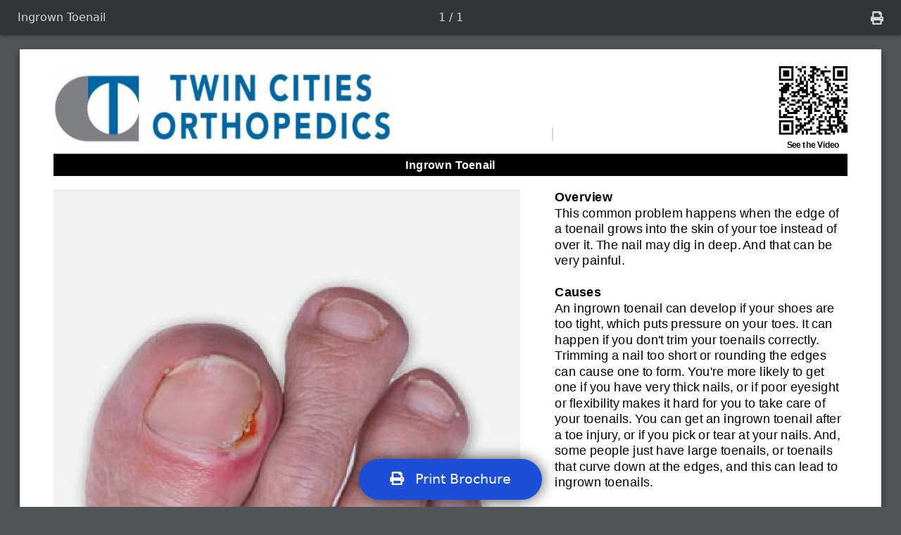

--- FILE ---
content_type: text/html
request_url: https://brochure.viewmedica.com/1514/ingrowntoenails/en
body_size: 344
content:
<!DOCTYPE html><html lang=en><head><meta charset=utf-8><meta http-equiv=X-UA-Compatible content="IE=edge"><meta name=viewport content="width=device-width,initial-scale=1"><link rel=icon href=/favicon.svg><link rel="alternate icon" href=/favicon.ico><title>ViewMedica Brochure</title><link href=/css/404.0cf1fe89.css rel=prefetch><link href=/js/404.68653e96.js rel=prefetch><link href=/css/chunk-vendors.c4221f6f.css rel=preload as=style><link href=/css/index.900dc514.css rel=preload as=style><link href=/js/chunk-vendors.584b10d3.js rel=preload as=script><link href=/js/index.6c21b8b0.js rel=preload as=script><link href=/css/chunk-vendors.c4221f6f.css rel=stylesheet><link href=/css/index.900dc514.css rel=stylesheet></head><body><noscript><strong>We're sorry but ViewMedica Brochure doesn't work properly without JavaScript enabled. Please enable it to continue.</strong></noscript><div id=app></div><script src=/js/chunk-vendors.584b10d3.js></script><script src=/js/index.6c21b8b0.js></script></body></html>

--- FILE ---
content_type: text/css
request_url: https://brochure.viewmedica.com/css/index.900dc514.css
body_size: 1542
content:
.VB_Toolbar{position:fixed;top:0;left:0;width:100%;height:50px;-webkit-box-sizing:border-box;box-sizing:border-box;background:#333639;display:grid;grid-template-columns:40% auto 40%;-webkit-box-shadow:0 0 6px #2a2a2a;box-shadow:0 0 6px #2a2a2a;z-index:2}@media only screen and (max-width:420px){.VB_Toolbar{grid-template-columns:calc(100% - 62px) 62px}}.VB_Toolbar_ToolArea{line-height:50px;padding:0 10px}.VB_Toolbar_ToolArea--title{text-align:left;-webkit-box-sizing:border-box;box-sizing:border-box}.VB_Toolbar_ToolArea--download{-webkit-box-sizing:border-box;box-sizing:border-box;text-align:right}.VB_Toolbar_ToolArea--download a{display:inline-block}.VB_Toolbar_ToolArea--download svg{vertical-align:middle;height:1.15rem!important;width:1.15rem!important}.VB_Toolbar_ToolArea--pages{text-align:center;-webkit-box-sizing:border-box;box-sizing:border-box}@media only screen and (max-width:420px){.VB_Toolbar_ToolArea--pages{display:none}}.VB_Toolbar_ToolArea_Tool{padding:0 15px;cursor:pointer;color:hsla(0,0%,100%,.8);-webkit-transition:color .25s ease-in-out;transition:color .25s ease-in-out;text-overflow:ellipsis;white-space:nowrap}.VB_Toolbar_ToolArea_Tool--title{text-overflow:ellipsis;overflow:hidden;white-space:nowrap}.VB_Toolbar_ToolArea_Tool:hover{color:hsla(0,0%,100%,.9);-webkit-transition:color .25s ease-in-out;transition:color .25s ease-in-out}@media print{.VB_Toolbar{display:none}}#app{height:100%;width:100%;overflow-x:hidden;overflow-y:auto}@media print{#app{height:auto;overflow:visible}}body,html{margin:0;padding:0;background:#535659}@media print{body body,body html,html body,html html{width:8.5in!important;height:11in!important;background:#fff}@page{body,html{size:8.5in 11in;margin-top:.25in;margin-left:.5in;margin-right:.5in;margin-bottom:.25in}}}body:lang(ar) h3,body:lang(ar) p,html:lang(ar) h3,html:lang(ar) p{direction:rtl}*{margin:0;padding:0;border:0;font-size:100%;vertical-align:baseline;background:transparent;-webkit-user-select:none!important;-moz-user-select:none!important;-ms-user-select:none!important;user-select:none!important}.VB_Progress{top:50px!important}.VB_Error{position:absolute;width:70vw;max-width:800px;text-align:center;margin:auto;top:50px;bottom:0;left:0;right:0;display:-webkit-box;display:-ms-flexbox;display:flex;-webkit-box-align:center;-ms-flex-align:center;align-items:center;-webkit-box-pack:center;-ms-flex-pack:center;justify-content:center;color:#f1f1f1;font-size:1.5em;font-weight:300}@page{margin:0;padding:0}.VB_Brochure_Art{position:absolute;left:24pt;top:100pt;width:335pt;height:664pt}.VB_Brochure_Art img{padding:0;margin:0;max-width:100%;max-height:100%;width:auto}.VB_Brochure_Art embed,.VB_Brochure_Art iframe{padding:0;margin:0;width:100%;height:680pt}.VB_Brochure_Text{position:absolute;font-family:helvetica,arial,san-serif;line-height:1.3;font-size:9pt;top:100pt;right:24pt;width:208pt;height:680pt}@media print{.VB_Brochure_Text{height:auto!important}}.VB_Brochure_Text_Section{padding-bottom:11pt}.VB_Brochure_Text_Section_Header{font-weight:700;font-size:9pt}.VB_Brochure_Text_Section_Body{font-weight:400;font-size:9pt}.VB_Brochure_Contact{position:absolute;top:15pt;right:24pt;width:210pt;overflow:hidden;height:50pt;display:-webkit-box;display:-ms-flexbox;display:flex;-webkit-box-align:end;-ms-flex-align:end;align-items:flex-end;-webkit-box-pack:start;-ms-flex-pack:start;justify-content:flex-start}.VB_Brochure_Contact_Info{border-left:1px solid #cacaca;padding-left:8pt;font-family:helvetica,arial,sans-serif;font-size:9px;font-weight:700;line-height:1.5;max-width:210pt;overflow:hidden}.VB_Brochure_Contact__qr{right:100pt!important}.ViewmedicaBrochureLogo{position:absolute;top:10pt;left:24pt;width:270pt;height:60pt;display:-webkit-box;display:-ms-flexbox;display:flex;-webkit-box-align:center;-ms-flex-align:center;align-items:center;-webkit-box-pack:start;-ms-flex-pack:start;justify-content:flex-start}.ViewmedicaBrochureLogo span{font-size:64px;font-weight:700;display:inline-block;height:auto;width:100%}.ViewmedicaBrochureLogo img{width:auto;height:100%;max-width:100%;max-height:100%;-o-object-fit:contain;object-fit:contain;-o-object-position:bottom left;object-position:bottom left}.VB_Brochure_Title{position:absolute;font-family:helvetica,arial,san-serif;left:24pt;top:74pt;right:24pt;margin:auto;-webkit-box-sizing:border-box;box-sizing:border-box;background:#000;color:#fff;line-height:1.3;font-size:8pt;padding:3pt 0;font-weight:700;text-align:center}@media print{.VB_Brochure_Title{background:#000;color:#fff;-webkit-print-color-adjust:exact}}.qrcode-vue{top:6;padding:12pt 0 6pt 0;background:#fff;font-size:6pt;font-weight:700;line-height:1.5;text-align:center}.qrcode-vue,.VB_Brochure_Footer{position:absolute;right:24pt;font-family:helvetica,arial,sans-serif}.VB_Brochure_Footer{width:208pt;font-size:7pt;line-height:1.3;bottom:12pt}.VB_Brochure_Footer p{margin:10px 0 0 0}.page[data-v-2359c7ab],div>.overlay[data-v-2359c7ab]{position:absolute;top:0;left:0;width:100%;height:100%}div>.overlay[data-v-2359c7ab]{z-index:1!important;background:transparent url(../img/sample_bro.cac2602e.png) 50% repeat}.VB_Brochure_Wrapper{position:relative;margin:20px auto;background:#fff;page-break-after:always;-webkit-box-shadow:0 5px 10px #2a2a2a;box-shadow:0 5px 10px #2a2a2a}@media screen{.VB_Brochure_Wrapper:first-child{margin-top:70px}.VB_Brochure_Wrapper:last-child{margin-bottom:30px}}@media print{.VB_Brochure_Wrapper{margin:0!important;padding:0!important;width:612pt!important;height:767pt!important;-webkit-box-shadow:none;box-shadow:none;-webkit-box-decoration-break:clone;box-decoration-break:clone}}.VB_Brochure_Wrapper:last-child{page-break-after:avoid}.VB_Brochure_Page{width:612pt;height:778pt;position:absolute;top:0;left:0;-webkit-transform-origin:top left;transform-origin:top left}@media print{.VB_Brochure_Page{padding:0!important;margin:0!important;-webkit-box-shadow:none;box-shadow:none;background:transparent;-webkit-box-decoration-break:clone;box-decoration-break:clone;-webkit-transform:none!important;transform:none!important;height:767pt!important;overflow:hidden}}.VB_Brochure_Pager{position:absolute;top:0;left:0;right:0;bottom:0;z-index:3;margin:auto}.VB_Print_Indicator[data-v-3d118544]{position:fixed;bottom:10px;left:0;right:0;margin:auto;background:#1d4ed8;text-align:center;font-weight:400;font-size:1.2rem;color:#fff;border-radius:50px;width:260px;padding:18px 30px;-webkit-box-shadow:0 0 20px rgba(0,0,0,.7);box-shadow:0 0 20px rgba(0,0,0,.7);cursor:pointer}.VB_Print_Indicator svg[data-v-3d118544]{margin-right:10px}@media print{.VB_Print_Indicator[data-v-3d118544]{display:none}}.VB_Brochure{height:100%;margin:0;padding:0;background:#535659;display:-webkit-box;display:-ms-flexbox;display:flex;-webkit-box-pack:center;-ms-flex-pack:center;justify-content:center}@media print{.VB_Brochure{-webkit-transform:none;transform:none;background:transparent}}

--- FILE ---
content_type: text/javascript
request_url: https://brochure.viewmedica.com/js/index.6c21b8b0.js
body_size: 7920
content:
(function(e){function t(t){for(var n,a,c=t[0],s=t[1],u=t[2],l=0,d=[];l<c.length;l++)a=c[l],Object.prototype.hasOwnProperty.call(o,a)&&o[a]&&d.push(o[a][0]),o[a]=0;for(n in s)Object.prototype.hasOwnProperty.call(s,n)&&(e[n]=s[n]);p&&p(t);while(d.length)d.shift()();return i.push.apply(i,u||[]),r()}function r(){for(var e,t=0;t<i.length;t++){for(var r=i[t],n=!0,a=1;a<r.length;a++){var c=r[a];0!==o[c]&&(n=!1)}n&&(i.splice(t--,1),e=s(s.s=r[0]))}return e}var n={},a={index:0},o={index:0},i=[];function c(e){return s.p+"js/"+({404:"404"}[e]||e)+"."+{404:"68653e96"}[e]+".js"}function s(t){if(n[t])return n[t].exports;var r=n[t]={i:t,l:!1,exports:{}};return e[t].call(r.exports,r,r.exports,s),r.l=!0,r.exports}s.e=function(e){var t=[],r={404:1};a[e]?t.push(a[e]):0!==a[e]&&r[e]&&t.push(a[e]=new Promise((function(t,r){for(var n="css/"+({404:"404"}[e]||e)+"."+{404:"0cf1fe89"}[e]+".css",o=s.p+n,i=document.getElementsByTagName("link"),c=0;c<i.length;c++){var u=i[c],l=u.getAttribute("data-href")||u.getAttribute("href");if("stylesheet"===u.rel&&(l===n||l===o))return t()}var d=document.getElementsByTagName("style");for(c=0;c<d.length;c++){u=d[c],l=u.getAttribute("data-href");if(l===n||l===o)return t()}var p=document.createElement("link");p.rel="stylesheet",p.type="text/css",p.onload=t,p.onerror=function(t){var n=t&&t.target&&t.target.src||o,i=new Error("Loading CSS chunk "+e+" failed.\n("+n+")");i.code="CSS_CHUNK_LOAD_FAILED",i.request=n,delete a[e],p.parentNode.removeChild(p),r(i)},p.href=o;var m=document.getElementsByTagName("head")[0];m.appendChild(p)})).then((function(){a[e]=0})));var n=o[e];if(0!==n)if(n)t.push(n[2]);else{var i=new Promise((function(t,r){n=o[e]=[t,r]}));t.push(n[2]=i);var u,l=document.createElement("script");l.charset="utf-8",l.timeout=120,s.nc&&l.setAttribute("nonce",s.nc),l.src=c(e);var d=new Error;u=function(t){l.onerror=l.onload=null,clearTimeout(p);var r=o[e];if(0!==r){if(r){var n=t&&("load"===t.type?"missing":t.type),a=t&&t.target&&t.target.src;d.message="Loading chunk "+e+" failed.\n("+n+": "+a+")",d.name="ChunkLoadError",d.type=n,d.request=a,r[1](d)}o[e]=void 0}};var p=setTimeout((function(){u({type:"timeout",target:l})}),12e4);l.onerror=l.onload=u,document.head.appendChild(l)}return Promise.all(t)},s.m=e,s.c=n,s.d=function(e,t,r){s.o(e,t)||Object.defineProperty(e,t,{enumerable:!0,get:r})},s.r=function(e){"undefined"!==typeof Symbol&&Symbol.toStringTag&&Object.defineProperty(e,Symbol.toStringTag,{value:"Module"}),Object.defineProperty(e,"__esModule",{value:!0})},s.t=function(e,t){if(1&t&&(e=s(e)),8&t)return e;if(4&t&&"object"===typeof e&&e&&e.__esModule)return e;var r=Object.create(null);if(s.r(r),Object.defineProperty(r,"default",{enumerable:!0,value:e}),2&t&&"string"!=typeof e)for(var n in e)s.d(r,n,function(t){return e[t]}.bind(null,n));return r},s.n=function(e){var t=e&&e.__esModule?function(){return e["default"]}:function(){return e};return s.d(t,"a",t),t},s.o=function(e,t){return Object.prototype.hasOwnProperty.call(e,t)},s.p="/",s.oe=function(e){throw console.error(e),e};var u=window["webpackJsonp"]=window["webpackJsonp"]||[],l=u.push.bind(u);u.push=t,u=u.slice();for(var d=0;d<u.length;d++)t(u[d]);var p=l;i.push([0,"chunk-vendors"]),r()})({0:function(e,t,r){e.exports=r("56d7")},"0148":function(e,t,r){"use strict";var n=r("20d7"),a=r.n(n);a.a},"09c2":function(e,t,r){},"0ad3":function(e,t,r){},"0e4f":function(e,t,r){},"0ee8":function(e,t,r){},"20d7":function(e,t,r){},2432:function(e,t,r){},"323d":function(e,t,r){"use strict";var n=r("0e4f"),a=r.n(n);a.a},"34d4":function(e,t,r){},3952:function(e,t,r){"use strict";var n=r("09c2"),a=r.n(n);a.a},"3a20":function(e,t,r){"use strict";var n=r("0ee8"),a=r.n(n);a.a},"42d5":function(e,t,r){},"49f8":function(e,t,r){var n={"./ar.json":"af08","./de.json":"6ce2","./en.json":"edd4","./es.json":"a306","./pt.json":"5d67"};function a(e){var t=o(e);return r(t)}function o(e){if(!r.o(n,e)){var t=new Error("Cannot find module '"+e+"'");throw t.code="MODULE_NOT_FOUND",t}return n[e]}a.keys=function(){return Object.keys(n)},a.resolve=o,e.exports=a,a.id="49f8"},"4b16":function(e,t,r){},5152:function(e,t,r){"use strict";var n=r("d7d3"),a=r.n(n);a.a},"56d7":function(e,t,r){"use strict";r.r(t);r("e260"),r("e6cf"),r("cca6"),r("a79d");var n=r("2b0e"),a=function(){var e=this,t=e.$createElement,r=e._self._c||t;return r("div",{staticClass:"VB_App",attrs:{id:"app"},on:{contextmenu:function(e){e.preventDefault(),e.stopPropagation()}}},[r("ViewmedicaBrochureToolbar"),r("vue-progress-bar",{staticClass:"VB_Progress"}),r("router-view")],1)},o=[],i=function(){var e=this,t=e.$createElement,r=e._self._c||t;return r("div",{staticClass:"VB_Toolbar"},[r("div",{staticClass:"VB_Toolbar_ToolArea VB_Toolbar_ToolArea--title"},[r("div",{staticClass:"VB_Toolbar_ToolArea_Tool VB_Toolbar_ToolArea_Tool--title"},[e._v(" "+e._s(e.$store.getters.pageTitle)+" ")])]),r("div",{staticClass:"VB_Toolbar_ToolArea VB_Toolbar_ToolArea--pages"},[e.$store.getters.pages?r("div",{staticClass:"VB_Toolbar_ToolArea_Tool VB_Toolbar_ToolArea_Tool--pages"},[e._v(" 1 / "+e._s(e.$store.getters.pages)+" ")]):e._e()]),r("div",{staticClass:"VB_Toolbar_ToolArea VB_Toolbar_ToolArea--download"},[r("a",{staticClass:"VB_Toolbar_ToolArea_Tool VB_Toolbar_ToolArea_Tool--download",attrs:{href:"",title:"Print Brochure"},on:{click:function(t){return t.preventDefault(),e.print(t)}}},[r("Icon",{attrs:{icon:"print"}})],1)])])},c=[],s=r("ecee"),u=r("5b6d"),l=r("8de7"),d=r("ad3d");s["c"].add(u["faDownload"],l["faPrint"]);var p={name:"ViewmedicaBrochureToolbar",components:{Icon:d["a"]},methods:{print:function(){this.demo?"68"===this.$route.params.client?window.alert(this.$t("preview")||"Preview Only. Print your brochures in your On-Demand player. Not included with VMcast."):window.alert(this.$t("inactive")||"Your account is not active. Please activate your account in order to enable printing."):window.print()}},computed:{demo:function(){return this.$store.getters.demo}}},m=p,f=(r("0148"),r("2877")),h=Object(f["a"])(m,i,c,!1,null,null,null),g=h.exports,v={name:"ViewmedicaBrochureApp",components:{ViewmedicaBrochureToolbar:g}},b=v,_=(r("5c0b"),Object(f["a"])(b,a,o,!1,null,null,null)),w=_.exports,B=(r("d3b7"),r("8c4f")),y=function(){var e=this,t=e.$createElement,r=e._self._c||t;return!e.loading&&e.pagesLoaded&&e.logoLoaded?r("div",{staticClass:"VB_Brochure"},[e.mountTimer?r("div",e._l(e.pages,(function(t){return r("ViewmedicaBrochurePage",{key:t,attrs:{page:t,image:e.pageArt[t-1],logo:e.logo}})})),1):e._e(),r("ViewmedicaFloatingPrintIndicator")],1):e._e()},T=[],V=(r("99af"),r("a630"),r("d81d"),r("ac1f"),r("3ca3"),r("5319"),r("841c"),r("ddb0"),r("96cf"),r("1da1")),x=r("5530"),O=r("bc3a"),S=r.n(O),C=r("2f62"),P=function(){var e=this,t=e.$createElement,r=e._self._c||t;return r("div",{staticClass:"VB_Brochure_Wrapper",style:{width:e.width+"px"||!1,height:e.height+"px"||!1}},[r("div",{class:["VB_Brochure_Page","VB_Brochure_Page--"+e.page],style:{transform:"scale("+e.zoom+")"}},[r("div",{staticClass:"VB_Brochure_Pager"}),r("viewmedica-demo-overlay",[r("ViewmedicaBrochureHeader",{attrs:{logo:e.logo}}),r("ViewmedicaBrochureArt",{attrs:{image:e.image}}),r("ViewmedicaBrochureText",{attrs:{textData:e.stepData}}),r("ViewmedicaBrochureFooter")],1)],1)])},$=[],A=(r("a9e3"),function(){var e=this,t=e.$createElement,r=e._self._c||t;return r("div",{ref:"art",staticClass:"VB_Brochure_Art",on:{dragstart:function(e){e.stopPropagation(),e.preventDefault()}}})}),D=[],j={name:"ViewmedicaBrochureArt",props:{image:{required:!0}},mounted:function(){this.image&&(this.image.title="".concat(this.$store.getters.pageTitle," Art"),this.$refs.art.appendChild(this.image))}},E=j,q=(r("5152"),Object(f["a"])(E,A,D,!1,null,null,null)),I=q.exports,N=function(){var e=this,t=e.$createElement,r=e._self._c||t;return r("article",{staticClass:"VB_Brochure_Text"},e._l(e.textData,(function(t,n){return r("section",{key:n,staticClass:"VB_Brochure_Text_Section"},[r("h3",{staticClass:"VB_Brochure_Text_Section_Header"},[e._v(" "+e._s(t.h||e.$t("overview"))+" ")]),r("p",{staticClass:"VB_Brochure_Text_Section_Body"},[e._v(" "+e._s(t.t)+" ")])])})),0)},M=[],L={name:"ViewmedicaBrochureText",props:{textData:{required:!0,type:Array}}},k=L,z=(r("cf86"),Object(f["a"])(k,N,M,!1,null,null,null)),R=z.exports,F=function(){var e=this,t=e.$createElement,r=e._self._c||t;return r("header",{staticClass:"VB_Brochure_Header"},[r("ViewmedicaBrochureLogo",{attrs:{image:e.logo}}),r("ViewmedicaBrochureContactInfo",{attrs:{contact:e.branding.address||e.branding.domain,qr:e.branding.qr}}),e.branding.qr?r("div",{staticClass:"qrcode-vue"},[r("qrcode-vue",{attrs:{value:""+e.shareBase+e.client+"/"+e.language+"/"+e.file,size:65,"render-as":"svg"}}),r("p",[e._v(e._s(e.$t("qr")||"See the Video"))])],1):e._e(),r("ViewmedicaBrochureTitle")],1)},H=[],U=function(){var e=this,t=e.$createElement,r=e._self._c||t;return r("div",{staticClass:"VB_Brochure_Contact",class:{VB_Brochure_Contact__qr:e.qr}},[r("pre",{staticClass:"VB_Brochure_Contact_Info",domProps:{innerHTML:e._s(e.contact)}})])},J=[],G={props:{contact:{required:!0,type:String}},computed:Object(x["a"])({},Object(C["c"])({qr:function(e){return e.qr}}))},Y=G,K=(r("cd28"),Object(f["a"])(Y,U,J,!1,null,null,null)),Z=K.exports,W=function(){var e=this,t=e.$createElement,r=e._self._c||t;return r("div",{ref:"logo",staticClass:"ViewmedicaBrochureLogo",class:{textlogo:!e.image,imagelogo:e.image},style:{color:e.color},on:{dragstart:function(e){e.stopPropagation(),e.preventDefault()}}})},Q=[],X={props:{image:{required:!0}},data:function(){return{span:null}},computed:{practice:function(){return this.$store.state.branding.practice},color:function(){return this.$store.state.branding.color}},mounted:function(){var e=this;console.log("Logo -> mounted"),this.image?this.renderImage():(this.renderText(),this.$nextTick((function(){e.fitText()})))},methods:{renderText:function(){this.span=document.createElement("span"),this.span.innerText=this.practice,this.$refs.logo.appendChild(this.span)},renderImage:function(){this.image.title="".concat(this.$store.state.branding.practice," Logo"),this.$refs.logo.appendChild(this.image.cloneNode(!0))},fitText:function(){var e=64;this.span.style.fontSize="".concat(e,"px");while(this.span.offsetHeight>=80&&e>=4)e--,this.span.style.fontSize="".concat(e,"px")}}},ee=X,te=(r("fb7f"),Object(f["a"])(ee,W,Q,!1,null,null,null)),re=te.exports,ne=function(){var e=this,t=e.$createElement,r=e._self._c||t;return r("h1",{staticClass:"VB_Brochure_Title"},[r("span",[e._v(e._s(e.videoTitle))])])},ae=[],oe={computed:Object(x["a"])({},Object(C["b"])({videoTitle:"pageTitle"}))},ie=oe,ce=(r("7533"),Object(f["a"])(ie,ne,ae,!1,null,null,null)),se=ce.exports,ue=r("d7b0"),le={name:"ViewmedicaBrochureHeader",props:{logo:{required:!0}},components:{ViewmedicaBrochureContactInfo:Z,ViewmedicaBrochureLogo:re,ViewmedicaBrochureTitle:se,QrcodeVue:ue["a"]},data:function(){return{shareBase:"https://my.viewmedica.com/share/"}},computed:Object(x["a"])({},Object(C["c"])({branding:function(e){return e.branding},client:function(e){return e.route.params.client},language:function(e){return e.route.params.language},file:function(e){return e.route.params.file}}))},de=le,pe=(r("3952"),Object(f["a"])(de,F,H,!1,null,null,null)),me=pe.exports,fe=function(){var e=this,t=e.$createElement,r=e._self._c||t;return r("footer",{staticClass:"VB_Brochure_Footer"},[e.disclaimer?r("p",[e._v(e._s(e.disclaimer))]):e._e(),r("p",[e._v(" © "+e._s(e.copyright)+" Swarm Interactive. "+e._s(e.$t("warning")||"Unauthorized duplication is strictly forbidden.")+" ")])])},he=[],ge={name:"ViewmedicaBrochureFooter",computed:{disclaimer:function(){return this.$store.getters.disclaimer},copyright:function(){return this.$store.getters.copyright}}},ve=ge,be=(r("6a00"),Object(f["a"])(ve,fe,he,!1,null,null,null)),_e=be.exports,we=function(){var e=this,t=e.$createElement,r=e._self._c||t;return r("div",{staticClass:"page"},[e._t("default"),e.demo?r("div",{staticClass:"overlay"}):e._e()],2)},Be=[],ye=(r("a15b"),r("ace4"),r("25f0"),r("4d90"),r("5cc6"),r("9a8c"),r("a975"),r("735e"),r("c1ac"),r("d139"),r("3a7b"),r("d5d6"),r("82f8"),r("e91f"),r("60bd"),r("5f96"),r("3280"),r("3fcc"),r("ca91"),r("25a1"),r("cd26"),r("3c5d"),r("2954"),r("649e"),r("219c"),r("170b"),r("b39a"),r("72f7"),{data:function(){return{overlayClass:""}},computed:{demo:function(){return this.$store.getters.demo}},beforeMount:function(){this.overlayClass=this.generateUuid()},mounted:function(){var e=document.createElement("style");e.setAttribute("type","text/css"),e.appendChild(document.createTextNode("\n      .".concat(this.overlayClass," {\n      }"))),document.head.appendChild(e)},methods:{generateUuid:function(e){var t=new Uint8Array((e||8)/2);return window.crypto.getRandomValues(t),Array.from(t,(function(e){return e.toString(16).padStart(2,"0")})).join("")}}}),Te=ye,Ve=(r("323d"),Object(f["a"])(Te,we,Be,!1,null,"2359c7ab",null)),xe=Ve.exports,Oe={name:"ViewmedicaBrochurePage",components:{ViewmedicaBrochureArt:I,ViewmedicaBrochureText:R,ViewmedicaBrochureHeader:me,ViewmedicaBrochureFooter:_e,ViewmedicaDemoOverlay:xe},props:{image:{required:!0},logo:{required:!0},page:{required:!0,type:Number}},computed:Object(x["a"])({},Object(C["c"])({zoom:function(e){return e.zoom.current},width:function(e){return e.dimensions.width},height:function(e){return e.dimensions.height}}),{},Object(C["b"])({pageStepData:"pageStepData"}),{stepData:function(){return this.pageStepData(this.page)}})},Se=Oe,Ce=(r("3a20"),Object(f["a"])(Se,P,$,!1,null,null,null)),Pe=Ce.exports,$e=function(){var e=this,t=e.$createElement,r=e._self._c||t;return r("div",{staticClass:"VB_Print_Indicator",attrs:{title:"Print Brochure"},on:{click:function(t){return t.preventDefault(),e.print(t)}}},[r("Icon",{attrs:{icon:"print"}}),e._v(" "+e._s(e.$t("print")||"Print Brochure")+" ")],1)},Ae=[];s["c"].add(l["faPrint"]);var De={components:{Icon:d["a"]},methods:{print:function(){this.demo?"68"===this.$route.params.client?window.alert(this.$t("preview")||"Preview Only. Print your brochures in your On-Demand player. Not included with VMcast."):window.alert(this.$t("inactive")||"Your account is not active. Please activate your account in order to enable printing."):window.print()}},computed:{demo:function(){return this.$store.getters.demo}}},je=De,Ee=(r("dd4b"),Object(f["a"])(je,$e,Ae,!1,null,"3d118544",null)),qe=Ee.exports,Ie={name:"ViewmedicaBrochureIndex",components:{ViewmedicaBrochurePage:Pe,ViewmedicaFloatingPrintIndicator:qe},watch:{pageTitle:function(e){e&&(document.title=e)}},computed:Object(x["a"])({},Object(C["b"])({pages:"pages",pageTitle:"pageTitle"}),{},Object(C["c"])({loading:function(e){return e.loading}}),{language:function(){return this.$route.params.language},branding:{get:function(){return this.$store.state.branding},set:function(e){this.$store.commit("BRANDING",e)}}}),created:function(){this.$Progress.start()},mounted:function(){this.handleScaling(),this.fetch()},beforeDestroy:function(){window.removeEventListener("resize",this.handleResized)},data:function(){return{logo:null,pageArt:[],mountTimer:!1,pagesLoaded:!1,logoLoaded:!1}},methods:{fetch:function(){var e=this;return Object(V["a"])(regeneratorRuntime.mark((function t(){var r;return regeneratorRuntime.wrap((function(t){while(1)switch(t.prev=t.next){case 0:return console.log("Brochure -> fetch"),t.prev=1,t.next=4,e.$store.dispatch("fetch");case 4:return t.next=6,e.requestBranding();case 6:return t.next=8,e.requestArt();case 8:return t.next=10,e.requestLogo();case 10:setTimeout((function(){e.authenticate(),e.$Progress.finish(),e.mountTimer=!0}),300),t.next=19;break;case 13:t.prev=13,t.t0=t["catch"](1),console.error("Error: ".concat(t.t0)),e.$Progress.fail(),r=isNaN(parseInt(t.t0))?500:parseInt(t.t0),e.$router.replace({name:"error-".concat(r)});case 19:case"end":return t.stop()}}),t,null,[[1,13]])})))()},handleScaling:function(){this.handleResized(),window.addEventListener("resize",this.handleResized)},handleResized:function(){this.$store.dispatch("setScale")},authenticate:function(){return!!this.$store.getters.authenticated||this.$router.replace({name:"error-403"})},requestArt:function(){var e=this;return new Promise((function(t,r){console.log("Brochure -> request art ".concat(e.pages));var n=Array.from({length:e.pages},(function(e,t){return t+1})).map(e.requestPageArt);Promise.all(n).then((function(r){e.pageArt=r,e.pagesLoaded=!0,t(r)})).catch((function(e){r(e)}))}))},requestBranding:function(){var e=this;return new Promise((function(t,r){var n="https://api.viewmedica.com/ondemand/users/";S.a.get("".concat(n).concat(e.$route.params.client,"/preferences"),{headers:{"x-viewmedica-embedded-domain":"brochures.viewmedica.com"}}).then((function(r){e.branding=r.data,t(r.data)})).catch((function(e){r(e)}))}))},requestLogo:function(){var e=this;return new Promise((function(t,r){if(!e.branding.logo)return e.logoLoaded=!0,t(null);console.log("Brochure -> request logo");var n="https://d2yjegym0lbr1w.cloudfront.net/",a=new Image;a.onload=function(){e.logo=a,e.logoLoaded=!0,t(a)},a.onerror=function(){r(500)},"5455"===e.$route.params.client?a.src="/brands/gwn.svg":e.branding.logo.search("http")>-1?a.src=e.branding.logo:a.src="".concat(n).concat(e.branding.logo)}))},requestPageArt:function(e){var t=this;return new Promise((function(r,n){console.log("Brochure -> request page ".concat(e));var a=new Image;a.onload=function(){console.log("Brochure -> page ".concat(e," completed")),r(a)},a.onerror=function(){if(console.error("Brochure -> page ".concat(e," error")),t.$store.getters.development)return r();n(500)};var o="https://api.viewmedica.com/ondemand/users/";a.src="".concat(o).concat(t.$route.params.client,"/graphics/").concat(t.$store.getters.file,"/").concat(e,"?language=").concat(t.language).concat(t.$store.getters.development)}))}}},Ne=Ie,Me=(r("ca9c"),Object(f["a"])(Ne,y,T,!1,null,null,null)),Le=Me.exports,ke=(r("4160"),r("466d"),r("159b"),r("a925"));function ze(){var e=r("49f8"),t={};return e.keys().forEach((function(r){var n=r.match(/([A-Za-z0-9-_]+)\./i);if(n&&n.length>1){var a=n[1];t[a]=e(r)}})),t}n["a"].use(ke["a"]);var Re=new ke["a"]({locale:"en",fallbackLocale:"en",messages:ze()});n["a"].use(B["a"]);var Fe=[{path:"/:client/:file/:language/:version?",name:"viewmedica-brochure-index",component:Le,meta:{title:"ViewMedica Brochure"}},{path:"/400",name:"error-400",component:function(){return r.e("404").then(r.bind(null,"4bf5"))},meta:{title:"ViewMedica Brochure - Missing Parameters"}},{path:"/403",name:"error-403",component:function(){return r.e("404").then(r.bind(null,"00a5"))},meta:{title:"ViewMedica Brochure - Account Inactive"}},{path:"/404",name:"error-404",component:function(){return r.e("404").then(r.bind(null,"8cdb"))},meta:{title:"ViewMedica Brochure - Not Found"}},{path:"/500",name:"error-500",component:function(){return r.e("404").then(r.bind(null,"3d1f"))},meta:{title:"ViewMedica Brochure - Not Found"}},{path:"/*/*",redirect:"/400"},{path:"/*",redirect:"/400"},{path:"*",redirect:"/404"}],He=new B["a"]({mode:"history",base:"/",routes:Fe});He.beforeEach((function(e,t,r){document.title=e.meta.title,console.log(e.params,Re),e.params&&e.params.language&&Re.locale!==e.params.language&&(Re.locale=e.params.language,document.querySelector("html").lang=e.params.language),r()}));var Ue=He;r("4de4"),r("13d5"),r("07ac");n["a"].use(C["a"]);var Je=new C["a"].Store({state:{referrer:document.referrer,zoom:{min:.25,max:1.5,step:.25,current:1},dimensions:{width:void 0,height:void 0},videoData:null,loading:!1,branding:null,errors:{params:!1,request:!1}},getters:{authenticated:function(e){return e.referrer.search(/(viewmedica|swarmwebhosting3|ondemand.aws-si-stage)\.com/)>-1||e.referrer.search(/localhost:3000\//)>-1||e.branding.accountActive&&e.branding.productActive},pages:function(e){return e.videoData?Object.values(e.videoData.items[0].version.text).reduce((function(e,t){return 1===t.b?e+1:e}),1):""},file:function(e){return e.videoData?e.videoData.items[0].file:e.route.params.file},demo:function(e){return!(!e.branding.demo&&e.branding.productActive&&e.branding.accountActive)&&!(!e.branding.demo&&e.branding.productExpiry)},development:function(e){return e.route.params.file.search("V_")>-1?"&development=true":""},copyright:function(e){return e.videoData?e.videoData.items[0].copyright:(new Date).getFullYear()},disclaimer:function(e){return e.videoData&&e.videoData.items[0]&&e.videoData.items[0].brochureDisclaimer||""},pageTitle:function(e){return e.videoData?e.videoData.items[0].labels[e.route.params.language]:""},pageStepData:function(e){return function(t){if(!e.videoData)return null;var r=t-1,n=t,a=0;return Object.values(e.videoData.items[0].version.text).filter((function(e){var t=a>=r&&a<n;return a+=e.b?1:0,t}))}},hasRequiredParams:function(e){return e.route.params.file&&e.route.params.client&&e.route.params.language}},mutations:{FETCH_START:function(e){e.errors.params=!1,e.errors.request=!1,e.loading=!0},FETCH_SUCCESS:function(e,t){e.videoData=t,e.loading=!1},FETCH_ERROR:function(e){e.loading=!1,e.errors.request=!0},PARAMS_MISSING:function(e){e.loading=!1,e.errors.params=!0},BRANDING:function(e,t){e.branding=t},ZOOM_SET:function(e,t){e.zoom.current=t},PAGE_DIMENSIONS:function(e,t){var r=t.width,n=t.height;e.dimensions.width=r,e.dimensions.height=n}},actions:{fetch:function(e){var t=e.state,r=e.commit,n=e.getters;return new Promise((function(e,a){if(r("FETCH_START"),!n.hasRequiredParams)return r("PARAMS_MISSING"),a(400);var o="https://api.viewmedica.com/ondemand/users/";S.a.get("".concat(o).concat(t.route.params.client,"/meta/").concat(t.route.params.file),{headers:{"x-viewmedica-embedded-domain":"brochures.viewmedica.com"},params:{textLanguage:t.route.params.language}}).then((function(t){r("FETCH_SUCCESS",t.data),e()})).catch((function(e){r("FETCH_ERROR",e),a(500)}))}))},setScale:function(e){var t=e.state,r=e.commit,n=window.innerWidth-40,a=816,o=1056,i=n/a;i>t.zoom.max?i=t.zoom.max:i<t.zoom.min&&(i=t.zoom.min);var c=a*i,s=o*i;r("ZOOM_SET",i),r("PAGE_DIMENSIONS",{width:c,height:s})}},modules:{}}),Ge=r("26b9"),Ye=r.n(Ge),Ke=r("31bd");r("7b04");Object(Ke["sync"])(Je,Ue),n["a"].use(Ye.a,{color:"rgb(0, 158, 217)",failedColor:"red",height:"2px",transition:{speed:"0.2s",opacity:"0.6s",termination:300}}),n["a"].config.productionTip=!1,new n["a"]({router:Ue,store:Je,i18n:Re,render:function(e){return e(w)}}).$mount("#app")},5772:function(e,t,r){},"5c0b":function(e,t,r){"use strict";var n=r("9c0c"),a=r.n(n);a.a},"5d67":function(e){e.exports=JSON.parse('{"overview":"Visão geral","qr":"Veja o vídeo","inactive":"Sua conta não está ativa. Ative sua conta para permitir a impressão.","print":"Imprimir folheto","warning":"A duplicação não autorizada é estritamente proibida.","preview":"Somente visualização. Imprima seus folhetos em seu player On-Demand. Não incluído no VMcast."}')},"6a00":function(e,t,r){"use strict";var n=r("6f49"),a=r.n(n);a.a},"6ce2":function(e){e.exports=JSON.parse('{"overview":"Überblick","qr":"Schau das Video","inactive":"Ihr Konto ist nicht aktiv. Bitte aktivieren Sie Ihr Konto, um das Drucken zu ermöglichen.","print":"Broschüre drucken","warning":"Unerlaubte Vervielfältigung ist strengstens untersagt.","preview":"Nur Vorschau. Drucken Sie Ihre Broschüren in Ihrem On-Demand-Player. Nicht in VMcast enthalten."}')},"6f49":function(e,t,r){},7533:function(e,t,r){"use strict";var n=r("0ad3"),a=r.n(n);a.a},"9c0c":function(e,t,r){},a306:function(e){e.exports=JSON.parse('{"overview":"Descripción general","qr":"Mira el video","inactive":"Su cuenta no está activa. Active su cuenta para permitir la impresión.","print":"Imprimir folleto","warning":"La duplicación no autorizada está estrictamente prohibida.","preview":"Vista previa únicamente. Imprime tus folletos en tu reproductor On-Demand. No incluido con VMcast."}')},af08:function(e){e.exports=JSON.parse('{"overview":"ملخص","qr":"مشاهدة الفيديو","inactive":"حسابك غير فعال. برجاء تفعيل حسابك لتتمكن من الطباعة.","print":"طباعة كتيب","warning":"الازدواجية غير المصرح بها ممنوع منعا باتا.","preview":"معاينة فقط. قم بطباعة كتيباتك في مشغل حسب الطلب الخاص بك. غير متضمن مع VMcast."}')},ca9c:function(e,t,r){"use strict";var n=r("34d4"),a=r.n(n);a.a},cd28:function(e,t,r){"use strict";var n=r("2432"),a=r.n(n);a.a},cf86:function(e,t,r){"use strict";var n=r("5772"),a=r.n(n);a.a},d7d3:function(e,t,r){},dd4b:function(e,t,r){"use strict";var n=r("4b16"),a=r.n(n);a.a},edd4:function(e){e.exports=JSON.parse('{"overview":"Overview","qr":"See the Video","inactive":"Your account is not active. Please activate your account in order to enable printing.","print":"Print Brochure","warning":"Unauthorized duplication is strictly forbidden.","preview":"Preview Only. Print your brochures in your On-Demand player. Not included with VMcast."}')},fb7f:function(e,t,r){"use strict";var n=r("42d5"),a=r.n(n);a.a}});
//# sourceMappingURL=index.6c21b8b0.js.map

--- FILE ---
content_type: text/javascript
request_url: https://brochure.viewmedica.com/js/chunk-vendors.584b10d3.js
body_size: 86561
content:
(window["webpackJsonp"]=window["webpackJsonp"]||[]).push([["chunk-vendors"],{"00ee":function(t,e,n){var r=n("b622"),o=r("toStringTag"),i={};i[o]="z",t.exports="[object z]"===String(i)},"0366":function(t,e,n){var r=n("1c0b");t.exports=function(t,e,n){if(r(t),void 0===e)return t;switch(n){case 0:return function(){return t.call(e)};case 1:return function(n){return t.call(e,n)};case 2:return function(n,r){return t.call(e,n,r)};case 3:return function(n,r,o){return t.call(e,n,r,o)}}return function(){return t.apply(e,arguments)}}},"057f":function(t,e,n){var r=n("fc6a"),o=n("241c").f,i={}.toString,a="object"==typeof window&&window&&Object.getOwnPropertyNames?Object.getOwnPropertyNames(window):[],s=function(t){try{return o(t)}catch(e){return a.slice()}};t.exports.f=function(t){return a&&"[object Window]"==i.call(t)?s(t):o(r(t))}},"06cf":function(t,e,n){var r=n("83ab"),o=n("d1e7"),i=n("5c6c"),a=n("fc6a"),s=n("c04e"),c=n("5135"),u=n("0cfb"),f=Object.getOwnPropertyDescriptor;e.f=r?f:function(t,e){if(t=a(t),e=s(e,!0),u)try{return f(t,e)}catch(n){}if(c(t,e))return i(!o.f.call(t,e),t[e])}},"07ac":function(t,e,n){var r=n("23e7"),o=n("6f53").values;r({target:"Object",stat:!0},{values:function(t){return o(t)}})},"0a06":function(t,e,n){"use strict";var r=n("c532"),o=n("30b5"),i=n("f6b4"),a=n("5270"),s=n("4a7b");function c(t){this.defaults=t,this.interceptors={request:new i,response:new i}}c.prototype.request=function(t){"string"===typeof t?(t=arguments[1]||{},t.url=arguments[0]):t=t||{},t=s(this.defaults,t),t.method?t.method=t.method.toLowerCase():this.defaults.method?t.method=this.defaults.method.toLowerCase():t.method="get";var e=[a,void 0],n=Promise.resolve(t);this.interceptors.request.forEach((function(t){e.unshift(t.fulfilled,t.rejected)})),this.interceptors.response.forEach((function(t){e.push(t.fulfilled,t.rejected)}));while(e.length)n=n.then(e.shift(),e.shift());return n},c.prototype.getUri=function(t){return t=s(this.defaults,t),o(t.url,t.params,t.paramsSerializer).replace(/^\?/,"")},r.forEach(["delete","get","head","options"],(function(t){c.prototype[t]=function(e,n){return this.request(r.merge(n||{},{method:t,url:e}))}})),r.forEach(["post","put","patch"],(function(t){c.prototype[t]=function(e,n,o){return this.request(r.merge(o||{},{method:t,url:e,data:n}))}})),t.exports=c},"0b25":function(t,e,n){var r=n("a691"),o=n("50c4");t.exports=function(t){if(void 0===t)return 0;var e=r(t),n=o(e);if(e!==n)throw RangeError("Wrong length or index");return n}},"0ccb":function(t,e,n){var r=n("50c4"),o=n("1148"),i=n("1d80"),a=Math.ceil,s=function(t){return function(e,n,s){var c,u,f=String(i(e)),l=f.length,p=void 0===s?" ":String(s),h=r(n);return h<=l||""==p?f:(c=h-l,u=o.call(p,a(c/p.length)),u.length>c&&(u=u.slice(0,c)),t?f+u:u+f)}};t.exports={start:s(!1),end:s(!0)}},"0cfb":function(t,e,n){var r=n("83ab"),o=n("d039"),i=n("cc12");t.exports=!r&&!o((function(){return 7!=Object.defineProperty(i("div"),"a",{get:function(){return 7}}).a}))},"0df6":function(t,e,n){"use strict";t.exports=function(t){return function(e){return t.apply(null,e)}}},1148:function(t,e,n){"use strict";var r=n("a691"),o=n("1d80");t.exports="".repeat||function(t){var e=String(o(this)),n="",i=r(t);if(i<0||i==1/0)throw RangeError("Wrong number of repetitions");for(;i>0;(i>>>=1)&&(e+=e))1&i&&(n+=e);return n}},"129f":function(t,e){t.exports=Object.is||function(t,e){return t===e?0!==t||1/t===1/e:t!=t&&e!=e}},"13d5":function(t,e,n){"use strict";var r=n("23e7"),o=n("d58f").left,i=n("a640"),a=n("ae40"),s=i("reduce"),c=a("reduce",{1:0});r({target:"Array",proto:!0,forced:!s||!c},{reduce:function(t){return o(this,t,arguments.length,arguments.length>1?arguments[1]:void 0)}})},"145e":function(t,e,n){"use strict";var r=n("7b0b"),o=n("23cb"),i=n("50c4"),a=Math.min;t.exports=[].copyWithin||function(t,e){var n=r(this),s=i(n.length),c=o(t,s),u=o(e,s),f=arguments.length>2?arguments[2]:void 0,l=a((void 0===f?s:o(f,s))-u,s-c),p=1;u<c&&c<u+l&&(p=-1,u+=l-1,c+=l-1);while(l-- >0)u in n?n[c]=n[u]:delete n[c],c+=p,u+=p;return n}},"14c3":function(t,e,n){var r=n("c6b6"),o=n("9263");t.exports=function(t,e){var n=t.exec;if("function"===typeof n){var i=n.call(t,e);if("object"!==typeof i)throw TypeError("RegExp exec method returned something other than an Object or null");return i}if("RegExp"!==r(t))throw TypeError("RegExp#exec called on incompatible receiver");return o.call(t,e)}},"159b":function(t,e,n){var r=n("da84"),o=n("fdbc"),i=n("17c2"),a=n("9112");for(var s in o){var c=r[s],u=c&&c.prototype;if(u&&u.forEach!==i)try{a(u,"forEach",i)}catch(f){u.forEach=i}}},"170b":function(t,e,n){"use strict";var r=n("ebb5"),o=n("50c4"),i=n("23cb"),a=n("4840"),s=r.aTypedArray,c=r.exportTypedArrayMethod;c("subarray",(function(t,e){var n=s(this),r=n.length,c=i(t,r);return new(a(n,n.constructor))(n.buffer,n.byteOffset+c*n.BYTES_PER_ELEMENT,o((void 0===e?r:i(e,r))-c))}))},"17c2":function(t,e,n){"use strict";var r=n("b727").forEach,o=n("a640"),i=n("ae40"),a=o("forEach"),s=i("forEach");t.exports=a&&s?[].forEach:function(t){return r(this,t,arguments.length>1?arguments[1]:void 0)}},"182d":function(t,e,n){var r=n("f8cd");t.exports=function(t,e){var n=r(t);if(n%e)throw RangeError("Wrong offset");return n}},"19aa":function(t,e){t.exports=function(t,e,n){if(!(t instanceof e))throw TypeError("Incorrect "+(n?n+" ":"")+"invocation");return t}},"1be4":function(t,e,n){var r=n("d066");t.exports=r("document","documentElement")},"1c0b":function(t,e){t.exports=function(t){if("function"!=typeof t)throw TypeError(String(t)+" is not a function");return t}},"1c7e":function(t,e,n){var r=n("b622"),o=r("iterator"),i=!1;try{var a=0,s={next:function(){return{done:!!a++}},return:function(){i=!0}};s[o]=function(){return this},Array.from(s,(function(){throw 2}))}catch(c){}t.exports=function(t,e){if(!e&&!i)return!1;var n=!1;try{var r={};r[o]=function(){return{next:function(){return{done:n=!0}}}},t(r)}catch(c){}return n}},"1cdc":function(t,e,n){var r=n("342f");t.exports=/(iphone|ipod|ipad).*applewebkit/i.test(r)},"1d2b":function(t,e,n){"use strict";t.exports=function(t,e){return function(){for(var n=new Array(arguments.length),r=0;r<n.length;r++)n[r]=arguments[r];return t.apply(e,n)}}},"1d80":function(t,e){t.exports=function(t){if(void 0==t)throw TypeError("Can't call method on "+t);return t}},"1da1":function(t,e,n){"use strict";n.d(e,"a",(function(){return o}));n("d3b7"),n("e6cf");function r(t,e,n,r,o,i,a){try{var s=t[i](a),c=s.value}catch(u){return void n(u)}s.done?e(c):Promise.resolve(c).then(r,o)}function o(t){return function(){var e=this,n=arguments;return new Promise((function(o,i){var a=t.apply(e,n);function s(t){r(a,o,i,s,c,"next",t)}function c(t){r(a,o,i,s,c,"throw",t)}s(void 0)}))}}},"1dde":function(t,e,n){var r=n("d039"),o=n("b622"),i=n("2d00"),a=o("species");t.exports=function(t){return i>=51||!r((function(){var e=[],n=e.constructor={};return n[a]=function(){return{foo:1}},1!==e[t](Boolean).foo}))}},"219c":function(t,e,n){"use strict";var r=n("ebb5"),o=r.aTypedArray,i=r.exportTypedArrayMethod,a=[].sort;i("sort",(function(t){return a.call(o(this),t)}))},2266:function(t,e,n){var r=n("825a"),o=n("e95a"),i=n("50c4"),a=n("0366"),s=n("35a1"),c=n("9bdd"),u=function(t,e){this.stopped=t,this.result=e},f=t.exports=function(t,e,n,f,l){var p,h,d,v,m,y,g,b=a(e,n,f?2:1);if(l)p=t;else{if(h=s(t),"function"!=typeof h)throw TypeError("Target is not iterable");if(o(h)){for(d=0,v=i(t.length);v>d;d++)if(m=f?b(r(g=t[d])[0],g[1]):b(t[d]),m&&m instanceof u)return m;return new u(!1)}p=h.call(t)}y=p.next;while(!(g=y.call(p)).done)if(m=c(p,b,g.value,f),"object"==typeof m&&m&&m instanceof u)return m;return new u(!1)};f.stop=function(t){return new u(!0,t)}},"23cb":function(t,e,n){var r=n("a691"),o=Math.max,i=Math.min;t.exports=function(t,e){var n=r(t);return n<0?o(n+e,0):i(n,e)}},"23e7":function(t,e,n){var r=n("da84"),o=n("06cf").f,i=n("9112"),a=n("6eeb"),s=n("ce4e"),c=n("e893"),u=n("94ca");t.exports=function(t,e){var n,f,l,p,h,d,v=t.target,m=t.global,y=t.stat;if(f=m?r:y?r[v]||s(v,{}):(r[v]||{}).prototype,f)for(l in e){if(h=e[l],t.noTargetGet?(d=o(f,l),p=d&&d.value):p=f[l],n=u(m?l:v+(y?".":"#")+l,t.forced),!n&&void 0!==p){if(typeof h===typeof p)continue;c(h,p)}(t.sham||p&&p.sham)&&i(h,"sham",!0),a(f,l,h,t)}}},"241c":function(t,e,n){var r=n("ca84"),o=n("7839"),i=o.concat("length","prototype");e.f=Object.getOwnPropertyNames||function(t){return r(t,i)}},2444:function(t,e,n){"use strict";(function(e){var r=n("c532"),o=n("c8af"),i={"Content-Type":"application/x-www-form-urlencoded"};function a(t,e){!r.isUndefined(t)&&r.isUndefined(t["Content-Type"])&&(t["Content-Type"]=e)}function s(){var t;return("undefined"!==typeof XMLHttpRequest||"undefined"!==typeof e&&"[object process]"===Object.prototype.toString.call(e))&&(t=n("b50d")),t}var c={adapter:s(),transformRequest:[function(t,e){return o(e,"Accept"),o(e,"Content-Type"),r.isFormData(t)||r.isArrayBuffer(t)||r.isBuffer(t)||r.isStream(t)||r.isFile(t)||r.isBlob(t)?t:r.isArrayBufferView(t)?t.buffer:r.isURLSearchParams(t)?(a(e,"application/x-www-form-urlencoded;charset=utf-8"),t.toString()):r.isObject(t)?(a(e,"application/json;charset=utf-8"),JSON.stringify(t)):t}],transformResponse:[function(t){if("string"===typeof t)try{t=JSON.parse(t)}catch(e){}return t}],timeout:0,xsrfCookieName:"XSRF-TOKEN",xsrfHeaderName:"X-XSRF-TOKEN",maxContentLength:-1,validateStatus:function(t){return t>=200&&t<300},headers:{common:{Accept:"application/json, text/plain, */*"}}};r.forEach(["delete","get","head"],(function(t){c.headers[t]={}})),r.forEach(["post","put","patch"],(function(t){c.headers[t]=r.merge(i)})),t.exports=c}).call(this,n("4362"))},"25a1":function(t,e,n){"use strict";var r=n("ebb5"),o=n("d58f").right,i=r.aTypedArray,a=r.exportTypedArrayMethod;a("reduceRight",(function(t){return o(i(this),t,arguments.length,arguments.length>1?arguments[1]:void 0)}))},"25f0":function(t,e,n){"use strict";var r=n("6eeb"),o=n("825a"),i=n("d039"),a=n("ad6d"),s="toString",c=RegExp.prototype,u=c[s],f=i((function(){return"/a/b"!=u.call({source:"a",flags:"b"})})),l=u.name!=s;(f||l)&&r(RegExp.prototype,s,(function(){var t=o(this),e=String(t.source),n=t.flags,r=String(void 0===n&&t instanceof RegExp&&!("flags"in c)?a.call(t):n);return"/"+e+"/"+r}),{unsafe:!0})},2626:function(t,e,n){"use strict";var r=n("d066"),o=n("9bf2"),i=n("b622"),a=n("83ab"),s=i("species");t.exports=function(t){var e=r(t),n=o.f;a&&e&&!e[s]&&n(e,s,{configurable:!0,get:function(){return this}})}},"26b9":function(t,e,n){!function(e,n){t.exports=n()}(0,(function(){"use strict";!function(){if("undefined"!=typeof document){var t=document.head||document.getElementsByTagName("head")[0],e=document.createElement("style"),n=" .__cov-progress { opacity: 1; z-index: 999999; } ";e.type="text/css",e.styleSheet?e.styleSheet.cssText=n:e.appendChild(document.createTextNode(n)),t.appendChild(e)}}();var t="undefined"!=typeof window,e={render:function(){var t=this,e=t.$createElement;return(t._self._c||e)("div",{staticClass:"__cov-progress",style:t.style})},staticRenderFns:[],name:"VueProgress",serverCacheKey:function(){return"Progress"},computed:{style:function(){var t=this.progress,e=t.options,n=!!e.show,r=e.location,o={"background-color":e.canSuccess?e.color:e.failedColor,opacity:e.show?1:0,position:e.position};return"top"===r||"bottom"===r?("top"===r?o.top="0px":o.bottom="0px",e.inverse?o.right="0px":o.left="0px",o.width=t.percent+"%",o.height=e.thickness,o.transition=(n?"width "+e.transition.speed+", ":"")+"opacity "+e.transition.opacity):"left"!==r&&"right"!==r||("left"===r?o.left="0px":o.right="0px",e.inverse?o.top="0px":o.bottom="0px",o.height=t.percent+"%",o.width=e.thickness,o.transition=(n?"height "+e.transition.speed+", ":"")+"opacity "+e.transition.opacity),o},progress:function(){return t?window.VueProgressBarEventBus.RADON_LOADING_BAR:{percent:0,options:{canSuccess:!0,show:!1,color:"rgb(19, 91, 55)",failedColor:"red",thickness:"2px",transition:{speed:"0.2s",opacity:"0.6s",termination:300},location:"top",autoRevert:!0,inverse:!1}}}}};return{install:function(t){var n=1<arguments.length&&void 0!==arguments[1]?arguments[1]:{},r=(t.version.split(".")[0],"undefined"!=typeof window),o={$vm:null,state:{tFailColor:"",tColor:"",timer:null,cut:0},init:function(t){this.$vm=t},start:function(t){var e=this;this.$vm&&(t||(t=3e3),this.$vm.RADON_LOADING_BAR.percent=0,this.$vm.RADON_LOADING_BAR.options.show=!0,this.$vm.RADON_LOADING_BAR.options.canSuccess=!0,this.state.cut=1e4/Math.floor(t),clearInterval(this.state.timer),this.state.timer=setInterval((function(){e.increase(e.state.cut*Math.random()),95<e.$vm.RADON_LOADING_BAR.percent&&e.$vm.RADON_LOADING_BAR.options.autoFinish&&e.finish()}),100))},set:function(t){this.$vm.RADON_LOADING_BAR.options.show=!0,this.$vm.RADON_LOADING_BAR.options.canSuccess=!0,this.$vm.RADON_LOADING_BAR.percent=Math.floor(t)},get:function(){return Math.floor(this.$vm.RADON_LOADING_BAR.percent)},increase:function(t){this.$vm.RADON_LOADING_BAR.percent=Math.min(99,this.$vm.RADON_LOADING_BAR.percent+Math.floor(t))},decrease:function(t){this.$vm.RADON_LOADING_BAR.percent=this.$vm.RADON_LOADING_BAR.percent-Math.floor(t)},hide:function(){var e=this;clearInterval(this.state.timer),this.state.timer=null,setTimeout((function(){e.$vm.RADON_LOADING_BAR.options.show=!1,t.nextTick((function(){setTimeout((function(){e.$vm.RADON_LOADING_BAR.percent=0}),100),e.$vm.RADON_LOADING_BAR.options.autoRevert&&setTimeout((function(){e.revert()}),300)}))}),this.$vm.RADON_LOADING_BAR.options.transition.termination)},pause:function(){clearInterval(this.state.timer)},finish:function(){this.$vm&&(this.$vm.RADON_LOADING_BAR.percent=100,this.hide())},fail:function(){this.$vm.RADON_LOADING_BAR.options.canSuccess=!1,this.$vm.RADON_LOADING_BAR.percent=100,this.hide()},setFailColor:function(t){this.$vm.RADON_LOADING_BAR.options.failedColor=t},setColor:function(t){this.$vm.RADON_LOADING_BAR.options.color=t},setLocation:function(t){this.$vm.RADON_LOADING_BAR.options.location=t},setTransition:function(t){this.$vm.RADON_LOADING_BAR.options.transition=t},tempFailColor:function(t){this.state.tFailColor=this.$vm.RADON_LOADING_BAR.options.failedColor,this.$vm.RADON_LOADING_BAR.options.failedColor=t},tempColor:function(t){this.state.tColor=this.$vm.RADON_LOADING_BAR.options.color,this.$vm.RADON_LOADING_BAR.options.color=t},tempLocation:function(t){this.state.tLocation=this.$vm.RADON_LOADING_BAR.options.location,this.$vm.RADON_LOADING_BAR.options.location=t},tempTransition:function(t){this.state.tTransition=this.$vm.RADON_LOADING_BAR.options.transition,this.$vm.RADON_LOADING_BAR.options.transition=t},revertColor:function(){this.$vm.RADON_LOADING_BAR.options.color=this.state.tColor,this.state.tColor=""},revertFailColor:function(){this.$vm.RADON_LOADING_BAR.options.failedColor=this.state.tFailColor,this.state.tFailColor=""},revertLocation:function(){this.$vm.RADON_LOADING_BAR.options.location=this.state.tLocation,this.state.tLocation=""},revertTransition:function(){this.$vm.RADON_LOADING_BAR.options.transition=this.state.tTransition,this.state.tTransition={}},revert:function(){this.$vm.RADON_LOADING_BAR.options.autoRevert&&(this.state.tColor&&this.revertColor(),this.state.tFailColor&&this.revertFailColor(),this.state.tLocation&&this.revertLocation(),!this.state.tTransition||void 0===this.state.tTransition.speed&&void 0===this.state.tTransition.opacity||this.revertTransition())},parseMeta:function(t){for(var e in t.func){var n=t.func[e];switch(n.call){case"color":switch(n.modifier){case"set":this.setColor(n.argument);break;case"temp":this.tempColor(n.argument)}break;case"fail":switch(n.modifier){case"set":this.setFailColor(n.argument);break;case"temp":this.tempFailColor(n.argument)}break;case"location":switch(n.modifier){case"set":this.setLocation(n.argument);break;case"temp":this.tempLocation(n.argument)}break;case"transition":switch(n.modifier){case"set":this.setTransition(n.argument);break;case"temp":this.tempTransition(n.argument)}}}}},i=function(t,e){for(var n,r,o=1;o<arguments.length;++o)for(n in r=arguments[o])Object.prototype.hasOwnProperty.call(r,n)&&(t[n]=r[n]);return t}({canSuccess:!0,show:!1,color:"#73ccec",position:"fixed",failedColor:"red",thickness:"2px",transition:{speed:"0.2s",opacity:"0.6s",termination:300},autoRevert:!0,location:"top",inverse:!1,autoFinish:!0},n),a=new t({data:{RADON_LOADING_BAR:{percent:0,options:i}}});r&&(window.VueProgressBarEventBus=a,o.init(a)),t.component("vue-progress-bar",e),t.prototype.$Progress=o}}}))},2877:function(t,e,n){"use strict";function r(t,e,n,r,o,i,a,s){var c,u="function"===typeof t?t.options:t;if(e&&(u.render=e,u.staticRenderFns=n,u._compiled=!0),r&&(u.functional=!0),i&&(u._scopeId="data-v-"+i),a?(c=function(t){t=t||this.$vnode&&this.$vnode.ssrContext||this.parent&&this.parent.$vnode&&this.parent.$vnode.ssrContext,t||"undefined"===typeof __VUE_SSR_CONTEXT__||(t=__VUE_SSR_CONTEXT__),o&&o.call(this,t),t&&t._registeredComponents&&t._registeredComponents.add(a)},u._ssrRegister=c):o&&(c=s?function(){o.call(this,this.$root.$options.shadowRoot)}:o),c)if(u.functional){u._injectStyles=c;var f=u.render;u.render=function(t,e){return c.call(e),f(t,e)}}else{var l=u.beforeCreate;u.beforeCreate=l?[].concat(l,c):[c]}return{exports:t,options:u}}n.d(e,"a",(function(){return r}))},2954:function(t,e,n){"use strict";var r=n("ebb5"),o=n("4840"),i=n("d039"),a=r.aTypedArray,s=r.aTypedArrayConstructor,c=r.exportTypedArrayMethod,u=[].slice,f=i((function(){new Int8Array(1).slice()}));c("slice",(function(t,e){var n=u.call(a(this),t,e),r=o(this,this.constructor),i=0,c=n.length,f=new(s(r))(c);while(c>i)f[i]=n[i++];return f}),f)},"2b0e":function(t,e,n){"use strict";(function(t){
/*!
 * Vue.js v2.6.11
 * (c) 2014-2019 Evan You
 * Released under the MIT License.
 */
var n=Object.freeze({});function r(t){return void 0===t||null===t}function o(t){return void 0!==t&&null!==t}function i(t){return!0===t}function a(t){return!1===t}function s(t){return"string"===typeof t||"number"===typeof t||"symbol"===typeof t||"boolean"===typeof t}function c(t){return null!==t&&"object"===typeof t}var u=Object.prototype.toString;function f(t){return"[object Object]"===u.call(t)}function l(t){return"[object RegExp]"===u.call(t)}function p(t){var e=parseFloat(String(t));return e>=0&&Math.floor(e)===e&&isFinite(t)}function h(t){return o(t)&&"function"===typeof t.then&&"function"===typeof t.catch}function d(t){return null==t?"":Array.isArray(t)||f(t)&&t.toString===u?JSON.stringify(t,null,2):String(t)}function v(t){var e=parseFloat(t);return isNaN(e)?t:e}function m(t,e){for(var n=Object.create(null),r=t.split(","),o=0;o<r.length;o++)n[r[o]]=!0;return e?function(t){return n[t.toLowerCase()]}:function(t){return n[t]}}m("slot,component",!0);var y=m("key,ref,slot,slot-scope,is");function g(t,e){if(t.length){var n=t.indexOf(e);if(n>-1)return t.splice(n,1)}}var b=Object.prototype.hasOwnProperty;function _(t,e){return b.call(t,e)}function w(t){var e=Object.create(null);return function(n){var r=e[n];return r||(e[n]=t(n))}}var x=/-(\w)/g,A=w((function(t){return t.replace(x,(function(t,e){return e?e.toUpperCase():""}))})),O=w((function(t){return t.charAt(0).toUpperCase()+t.slice(1)})),k=/\B([A-Z])/g,C=w((function(t){return t.replace(k,"-$1").toLowerCase()}));function E(t,e){function n(n){var r=arguments.length;return r?r>1?t.apply(e,arguments):t.call(e,n):t.call(e)}return n._length=t.length,n}function S(t,e){return t.bind(e)}var T=Function.prototype.bind?S:E;function $(t,e){e=e||0;var n=t.length-e,r=new Array(n);while(n--)r[n]=t[n+e];return r}function j(t,e){for(var n in e)t[n]=e[n];return t}function L(t){for(var e={},n=0;n<t.length;n++)t[n]&&j(e,t[n]);return e}function R(t,e,n){}var N=function(t,e,n){return!1},M=function(t){return t};function P(t,e){if(t===e)return!0;var n=c(t),r=c(e);if(!n||!r)return!n&&!r&&String(t)===String(e);try{var o=Array.isArray(t),i=Array.isArray(e);if(o&&i)return t.length===e.length&&t.every((function(t,n){return P(t,e[n])}));if(t instanceof Date&&e instanceof Date)return t.getTime()===e.getTime();if(o||i)return!1;var a=Object.keys(t),s=Object.keys(e);return a.length===s.length&&a.every((function(n){return P(t[n],e[n])}))}catch(u){return!1}}function I(t,e){for(var n=0;n<t.length;n++)if(P(t[n],e))return n;return-1}function D(t){var e=!1;return function(){e||(e=!0,t.apply(this,arguments))}}var F="data-server-rendered",B=["component","directive","filter"],z=["beforeCreate","created","beforeMount","mounted","beforeUpdate","updated","beforeDestroy","destroyed","activated","deactivated","errorCaptured","serverPrefetch"],U={optionMergeStrategies:Object.create(null),silent:!1,productionTip:!1,devtools:!1,performance:!1,errorHandler:null,warnHandler:null,ignoredElements:[],keyCodes:Object.create(null),isReservedTag:N,isReservedAttr:N,isUnknownElement:N,getTagNamespace:R,parsePlatformTagName:M,mustUseProp:N,async:!0,_lifecycleHooks:z},H=/a-zA-Z\u00B7\u00C0-\u00D6\u00D8-\u00F6\u00F8-\u037D\u037F-\u1FFF\u200C-\u200D\u203F-\u2040\u2070-\u218F\u2C00-\u2FEF\u3001-\uD7FF\uF900-\uFDCF\uFDF0-\uFFFD/;function G(t){var e=(t+"").charCodeAt(0);return 36===e||95===e}function V(t,e,n,r){Object.defineProperty(t,e,{value:n,enumerable:!!r,writable:!0,configurable:!0})}var W=new RegExp("[^"+H.source+".$_\\d]");function q(t){if(!W.test(t)){var e=t.split(".");return function(t){for(var n=0;n<e.length;n++){if(!t)return;t=t[e[n]]}return t}}}var Y,X="__proto__"in{},K="undefined"!==typeof window,J="undefined"!==typeof WXEnvironment&&!!WXEnvironment.platform,Q=J&&WXEnvironment.platform.toLowerCase(),Z=K&&window.navigator.userAgent.toLowerCase(),tt=Z&&/msie|trident/.test(Z),et=Z&&Z.indexOf("msie 9.0")>0,nt=Z&&Z.indexOf("edge/")>0,rt=(Z&&Z.indexOf("android"),Z&&/iphone|ipad|ipod|ios/.test(Z)||"ios"===Q),ot=(Z&&/chrome\/\d+/.test(Z),Z&&/phantomjs/.test(Z),Z&&Z.match(/firefox\/(\d+)/)),it={}.watch,at=!1;if(K)try{var st={};Object.defineProperty(st,"passive",{get:function(){at=!0}}),window.addEventListener("test-passive",null,st)}catch(Aa){}var ct=function(){return void 0===Y&&(Y=!K&&!J&&"undefined"!==typeof t&&(t["process"]&&"server"===t["process"].env.VUE_ENV)),Y},ut=K&&window.__VUE_DEVTOOLS_GLOBAL_HOOK__;function ft(t){return"function"===typeof t&&/native code/.test(t.toString())}var lt,pt="undefined"!==typeof Symbol&&ft(Symbol)&&"undefined"!==typeof Reflect&&ft(Reflect.ownKeys);lt="undefined"!==typeof Set&&ft(Set)?Set:function(){function t(){this.set=Object.create(null)}return t.prototype.has=function(t){return!0===this.set[t]},t.prototype.add=function(t){this.set[t]=!0},t.prototype.clear=function(){this.set=Object.create(null)},t}();var ht=R,dt=0,vt=function(){this.id=dt++,this.subs=[]};vt.prototype.addSub=function(t){this.subs.push(t)},vt.prototype.removeSub=function(t){g(this.subs,t)},vt.prototype.depend=function(){vt.target&&vt.target.addDep(this)},vt.prototype.notify=function(){var t=this.subs.slice();for(var e=0,n=t.length;e<n;e++)t[e].update()},vt.target=null;var mt=[];function yt(t){mt.push(t),vt.target=t}function gt(){mt.pop(),vt.target=mt[mt.length-1]}var bt=function(t,e,n,r,o,i,a,s){this.tag=t,this.data=e,this.children=n,this.text=r,this.elm=o,this.ns=void 0,this.context=i,this.fnContext=void 0,this.fnOptions=void 0,this.fnScopeId=void 0,this.key=e&&e.key,this.componentOptions=a,this.componentInstance=void 0,this.parent=void 0,this.raw=!1,this.isStatic=!1,this.isRootInsert=!0,this.isComment=!1,this.isCloned=!1,this.isOnce=!1,this.asyncFactory=s,this.asyncMeta=void 0,this.isAsyncPlaceholder=!1},_t={child:{configurable:!0}};_t.child.get=function(){return this.componentInstance},Object.defineProperties(bt.prototype,_t);var wt=function(t){void 0===t&&(t="");var e=new bt;return e.text=t,e.isComment=!0,e};function xt(t){return new bt(void 0,void 0,void 0,String(t))}function At(t){var e=new bt(t.tag,t.data,t.children&&t.children.slice(),t.text,t.elm,t.context,t.componentOptions,t.asyncFactory);return e.ns=t.ns,e.isStatic=t.isStatic,e.key=t.key,e.isComment=t.isComment,e.fnContext=t.fnContext,e.fnOptions=t.fnOptions,e.fnScopeId=t.fnScopeId,e.asyncMeta=t.asyncMeta,e.isCloned=!0,e}var Ot=Array.prototype,kt=Object.create(Ot),Ct=["push","pop","shift","unshift","splice","sort","reverse"];Ct.forEach((function(t){var e=Ot[t];V(kt,t,(function(){var n=[],r=arguments.length;while(r--)n[r]=arguments[r];var o,i=e.apply(this,n),a=this.__ob__;switch(t){case"push":case"unshift":o=n;break;case"splice":o=n.slice(2);break}return o&&a.observeArray(o),a.dep.notify(),i}))}));var Et=Object.getOwnPropertyNames(kt),St=!0;function Tt(t){St=t}var $t=function(t){this.value=t,this.dep=new vt,this.vmCount=0,V(t,"__ob__",this),Array.isArray(t)?(X?jt(t,kt):Lt(t,kt,Et),this.observeArray(t)):this.walk(t)};function jt(t,e){t.__proto__=e}function Lt(t,e,n){for(var r=0,o=n.length;r<o;r++){var i=n[r];V(t,i,e[i])}}function Rt(t,e){var n;if(c(t)&&!(t instanceof bt))return _(t,"__ob__")&&t.__ob__ instanceof $t?n=t.__ob__:St&&!ct()&&(Array.isArray(t)||f(t))&&Object.isExtensible(t)&&!t._isVue&&(n=new $t(t)),e&&n&&n.vmCount++,n}function Nt(t,e,n,r,o){var i=new vt,a=Object.getOwnPropertyDescriptor(t,e);if(!a||!1!==a.configurable){var s=a&&a.get,c=a&&a.set;s&&!c||2!==arguments.length||(n=t[e]);var u=!o&&Rt(n);Object.defineProperty(t,e,{enumerable:!0,configurable:!0,get:function(){var e=s?s.call(t):n;return vt.target&&(i.depend(),u&&(u.dep.depend(),Array.isArray(e)&&It(e))),e},set:function(e){var r=s?s.call(t):n;e===r||e!==e&&r!==r||s&&!c||(c?c.call(t,e):n=e,u=!o&&Rt(e),i.notify())}})}}function Mt(t,e,n){if(Array.isArray(t)&&p(e))return t.length=Math.max(t.length,e),t.splice(e,1,n),n;if(e in t&&!(e in Object.prototype))return t[e]=n,n;var r=t.__ob__;return t._isVue||r&&r.vmCount?n:r?(Nt(r.value,e,n),r.dep.notify(),n):(t[e]=n,n)}function Pt(t,e){if(Array.isArray(t)&&p(e))t.splice(e,1);else{var n=t.__ob__;t._isVue||n&&n.vmCount||_(t,e)&&(delete t[e],n&&n.dep.notify())}}function It(t){for(var e=void 0,n=0,r=t.length;n<r;n++)e=t[n],e&&e.__ob__&&e.__ob__.dep.depend(),Array.isArray(e)&&It(e)}$t.prototype.walk=function(t){for(var e=Object.keys(t),n=0;n<e.length;n++)Nt(t,e[n])},$t.prototype.observeArray=function(t){for(var e=0,n=t.length;e<n;e++)Rt(t[e])};var Dt=U.optionMergeStrategies;function Ft(t,e){if(!e)return t;for(var n,r,o,i=pt?Reflect.ownKeys(e):Object.keys(e),a=0;a<i.length;a++)n=i[a],"__ob__"!==n&&(r=t[n],o=e[n],_(t,n)?r!==o&&f(r)&&f(o)&&Ft(r,o):Mt(t,n,o));return t}function Bt(t,e,n){return n?function(){var r="function"===typeof e?e.call(n,n):e,o="function"===typeof t?t.call(n,n):t;return r?Ft(r,o):o}:e?t?function(){return Ft("function"===typeof e?e.call(this,this):e,"function"===typeof t?t.call(this,this):t)}:e:t}function zt(t,e){var n=e?t?t.concat(e):Array.isArray(e)?e:[e]:t;return n?Ut(n):n}function Ut(t){for(var e=[],n=0;n<t.length;n++)-1===e.indexOf(t[n])&&e.push(t[n]);return e}function Ht(t,e,n,r){var o=Object.create(t||null);return e?j(o,e):o}Dt.data=function(t,e,n){return n?Bt(t,e,n):e&&"function"!==typeof e?t:Bt(t,e)},z.forEach((function(t){Dt[t]=zt})),B.forEach((function(t){Dt[t+"s"]=Ht})),Dt.watch=function(t,e,n,r){if(t===it&&(t=void 0),e===it&&(e=void 0),!e)return Object.create(t||null);if(!t)return e;var o={};for(var i in j(o,t),e){var a=o[i],s=e[i];a&&!Array.isArray(a)&&(a=[a]),o[i]=a?a.concat(s):Array.isArray(s)?s:[s]}return o},Dt.props=Dt.methods=Dt.inject=Dt.computed=function(t,e,n,r){if(!t)return e;var o=Object.create(null);return j(o,t),e&&j(o,e),o},Dt.provide=Bt;var Gt=function(t,e){return void 0===e?t:e};function Vt(t,e){var n=t.props;if(n){var r,o,i,a={};if(Array.isArray(n)){r=n.length;while(r--)o=n[r],"string"===typeof o&&(i=A(o),a[i]={type:null})}else if(f(n))for(var s in n)o=n[s],i=A(s),a[i]=f(o)?o:{type:o};else 0;t.props=a}}function Wt(t,e){var n=t.inject;if(n){var r=t.inject={};if(Array.isArray(n))for(var o=0;o<n.length;o++)r[n[o]]={from:n[o]};else if(f(n))for(var i in n){var a=n[i];r[i]=f(a)?j({from:i},a):{from:a}}else 0}}function qt(t){var e=t.directives;if(e)for(var n in e){var r=e[n];"function"===typeof r&&(e[n]={bind:r,update:r})}}function Yt(t,e,n){if("function"===typeof e&&(e=e.options),Vt(e,n),Wt(e,n),qt(e),!e._base&&(e.extends&&(t=Yt(t,e.extends,n)),e.mixins))for(var r=0,o=e.mixins.length;r<o;r++)t=Yt(t,e.mixins[r],n);var i,a={};for(i in t)s(i);for(i in e)_(t,i)||s(i);function s(r){var o=Dt[r]||Gt;a[r]=o(t[r],e[r],n,r)}return a}function Xt(t,e,n,r){if("string"===typeof n){var o=t[e];if(_(o,n))return o[n];var i=A(n);if(_(o,i))return o[i];var a=O(i);if(_(o,a))return o[a];var s=o[n]||o[i]||o[a];return s}}function Kt(t,e,n,r){var o=e[t],i=!_(n,t),a=n[t],s=te(Boolean,o.type);if(s>-1)if(i&&!_(o,"default"))a=!1;else if(""===a||a===C(t)){var c=te(String,o.type);(c<0||s<c)&&(a=!0)}if(void 0===a){a=Jt(r,o,t);var u=St;Tt(!0),Rt(a),Tt(u)}return a}function Jt(t,e,n){if(_(e,"default")){var r=e.default;return t&&t.$options.propsData&&void 0===t.$options.propsData[n]&&void 0!==t._props[n]?t._props[n]:"function"===typeof r&&"Function"!==Qt(e.type)?r.call(t):r}}function Qt(t){var e=t&&t.toString().match(/^\s*function (\w+)/);return e?e[1]:""}function Zt(t,e){return Qt(t)===Qt(e)}function te(t,e){if(!Array.isArray(e))return Zt(e,t)?0:-1;for(var n=0,r=e.length;n<r;n++)if(Zt(e[n],t))return n;return-1}function ee(t,e,n){yt();try{if(e){var r=e;while(r=r.$parent){var o=r.$options.errorCaptured;if(o)for(var i=0;i<o.length;i++)try{var a=!1===o[i].call(r,t,e,n);if(a)return}catch(Aa){re(Aa,r,"errorCaptured hook")}}}re(t,e,n)}finally{gt()}}function ne(t,e,n,r,o){var i;try{i=n?t.apply(e,n):t.call(e),i&&!i._isVue&&h(i)&&!i._handled&&(i.catch((function(t){return ee(t,r,o+" (Promise/async)")})),i._handled=!0)}catch(Aa){ee(Aa,r,o)}return i}function re(t,e,n){if(U.errorHandler)try{return U.errorHandler.call(null,t,e,n)}catch(Aa){Aa!==t&&oe(Aa,null,"config.errorHandler")}oe(t,e,n)}function oe(t,e,n){if(!K&&!J||"undefined"===typeof console)throw t;console.error(t)}var ie,ae=!1,se=[],ce=!1;function ue(){ce=!1;var t=se.slice(0);se.length=0;for(var e=0;e<t.length;e++)t[e]()}if("undefined"!==typeof Promise&&ft(Promise)){var fe=Promise.resolve();ie=function(){fe.then(ue),rt&&setTimeout(R)},ae=!0}else if(tt||"undefined"===typeof MutationObserver||!ft(MutationObserver)&&"[object MutationObserverConstructor]"!==MutationObserver.toString())ie="undefined"!==typeof setImmediate&&ft(setImmediate)?function(){setImmediate(ue)}:function(){setTimeout(ue,0)};else{var le=1,pe=new MutationObserver(ue),he=document.createTextNode(String(le));pe.observe(he,{characterData:!0}),ie=function(){le=(le+1)%2,he.data=String(le)},ae=!0}function de(t,e){var n;if(se.push((function(){if(t)try{t.call(e)}catch(Aa){ee(Aa,e,"nextTick")}else n&&n(e)})),ce||(ce=!0,ie()),!t&&"undefined"!==typeof Promise)return new Promise((function(t){n=t}))}var ve=new lt;function me(t){ye(t,ve),ve.clear()}function ye(t,e){var n,r,o=Array.isArray(t);if(!(!o&&!c(t)||Object.isFrozen(t)||t instanceof bt)){if(t.__ob__){var i=t.__ob__.dep.id;if(e.has(i))return;e.add(i)}if(o){n=t.length;while(n--)ye(t[n],e)}else{r=Object.keys(t),n=r.length;while(n--)ye(t[r[n]],e)}}}var ge=w((function(t){var e="&"===t.charAt(0);t=e?t.slice(1):t;var n="~"===t.charAt(0);t=n?t.slice(1):t;var r="!"===t.charAt(0);return t=r?t.slice(1):t,{name:t,once:n,capture:r,passive:e}}));function be(t,e){function n(){var t=arguments,r=n.fns;if(!Array.isArray(r))return ne(r,null,arguments,e,"v-on handler");for(var o=r.slice(),i=0;i<o.length;i++)ne(o[i],null,t,e,"v-on handler")}return n.fns=t,n}function _e(t,e,n,o,a,s){var c,u,f,l;for(c in t)u=t[c],f=e[c],l=ge(c),r(u)||(r(f)?(r(u.fns)&&(u=t[c]=be(u,s)),i(l.once)&&(u=t[c]=a(l.name,u,l.capture)),n(l.name,u,l.capture,l.passive,l.params)):u!==f&&(f.fns=u,t[c]=f));for(c in e)r(t[c])&&(l=ge(c),o(l.name,e[c],l.capture))}function we(t,e,n){var a;t instanceof bt&&(t=t.data.hook||(t.data.hook={}));var s=t[e];function c(){n.apply(this,arguments),g(a.fns,c)}r(s)?a=be([c]):o(s.fns)&&i(s.merged)?(a=s,a.fns.push(c)):a=be([s,c]),a.merged=!0,t[e]=a}function xe(t,e,n){var i=e.options.props;if(!r(i)){var a={},s=t.attrs,c=t.props;if(o(s)||o(c))for(var u in i){var f=C(u);Ae(a,c,u,f,!0)||Ae(a,s,u,f,!1)}return a}}function Ae(t,e,n,r,i){if(o(e)){if(_(e,n))return t[n]=e[n],i||delete e[n],!0;if(_(e,r))return t[n]=e[r],i||delete e[r],!0}return!1}function Oe(t){for(var e=0;e<t.length;e++)if(Array.isArray(t[e]))return Array.prototype.concat.apply([],t);return t}function ke(t){return s(t)?[xt(t)]:Array.isArray(t)?Ee(t):void 0}function Ce(t){return o(t)&&o(t.text)&&a(t.isComment)}function Ee(t,e){var n,a,c,u,f=[];for(n=0;n<t.length;n++)a=t[n],r(a)||"boolean"===typeof a||(c=f.length-1,u=f[c],Array.isArray(a)?a.length>0&&(a=Ee(a,(e||"")+"_"+n),Ce(a[0])&&Ce(u)&&(f[c]=xt(u.text+a[0].text),a.shift()),f.push.apply(f,a)):s(a)?Ce(u)?f[c]=xt(u.text+a):""!==a&&f.push(xt(a)):Ce(a)&&Ce(u)?f[c]=xt(u.text+a.text):(i(t._isVList)&&o(a.tag)&&r(a.key)&&o(e)&&(a.key="__vlist"+e+"_"+n+"__"),f.push(a)));return f}function Se(t){var e=t.$options.provide;e&&(t._provided="function"===typeof e?e.call(t):e)}function Te(t){var e=$e(t.$options.inject,t);e&&(Tt(!1),Object.keys(e).forEach((function(n){Nt(t,n,e[n])})),Tt(!0))}function $e(t,e){if(t){for(var n=Object.create(null),r=pt?Reflect.ownKeys(t):Object.keys(t),o=0;o<r.length;o++){var i=r[o];if("__ob__"!==i){var a=t[i].from,s=e;while(s){if(s._provided&&_(s._provided,a)){n[i]=s._provided[a];break}s=s.$parent}if(!s)if("default"in t[i]){var c=t[i].default;n[i]="function"===typeof c?c.call(e):c}else 0}}return n}}function je(t,e){if(!t||!t.length)return{};for(var n={},r=0,o=t.length;r<o;r++){var i=t[r],a=i.data;if(a&&a.attrs&&a.attrs.slot&&delete a.attrs.slot,i.context!==e&&i.fnContext!==e||!a||null==a.slot)(n.default||(n.default=[])).push(i);else{var s=a.slot,c=n[s]||(n[s]=[]);"template"===i.tag?c.push.apply(c,i.children||[]):c.push(i)}}for(var u in n)n[u].every(Le)&&delete n[u];return n}function Le(t){return t.isComment&&!t.asyncFactory||" "===t.text}function Re(t,e,r){var o,i=Object.keys(e).length>0,a=t?!!t.$stable:!i,s=t&&t.$key;if(t){if(t._normalized)return t._normalized;if(a&&r&&r!==n&&s===r.$key&&!i&&!r.$hasNormal)return r;for(var c in o={},t)t[c]&&"$"!==c[0]&&(o[c]=Ne(e,c,t[c]))}else o={};for(var u in e)u in o||(o[u]=Me(e,u));return t&&Object.isExtensible(t)&&(t._normalized=o),V(o,"$stable",a),V(o,"$key",s),V(o,"$hasNormal",i),o}function Ne(t,e,n){var r=function(){var t=arguments.length?n.apply(null,arguments):n({});return t=t&&"object"===typeof t&&!Array.isArray(t)?[t]:ke(t),t&&(0===t.length||1===t.length&&t[0].isComment)?void 0:t};return n.proxy&&Object.defineProperty(t,e,{get:r,enumerable:!0,configurable:!0}),r}function Me(t,e){return function(){return t[e]}}function Pe(t,e){var n,r,i,a,s;if(Array.isArray(t)||"string"===typeof t)for(n=new Array(t.length),r=0,i=t.length;r<i;r++)n[r]=e(t[r],r);else if("number"===typeof t)for(n=new Array(t),r=0;r<t;r++)n[r]=e(r+1,r);else if(c(t))if(pt&&t[Symbol.iterator]){n=[];var u=t[Symbol.iterator](),f=u.next();while(!f.done)n.push(e(f.value,n.length)),f=u.next()}else for(a=Object.keys(t),n=new Array(a.length),r=0,i=a.length;r<i;r++)s=a[r],n[r]=e(t[s],s,r);return o(n)||(n=[]),n._isVList=!0,n}function Ie(t,e,n,r){var o,i=this.$scopedSlots[t];i?(n=n||{},r&&(n=j(j({},r),n)),o=i(n)||e):o=this.$slots[t]||e;var a=n&&n.slot;return a?this.$createElement("template",{slot:a},o):o}function De(t){return Xt(this.$options,"filters",t,!0)||M}function Fe(t,e){return Array.isArray(t)?-1===t.indexOf(e):t!==e}function Be(t,e,n,r,o){var i=U.keyCodes[e]||n;return o&&r&&!U.keyCodes[e]?Fe(o,r):i?Fe(i,t):r?C(r)!==e:void 0}function ze(t,e,n,r,o){if(n)if(c(n)){var i;Array.isArray(n)&&(n=L(n));var a=function(a){if("class"===a||"style"===a||y(a))i=t;else{var s=t.attrs&&t.attrs.type;i=r||U.mustUseProp(e,s,a)?t.domProps||(t.domProps={}):t.attrs||(t.attrs={})}var c=A(a),u=C(a);if(!(c in i)&&!(u in i)&&(i[a]=n[a],o)){var f=t.on||(t.on={});f["update:"+a]=function(t){n[a]=t}}};for(var s in n)a(s)}else;return t}function Ue(t,e){var n=this._staticTrees||(this._staticTrees=[]),r=n[t];return r&&!e||(r=n[t]=this.$options.staticRenderFns[t].call(this._renderProxy,null,this),Ge(r,"__static__"+t,!1)),r}function He(t,e,n){return Ge(t,"__once__"+e+(n?"_"+n:""),!0),t}function Ge(t,e,n){if(Array.isArray(t))for(var r=0;r<t.length;r++)t[r]&&"string"!==typeof t[r]&&Ve(t[r],e+"_"+r,n);else Ve(t,e,n)}function Ve(t,e,n){t.isStatic=!0,t.key=e,t.isOnce=n}function We(t,e){if(e)if(f(e)){var n=t.on=t.on?j({},t.on):{};for(var r in e){var o=n[r],i=e[r];n[r]=o?[].concat(o,i):i}}else;return t}function qe(t,e,n,r){e=e||{$stable:!n};for(var o=0;o<t.length;o++){var i=t[o];Array.isArray(i)?qe(i,e,n):i&&(i.proxy&&(i.fn.proxy=!0),e[i.key]=i.fn)}return r&&(e.$key=r),e}function Ye(t,e){for(var n=0;n<e.length;n+=2){var r=e[n];"string"===typeof r&&r&&(t[e[n]]=e[n+1])}return t}function Xe(t,e){return"string"===typeof t?e+t:t}function Ke(t){t._o=He,t._n=v,t._s=d,t._l=Pe,t._t=Ie,t._q=P,t._i=I,t._m=Ue,t._f=De,t._k=Be,t._b=ze,t._v=xt,t._e=wt,t._u=qe,t._g=We,t._d=Ye,t._p=Xe}function Je(t,e,r,o,a){var s,c=this,u=a.options;_(o,"_uid")?(s=Object.create(o),s._original=o):(s=o,o=o._original);var f=i(u._compiled),l=!f;this.data=t,this.props=e,this.children=r,this.parent=o,this.listeners=t.on||n,this.injections=$e(u.inject,o),this.slots=function(){return c.$slots||Re(t.scopedSlots,c.$slots=je(r,o)),c.$slots},Object.defineProperty(this,"scopedSlots",{enumerable:!0,get:function(){return Re(t.scopedSlots,this.slots())}}),f&&(this.$options=u,this.$slots=this.slots(),this.$scopedSlots=Re(t.scopedSlots,this.$slots)),u._scopeId?this._c=function(t,e,n,r){var i=ln(s,t,e,n,r,l);return i&&!Array.isArray(i)&&(i.fnScopeId=u._scopeId,i.fnContext=o),i}:this._c=function(t,e,n,r){return ln(s,t,e,n,r,l)}}function Qe(t,e,r,i,a){var s=t.options,c={},u=s.props;if(o(u))for(var f in u)c[f]=Kt(f,u,e||n);else o(r.attrs)&&tn(c,r.attrs),o(r.props)&&tn(c,r.props);var l=new Je(r,c,a,i,t),p=s.render.call(null,l._c,l);if(p instanceof bt)return Ze(p,r,l.parent,s,l);if(Array.isArray(p)){for(var h=ke(p)||[],d=new Array(h.length),v=0;v<h.length;v++)d[v]=Ze(h[v],r,l.parent,s,l);return d}}function Ze(t,e,n,r,o){var i=At(t);return i.fnContext=n,i.fnOptions=r,e.slot&&((i.data||(i.data={})).slot=e.slot),i}function tn(t,e){for(var n in e)t[A(n)]=e[n]}Ke(Je.prototype);var en={init:function(t,e){if(t.componentInstance&&!t.componentInstance._isDestroyed&&t.data.keepAlive){var n=t;en.prepatch(n,n)}else{var r=t.componentInstance=on(t,$n);r.$mount(e?t.elm:void 0,e)}},prepatch:function(t,e){var n=e.componentOptions,r=e.componentInstance=t.componentInstance;Mn(r,n.propsData,n.listeners,e,n.children)},insert:function(t){var e=t.context,n=t.componentInstance;n._isMounted||(n._isMounted=!0,Fn(n,"mounted")),t.data.keepAlive&&(e._isMounted?Qn(n):In(n,!0))},destroy:function(t){var e=t.componentInstance;e._isDestroyed||(t.data.keepAlive?Dn(e,!0):e.$destroy())}},nn=Object.keys(en);function rn(t,e,n,a,s){if(!r(t)){var u=n.$options._base;if(c(t)&&(t=u.extend(t)),"function"===typeof t){var f;if(r(t.cid)&&(f=t,t=wn(f,u),void 0===t))return _n(f,e,n,a,s);e=e||{},wr(t),o(e.model)&&cn(t.options,e);var l=xe(e,t,s);if(i(t.options.functional))return Qe(t,l,e,n,a);var p=e.on;if(e.on=e.nativeOn,i(t.options.abstract)){var h=e.slot;e={},h&&(e.slot=h)}an(e);var d=t.options.name||s,v=new bt("vue-component-"+t.cid+(d?"-"+d:""),e,void 0,void 0,void 0,n,{Ctor:t,propsData:l,listeners:p,tag:s,children:a},f);return v}}}function on(t,e){var n={_isComponent:!0,_parentVnode:t,parent:e},r=t.data.inlineTemplate;return o(r)&&(n.render=r.render,n.staticRenderFns=r.staticRenderFns),new t.componentOptions.Ctor(n)}function an(t){for(var e=t.hook||(t.hook={}),n=0;n<nn.length;n++){var r=nn[n],o=e[r],i=en[r];o===i||o&&o._merged||(e[r]=o?sn(i,o):i)}}function sn(t,e){var n=function(n,r){t(n,r),e(n,r)};return n._merged=!0,n}function cn(t,e){var n=t.model&&t.model.prop||"value",r=t.model&&t.model.event||"input";(e.attrs||(e.attrs={}))[n]=e.model.value;var i=e.on||(e.on={}),a=i[r],s=e.model.callback;o(a)?(Array.isArray(a)?-1===a.indexOf(s):a!==s)&&(i[r]=[s].concat(a)):i[r]=s}var un=1,fn=2;function ln(t,e,n,r,o,a){return(Array.isArray(n)||s(n))&&(o=r,r=n,n=void 0),i(a)&&(o=fn),pn(t,e,n,r,o)}function pn(t,e,n,r,i){if(o(n)&&o(n.__ob__))return wt();if(o(n)&&o(n.is)&&(e=n.is),!e)return wt();var a,s,c;(Array.isArray(r)&&"function"===typeof r[0]&&(n=n||{},n.scopedSlots={default:r[0]},r.length=0),i===fn?r=ke(r):i===un&&(r=Oe(r)),"string"===typeof e)?(s=t.$vnode&&t.$vnode.ns||U.getTagNamespace(e),a=U.isReservedTag(e)?new bt(U.parsePlatformTagName(e),n,r,void 0,void 0,t):n&&n.pre||!o(c=Xt(t.$options,"components",e))?new bt(e,n,r,void 0,void 0,t):rn(c,n,t,r,e)):a=rn(e,n,t,r);return Array.isArray(a)?a:o(a)?(o(s)&&hn(a,s),o(n)&&dn(n),a):wt()}function hn(t,e,n){if(t.ns=e,"foreignObject"===t.tag&&(e=void 0,n=!0),o(t.children))for(var a=0,s=t.children.length;a<s;a++){var c=t.children[a];o(c.tag)&&(r(c.ns)||i(n)&&"svg"!==c.tag)&&hn(c,e,n)}}function dn(t){c(t.style)&&me(t.style),c(t.class)&&me(t.class)}function vn(t){t._vnode=null,t._staticTrees=null;var e=t.$options,r=t.$vnode=e._parentVnode,o=r&&r.context;t.$slots=je(e._renderChildren,o),t.$scopedSlots=n,t._c=function(e,n,r,o){return ln(t,e,n,r,o,!1)},t.$createElement=function(e,n,r,o){return ln(t,e,n,r,o,!0)};var i=r&&r.data;Nt(t,"$attrs",i&&i.attrs||n,null,!0),Nt(t,"$listeners",e._parentListeners||n,null,!0)}var mn,yn=null;function gn(t){Ke(t.prototype),t.prototype.$nextTick=function(t){return de(t,this)},t.prototype._render=function(){var t,e=this,n=e.$options,r=n.render,o=n._parentVnode;o&&(e.$scopedSlots=Re(o.data.scopedSlots,e.$slots,e.$scopedSlots)),e.$vnode=o;try{yn=e,t=r.call(e._renderProxy,e.$createElement)}catch(Aa){ee(Aa,e,"render"),t=e._vnode}finally{yn=null}return Array.isArray(t)&&1===t.length&&(t=t[0]),t instanceof bt||(t=wt()),t.parent=o,t}}function bn(t,e){return(t.__esModule||pt&&"Module"===t[Symbol.toStringTag])&&(t=t.default),c(t)?e.extend(t):t}function _n(t,e,n,r,o){var i=wt();return i.asyncFactory=t,i.asyncMeta={data:e,context:n,children:r,tag:o},i}function wn(t,e){if(i(t.error)&&o(t.errorComp))return t.errorComp;if(o(t.resolved))return t.resolved;var n=yn;if(n&&o(t.owners)&&-1===t.owners.indexOf(n)&&t.owners.push(n),i(t.loading)&&o(t.loadingComp))return t.loadingComp;if(n&&!o(t.owners)){var a=t.owners=[n],s=!0,u=null,f=null;n.$on("hook:destroyed",(function(){return g(a,n)}));var l=function(t){for(var e=0,n=a.length;e<n;e++)a[e].$forceUpdate();t&&(a.length=0,null!==u&&(clearTimeout(u),u=null),null!==f&&(clearTimeout(f),f=null))},p=D((function(n){t.resolved=bn(n,e),s?a.length=0:l(!0)})),d=D((function(e){o(t.errorComp)&&(t.error=!0,l(!0))})),v=t(p,d);return c(v)&&(h(v)?r(t.resolved)&&v.then(p,d):h(v.component)&&(v.component.then(p,d),o(v.error)&&(t.errorComp=bn(v.error,e)),o(v.loading)&&(t.loadingComp=bn(v.loading,e),0===v.delay?t.loading=!0:u=setTimeout((function(){u=null,r(t.resolved)&&r(t.error)&&(t.loading=!0,l(!1))}),v.delay||200)),o(v.timeout)&&(f=setTimeout((function(){f=null,r(t.resolved)&&d(null)}),v.timeout)))),s=!1,t.loading?t.loadingComp:t.resolved}}function xn(t){return t.isComment&&t.asyncFactory}function An(t){if(Array.isArray(t))for(var e=0;e<t.length;e++){var n=t[e];if(o(n)&&(o(n.componentOptions)||xn(n)))return n}}function On(t){t._events=Object.create(null),t._hasHookEvent=!1;var e=t.$options._parentListeners;e&&Sn(t,e)}function kn(t,e){mn.$on(t,e)}function Cn(t,e){mn.$off(t,e)}function En(t,e){var n=mn;return function r(){var o=e.apply(null,arguments);null!==o&&n.$off(t,r)}}function Sn(t,e,n){mn=t,_e(e,n||{},kn,Cn,En,t),mn=void 0}function Tn(t){var e=/^hook:/;t.prototype.$on=function(t,n){var r=this;if(Array.isArray(t))for(var o=0,i=t.length;o<i;o++)r.$on(t[o],n);else(r._events[t]||(r._events[t]=[])).push(n),e.test(t)&&(r._hasHookEvent=!0);return r},t.prototype.$once=function(t,e){var n=this;function r(){n.$off(t,r),e.apply(n,arguments)}return r.fn=e,n.$on(t,r),n},t.prototype.$off=function(t,e){var n=this;if(!arguments.length)return n._events=Object.create(null),n;if(Array.isArray(t)){for(var r=0,o=t.length;r<o;r++)n.$off(t[r],e);return n}var i,a=n._events[t];if(!a)return n;if(!e)return n._events[t]=null,n;var s=a.length;while(s--)if(i=a[s],i===e||i.fn===e){a.splice(s,1);break}return n},t.prototype.$emit=function(t){var e=this,n=e._events[t];if(n){n=n.length>1?$(n):n;for(var r=$(arguments,1),o='event handler for "'+t+'"',i=0,a=n.length;i<a;i++)ne(n[i],e,r,e,o)}return e}}var $n=null;function jn(t){var e=$n;return $n=t,function(){$n=e}}function Ln(t){var e=t.$options,n=e.parent;if(n&&!e.abstract){while(n.$options.abstract&&n.$parent)n=n.$parent;n.$children.push(t)}t.$parent=n,t.$root=n?n.$root:t,t.$children=[],t.$refs={},t._watcher=null,t._inactive=null,t._directInactive=!1,t._isMounted=!1,t._isDestroyed=!1,t._isBeingDestroyed=!1}function Rn(t){t.prototype._update=function(t,e){var n=this,r=n.$el,o=n._vnode,i=jn(n);n._vnode=t,n.$el=o?n.__patch__(o,t):n.__patch__(n.$el,t,e,!1),i(),r&&(r.__vue__=null),n.$el&&(n.$el.__vue__=n),n.$vnode&&n.$parent&&n.$vnode===n.$parent._vnode&&(n.$parent.$el=n.$el)},t.prototype.$forceUpdate=function(){var t=this;t._watcher&&t._watcher.update()},t.prototype.$destroy=function(){var t=this;if(!t._isBeingDestroyed){Fn(t,"beforeDestroy"),t._isBeingDestroyed=!0;var e=t.$parent;!e||e._isBeingDestroyed||t.$options.abstract||g(e.$children,t),t._watcher&&t._watcher.teardown();var n=t._watchers.length;while(n--)t._watchers[n].teardown();t._data.__ob__&&t._data.__ob__.vmCount--,t._isDestroyed=!0,t.__patch__(t._vnode,null),Fn(t,"destroyed"),t.$off(),t.$el&&(t.$el.__vue__=null),t.$vnode&&(t.$vnode.parent=null)}}}function Nn(t,e,n){var r;return t.$el=e,t.$options.render||(t.$options.render=wt),Fn(t,"beforeMount"),r=function(){t._update(t._render(),n)},new nr(t,r,R,{before:function(){t._isMounted&&!t._isDestroyed&&Fn(t,"beforeUpdate")}},!0),n=!1,null==t.$vnode&&(t._isMounted=!0,Fn(t,"mounted")),t}function Mn(t,e,r,o,i){var a=o.data.scopedSlots,s=t.$scopedSlots,c=!!(a&&!a.$stable||s!==n&&!s.$stable||a&&t.$scopedSlots.$key!==a.$key),u=!!(i||t.$options._renderChildren||c);if(t.$options._parentVnode=o,t.$vnode=o,t._vnode&&(t._vnode.parent=o),t.$options._renderChildren=i,t.$attrs=o.data.attrs||n,t.$listeners=r||n,e&&t.$options.props){Tt(!1);for(var f=t._props,l=t.$options._propKeys||[],p=0;p<l.length;p++){var h=l[p],d=t.$options.props;f[h]=Kt(h,d,e,t)}Tt(!0),t.$options.propsData=e}r=r||n;var v=t.$options._parentListeners;t.$options._parentListeners=r,Sn(t,r,v),u&&(t.$slots=je(i,o.context),t.$forceUpdate())}function Pn(t){while(t&&(t=t.$parent))if(t._inactive)return!0;return!1}function In(t,e){if(e){if(t._directInactive=!1,Pn(t))return}else if(t._directInactive)return;if(t._inactive||null===t._inactive){t._inactive=!1;for(var n=0;n<t.$children.length;n++)In(t.$children[n]);Fn(t,"activated")}}function Dn(t,e){if((!e||(t._directInactive=!0,!Pn(t)))&&!t._inactive){t._inactive=!0;for(var n=0;n<t.$children.length;n++)Dn(t.$children[n]);Fn(t,"deactivated")}}function Fn(t,e){yt();var n=t.$options[e],r=e+" hook";if(n)for(var o=0,i=n.length;o<i;o++)ne(n[o],t,null,t,r);t._hasHookEvent&&t.$emit("hook:"+e),gt()}var Bn=[],zn=[],Un={},Hn=!1,Gn=!1,Vn=0;function Wn(){Vn=Bn.length=zn.length=0,Un={},Hn=Gn=!1}var qn=0,Yn=Date.now;if(K&&!tt){var Xn=window.performance;Xn&&"function"===typeof Xn.now&&Yn()>document.createEvent("Event").timeStamp&&(Yn=function(){return Xn.now()})}function Kn(){var t,e;for(qn=Yn(),Gn=!0,Bn.sort((function(t,e){return t.id-e.id})),Vn=0;Vn<Bn.length;Vn++)t=Bn[Vn],t.before&&t.before(),e=t.id,Un[e]=null,t.run();var n=zn.slice(),r=Bn.slice();Wn(),Zn(n),Jn(r),ut&&U.devtools&&ut.emit("flush")}function Jn(t){var e=t.length;while(e--){var n=t[e],r=n.vm;r._watcher===n&&r._isMounted&&!r._isDestroyed&&Fn(r,"updated")}}function Qn(t){t._inactive=!1,zn.push(t)}function Zn(t){for(var e=0;e<t.length;e++)t[e]._inactive=!0,In(t[e],!0)}function tr(t){var e=t.id;if(null==Un[e]){if(Un[e]=!0,Gn){var n=Bn.length-1;while(n>Vn&&Bn[n].id>t.id)n--;Bn.splice(n+1,0,t)}else Bn.push(t);Hn||(Hn=!0,de(Kn))}}var er=0,nr=function(t,e,n,r,o){this.vm=t,o&&(t._watcher=this),t._watchers.push(this),r?(this.deep=!!r.deep,this.user=!!r.user,this.lazy=!!r.lazy,this.sync=!!r.sync,this.before=r.before):this.deep=this.user=this.lazy=this.sync=!1,this.cb=n,this.id=++er,this.active=!0,this.dirty=this.lazy,this.deps=[],this.newDeps=[],this.depIds=new lt,this.newDepIds=new lt,this.expression="","function"===typeof e?this.getter=e:(this.getter=q(e),this.getter||(this.getter=R)),this.value=this.lazy?void 0:this.get()};nr.prototype.get=function(){var t;yt(this);var e=this.vm;try{t=this.getter.call(e,e)}catch(Aa){if(!this.user)throw Aa;ee(Aa,e,'getter for watcher "'+this.expression+'"')}finally{this.deep&&me(t),gt(),this.cleanupDeps()}return t},nr.prototype.addDep=function(t){var e=t.id;this.newDepIds.has(e)||(this.newDepIds.add(e),this.newDeps.push(t),this.depIds.has(e)||t.addSub(this))},nr.prototype.cleanupDeps=function(){var t=this.deps.length;while(t--){var e=this.deps[t];this.newDepIds.has(e.id)||e.removeSub(this)}var n=this.depIds;this.depIds=this.newDepIds,this.newDepIds=n,this.newDepIds.clear(),n=this.deps,this.deps=this.newDeps,this.newDeps=n,this.newDeps.length=0},nr.prototype.update=function(){this.lazy?this.dirty=!0:this.sync?this.run():tr(this)},nr.prototype.run=function(){if(this.active){var t=this.get();if(t!==this.value||c(t)||this.deep){var e=this.value;if(this.value=t,this.user)try{this.cb.call(this.vm,t,e)}catch(Aa){ee(Aa,this.vm,'callback for watcher "'+this.expression+'"')}else this.cb.call(this.vm,t,e)}}},nr.prototype.evaluate=function(){this.value=this.get(),this.dirty=!1},nr.prototype.depend=function(){var t=this.deps.length;while(t--)this.deps[t].depend()},nr.prototype.teardown=function(){if(this.active){this.vm._isBeingDestroyed||g(this.vm._watchers,this);var t=this.deps.length;while(t--)this.deps[t].removeSub(this);this.active=!1}};var rr={enumerable:!0,configurable:!0,get:R,set:R};function or(t,e,n){rr.get=function(){return this[e][n]},rr.set=function(t){this[e][n]=t},Object.defineProperty(t,n,rr)}function ir(t){t._watchers=[];var e=t.$options;e.props&&ar(t,e.props),e.methods&&dr(t,e.methods),e.data?sr(t):Rt(t._data={},!0),e.computed&&fr(t,e.computed),e.watch&&e.watch!==it&&vr(t,e.watch)}function ar(t,e){var n=t.$options.propsData||{},r=t._props={},o=t.$options._propKeys=[],i=!t.$parent;i||Tt(!1);var a=function(i){o.push(i);var a=Kt(i,e,n,t);Nt(r,i,a),i in t||or(t,"_props",i)};for(var s in e)a(s);Tt(!0)}function sr(t){var e=t.$options.data;e=t._data="function"===typeof e?cr(e,t):e||{},f(e)||(e={});var n=Object.keys(e),r=t.$options.props,o=(t.$options.methods,n.length);while(o--){var i=n[o];0,r&&_(r,i)||G(i)||or(t,"_data",i)}Rt(e,!0)}function cr(t,e){yt();try{return t.call(e,e)}catch(Aa){return ee(Aa,e,"data()"),{}}finally{gt()}}var ur={lazy:!0};function fr(t,e){var n=t._computedWatchers=Object.create(null),r=ct();for(var o in e){var i=e[o],a="function"===typeof i?i:i.get;0,r||(n[o]=new nr(t,a||R,R,ur)),o in t||lr(t,o,i)}}function lr(t,e,n){var r=!ct();"function"===typeof n?(rr.get=r?pr(e):hr(n),rr.set=R):(rr.get=n.get?r&&!1!==n.cache?pr(e):hr(n.get):R,rr.set=n.set||R),Object.defineProperty(t,e,rr)}function pr(t){return function(){var e=this._computedWatchers&&this._computedWatchers[t];if(e)return e.dirty&&e.evaluate(),vt.target&&e.depend(),e.value}}function hr(t){return function(){return t.call(this,this)}}function dr(t,e){t.$options.props;for(var n in e)t[n]="function"!==typeof e[n]?R:T(e[n],t)}function vr(t,e){for(var n in e){var r=e[n];if(Array.isArray(r))for(var o=0;o<r.length;o++)mr(t,n,r[o]);else mr(t,n,r)}}function mr(t,e,n,r){return f(n)&&(r=n,n=n.handler),"string"===typeof n&&(n=t[n]),t.$watch(e,n,r)}function yr(t){var e={get:function(){return this._data}},n={get:function(){return this._props}};Object.defineProperty(t.prototype,"$data",e),Object.defineProperty(t.prototype,"$props",n),t.prototype.$set=Mt,t.prototype.$delete=Pt,t.prototype.$watch=function(t,e,n){var r=this;if(f(e))return mr(r,t,e,n);n=n||{},n.user=!0;var o=new nr(r,t,e,n);if(n.immediate)try{e.call(r,o.value)}catch(i){ee(i,r,'callback for immediate watcher "'+o.expression+'"')}return function(){o.teardown()}}}var gr=0;function br(t){t.prototype._init=function(t){var e=this;e._uid=gr++,e._isVue=!0,t&&t._isComponent?_r(e,t):e.$options=Yt(wr(e.constructor),t||{},e),e._renderProxy=e,e._self=e,Ln(e),On(e),vn(e),Fn(e,"beforeCreate"),Te(e),ir(e),Se(e),Fn(e,"created"),e.$options.el&&e.$mount(e.$options.el)}}function _r(t,e){var n=t.$options=Object.create(t.constructor.options),r=e._parentVnode;n.parent=e.parent,n._parentVnode=r;var o=r.componentOptions;n.propsData=o.propsData,n._parentListeners=o.listeners,n._renderChildren=o.children,n._componentTag=o.tag,e.render&&(n.render=e.render,n.staticRenderFns=e.staticRenderFns)}function wr(t){var e=t.options;if(t.super){var n=wr(t.super),r=t.superOptions;if(n!==r){t.superOptions=n;var o=xr(t);o&&j(t.extendOptions,o),e=t.options=Yt(n,t.extendOptions),e.name&&(e.components[e.name]=t)}}return e}function xr(t){var e,n=t.options,r=t.sealedOptions;for(var o in n)n[o]!==r[o]&&(e||(e={}),e[o]=n[o]);return e}function Ar(t){this._init(t)}function Or(t){t.use=function(t){var e=this._installedPlugins||(this._installedPlugins=[]);if(e.indexOf(t)>-1)return this;var n=$(arguments,1);return n.unshift(this),"function"===typeof t.install?t.install.apply(t,n):"function"===typeof t&&t.apply(null,n),e.push(t),this}}function kr(t){t.mixin=function(t){return this.options=Yt(this.options,t),this}}function Cr(t){t.cid=0;var e=1;t.extend=function(t){t=t||{};var n=this,r=n.cid,o=t._Ctor||(t._Ctor={});if(o[r])return o[r];var i=t.name||n.options.name;var a=function(t){this._init(t)};return a.prototype=Object.create(n.prototype),a.prototype.constructor=a,a.cid=e++,a.options=Yt(n.options,t),a["super"]=n,a.options.props&&Er(a),a.options.computed&&Sr(a),a.extend=n.extend,a.mixin=n.mixin,a.use=n.use,B.forEach((function(t){a[t]=n[t]})),i&&(a.options.components[i]=a),a.superOptions=n.options,a.extendOptions=t,a.sealedOptions=j({},a.options),o[r]=a,a}}function Er(t){var e=t.options.props;for(var n in e)or(t.prototype,"_props",n)}function Sr(t){var e=t.options.computed;for(var n in e)lr(t.prototype,n,e[n])}function Tr(t){B.forEach((function(e){t[e]=function(t,n){return n?("component"===e&&f(n)&&(n.name=n.name||t,n=this.options._base.extend(n)),"directive"===e&&"function"===typeof n&&(n={bind:n,update:n}),this.options[e+"s"][t]=n,n):this.options[e+"s"][t]}}))}function $r(t){return t&&(t.Ctor.options.name||t.tag)}function jr(t,e){return Array.isArray(t)?t.indexOf(e)>-1:"string"===typeof t?t.split(",").indexOf(e)>-1:!!l(t)&&t.test(e)}function Lr(t,e){var n=t.cache,r=t.keys,o=t._vnode;for(var i in n){var a=n[i];if(a){var s=$r(a.componentOptions);s&&!e(s)&&Rr(n,i,r,o)}}}function Rr(t,e,n,r){var o=t[e];!o||r&&o.tag===r.tag||o.componentInstance.$destroy(),t[e]=null,g(n,e)}br(Ar),yr(Ar),Tn(Ar),Rn(Ar),gn(Ar);var Nr=[String,RegExp,Array],Mr={name:"keep-alive",abstract:!0,props:{include:Nr,exclude:Nr,max:[String,Number]},created:function(){this.cache=Object.create(null),this.keys=[]},destroyed:function(){for(var t in this.cache)Rr(this.cache,t,this.keys)},mounted:function(){var t=this;this.$watch("include",(function(e){Lr(t,(function(t){return jr(e,t)}))})),this.$watch("exclude",(function(e){Lr(t,(function(t){return!jr(e,t)}))}))},render:function(){var t=this.$slots.default,e=An(t),n=e&&e.componentOptions;if(n){var r=$r(n),o=this,i=o.include,a=o.exclude;if(i&&(!r||!jr(i,r))||a&&r&&jr(a,r))return e;var s=this,c=s.cache,u=s.keys,f=null==e.key?n.Ctor.cid+(n.tag?"::"+n.tag:""):e.key;c[f]?(e.componentInstance=c[f].componentInstance,g(u,f),u.push(f)):(c[f]=e,u.push(f),this.max&&u.length>parseInt(this.max)&&Rr(c,u[0],u,this._vnode)),e.data.keepAlive=!0}return e||t&&t[0]}},Pr={KeepAlive:Mr};function Ir(t){var e={get:function(){return U}};Object.defineProperty(t,"config",e),t.util={warn:ht,extend:j,mergeOptions:Yt,defineReactive:Nt},t.set=Mt,t.delete=Pt,t.nextTick=de,t.observable=function(t){return Rt(t),t},t.options=Object.create(null),B.forEach((function(e){t.options[e+"s"]=Object.create(null)})),t.options._base=t,j(t.options.components,Pr),Or(t),kr(t),Cr(t),Tr(t)}Ir(Ar),Object.defineProperty(Ar.prototype,"$isServer",{get:ct}),Object.defineProperty(Ar.prototype,"$ssrContext",{get:function(){return this.$vnode&&this.$vnode.ssrContext}}),Object.defineProperty(Ar,"FunctionalRenderContext",{value:Je}),Ar.version="2.6.11";var Dr=m("style,class"),Fr=m("input,textarea,option,select,progress"),Br=function(t,e,n){return"value"===n&&Fr(t)&&"button"!==e||"selected"===n&&"option"===t||"checked"===n&&"input"===t||"muted"===n&&"video"===t},zr=m("contenteditable,draggable,spellcheck"),Ur=m("events,caret,typing,plaintext-only"),Hr=function(t,e){return Yr(e)||"false"===e?"false":"contenteditable"===t&&Ur(e)?e:"true"},Gr=m("allowfullscreen,async,autofocus,autoplay,checked,compact,controls,declare,default,defaultchecked,defaultmuted,defaultselected,defer,disabled,enabled,formnovalidate,hidden,indeterminate,inert,ismap,itemscope,loop,multiple,muted,nohref,noresize,noshade,novalidate,nowrap,open,pauseonexit,readonly,required,reversed,scoped,seamless,selected,sortable,translate,truespeed,typemustmatch,visible"),Vr="http://www.w3.org/1999/xlink",Wr=function(t){return":"===t.charAt(5)&&"xlink"===t.slice(0,5)},qr=function(t){return Wr(t)?t.slice(6,t.length):""},Yr=function(t){return null==t||!1===t};function Xr(t){var e=t.data,n=t,r=t;while(o(r.componentInstance))r=r.componentInstance._vnode,r&&r.data&&(e=Kr(r.data,e));while(o(n=n.parent))n&&n.data&&(e=Kr(e,n.data));return Jr(e.staticClass,e.class)}function Kr(t,e){return{staticClass:Qr(t.staticClass,e.staticClass),class:o(t.class)?[t.class,e.class]:e.class}}function Jr(t,e){return o(t)||o(e)?Qr(t,Zr(e)):""}function Qr(t,e){return t?e?t+" "+e:t:e||""}function Zr(t){return Array.isArray(t)?to(t):c(t)?eo(t):"string"===typeof t?t:""}function to(t){for(var e,n="",r=0,i=t.length;r<i;r++)o(e=Zr(t[r]))&&""!==e&&(n&&(n+=" "),n+=e);return n}function eo(t){var e="";for(var n in t)t[n]&&(e&&(e+=" "),e+=n);return e}var no={svg:"http://www.w3.org/2000/svg",math:"http://www.w3.org/1998/Math/MathML"},ro=m("html,body,base,head,link,meta,style,title,address,article,aside,footer,header,h1,h2,h3,h4,h5,h6,hgroup,nav,section,div,dd,dl,dt,figcaption,figure,picture,hr,img,li,main,ol,p,pre,ul,a,b,abbr,bdi,bdo,br,cite,code,data,dfn,em,i,kbd,mark,q,rp,rt,rtc,ruby,s,samp,small,span,strong,sub,sup,time,u,var,wbr,area,audio,map,track,video,embed,object,param,source,canvas,script,noscript,del,ins,caption,col,colgroup,table,thead,tbody,td,th,tr,button,datalist,fieldset,form,input,label,legend,meter,optgroup,option,output,progress,select,textarea,details,dialog,menu,menuitem,summary,content,element,shadow,template,blockquote,iframe,tfoot"),oo=m("svg,animate,circle,clippath,cursor,defs,desc,ellipse,filter,font-face,foreignObject,g,glyph,image,line,marker,mask,missing-glyph,path,pattern,polygon,polyline,rect,switch,symbol,text,textpath,tspan,use,view",!0),io=function(t){return ro(t)||oo(t)};function ao(t){return oo(t)?"svg":"math"===t?"math":void 0}var so=Object.create(null);function co(t){if(!K)return!0;if(io(t))return!1;if(t=t.toLowerCase(),null!=so[t])return so[t];var e=document.createElement(t);return t.indexOf("-")>-1?so[t]=e.constructor===window.HTMLUnknownElement||e.constructor===window.HTMLElement:so[t]=/HTMLUnknownElement/.test(e.toString())}var uo=m("text,number,password,search,email,tel,url");function fo(t){if("string"===typeof t){var e=document.querySelector(t);return e||document.createElement("div")}return t}function lo(t,e){var n=document.createElement(t);return"select"!==t||e.data&&e.data.attrs&&void 0!==e.data.attrs.multiple&&n.setAttribute("multiple","multiple"),n}function po(t,e){return document.createElementNS(no[t],e)}function ho(t){return document.createTextNode(t)}function vo(t){return document.createComment(t)}function mo(t,e,n){t.insertBefore(e,n)}function yo(t,e){t.removeChild(e)}function go(t,e){t.appendChild(e)}function bo(t){return t.parentNode}function _o(t){return t.nextSibling}function wo(t){return t.tagName}function xo(t,e){t.textContent=e}function Ao(t,e){t.setAttribute(e,"")}var Oo=Object.freeze({createElement:lo,createElementNS:po,createTextNode:ho,createComment:vo,insertBefore:mo,removeChild:yo,appendChild:go,parentNode:bo,nextSibling:_o,tagName:wo,setTextContent:xo,setStyleScope:Ao}),ko={create:function(t,e){Co(e)},update:function(t,e){t.data.ref!==e.data.ref&&(Co(t,!0),Co(e))},destroy:function(t){Co(t,!0)}};function Co(t,e){var n=t.data.ref;if(o(n)){var r=t.context,i=t.componentInstance||t.elm,a=r.$refs;e?Array.isArray(a[n])?g(a[n],i):a[n]===i&&(a[n]=void 0):t.data.refInFor?Array.isArray(a[n])?a[n].indexOf(i)<0&&a[n].push(i):a[n]=[i]:a[n]=i}}var Eo=new bt("",{},[]),So=["create","activate","update","remove","destroy"];function To(t,e){return t.key===e.key&&(t.tag===e.tag&&t.isComment===e.isComment&&o(t.data)===o(e.data)&&$o(t,e)||i(t.isAsyncPlaceholder)&&t.asyncFactory===e.asyncFactory&&r(e.asyncFactory.error))}function $o(t,e){if("input"!==t.tag)return!0;var n,r=o(n=t.data)&&o(n=n.attrs)&&n.type,i=o(n=e.data)&&o(n=n.attrs)&&n.type;return r===i||uo(r)&&uo(i)}function jo(t,e,n){var r,i,a={};for(r=e;r<=n;++r)i=t[r].key,o(i)&&(a[i]=r);return a}function Lo(t){var e,n,a={},c=t.modules,u=t.nodeOps;for(e=0;e<So.length;++e)for(a[So[e]]=[],n=0;n<c.length;++n)o(c[n][So[e]])&&a[So[e]].push(c[n][So[e]]);function f(t){return new bt(u.tagName(t).toLowerCase(),{},[],void 0,t)}function l(t,e){function n(){0===--n.listeners&&p(t)}return n.listeners=e,n}function p(t){var e=u.parentNode(t);o(e)&&u.removeChild(e,t)}function h(t,e,n,r,a,s,c){if(o(t.elm)&&o(s)&&(t=s[c]=At(t)),t.isRootInsert=!a,!d(t,e,n,r)){var f=t.data,l=t.children,p=t.tag;o(p)?(t.elm=t.ns?u.createElementNS(t.ns,p):u.createElement(p,t),x(t),b(t,l,e),o(f)&&w(t,e),g(n,t.elm,r)):i(t.isComment)?(t.elm=u.createComment(t.text),g(n,t.elm,r)):(t.elm=u.createTextNode(t.text),g(n,t.elm,r))}}function d(t,e,n,r){var a=t.data;if(o(a)){var s=o(t.componentInstance)&&a.keepAlive;if(o(a=a.hook)&&o(a=a.init)&&a(t,!1),o(t.componentInstance))return v(t,e),g(n,t.elm,r),i(s)&&y(t,e,n,r),!0}}function v(t,e){o(t.data.pendingInsert)&&(e.push.apply(e,t.data.pendingInsert),t.data.pendingInsert=null),t.elm=t.componentInstance.$el,_(t)?(w(t,e),x(t)):(Co(t),e.push(t))}function y(t,e,n,r){var i,s=t;while(s.componentInstance)if(s=s.componentInstance._vnode,o(i=s.data)&&o(i=i.transition)){for(i=0;i<a.activate.length;++i)a.activate[i](Eo,s);e.push(s);break}g(n,t.elm,r)}function g(t,e,n){o(t)&&(o(n)?u.parentNode(n)===t&&u.insertBefore(t,e,n):u.appendChild(t,e))}function b(t,e,n){if(Array.isArray(e)){0;for(var r=0;r<e.length;++r)h(e[r],n,t.elm,null,!0,e,r)}else s(t.text)&&u.appendChild(t.elm,u.createTextNode(String(t.text)))}function _(t){while(t.componentInstance)t=t.componentInstance._vnode;return o(t.tag)}function w(t,n){for(var r=0;r<a.create.length;++r)a.create[r](Eo,t);e=t.data.hook,o(e)&&(o(e.create)&&e.create(Eo,t),o(e.insert)&&n.push(t))}function x(t){var e;if(o(e=t.fnScopeId))u.setStyleScope(t.elm,e);else{var n=t;while(n)o(e=n.context)&&o(e=e.$options._scopeId)&&u.setStyleScope(t.elm,e),n=n.parent}o(e=$n)&&e!==t.context&&e!==t.fnContext&&o(e=e.$options._scopeId)&&u.setStyleScope(t.elm,e)}function A(t,e,n,r,o,i){for(;r<=o;++r)h(n[r],i,t,e,!1,n,r)}function O(t){var e,n,r=t.data;if(o(r))for(o(e=r.hook)&&o(e=e.destroy)&&e(t),e=0;e<a.destroy.length;++e)a.destroy[e](t);if(o(e=t.children))for(n=0;n<t.children.length;++n)O(t.children[n])}function k(t,e,n){for(;e<=n;++e){var r=t[e];o(r)&&(o(r.tag)?(C(r),O(r)):p(r.elm))}}function C(t,e){if(o(e)||o(t.data)){var n,r=a.remove.length+1;for(o(e)?e.listeners+=r:e=l(t.elm,r),o(n=t.componentInstance)&&o(n=n._vnode)&&o(n.data)&&C(n,e),n=0;n<a.remove.length;++n)a.remove[n](t,e);o(n=t.data.hook)&&o(n=n.remove)?n(t,e):e()}else p(t.elm)}function E(t,e,n,i,a){var s,c,f,l,p=0,d=0,v=e.length-1,m=e[0],y=e[v],g=n.length-1,b=n[0],_=n[g],w=!a;while(p<=v&&d<=g)r(m)?m=e[++p]:r(y)?y=e[--v]:To(m,b)?(T(m,b,i,n,d),m=e[++p],b=n[++d]):To(y,_)?(T(y,_,i,n,g),y=e[--v],_=n[--g]):To(m,_)?(T(m,_,i,n,g),w&&u.insertBefore(t,m.elm,u.nextSibling(y.elm)),m=e[++p],_=n[--g]):To(y,b)?(T(y,b,i,n,d),w&&u.insertBefore(t,y.elm,m.elm),y=e[--v],b=n[++d]):(r(s)&&(s=jo(e,p,v)),c=o(b.key)?s[b.key]:S(b,e,p,v),r(c)?h(b,i,t,m.elm,!1,n,d):(f=e[c],To(f,b)?(T(f,b,i,n,d),e[c]=void 0,w&&u.insertBefore(t,f.elm,m.elm)):h(b,i,t,m.elm,!1,n,d)),b=n[++d]);p>v?(l=r(n[g+1])?null:n[g+1].elm,A(t,l,n,d,g,i)):d>g&&k(e,p,v)}function S(t,e,n,r){for(var i=n;i<r;i++){var a=e[i];if(o(a)&&To(t,a))return i}}function T(t,e,n,s,c,f){if(t!==e){o(e.elm)&&o(s)&&(e=s[c]=At(e));var l=e.elm=t.elm;if(i(t.isAsyncPlaceholder))o(e.asyncFactory.resolved)?L(t.elm,e,n):e.isAsyncPlaceholder=!0;else if(i(e.isStatic)&&i(t.isStatic)&&e.key===t.key&&(i(e.isCloned)||i(e.isOnce)))e.componentInstance=t.componentInstance;else{var p,h=e.data;o(h)&&o(p=h.hook)&&o(p=p.prepatch)&&p(t,e);var d=t.children,v=e.children;if(o(h)&&_(e)){for(p=0;p<a.update.length;++p)a.update[p](t,e);o(p=h.hook)&&o(p=p.update)&&p(t,e)}r(e.text)?o(d)&&o(v)?d!==v&&E(l,d,v,n,f):o(v)?(o(t.text)&&u.setTextContent(l,""),A(l,null,v,0,v.length-1,n)):o(d)?k(d,0,d.length-1):o(t.text)&&u.setTextContent(l,""):t.text!==e.text&&u.setTextContent(l,e.text),o(h)&&o(p=h.hook)&&o(p=p.postpatch)&&p(t,e)}}}function $(t,e,n){if(i(n)&&o(t.parent))t.parent.data.pendingInsert=e;else for(var r=0;r<e.length;++r)e[r].data.hook.insert(e[r])}var j=m("attrs,class,staticClass,staticStyle,key");function L(t,e,n,r){var a,s=e.tag,c=e.data,u=e.children;if(r=r||c&&c.pre,e.elm=t,i(e.isComment)&&o(e.asyncFactory))return e.isAsyncPlaceholder=!0,!0;if(o(c)&&(o(a=c.hook)&&o(a=a.init)&&a(e,!0),o(a=e.componentInstance)))return v(e,n),!0;if(o(s)){if(o(u))if(t.hasChildNodes())if(o(a=c)&&o(a=a.domProps)&&o(a=a.innerHTML)){if(a!==t.innerHTML)return!1}else{for(var f=!0,l=t.firstChild,p=0;p<u.length;p++){if(!l||!L(l,u[p],n,r)){f=!1;break}l=l.nextSibling}if(!f||l)return!1}else b(e,u,n);if(o(c)){var h=!1;for(var d in c)if(!j(d)){h=!0,w(e,n);break}!h&&c["class"]&&me(c["class"])}}else t.data!==e.text&&(t.data=e.text);return!0}return function(t,e,n,s){if(!r(e)){var c=!1,l=[];if(r(t))c=!0,h(e,l);else{var p=o(t.nodeType);if(!p&&To(t,e))T(t,e,l,null,null,s);else{if(p){if(1===t.nodeType&&t.hasAttribute(F)&&(t.removeAttribute(F),n=!0),i(n)&&L(t,e,l))return $(e,l,!0),t;t=f(t)}var d=t.elm,v=u.parentNode(d);if(h(e,l,d._leaveCb?null:v,u.nextSibling(d)),o(e.parent)){var m=e.parent,y=_(e);while(m){for(var g=0;g<a.destroy.length;++g)a.destroy[g](m);if(m.elm=e.elm,y){for(var b=0;b<a.create.length;++b)a.create[b](Eo,m);var w=m.data.hook.insert;if(w.merged)for(var x=1;x<w.fns.length;x++)w.fns[x]()}else Co(m);m=m.parent}}o(v)?k([t],0,0):o(t.tag)&&O(t)}}return $(e,l,c),e.elm}o(t)&&O(t)}}var Ro={create:No,update:No,destroy:function(t){No(t,Eo)}};function No(t,e){(t.data.directives||e.data.directives)&&Mo(t,e)}function Mo(t,e){var n,r,o,i=t===Eo,a=e===Eo,s=Io(t.data.directives,t.context),c=Io(e.data.directives,e.context),u=[],f=[];for(n in c)r=s[n],o=c[n],r?(o.oldValue=r.value,o.oldArg=r.arg,Fo(o,"update",e,t),o.def&&o.def.componentUpdated&&f.push(o)):(Fo(o,"bind",e,t),o.def&&o.def.inserted&&u.push(o));if(u.length){var l=function(){for(var n=0;n<u.length;n++)Fo(u[n],"inserted",e,t)};i?we(e,"insert",l):l()}if(f.length&&we(e,"postpatch",(function(){for(var n=0;n<f.length;n++)Fo(f[n],"componentUpdated",e,t)})),!i)for(n in s)c[n]||Fo(s[n],"unbind",t,t,a)}var Po=Object.create(null);function Io(t,e){var n,r,o=Object.create(null);if(!t)return o;for(n=0;n<t.length;n++)r=t[n],r.modifiers||(r.modifiers=Po),o[Do(r)]=r,r.def=Xt(e.$options,"directives",r.name,!0);return o}function Do(t){return t.rawName||t.name+"."+Object.keys(t.modifiers||{}).join(".")}function Fo(t,e,n,r,o){var i=t.def&&t.def[e];if(i)try{i(n.elm,t,n,r,o)}catch(Aa){ee(Aa,n.context,"directive "+t.name+" "+e+" hook")}}var Bo=[ko,Ro];function zo(t,e){var n=e.componentOptions;if((!o(n)||!1!==n.Ctor.options.inheritAttrs)&&(!r(t.data.attrs)||!r(e.data.attrs))){var i,a,s,c=e.elm,u=t.data.attrs||{},f=e.data.attrs||{};for(i in o(f.__ob__)&&(f=e.data.attrs=j({},f)),f)a=f[i],s=u[i],s!==a&&Uo(c,i,a);for(i in(tt||nt)&&f.value!==u.value&&Uo(c,"value",f.value),u)r(f[i])&&(Wr(i)?c.removeAttributeNS(Vr,qr(i)):zr(i)||c.removeAttribute(i))}}function Uo(t,e,n){t.tagName.indexOf("-")>-1?Ho(t,e,n):Gr(e)?Yr(n)?t.removeAttribute(e):(n="allowfullscreen"===e&&"EMBED"===t.tagName?"true":e,t.setAttribute(e,n)):zr(e)?t.setAttribute(e,Hr(e,n)):Wr(e)?Yr(n)?t.removeAttributeNS(Vr,qr(e)):t.setAttributeNS(Vr,e,n):Ho(t,e,n)}function Ho(t,e,n){if(Yr(n))t.removeAttribute(e);else{if(tt&&!et&&"TEXTAREA"===t.tagName&&"placeholder"===e&&""!==n&&!t.__ieph){var r=function(e){e.stopImmediatePropagation(),t.removeEventListener("input",r)};t.addEventListener("input",r),t.__ieph=!0}t.setAttribute(e,n)}}var Go={create:zo,update:zo};function Vo(t,e){var n=e.elm,i=e.data,a=t.data;if(!(r(i.staticClass)&&r(i.class)&&(r(a)||r(a.staticClass)&&r(a.class)))){var s=Xr(e),c=n._transitionClasses;o(c)&&(s=Qr(s,Zr(c))),s!==n._prevClass&&(n.setAttribute("class",s),n._prevClass=s)}}var Wo,qo={create:Vo,update:Vo},Yo="__r",Xo="__c";function Ko(t){if(o(t[Yo])){var e=tt?"change":"input";t[e]=[].concat(t[Yo],t[e]||[]),delete t[Yo]}o(t[Xo])&&(t.change=[].concat(t[Xo],t.change||[]),delete t[Xo])}function Jo(t,e,n){var r=Wo;return function o(){var i=e.apply(null,arguments);null!==i&&ti(t,o,n,r)}}var Qo=ae&&!(ot&&Number(ot[1])<=53);function Zo(t,e,n,r){if(Qo){var o=qn,i=e;e=i._wrapper=function(t){if(t.target===t.currentTarget||t.timeStamp>=o||t.timeStamp<=0||t.target.ownerDocument!==document)return i.apply(this,arguments)}}Wo.addEventListener(t,e,at?{capture:n,passive:r}:n)}function ti(t,e,n,r){(r||Wo).removeEventListener(t,e._wrapper||e,n)}function ei(t,e){if(!r(t.data.on)||!r(e.data.on)){var n=e.data.on||{},o=t.data.on||{};Wo=e.elm,Ko(n),_e(n,o,Zo,ti,Jo,e.context),Wo=void 0}}var ni,ri={create:ei,update:ei};function oi(t,e){if(!r(t.data.domProps)||!r(e.data.domProps)){var n,i,a=e.elm,s=t.data.domProps||{},c=e.data.domProps||{};for(n in o(c.__ob__)&&(c=e.data.domProps=j({},c)),s)n in c||(a[n]="");for(n in c){if(i=c[n],"textContent"===n||"innerHTML"===n){if(e.children&&(e.children.length=0),i===s[n])continue;1===a.childNodes.length&&a.removeChild(a.childNodes[0])}if("value"===n&&"PROGRESS"!==a.tagName){a._value=i;var u=r(i)?"":String(i);ii(a,u)&&(a.value=u)}else if("innerHTML"===n&&oo(a.tagName)&&r(a.innerHTML)){ni=ni||document.createElement("div"),ni.innerHTML="<svg>"+i+"</svg>";var f=ni.firstChild;while(a.firstChild)a.removeChild(a.firstChild);while(f.firstChild)a.appendChild(f.firstChild)}else if(i!==s[n])try{a[n]=i}catch(Aa){}}}}function ii(t,e){return!t.composing&&("OPTION"===t.tagName||ai(t,e)||si(t,e))}function ai(t,e){var n=!0;try{n=document.activeElement!==t}catch(Aa){}return n&&t.value!==e}function si(t,e){var n=t.value,r=t._vModifiers;if(o(r)){if(r.number)return v(n)!==v(e);if(r.trim)return n.trim()!==e.trim()}return n!==e}var ci={create:oi,update:oi},ui=w((function(t){var e={},n=/;(?![^(]*\))/g,r=/:(.+)/;return t.split(n).forEach((function(t){if(t){var n=t.split(r);n.length>1&&(e[n[0].trim()]=n[1].trim())}})),e}));function fi(t){var e=li(t.style);return t.staticStyle?j(t.staticStyle,e):e}function li(t){return Array.isArray(t)?L(t):"string"===typeof t?ui(t):t}function pi(t,e){var n,r={};if(e){var o=t;while(o.componentInstance)o=o.componentInstance._vnode,o&&o.data&&(n=fi(o.data))&&j(r,n)}(n=fi(t.data))&&j(r,n);var i=t;while(i=i.parent)i.data&&(n=fi(i.data))&&j(r,n);return r}var hi,di=/^--/,vi=/\s*!important$/,mi=function(t,e,n){if(di.test(e))t.style.setProperty(e,n);else if(vi.test(n))t.style.setProperty(C(e),n.replace(vi,""),"important");else{var r=gi(e);if(Array.isArray(n))for(var o=0,i=n.length;o<i;o++)t.style[r]=n[o];else t.style[r]=n}},yi=["Webkit","Moz","ms"],gi=w((function(t){if(hi=hi||document.createElement("div").style,t=A(t),"filter"!==t&&t in hi)return t;for(var e=t.charAt(0).toUpperCase()+t.slice(1),n=0;n<yi.length;n++){var r=yi[n]+e;if(r in hi)return r}}));function bi(t,e){var n=e.data,i=t.data;if(!(r(n.staticStyle)&&r(n.style)&&r(i.staticStyle)&&r(i.style))){var a,s,c=e.elm,u=i.staticStyle,f=i.normalizedStyle||i.style||{},l=u||f,p=li(e.data.style)||{};e.data.normalizedStyle=o(p.__ob__)?j({},p):p;var h=pi(e,!0);for(s in l)r(h[s])&&mi(c,s,"");for(s in h)a=h[s],a!==l[s]&&mi(c,s,null==a?"":a)}}var _i={create:bi,update:bi},wi=/\s+/;function xi(t,e){if(e&&(e=e.trim()))if(t.classList)e.indexOf(" ")>-1?e.split(wi).forEach((function(e){return t.classList.add(e)})):t.classList.add(e);else{var n=" "+(t.getAttribute("class")||"")+" ";n.indexOf(" "+e+" ")<0&&t.setAttribute("class",(n+e).trim())}}function Ai(t,e){if(e&&(e=e.trim()))if(t.classList)e.indexOf(" ")>-1?e.split(wi).forEach((function(e){return t.classList.remove(e)})):t.classList.remove(e),t.classList.length||t.removeAttribute("class");else{var n=" "+(t.getAttribute("class")||"")+" ",r=" "+e+" ";while(n.indexOf(r)>=0)n=n.replace(r," ");n=n.trim(),n?t.setAttribute("class",n):t.removeAttribute("class")}}function Oi(t){if(t){if("object"===typeof t){var e={};return!1!==t.css&&j(e,ki(t.name||"v")),j(e,t),e}return"string"===typeof t?ki(t):void 0}}var ki=w((function(t){return{enterClass:t+"-enter",enterToClass:t+"-enter-to",enterActiveClass:t+"-enter-active",leaveClass:t+"-leave",leaveToClass:t+"-leave-to",leaveActiveClass:t+"-leave-active"}})),Ci=K&&!et,Ei="transition",Si="animation",Ti="transition",$i="transitionend",ji="animation",Li="animationend";Ci&&(void 0===window.ontransitionend&&void 0!==window.onwebkittransitionend&&(Ti="WebkitTransition",$i="webkitTransitionEnd"),void 0===window.onanimationend&&void 0!==window.onwebkitanimationend&&(ji="WebkitAnimation",Li="webkitAnimationEnd"));var Ri=K?window.requestAnimationFrame?window.requestAnimationFrame.bind(window):setTimeout:function(t){return t()};function Ni(t){Ri((function(){Ri(t)}))}function Mi(t,e){var n=t._transitionClasses||(t._transitionClasses=[]);n.indexOf(e)<0&&(n.push(e),xi(t,e))}function Pi(t,e){t._transitionClasses&&g(t._transitionClasses,e),Ai(t,e)}function Ii(t,e,n){var r=Fi(t,e),o=r.type,i=r.timeout,a=r.propCount;if(!o)return n();var s=o===Ei?$i:Li,c=0,u=function(){t.removeEventListener(s,f),n()},f=function(e){e.target===t&&++c>=a&&u()};setTimeout((function(){c<a&&u()}),i+1),t.addEventListener(s,f)}var Di=/\b(transform|all)(,|$)/;function Fi(t,e){var n,r=window.getComputedStyle(t),o=(r[Ti+"Delay"]||"").split(", "),i=(r[Ti+"Duration"]||"").split(", "),a=Bi(o,i),s=(r[ji+"Delay"]||"").split(", "),c=(r[ji+"Duration"]||"").split(", "),u=Bi(s,c),f=0,l=0;e===Ei?a>0&&(n=Ei,f=a,l=i.length):e===Si?u>0&&(n=Si,f=u,l=c.length):(f=Math.max(a,u),n=f>0?a>u?Ei:Si:null,l=n?n===Ei?i.length:c.length:0);var p=n===Ei&&Di.test(r[Ti+"Property"]);return{type:n,timeout:f,propCount:l,hasTransform:p}}function Bi(t,e){while(t.length<e.length)t=t.concat(t);return Math.max.apply(null,e.map((function(e,n){return zi(e)+zi(t[n])})))}function zi(t){return 1e3*Number(t.slice(0,-1).replace(",","."))}function Ui(t,e){var n=t.elm;o(n._leaveCb)&&(n._leaveCb.cancelled=!0,n._leaveCb());var i=Oi(t.data.transition);if(!r(i)&&!o(n._enterCb)&&1===n.nodeType){var a=i.css,s=i.type,u=i.enterClass,f=i.enterToClass,l=i.enterActiveClass,p=i.appearClass,h=i.appearToClass,d=i.appearActiveClass,m=i.beforeEnter,y=i.enter,g=i.afterEnter,b=i.enterCancelled,_=i.beforeAppear,w=i.appear,x=i.afterAppear,A=i.appearCancelled,O=i.duration,k=$n,C=$n.$vnode;while(C&&C.parent)k=C.context,C=C.parent;var E=!k._isMounted||!t.isRootInsert;if(!E||w||""===w){var S=E&&p?p:u,T=E&&d?d:l,$=E&&h?h:f,j=E&&_||m,L=E&&"function"===typeof w?w:y,R=E&&x||g,N=E&&A||b,M=v(c(O)?O.enter:O);0;var P=!1!==a&&!et,I=Vi(L),F=n._enterCb=D((function(){P&&(Pi(n,$),Pi(n,T)),F.cancelled?(P&&Pi(n,S),N&&N(n)):R&&R(n),n._enterCb=null}));t.data.show||we(t,"insert",(function(){var e=n.parentNode,r=e&&e._pending&&e._pending[t.key];r&&r.tag===t.tag&&r.elm._leaveCb&&r.elm._leaveCb(),L&&L(n,F)})),j&&j(n),P&&(Mi(n,S),Mi(n,T),Ni((function(){Pi(n,S),F.cancelled||(Mi(n,$),I||(Gi(M)?setTimeout(F,M):Ii(n,s,F)))}))),t.data.show&&(e&&e(),L&&L(n,F)),P||I||F()}}}function Hi(t,e){var n=t.elm;o(n._enterCb)&&(n._enterCb.cancelled=!0,n._enterCb());var i=Oi(t.data.transition);if(r(i)||1!==n.nodeType)return e();if(!o(n._leaveCb)){var a=i.css,s=i.type,u=i.leaveClass,f=i.leaveToClass,l=i.leaveActiveClass,p=i.beforeLeave,h=i.leave,d=i.afterLeave,m=i.leaveCancelled,y=i.delayLeave,g=i.duration,b=!1!==a&&!et,_=Vi(h),w=v(c(g)?g.leave:g);0;var x=n._leaveCb=D((function(){n.parentNode&&n.parentNode._pending&&(n.parentNode._pending[t.key]=null),b&&(Pi(n,f),Pi(n,l)),x.cancelled?(b&&Pi(n,u),m&&m(n)):(e(),d&&d(n)),n._leaveCb=null}));y?y(A):A()}function A(){x.cancelled||(!t.data.show&&n.parentNode&&((n.parentNode._pending||(n.parentNode._pending={}))[t.key]=t),p&&p(n),b&&(Mi(n,u),Mi(n,l),Ni((function(){Pi(n,u),x.cancelled||(Mi(n,f),_||(Gi(w)?setTimeout(x,w):Ii(n,s,x)))}))),h&&h(n,x),b||_||x())}}function Gi(t){return"number"===typeof t&&!isNaN(t)}function Vi(t){if(r(t))return!1;var e=t.fns;return o(e)?Vi(Array.isArray(e)?e[0]:e):(t._length||t.length)>1}function Wi(t,e){!0!==e.data.show&&Ui(e)}var qi=K?{create:Wi,activate:Wi,remove:function(t,e){!0!==t.data.show?Hi(t,e):e()}}:{},Yi=[Go,qo,ri,ci,_i,qi],Xi=Yi.concat(Bo),Ki=Lo({nodeOps:Oo,modules:Xi});et&&document.addEventListener("selectionchange",(function(){var t=document.activeElement;t&&t.vmodel&&oa(t,"input")}));var Ji={inserted:function(t,e,n,r){"select"===n.tag?(r.elm&&!r.elm._vOptions?we(n,"postpatch",(function(){Ji.componentUpdated(t,e,n)})):Qi(t,e,n.context),t._vOptions=[].map.call(t.options,ea)):("textarea"===n.tag||uo(t.type))&&(t._vModifiers=e.modifiers,e.modifiers.lazy||(t.addEventListener("compositionstart",na),t.addEventListener("compositionend",ra),t.addEventListener("change",ra),et&&(t.vmodel=!0)))},componentUpdated:function(t,e,n){if("select"===n.tag){Qi(t,e,n.context);var r=t._vOptions,o=t._vOptions=[].map.call(t.options,ea);if(o.some((function(t,e){return!P(t,r[e])}))){var i=t.multiple?e.value.some((function(t){return ta(t,o)})):e.value!==e.oldValue&&ta(e.value,o);i&&oa(t,"change")}}}};function Qi(t,e,n){Zi(t,e,n),(tt||nt)&&setTimeout((function(){Zi(t,e,n)}),0)}function Zi(t,e,n){var r=e.value,o=t.multiple;if(!o||Array.isArray(r)){for(var i,a,s=0,c=t.options.length;s<c;s++)if(a=t.options[s],o)i=I(r,ea(a))>-1,a.selected!==i&&(a.selected=i);else if(P(ea(a),r))return void(t.selectedIndex!==s&&(t.selectedIndex=s));o||(t.selectedIndex=-1)}}function ta(t,e){return e.every((function(e){return!P(e,t)}))}function ea(t){return"_value"in t?t._value:t.value}function na(t){t.target.composing=!0}function ra(t){t.target.composing&&(t.target.composing=!1,oa(t.target,"input"))}function oa(t,e){var n=document.createEvent("HTMLEvents");n.initEvent(e,!0,!0),t.dispatchEvent(n)}function ia(t){return!t.componentInstance||t.data&&t.data.transition?t:ia(t.componentInstance._vnode)}var aa={bind:function(t,e,n){var r=e.value;n=ia(n);var o=n.data&&n.data.transition,i=t.__vOriginalDisplay="none"===t.style.display?"":t.style.display;r&&o?(n.data.show=!0,Ui(n,(function(){t.style.display=i}))):t.style.display=r?i:"none"},update:function(t,e,n){var r=e.value,o=e.oldValue;if(!r!==!o){n=ia(n);var i=n.data&&n.data.transition;i?(n.data.show=!0,r?Ui(n,(function(){t.style.display=t.__vOriginalDisplay})):Hi(n,(function(){t.style.display="none"}))):t.style.display=r?t.__vOriginalDisplay:"none"}},unbind:function(t,e,n,r,o){o||(t.style.display=t.__vOriginalDisplay)}},sa={model:Ji,show:aa},ca={name:String,appear:Boolean,css:Boolean,mode:String,type:String,enterClass:String,leaveClass:String,enterToClass:String,leaveToClass:String,enterActiveClass:String,leaveActiveClass:String,appearClass:String,appearActiveClass:String,appearToClass:String,duration:[Number,String,Object]};function ua(t){var e=t&&t.componentOptions;return e&&e.Ctor.options.abstract?ua(An(e.children)):t}function fa(t){var e={},n=t.$options;for(var r in n.propsData)e[r]=t[r];var o=n._parentListeners;for(var i in o)e[A(i)]=o[i];return e}function la(t,e){if(/\d-keep-alive$/.test(e.tag))return t("keep-alive",{props:e.componentOptions.propsData})}function pa(t){while(t=t.parent)if(t.data.transition)return!0}function ha(t,e){return e.key===t.key&&e.tag===t.tag}var da=function(t){return t.tag||xn(t)},va=function(t){return"show"===t.name},ma={name:"transition",props:ca,abstract:!0,render:function(t){var e=this,n=this.$slots.default;if(n&&(n=n.filter(da),n.length)){0;var r=this.mode;0;var o=n[0];if(pa(this.$vnode))return o;var i=ua(o);if(!i)return o;if(this._leaving)return la(t,o);var a="__transition-"+this._uid+"-";i.key=null==i.key?i.isComment?a+"comment":a+i.tag:s(i.key)?0===String(i.key).indexOf(a)?i.key:a+i.key:i.key;var c=(i.data||(i.data={})).transition=fa(this),u=this._vnode,f=ua(u);if(i.data.directives&&i.data.directives.some(va)&&(i.data.show=!0),f&&f.data&&!ha(i,f)&&!xn(f)&&(!f.componentInstance||!f.componentInstance._vnode.isComment)){var l=f.data.transition=j({},c);if("out-in"===r)return this._leaving=!0,we(l,"afterLeave",(function(){e._leaving=!1,e.$forceUpdate()})),la(t,o);if("in-out"===r){if(xn(i))return u;var p,h=function(){p()};we(c,"afterEnter",h),we(c,"enterCancelled",h),we(l,"delayLeave",(function(t){p=t}))}}return o}}},ya=j({tag:String,moveClass:String},ca);delete ya.mode;var ga={props:ya,beforeMount:function(){var t=this,e=this._update;this._update=function(n,r){var o=jn(t);t.__patch__(t._vnode,t.kept,!1,!0),t._vnode=t.kept,o(),e.call(t,n,r)}},render:function(t){for(var e=this.tag||this.$vnode.data.tag||"span",n=Object.create(null),r=this.prevChildren=this.children,o=this.$slots.default||[],i=this.children=[],a=fa(this),s=0;s<o.length;s++){var c=o[s];if(c.tag)if(null!=c.key&&0!==String(c.key).indexOf("__vlist"))i.push(c),n[c.key]=c,(c.data||(c.data={})).transition=a;else;}if(r){for(var u=[],f=[],l=0;l<r.length;l++){var p=r[l];p.data.transition=a,p.data.pos=p.elm.getBoundingClientRect(),n[p.key]?u.push(p):f.push(p)}this.kept=t(e,null,u),this.removed=f}return t(e,null,i)},updated:function(){var t=this.prevChildren,e=this.moveClass||(this.name||"v")+"-move";t.length&&this.hasMove(t[0].elm,e)&&(t.forEach(ba),t.forEach(_a),t.forEach(wa),this._reflow=document.body.offsetHeight,t.forEach((function(t){if(t.data.moved){var n=t.elm,r=n.style;Mi(n,e),r.transform=r.WebkitTransform=r.transitionDuration="",n.addEventListener($i,n._moveCb=function t(r){r&&r.target!==n||r&&!/transform$/.test(r.propertyName)||(n.removeEventListener($i,t),n._moveCb=null,Pi(n,e))})}})))},methods:{hasMove:function(t,e){if(!Ci)return!1;if(this._hasMove)return this._hasMove;var n=t.cloneNode();t._transitionClasses&&t._transitionClasses.forEach((function(t){Ai(n,t)})),xi(n,e),n.style.display="none",this.$el.appendChild(n);var r=Fi(n);return this.$el.removeChild(n),this._hasMove=r.hasTransform}}};function ba(t){t.elm._moveCb&&t.elm._moveCb(),t.elm._enterCb&&t.elm._enterCb()}function _a(t){t.data.newPos=t.elm.getBoundingClientRect()}function wa(t){var e=t.data.pos,n=t.data.newPos,r=e.left-n.left,o=e.top-n.top;if(r||o){t.data.moved=!0;var i=t.elm.style;i.transform=i.WebkitTransform="translate("+r+"px,"+o+"px)",i.transitionDuration="0s"}}var xa={Transition:ma,TransitionGroup:ga};Ar.config.mustUseProp=Br,Ar.config.isReservedTag=io,Ar.config.isReservedAttr=Dr,Ar.config.getTagNamespace=ao,Ar.config.isUnknownElement=co,j(Ar.options.directives,sa),j(Ar.options.components,xa),Ar.prototype.__patch__=K?Ki:R,Ar.prototype.$mount=function(t,e){return t=t&&K?fo(t):void 0,Nn(this,t,e)},K&&setTimeout((function(){U.devtools&&ut&&ut.emit("init",Ar)}),0),e["a"]=Ar}).call(this,n("c8ba"))},"2cf4":function(t,e,n){var r,o,i,a=n("da84"),s=n("d039"),c=n("c6b6"),u=n("0366"),f=n("1be4"),l=n("cc12"),p=n("1cdc"),h=a.location,d=a.setImmediate,v=a.clearImmediate,m=a.process,y=a.MessageChannel,g=a.Dispatch,b=0,_={},w="onreadystatechange",x=function(t){if(_.hasOwnProperty(t)){var e=_[t];delete _[t],e()}},A=function(t){return function(){x(t)}},O=function(t){x(t.data)},k=function(t){a.postMessage(t+"",h.protocol+"//"+h.host)};d&&v||(d=function(t){var e=[],n=1;while(arguments.length>n)e.push(arguments[n++]);return _[++b]=function(){("function"==typeof t?t:Function(t)).apply(void 0,e)},r(b),b},v=function(t){delete _[t]},"process"==c(m)?r=function(t){m.nextTick(A(t))}:g&&g.now?r=function(t){g.now(A(t))}:y&&!p?(o=new y,i=o.port2,o.port1.onmessage=O,r=u(i.postMessage,i,1)):!a.addEventListener||"function"!=typeof postMessage||a.importScripts||s(k)?r=w in l("script")?function(t){f.appendChild(l("script"))[w]=function(){f.removeChild(this),x(t)}}:function(t){setTimeout(A(t),0)}:(r=k,a.addEventListener("message",O,!1))),t.exports={set:d,clear:v}},"2d00":function(t,e,n){var r,o,i=n("da84"),a=n("342f"),s=i.process,c=s&&s.versions,u=c&&c.v8;u?(r=u.split("."),o=r[0]+r[1]):a&&(r=a.match(/Edge\/(\d+)/),(!r||r[1]>=74)&&(r=a.match(/Chrome\/(\d+)/),r&&(o=r[1]))),t.exports=o&&+o},"2d83":function(t,e,n){"use strict";var r=n("387f");t.exports=function(t,e,n,o,i){var a=new Error(t);return r(a,e,n,o,i)}},"2e67":function(t,e,n){"use strict";t.exports=function(t){return!(!t||!t.__CANCEL__)}},"2f62":function(t,e,n){"use strict";(function(t){
/**
 * vuex v3.1.2
 * (c) 2019 Evan You
 * @license MIT
 */
function r(t){var e=Number(t.version.split(".")[0]);if(e>=2)t.mixin({beforeCreate:r});else{var n=t.prototype._init;t.prototype._init=function(t){void 0===t&&(t={}),t.init=t.init?[r].concat(t.init):r,n.call(this,t)}}function r(){var t=this.$options;t.store?this.$store="function"===typeof t.store?t.store():t.store:t.parent&&t.parent.$store&&(this.$store=t.parent.$store)}}n.d(e,"c",(function(){return j})),n.d(e,"b",(function(){return R}));var o="undefined"!==typeof window?window:"undefined"!==typeof t?t:{},i=o.__VUE_DEVTOOLS_GLOBAL_HOOK__;function a(t){i&&(t._devtoolHook=i,i.emit("vuex:init",t),i.on("vuex:travel-to-state",(function(e){t.replaceState(e)})),t.subscribe((function(t,e){i.emit("vuex:mutation",t,e)})))}function s(t,e){Object.keys(t).forEach((function(n){return e(t[n],n)}))}function c(t){return null!==t&&"object"===typeof t}function u(t){return t&&"function"===typeof t.then}function f(t,e){return function(){return t(e)}}var l=function(t,e){this.runtime=e,this._children=Object.create(null),this._rawModule=t;var n=t.state;this.state=("function"===typeof n?n():n)||{}},p={namespaced:{configurable:!0}};p.namespaced.get=function(){return!!this._rawModule.namespaced},l.prototype.addChild=function(t,e){this._children[t]=e},l.prototype.removeChild=function(t){delete this._children[t]},l.prototype.getChild=function(t){return this._children[t]},l.prototype.update=function(t){this._rawModule.namespaced=t.namespaced,t.actions&&(this._rawModule.actions=t.actions),t.mutations&&(this._rawModule.mutations=t.mutations),t.getters&&(this._rawModule.getters=t.getters)},l.prototype.forEachChild=function(t){s(this._children,t)},l.prototype.forEachGetter=function(t){this._rawModule.getters&&s(this._rawModule.getters,t)},l.prototype.forEachAction=function(t){this._rawModule.actions&&s(this._rawModule.actions,t)},l.prototype.forEachMutation=function(t){this._rawModule.mutations&&s(this._rawModule.mutations,t)},Object.defineProperties(l.prototype,p);var h=function(t){this.register([],t,!1)};function d(t,e,n){if(e.update(n),n.modules)for(var r in n.modules){if(!e.getChild(r))return void 0;d(t.concat(r),e.getChild(r),n.modules[r])}}h.prototype.get=function(t){return t.reduce((function(t,e){return t.getChild(e)}),this.root)},h.prototype.getNamespace=function(t){var e=this.root;return t.reduce((function(t,n){return e=e.getChild(n),t+(e.namespaced?n+"/":"")}),"")},h.prototype.update=function(t){d([],this.root,t)},h.prototype.register=function(t,e,n){var r=this;void 0===n&&(n=!0);var o=new l(e,n);if(0===t.length)this.root=o;else{var i=this.get(t.slice(0,-1));i.addChild(t[t.length-1],o)}e.modules&&s(e.modules,(function(e,o){r.register(t.concat(o),e,n)}))},h.prototype.unregister=function(t){var e=this.get(t.slice(0,-1)),n=t[t.length-1];e.getChild(n).runtime&&e.removeChild(n)};var v;var m=function(t){var e=this;void 0===t&&(t={}),!v&&"undefined"!==typeof window&&window.Vue&&$(window.Vue);var n=t.plugins;void 0===n&&(n=[]);var r=t.strict;void 0===r&&(r=!1),this._committing=!1,this._actions=Object.create(null),this._actionSubscribers=[],this._mutations=Object.create(null),this._wrappedGetters=Object.create(null),this._modules=new h(t),this._modulesNamespaceMap=Object.create(null),this._subscribers=[],this._watcherVM=new v,this._makeLocalGettersCache=Object.create(null);var o=this,i=this,s=i.dispatch,c=i.commit;this.dispatch=function(t,e){return s.call(o,t,e)},this.commit=function(t,e,n){return c.call(o,t,e,n)},this.strict=r;var u=this._modules.root.state;w(this,u,[],this._modules.root),_(this,u),n.forEach((function(t){return t(e)}));var f=void 0!==t.devtools?t.devtools:v.config.devtools;f&&a(this)},y={state:{configurable:!0}};function g(t,e){return e.indexOf(t)<0&&e.push(t),function(){var n=e.indexOf(t);n>-1&&e.splice(n,1)}}function b(t,e){t._actions=Object.create(null),t._mutations=Object.create(null),t._wrappedGetters=Object.create(null),t._modulesNamespaceMap=Object.create(null);var n=t.state;w(t,n,[],t._modules.root,!0),_(t,n,e)}function _(t,e,n){var r=t._vm;t.getters={},t._makeLocalGettersCache=Object.create(null);var o=t._wrappedGetters,i={};s(o,(function(e,n){i[n]=f(e,t),Object.defineProperty(t.getters,n,{get:function(){return t._vm[n]},enumerable:!0})}));var a=v.config.silent;v.config.silent=!0,t._vm=new v({data:{$$state:e},computed:i}),v.config.silent=a,t.strict&&E(t),r&&(n&&t._withCommit((function(){r._data.$$state=null})),v.nextTick((function(){return r.$destroy()})))}function w(t,e,n,r,o){var i=!n.length,a=t._modules.getNamespace(n);if(r.namespaced&&(t._modulesNamespaceMap[a],t._modulesNamespaceMap[a]=r),!i&&!o){var s=S(e,n.slice(0,-1)),c=n[n.length-1];t._withCommit((function(){v.set(s,c,r.state)}))}var u=r.context=x(t,a,n);r.forEachMutation((function(e,n){var r=a+n;O(t,r,e,u)})),r.forEachAction((function(e,n){var r=e.root?n:a+n,o=e.handler||e;k(t,r,o,u)})),r.forEachGetter((function(e,n){var r=a+n;C(t,r,e,u)})),r.forEachChild((function(r,i){w(t,e,n.concat(i),r,o)}))}function x(t,e,n){var r=""===e,o={dispatch:r?t.dispatch:function(n,r,o){var i=T(n,r,o),a=i.payload,s=i.options,c=i.type;return s&&s.root||(c=e+c),t.dispatch(c,a)},commit:r?t.commit:function(n,r,o){var i=T(n,r,o),a=i.payload,s=i.options,c=i.type;s&&s.root||(c=e+c),t.commit(c,a,s)}};return Object.defineProperties(o,{getters:{get:r?function(){return t.getters}:function(){return A(t,e)}},state:{get:function(){return S(t.state,n)}}}),o}function A(t,e){if(!t._makeLocalGettersCache[e]){var n={},r=e.length;Object.keys(t.getters).forEach((function(o){if(o.slice(0,r)===e){var i=o.slice(r);Object.defineProperty(n,i,{get:function(){return t.getters[o]},enumerable:!0})}})),t._makeLocalGettersCache[e]=n}return t._makeLocalGettersCache[e]}function O(t,e,n,r){var o=t._mutations[e]||(t._mutations[e]=[]);o.push((function(e){n.call(t,r.state,e)}))}function k(t,e,n,r){var o=t._actions[e]||(t._actions[e]=[]);o.push((function(e){var o=n.call(t,{dispatch:r.dispatch,commit:r.commit,getters:r.getters,state:r.state,rootGetters:t.getters,rootState:t.state},e);return u(o)||(o=Promise.resolve(o)),t._devtoolHook?o.catch((function(e){throw t._devtoolHook.emit("vuex:error",e),e})):o}))}function C(t,e,n,r){t._wrappedGetters[e]||(t._wrappedGetters[e]=function(t){return n(r.state,r.getters,t.state,t.getters)})}function E(t){t._vm.$watch((function(){return this._data.$$state}),(function(){0}),{deep:!0,sync:!0})}function S(t,e){return e.length?e.reduce((function(t,e){return t[e]}),t):t}function T(t,e,n){return c(t)&&t.type&&(n=e,e=t,t=t.type),{type:t,payload:e,options:n}}function $(t){v&&t===v||(v=t,r(v))}y.state.get=function(){return this._vm._data.$$state},y.state.set=function(t){0},m.prototype.commit=function(t,e,n){var r=this,o=T(t,e,n),i=o.type,a=o.payload,s=(o.options,{type:i,payload:a}),c=this._mutations[i];c&&(this._withCommit((function(){c.forEach((function(t){t(a)}))})),this._subscribers.forEach((function(t){return t(s,r.state)})))},m.prototype.dispatch=function(t,e){var n=this,r=T(t,e),o=r.type,i=r.payload,a={type:o,payload:i},s=this._actions[o];if(s){try{this._actionSubscribers.filter((function(t){return t.before})).forEach((function(t){return t.before(a,n.state)}))}catch(u){0}var c=s.length>1?Promise.all(s.map((function(t){return t(i)}))):s[0](i);return c.then((function(t){try{n._actionSubscribers.filter((function(t){return t.after})).forEach((function(t){return t.after(a,n.state)}))}catch(u){0}return t}))}},m.prototype.subscribe=function(t){return g(t,this._subscribers)},m.prototype.subscribeAction=function(t){var e="function"===typeof t?{before:t}:t;return g(e,this._actionSubscribers)},m.prototype.watch=function(t,e,n){var r=this;return this._watcherVM.$watch((function(){return t(r.state,r.getters)}),e,n)},m.prototype.replaceState=function(t){var e=this;this._withCommit((function(){e._vm._data.$$state=t}))},m.prototype.registerModule=function(t,e,n){void 0===n&&(n={}),"string"===typeof t&&(t=[t]),this._modules.register(t,e),w(this,this.state,t,this._modules.get(t),n.preserveState),_(this,this.state)},m.prototype.unregisterModule=function(t){var e=this;"string"===typeof t&&(t=[t]),this._modules.unregister(t),this._withCommit((function(){var n=S(e.state,t.slice(0,-1));v.delete(n,t[t.length-1])})),b(this)},m.prototype.hotUpdate=function(t){this._modules.update(t),b(this,!0)},m.prototype._withCommit=function(t){var e=this._committing;this._committing=!0,t(),this._committing=e},Object.defineProperties(m.prototype,y);var j=D((function(t,e){var n={};return P(e).forEach((function(e){var r=e.key,o=e.val;n[r]=function(){var e=this.$store.state,n=this.$store.getters;if(t){var r=F(this.$store,"mapState",t);if(!r)return;e=r.context.state,n=r.context.getters}return"function"===typeof o?o.call(this,e,n):e[o]},n[r].vuex=!0})),n})),L=D((function(t,e){var n={};return P(e).forEach((function(e){var r=e.key,o=e.val;n[r]=function(){var e=[],n=arguments.length;while(n--)e[n]=arguments[n];var r=this.$store.commit;if(t){var i=F(this.$store,"mapMutations",t);if(!i)return;r=i.context.commit}return"function"===typeof o?o.apply(this,[r].concat(e)):r.apply(this.$store,[o].concat(e))}})),n})),R=D((function(t,e){var n={};return P(e).forEach((function(e){var r=e.key,o=e.val;o=t+o,n[r]=function(){if(!t||F(this.$store,"mapGetters",t))return this.$store.getters[o]},n[r].vuex=!0})),n})),N=D((function(t,e){var n={};return P(e).forEach((function(e){var r=e.key,o=e.val;n[r]=function(){var e=[],n=arguments.length;while(n--)e[n]=arguments[n];var r=this.$store.dispatch;if(t){var i=F(this.$store,"mapActions",t);if(!i)return;r=i.context.dispatch}return"function"===typeof o?o.apply(this,[r].concat(e)):r.apply(this.$store,[o].concat(e))}})),n})),M=function(t){return{mapState:j.bind(null,t),mapGetters:R.bind(null,t),mapMutations:L.bind(null,t),mapActions:N.bind(null,t)}};function P(t){return I(t)?Array.isArray(t)?t.map((function(t){return{key:t,val:t}})):Object.keys(t).map((function(e){return{key:e,val:t[e]}})):[]}function I(t){return Array.isArray(t)||c(t)}function D(t){return function(e,n){return"string"!==typeof e?(n=e,e=""):"/"!==e.charAt(e.length-1)&&(e+="/"),t(e,n)}}function F(t,e,n){var r=t._modulesNamespaceMap[n];return r}var B={Store:m,install:$,version:"3.1.2",mapState:j,mapMutations:L,mapGetters:R,mapActions:N,createNamespacedHelpers:M};e["a"]=B}).call(this,n("c8ba"))},"30b5":function(t,e,n){"use strict";var r=n("c532");function o(t){return encodeURIComponent(t).replace(/%40/gi,"@").replace(/%3A/gi,":").replace(/%24/g,"$").replace(/%2C/gi,",").replace(/%20/g,"+").replace(/%5B/gi,"[").replace(/%5D/gi,"]")}t.exports=function(t,e,n){if(!e)return t;var i;if(n)i=n(e);else if(r.isURLSearchParams(e))i=e.toString();else{var a=[];r.forEach(e,(function(t,e){null!==t&&"undefined"!==typeof t&&(r.isArray(t)?e+="[]":t=[t],r.forEach(t,(function(t){r.isDate(t)?t=t.toISOString():r.isObject(t)&&(t=JSON.stringify(t)),a.push(o(e)+"="+o(t))})))})),i=a.join("&")}if(i){var s=t.indexOf("#");-1!==s&&(t=t.slice(0,s)),t+=(-1===t.indexOf("?")?"?":"&")+i}return t}},"31bd":function(t,e){function n(t,e){var r={name:t.name,path:t.path,hash:t.hash,query:t.query,params:t.params,fullPath:t.fullPath,meta:t.meta};return e&&(r.from=n(e)),Object.freeze(r)}e.sync=function(t,e,r){var o=(r||{}).moduleName||"route";t.registerModule(o,{namespaced:!0,state:n(e.currentRoute),mutations:{ROUTE_CHANGED:function(e,r){t.state[o]=n(r.to,r.from)}}});var i,a=!1,s=t.watch((function(t){return t[o]}),(function(t){var n=t.fullPath;n!==i&&(null!=i&&(a=!0,e.push(t)),i=n)}),{sync:!0}),c=e.afterEach((function(e,n){a?a=!1:(i=e.fullPath,t.commit(o+"/ROUTE_CHANGED",{to:e,from:n}))}));return function(){null!=c&&c(),null!=s&&s(),t.unregisterModule(o)}}},3280:function(t,e,n){"use strict";var r=n("ebb5"),o=n("e58c"),i=r.aTypedArray,a=r.exportTypedArrayMethod;a("lastIndexOf",(function(t){return o.apply(i(this),arguments)}))},"342f":function(t,e,n){var r=n("d066");t.exports=r("navigator","userAgent")||""},"35a1":function(t,e,n){var r=n("f5df"),o=n("3f8c"),i=n("b622"),a=i("iterator");t.exports=function(t){if(void 0!=t)return t[a]||t["@@iterator"]||o[r(t)]}},"37e8":function(t,e,n){var r=n("83ab"),o=n("9bf2"),i=n("825a"),a=n("df75");t.exports=r?Object.defineProperties:function(t,e){i(t);var n,r=a(e),s=r.length,c=0;while(s>c)o.f(t,n=r[c++],e[n]);return t}},"387f":function(t,e,n){"use strict";t.exports=function(t,e,n,r,o){return t.config=e,n&&(t.code=n),t.request=r,t.response=o,t.isAxiosError=!0,t.toJSON=function(){return{message:this.message,name:this.name,description:this.description,number:this.number,fileName:this.fileName,lineNumber:this.lineNumber,columnNumber:this.columnNumber,stack:this.stack,config:this.config,code:this.code}},t}},3934:function(t,e,n){"use strict";var r=n("c532");t.exports=r.isStandardBrowserEnv()?function(){var t,e=/(msie|trident)/i.test(navigator.userAgent),n=document.createElement("a");function o(t){var r=t;return e&&(n.setAttribute("href",r),r=n.href),n.setAttribute("href",r),{href:n.href,protocol:n.protocol?n.protocol.replace(/:$/,""):"",host:n.host,search:n.search?n.search.replace(/^\?/,""):"",hash:n.hash?n.hash.replace(/^#/,""):"",hostname:n.hostname,port:n.port,pathname:"/"===n.pathname.charAt(0)?n.pathname:"/"+n.pathname}}return t=o(window.location.href),function(e){var n=r.isString(e)?o(e):e;return n.protocol===t.protocol&&n.host===t.host}}():function(){return function(){return!0}}()},"3a7b":function(t,e,n){"use strict";var r=n("ebb5"),o=n("b727").findIndex,i=r.aTypedArray,a=r.exportTypedArrayMethod;a("findIndex",(function(t){return o(i(this),t,arguments.length>1?arguments[1]:void 0)}))},"3bbe":function(t,e,n){var r=n("861d");t.exports=function(t){if(!r(t)&&null!==t)throw TypeError("Can't set "+String(t)+" as a prototype");return t}},"3c5d":function(t,e,n){"use strict";var r=n("ebb5"),o=n("50c4"),i=n("182d"),a=n("7b0b"),s=n("d039"),c=r.aTypedArray,u=r.exportTypedArrayMethod,f=s((function(){new Int8Array(1).set({})}));u("set",(function(t){c(this);var e=i(arguments.length>1?arguments[1]:void 0,1),n=this.length,r=a(t),s=o(r.length),u=0;if(s+e>n)throw RangeError("Wrong length");while(u<s)this[e+u]=r[u++]}),f)},"3ca3":function(t,e,n){"use strict";var r=n("6547").charAt,o=n("69f3"),i=n("7dd0"),a="String Iterator",s=o.set,c=o.getterFor(a);i(String,"String",(function(t){s(this,{type:a,string:String(t),index:0})}),(function(){var t,e=c(this),n=e.string,o=e.index;return o>=n.length?{value:void 0,done:!0}:(t=r(n,o),e.index+=t.length,{value:t,done:!1})}))},"3f8c":function(t,e){t.exports={}},"3fcc":function(t,e,n){"use strict";var r=n("ebb5"),o=n("b727").map,i=n("4840"),a=r.aTypedArray,s=r.aTypedArrayConstructor,c=r.exportTypedArrayMethod;c("map",(function(t){return o(a(this),t,arguments.length>1?arguments[1]:void 0,(function(t,e){return new(s(i(t,t.constructor)))(e)}))}))},4160:function(t,e,n){"use strict";var r=n("23e7"),o=n("17c2");r({target:"Array",proto:!0,forced:[].forEach!=o},{forEach:o})},"428f":function(t,e,n){var r=n("da84");t.exports=r},4362:function(t,e,n){e.nextTick=function(t){var e=Array.prototype.slice.call(arguments);e.shift(),setTimeout((function(){t.apply(null,e)}),0)},e.platform=e.arch=e.execPath=e.title="browser",e.pid=1,e.browser=!0,e.env={},e.argv=[],e.binding=function(t){throw new Error("No such module. (Possibly not yet loaded)")},function(){var t,r="/";e.cwd=function(){return r},e.chdir=function(e){t||(t=n("df7c")),r=t.resolve(e,r)}}(),e.exit=e.kill=e.umask=e.dlopen=e.uptime=e.memoryUsage=e.uvCounters=function(){},e.features={}},"44ad":function(t,e,n){var r=n("d039"),o=n("c6b6"),i="".split;t.exports=r((function(){return!Object("z").propertyIsEnumerable(0)}))?function(t){return"String"==o(t)?i.call(t,""):Object(t)}:Object},"44d2":function(t,e,n){var r=n("b622"),o=n("7c73"),i=n("9bf2"),a=r("unscopables"),s=Array.prototype;void 0==s[a]&&i.f(s,a,{configurable:!0,value:o(null)}),t.exports=function(t){s[a][t]=!0}},"44de":function(t,e,n){var r=n("da84");t.exports=function(t,e){var n=r.console;n&&n.error&&(1===arguments.length?n.error(t):n.error(t,e))}},"466d":function(t,e,n){"use strict";var r=n("d784"),o=n("825a"),i=n("50c4"),a=n("1d80"),s=n("8aa5"),c=n("14c3");r("match",1,(function(t,e,n){return[function(e){var n=a(this),r=void 0==e?void 0:e[t];return void 0!==r?r.call(e,n):new RegExp(e)[t](String(n))},function(t){var r=n(e,t,this);if(r.done)return r.value;var a=o(t),u=String(this);if(!a.global)return c(a,u);var f=a.unicode;a.lastIndex=0;var l,p=[],h=0;while(null!==(l=c(a,u))){var d=String(l[0]);p[h]=d,""===d&&(a.lastIndex=s(u,i(a.lastIndex),f)),h++}return 0===h?null:p}]}))},"467f":function(t,e,n){"use strict";var r=n("2d83");t.exports=function(t,e,n){var o=n.config.validateStatus;!o||o(n.status)?t(n):e(r("Request failed with status code "+n.status,n.config,null,n.request,n))}},4840:function(t,e,n){var r=n("825a"),o=n("1c0b"),i=n("b622"),a=i("species");t.exports=function(t,e){var n,i=r(t).constructor;return void 0===i||void 0==(n=r(i)[a])?e:o(n)}},4930:function(t,e,n){var r=n("d039");t.exports=!!Object.getOwnPropertySymbols&&!r((function(){return!String(Symbol())}))},"4a7b":function(t,e,n){"use strict";var r=n("c532");t.exports=function(t,e){e=e||{};var n={},o=["url","method","params","data"],i=["headers","auth","proxy"],a=["baseURL","url","transformRequest","transformResponse","paramsSerializer","timeout","withCredentials","adapter","responseType","xsrfCookieName","xsrfHeaderName","onUploadProgress","onDownloadProgress","maxContentLength","validateStatus","maxRedirects","httpAgent","httpsAgent","cancelToken","socketPath"];r.forEach(o,(function(t){"undefined"!==typeof e[t]&&(n[t]=e[t])})),r.forEach(i,(function(o){r.isObject(e[o])?n[o]=r.deepMerge(t[o],e[o]):"undefined"!==typeof e[o]?n[o]=e[o]:r.isObject(t[o])?n[o]=r.deepMerge(t[o]):"undefined"!==typeof t[o]&&(n[o]=t[o])})),r.forEach(a,(function(r){"undefined"!==typeof e[r]?n[r]=e[r]:"undefined"!==typeof t[r]&&(n[r]=t[r])}));var s=o.concat(i).concat(a),c=Object.keys(e).filter((function(t){return-1===s.indexOf(t)}));return r.forEach(c,(function(r){"undefined"!==typeof e[r]?n[r]=e[r]:"undefined"!==typeof t[r]&&(n[r]=t[r])})),n}},"4d64":function(t,e,n){var r=n("fc6a"),o=n("50c4"),i=n("23cb"),a=function(t){return function(e,n,a){var s,c=r(e),u=o(c.length),f=i(a,u);if(t&&n!=n){while(u>f)if(s=c[f++],s!=s)return!0}else for(;u>f;f++)if((t||f in c)&&c[f]===n)return t||f||0;return!t&&-1}};t.exports={includes:a(!0),indexOf:a(!1)}},"4d90":function(t,e,n){"use strict";var r=n("23e7"),o=n("0ccb").start,i=n("9a0c");r({target:"String",proto:!0,forced:i},{padStart:function(t){return o(this,t,arguments.length>1?arguments[1]:void 0)}})},"4de4":function(t,e,n){"use strict";var r=n("23e7"),o=n("b727").filter,i=n("1dde"),a=n("ae40"),s=i("filter"),c=a("filter");r({target:"Array",proto:!0,forced:!s||!c},{filter:function(t){return o(this,t,arguments.length>1?arguments[1]:void 0)}})},"4df4":function(t,e,n){"use strict";var r=n("0366"),o=n("7b0b"),i=n("9bdd"),a=n("e95a"),s=n("50c4"),c=n("8418"),u=n("35a1");t.exports=function(t){var e,n,f,l,p,h,d=o(t),v="function"==typeof this?this:Array,m=arguments.length,y=m>1?arguments[1]:void 0,g=void 0!==y,b=u(d),_=0;if(g&&(y=r(y,m>2?arguments[2]:void 0,2)),void 0==b||v==Array&&a(b))for(e=s(d.length),n=new v(e);e>_;_++)h=g?y(d[_],_):d[_],c(n,_,h);else for(l=b.call(d),p=l.next,n=new v;!(f=p.call(l)).done;_++)h=g?i(l,y,[f.value,_],!0):f.value,c(n,_,h);return n.length=_,n}},"50c4":function(t,e,n){var r=n("a691"),o=Math.min;t.exports=function(t){return t>0?o(r(t),9007199254740991):0}},5135:function(t,e){var n={}.hasOwnProperty;t.exports=function(t,e){return n.call(t,e)}},5270:function(t,e,n){"use strict";var r=n("c532"),o=n("c401"),i=n("2e67"),a=n("2444");function s(t){t.cancelToken&&t.cancelToken.throwIfRequested()}t.exports=function(t){s(t),t.headers=t.headers||{},t.data=o(t.data,t.headers,t.transformRequest),t.headers=r.merge(t.headers.common||{},t.headers[t.method]||{},t.headers),r.forEach(["delete","get","head","post","put","patch","common"],(function(e){delete t.headers[e]}));var e=t.adapter||a.adapter;return e(t).then((function(e){return s(t),e.data=o(e.data,e.headers,t.transformResponse),e}),(function(e){return i(e)||(s(t),e&&e.response&&(e.response.data=o(e.response.data,e.response.headers,t.transformResponse))),Promise.reject(e)}))}},5319:function(t,e,n){"use strict";var r=n("d784"),o=n("825a"),i=n("7b0b"),a=n("50c4"),s=n("a691"),c=n("1d80"),u=n("8aa5"),f=n("14c3"),l=Math.max,p=Math.min,h=Math.floor,d=/\$([$&'`]|\d\d?|<[^>]*>)/g,v=/\$([$&'`]|\d\d?)/g,m=function(t){return void 0===t?t:String(t)};r("replace",2,(function(t,e,n,r){var y=r.REGEXP_REPLACE_SUBSTITUTES_UNDEFINED_CAPTURE,g=r.REPLACE_KEEPS_$0,b=y?"$":"$0";return[function(n,r){var o=c(this),i=void 0==n?void 0:n[t];return void 0!==i?i.call(n,o,r):e.call(String(o),n,r)},function(t,r){if(!y&&g||"string"===typeof r&&-1===r.indexOf(b)){var i=n(e,t,this,r);if(i.done)return i.value}var c=o(t),h=String(this),d="function"===typeof r;d||(r=String(r));var v=c.global;if(v){var w=c.unicode;c.lastIndex=0}var x=[];while(1){var A=f(c,h);if(null===A)break;if(x.push(A),!v)break;var O=String(A[0]);""===O&&(c.lastIndex=u(h,a(c.lastIndex),w))}for(var k="",C=0,E=0;E<x.length;E++){A=x[E];for(var S=String(A[0]),T=l(p(s(A.index),h.length),0),$=[],j=1;j<A.length;j++)$.push(m(A[j]));var L=A.groups;if(d){var R=[S].concat($,T,h);void 0!==L&&R.push(L);var N=String(r.apply(void 0,R))}else N=_(S,h,T,$,L,r);T>=C&&(k+=h.slice(C,T)+N,C=T+S.length)}return k+h.slice(C)}];function _(t,n,r,o,a,s){var c=r+t.length,u=o.length,f=v;return void 0!==a&&(a=i(a),f=d),e.call(s,f,(function(e,i){var s;switch(i.charAt(0)){case"$":return"$";case"&":return t;case"`":return n.slice(0,r);case"'":return n.slice(c);case"<":s=a[i.slice(1,-1)];break;default:var f=+i;if(0===f)return e;if(f>u){var l=h(f/10);return 0===l?e:l<=u?void 0===o[l-1]?i.charAt(1):o[l-1]+i.charAt(1):e}s=o[f-1]}return void 0===s?"":s}))}}))},5530:function(t,e,n){"use strict";n("a4d3"),n("4de4"),n("4160"),n("e439"),n("dbb4"),n("b64b"),n("159b");function r(t,e,n){return e in t?Object.defineProperty(t,e,{value:n,enumerable:!0,configurable:!0,writable:!0}):t[e]=n,t}function o(t,e){var n=Object.keys(t);if(Object.getOwnPropertySymbols){var r=Object.getOwnPropertySymbols(t);e&&(r=r.filter((function(e){return Object.getOwnPropertyDescriptor(t,e).enumerable}))),n.push.apply(n,r)}return n}function i(t){for(var e=1;e<arguments.length;e++){var n=null!=arguments[e]?arguments[e]:{};e%2?o(Object(n),!0).forEach((function(e){r(t,e,n[e])})):Object.getOwnPropertyDescriptors?Object.defineProperties(t,Object.getOwnPropertyDescriptors(n)):o(Object(n)).forEach((function(e){Object.defineProperty(t,e,Object.getOwnPropertyDescriptor(n,e))}))}return t}n.d(e,"a",(function(){return i}))},5692:function(t,e,n){var r=n("c430"),o=n("c6cd");(t.exports=function(t,e){return o[t]||(o[t]=void 0!==e?e:{})})("versions",[]).push({version:"3.6.4",mode:r?"pure":"global",copyright:"© 2020 Denis Pushkarev (zloirock.ru)"})},"56ef":function(t,e,n){var r=n("d066"),o=n("241c"),i=n("7418"),a=n("825a");t.exports=r("Reflect","ownKeys")||function(t){var e=o.f(a(t)),n=i.f;return n?e.concat(n(t)):e}},5899:function(t,e){t.exports="\t\n\v\f\r                　\u2028\u2029\ufeff"},"58a8":function(t,e,n){var r=n("1d80"),o=n("5899"),i="["+o+"]",a=RegExp("^"+i+i+"*"),s=RegExp(i+i+"*$"),c=function(t){return function(e){var n=String(r(e));return 1&t&&(n=n.replace(a,"")),2&t&&(n=n.replace(s,"")),n}};t.exports={start:c(1),end:c(2),trim:c(3)}},"5b6d":function(t,e,n){"use strict";Object.defineProperty(e,"__esModule",{value:!0});var r="fas",o="download",i=512,a=512,s=[],c="f019",u="M216 0h80c13.3 0 24 10.7 24 24v168h87.7c17.8 0 26.7 21.5 14.1 34.1L269.7 378.3c-7.5 7.5-19.8 7.5-27.3 0L90.1 226.1c-12.6-12.6-3.7-34.1 14.1-34.1H192V24c0-13.3 10.7-24 24-24zm296 376v112c0 13.3-10.7 24-24 24H24c-13.3 0-24-10.7-24-24V376c0-13.3 10.7-24 24-24h146.7l49 49c20.1 20.1 52.5 20.1 72.6 0l49-49H488c13.3 0 24 10.7 24 24zm-124 88c0-11-9-20-20-20s-20 9-20 20 9 20 20 20 20-9 20-20zm64 0c0-11-9-20-20-20s-20 9-20 20 9 20 20 20 20-9 20-20z";e.definition={prefix:r,iconName:o,icon:[i,a,s,c,u]},e.faDownload=e.definition,e.prefix=r,e.iconName=o,e.width=i,e.height=a,e.ligatures=s,e.unicode=c,e.svgPathData=u},"5c6c":function(t,e){t.exports=function(t,e){return{enumerable:!(1&t),configurable:!(2&t),writable:!(4&t),value:e}}},"5cc6":function(t,e,n){var r=n("74e8");r("Uint8",(function(t){return function(e,n,r){return t(this,e,n,r)}}))},"5f96":function(t,e,n){"use strict";var r=n("ebb5"),o=r.aTypedArray,i=r.exportTypedArrayMethod,a=[].join;i("join",(function(t){return a.apply(o(this),arguments)}))},"60bd":function(t,e,n){"use strict";var r=n("da84"),o=n("ebb5"),i=n("e260"),a=n("b622"),s=a("iterator"),c=r.Uint8Array,u=i.values,f=i.keys,l=i.entries,p=o.aTypedArray,h=o.exportTypedArrayMethod,d=c&&c.prototype[s],v=!!d&&("values"==d.name||void 0==d.name),m=function(){return u.call(p(this))};h("entries",(function(){return l.call(p(this))})),h("keys",(function(){return f.call(p(this))})),h("values",m,!v),h(s,m,!v)},"60da":function(t,e,n){"use strict";var r=n("83ab"),o=n("d039"),i=n("df75"),a=n("7418"),s=n("d1e7"),c=n("7b0b"),u=n("44ad"),f=Object.assign,l=Object.defineProperty;t.exports=!f||o((function(){if(r&&1!==f({b:1},f(l({},"a",{enumerable:!0,get:function(){l(this,"b",{value:3,enumerable:!1})}}),{b:2})).b)return!0;var t={},e={},n=Symbol(),o="abcdefghijklmnopqrst";return t[n]=7,o.split("").forEach((function(t){e[t]=t})),7!=f({},t)[n]||i(f({},e)).join("")!=o}))?function(t,e){var n=c(t),o=arguments.length,f=1,l=a.f,p=s.f;while(o>f){var h,d=u(arguments[f++]),v=l?i(d).concat(l(d)):i(d),m=v.length,y=0;while(m>y)h=v[y++],r&&!p.call(d,h)||(n[h]=d[h])}return n}:f},"621a":function(t,e,n){"use strict";var r=n("da84"),o=n("83ab"),i=n("a981"),a=n("9112"),s=n("e2cc"),c=n("d039"),u=n("19aa"),f=n("a691"),l=n("50c4"),p=n("0b25"),h=n("77a7"),d=n("e163"),v=n("d2bb"),m=n("241c").f,y=n("9bf2").f,g=n("81d5"),b=n("d44e"),_=n("69f3"),w=_.get,x=_.set,A="ArrayBuffer",O="DataView",k="prototype",C="Wrong length",E="Wrong index",S=r[A],T=S,$=r[O],j=$&&$[k],L=Object.prototype,R=r.RangeError,N=h.pack,M=h.unpack,P=function(t){return[255&t]},I=function(t){return[255&t,t>>8&255]},D=function(t){return[255&t,t>>8&255,t>>16&255,t>>24&255]},F=function(t){return t[3]<<24|t[2]<<16|t[1]<<8|t[0]},B=function(t){return N(t,23,4)},z=function(t){return N(t,52,8)},U=function(t,e){y(t[k],e,{get:function(){return w(this)[e]}})},H=function(t,e,n,r){var o=p(n),i=w(t);if(o+e>i.byteLength)throw R(E);var a=w(i.buffer).bytes,s=o+i.byteOffset,c=a.slice(s,s+e);return r?c:c.reverse()},G=function(t,e,n,r,o,i){var a=p(n),s=w(t);if(a+e>s.byteLength)throw R(E);for(var c=w(s.buffer).bytes,u=a+s.byteOffset,f=r(+o),l=0;l<e;l++)c[u+l]=f[i?l:e-l-1]};if(i){if(!c((function(){S(1)}))||!c((function(){new S(-1)}))||c((function(){return new S,new S(1.5),new S(NaN),S.name!=A}))){T=function(t){return u(this,T),new S(p(t))};for(var V,W=T[k]=S[k],q=m(S),Y=0;q.length>Y;)(V=q[Y++])in T||a(T,V,S[V]);W.constructor=T}v&&d(j)!==L&&v(j,L);var X=new $(new T(2)),K=j.setInt8;X.setInt8(0,2147483648),X.setInt8(1,2147483649),!X.getInt8(0)&&X.getInt8(1)||s(j,{setInt8:function(t,e){K.call(this,t,e<<24>>24)},setUint8:function(t,e){K.call(this,t,e<<24>>24)}},{unsafe:!0})}else T=function(t){u(this,T,A);var e=p(t);x(this,{bytes:g.call(new Array(e),0),byteLength:e}),o||(this.byteLength=e)},$=function(t,e,n){u(this,$,O),u(t,T,O);var r=w(t).byteLength,i=f(e);if(i<0||i>r)throw R("Wrong offset");if(n=void 0===n?r-i:l(n),i+n>r)throw R(C);x(this,{buffer:t,byteLength:n,byteOffset:i}),o||(this.buffer=t,this.byteLength=n,this.byteOffset=i)},o&&(U(T,"byteLength"),U($,"buffer"),U($,"byteLength"),U($,"byteOffset")),s($[k],{getInt8:function(t){return H(this,1,t)[0]<<24>>24},getUint8:function(t){return H(this,1,t)[0]},getInt16:function(t){var e=H(this,2,t,arguments.length>1?arguments[1]:void 0);return(e[1]<<8|e[0])<<16>>16},getUint16:function(t){var e=H(this,2,t,arguments.length>1?arguments[1]:void 0);return e[1]<<8|e[0]},getInt32:function(t){return F(H(this,4,t,arguments.length>1?arguments[1]:void 0))},getUint32:function(t){return F(H(this,4,t,arguments.length>1?arguments[1]:void 0))>>>0},getFloat32:function(t){return M(H(this,4,t,arguments.length>1?arguments[1]:void 0),23)},getFloat64:function(t){return M(H(this,8,t,arguments.length>1?arguments[1]:void 0),52)},setInt8:function(t,e){G(this,1,t,P,e)},setUint8:function(t,e){G(this,1,t,P,e)},setInt16:function(t,e){G(this,2,t,I,e,arguments.length>2?arguments[2]:void 0)},setUint16:function(t,e){G(this,2,t,I,e,arguments.length>2?arguments[2]:void 0)},setInt32:function(t,e){G(this,4,t,D,e,arguments.length>2?arguments[2]:void 0)},setUint32:function(t,e){G(this,4,t,D,e,arguments.length>2?arguments[2]:void 0)},setFloat32:function(t,e){G(this,4,t,B,e,arguments.length>2?arguments[2]:void 0)},setFloat64:function(t,e){G(this,8,t,z,e,arguments.length>2?arguments[2]:void 0)}});b(T,A),b($,O),t.exports={ArrayBuffer:T,DataView:$}},"649e":function(t,e,n){"use strict";var r=n("ebb5"),o=n("b727").some,i=r.aTypedArray,a=r.exportTypedArrayMethod;a("some",(function(t){return o(i(this),t,arguments.length>1?arguments[1]:void 0)}))},6547:function(t,e,n){var r=n("a691"),o=n("1d80"),i=function(t){return function(e,n){var i,a,s=String(o(e)),c=r(n),u=s.length;return c<0||c>=u?t?"":void 0:(i=s.charCodeAt(c),i<55296||i>56319||c+1===u||(a=s.charCodeAt(c+1))<56320||a>57343?t?s.charAt(c):i:t?s.slice(c,c+2):a-56320+(i-55296<<10)+65536)}};t.exports={codeAt:i(!1),charAt:i(!0)}},"65f0":function(t,e,n){var r=n("861d"),o=n("e8b5"),i=n("b622"),a=i("species");t.exports=function(t,e){var n;return o(t)&&(n=t.constructor,"function"!=typeof n||n!==Array&&!o(n.prototype)?r(n)&&(n=n[a],null===n&&(n=void 0)):n=void 0),new(void 0===n?Array:n)(0===e?0:e)}},"69f3":function(t,e,n){var r,o,i,a=n("7f9a"),s=n("da84"),c=n("861d"),u=n("9112"),f=n("5135"),l=n("f772"),p=n("d012"),h=s.WeakMap,d=function(t){return i(t)?o(t):r(t,{})},v=function(t){return function(e){var n;if(!c(e)||(n=o(e)).type!==t)throw TypeError("Incompatible receiver, "+t+" required");return n}};if(a){var m=new h,y=m.get,g=m.has,b=m.set;r=function(t,e){return b.call(m,t,e),e},o=function(t){return y.call(m,t)||{}},i=function(t){return g.call(m,t)}}else{var _=l("state");p[_]=!0,r=function(t,e){return u(t,_,e),e},o=function(t){return f(t,_)?t[_]:{}},i=function(t){return f(t,_)}}t.exports={set:r,get:o,has:i,enforce:d,getterFor:v}},"6eeb":function(t,e,n){var r=n("da84"),o=n("9112"),i=n("5135"),a=n("ce4e"),s=n("8925"),c=n("69f3"),u=c.get,f=c.enforce,l=String(String).split("String");(t.exports=function(t,e,n,s){var c=!!s&&!!s.unsafe,u=!!s&&!!s.enumerable,p=!!s&&!!s.noTargetGet;"function"==typeof n&&("string"!=typeof e||i(n,"name")||o(n,"name",e),f(n).source=l.join("string"==typeof e?e:"")),t!==r?(c?!p&&t[e]&&(u=!0):delete t[e],u?t[e]=n:o(t,e,n)):u?t[e]=n:a(e,n)})(Function.prototype,"toString",(function(){return"function"==typeof this&&u(this).source||s(this)}))},"6f53":function(t,e,n){var r=n("83ab"),o=n("df75"),i=n("fc6a"),a=n("d1e7").f,s=function(t){return function(e){var n,s=i(e),c=o(s),u=c.length,f=0,l=[];while(u>f)n=c[f++],r&&!a.call(s,n)||l.push(t?[n,s[n]]:s[n]);return l}};t.exports={entries:s(!0),values:s(!1)}},7156:function(t,e,n){var r=n("861d"),o=n("d2bb");t.exports=function(t,e,n){var i,a;return o&&"function"==typeof(i=e.constructor)&&i!==n&&r(a=i.prototype)&&a!==n.prototype&&o(t,a),t}},"72f7":function(t,e,n){"use strict";var r=n("ebb5").exportTypedArrayMethod,o=n("d039"),i=n("da84"),a=i.Uint8Array,s=a&&a.prototype||{},c=[].toString,u=[].join;o((function(){c.call({})}))&&(c=function(){return u.call(this)});var f=s.toString!=c;r("toString",c,f)},"735e":function(t,e,n){"use strict";var r=n("ebb5"),o=n("81d5"),i=r.aTypedArray,a=r.exportTypedArrayMethod;a("fill",(function(t){return o.apply(i(this),arguments)}))},7418:function(t,e){e.f=Object.getOwnPropertySymbols},"746f":function(t,e,n){var r=n("428f"),o=n("5135"),i=n("e538"),a=n("9bf2").f;t.exports=function(t){var e=r.Symbol||(r.Symbol={});o(e,t)||a(e,t,{value:i.f(t)})}},"74e8":function(t,e,n){"use strict";var r=n("23e7"),o=n("da84"),i=n("83ab"),a=n("8aa7"),s=n("ebb5"),c=n("621a"),u=n("19aa"),f=n("5c6c"),l=n("9112"),p=n("50c4"),h=n("0b25"),d=n("182d"),v=n("c04e"),m=n("5135"),y=n("f5df"),g=n("861d"),b=n("7c73"),_=n("d2bb"),w=n("241c").f,x=n("a078"),A=n("b727").forEach,O=n("2626"),k=n("9bf2"),C=n("06cf"),E=n("69f3"),S=n("7156"),T=E.get,$=E.set,j=k.f,L=C.f,R=Math.round,N=o.RangeError,M=c.ArrayBuffer,P=c.DataView,I=s.NATIVE_ARRAY_BUFFER_VIEWS,D=s.TYPED_ARRAY_TAG,F=s.TypedArray,B=s.TypedArrayPrototype,z=s.aTypedArrayConstructor,U=s.isTypedArray,H="BYTES_PER_ELEMENT",G="Wrong length",V=function(t,e){var n=0,r=e.length,o=new(z(t))(r);while(r>n)o[n]=e[n++];return o},W=function(t,e){j(t,e,{get:function(){return T(this)[e]}})},q=function(t){var e;return t instanceof M||"ArrayBuffer"==(e=y(t))||"SharedArrayBuffer"==e},Y=function(t,e){return U(t)&&"symbol"!=typeof e&&e in t&&String(+e)==String(e)},X=function(t,e){return Y(t,e=v(e,!0))?f(2,t[e]):L(t,e)},K=function(t,e,n){return!(Y(t,e=v(e,!0))&&g(n)&&m(n,"value"))||m(n,"get")||m(n,"set")||n.configurable||m(n,"writable")&&!n.writable||m(n,"enumerable")&&!n.enumerable?j(t,e,n):(t[e]=n.value,t)};i?(I||(C.f=X,k.f=K,W(B,"buffer"),W(B,"byteOffset"),W(B,"byteLength"),W(B,"length")),r({target:"Object",stat:!0,forced:!I},{getOwnPropertyDescriptor:X,defineProperty:K}),t.exports=function(t,e,n){var i=t.match(/\d+$/)[0]/8,s=t+(n?"Clamped":"")+"Array",c="get"+t,f="set"+t,v=o[s],m=v,y=m&&m.prototype,k={},C=function(t,e){var n=T(t);return n.view[c](e*i+n.byteOffset,!0)},E=function(t,e,r){var o=T(t);n&&(r=(r=R(r))<0?0:r>255?255:255&r),o.view[f](e*i+o.byteOffset,r,!0)},L=function(t,e){j(t,e,{get:function(){return C(this,e)},set:function(t){return E(this,e,t)},enumerable:!0})};I?a&&(m=e((function(t,e,n,r){return u(t,m,s),S(function(){return g(e)?q(e)?void 0!==r?new v(e,d(n,i),r):void 0!==n?new v(e,d(n,i)):new v(e):U(e)?V(m,e):x.call(m,e):new v(h(e))}(),t,m)})),_&&_(m,F),A(w(v),(function(t){t in m||l(m,t,v[t])})),m.prototype=y):(m=e((function(t,e,n,r){u(t,m,s);var o,a,c,f=0,l=0;if(g(e)){if(!q(e))return U(e)?V(m,e):x.call(m,e);o=e,l=d(n,i);var v=e.byteLength;if(void 0===r){if(v%i)throw N(G);if(a=v-l,a<0)throw N(G)}else if(a=p(r)*i,a+l>v)throw N(G);c=a/i}else c=h(e),a=c*i,o=new M(a);$(t,{buffer:o,byteOffset:l,byteLength:a,length:c,view:new P(o)});while(f<c)L(t,f++)})),_&&_(m,F),y=m.prototype=b(B)),y.constructor!==m&&l(y,"constructor",m),D&&l(y,D,s),k[s]=m,r({global:!0,forced:m!=v,sham:!I},k),H in m||l(m,H,i),H in y||l(y,H,i),O(s)}):t.exports=function(){}},"77a7":function(t,e){var n=1/0,r=Math.abs,o=Math.pow,i=Math.floor,a=Math.log,s=Math.LN2,c=function(t,e,c){var u,f,l,p=new Array(c),h=8*c-e-1,d=(1<<h)-1,v=d>>1,m=23===e?o(2,-24)-o(2,-77):0,y=t<0||0===t&&1/t<0?1:0,g=0;for(t=r(t),t!=t||t===n?(f=t!=t?1:0,u=d):(u=i(a(t)/s),t*(l=o(2,-u))<1&&(u--,l*=2),t+=u+v>=1?m/l:m*o(2,1-v),t*l>=2&&(u++,l/=2),u+v>=d?(f=0,u=d):u+v>=1?(f=(t*l-1)*o(2,e),u+=v):(f=t*o(2,v-1)*o(2,e),u=0));e>=8;p[g++]=255&f,f/=256,e-=8);for(u=u<<e|f,h+=e;h>0;p[g++]=255&u,u/=256,h-=8);return p[--g]|=128*y,p},u=function(t,e){var r,i=t.length,a=8*i-e-1,s=(1<<a)-1,c=s>>1,u=a-7,f=i-1,l=t[f--],p=127&l;for(l>>=7;u>0;p=256*p+t[f],f--,u-=8);for(r=p&(1<<-u)-1,p>>=-u,u+=e;u>0;r=256*r+t[f],f--,u-=8);if(0===p)p=1-c;else{if(p===s)return r?NaN:l?-n:n;r+=o(2,e),p-=c}return(l?-1:1)*r*o(2,p-e)};t.exports={pack:c,unpack:u}},7839:function(t,e){t.exports=["constructor","hasOwnProperty","isPrototypeOf","propertyIsEnumerable","toLocaleString","toString","valueOf"]},"7a77":function(t,e,n){"use strict";function r(t){this.message=t}r.prototype.toString=function(){return"Cancel"+(this.message?": "+this.message:"")},r.prototype.__CANCEL__=!0,t.exports=r},"7aac":function(t,e,n){"use strict";var r=n("c532");t.exports=r.isStandardBrowserEnv()?function(){return{write:function(t,e,n,o,i,a){var s=[];s.push(t+"="+encodeURIComponent(e)),r.isNumber(n)&&s.push("expires="+new Date(n).toGMTString()),r.isString(o)&&s.push("path="+o),r.isString(i)&&s.push("domain="+i),!0===a&&s.push("secure"),document.cookie=s.join("; ")},read:function(t){var e=document.cookie.match(new RegExp("(^|;\\s*)("+t+")=([^;]*)"));return e?decodeURIComponent(e[3]):null},remove:function(t){this.write(t,"",Date.now()-864e5)}}}():function(){return{write:function(){},read:function(){return null},remove:function(){}}}()},"7b04":function(t,e,n){},"7b0b":function(t,e,n){var r=n("1d80");t.exports=function(t){return Object(r(t))}},"7c73":function(t,e,n){var r,o=n("825a"),i=n("37e8"),a=n("7839"),s=n("d012"),c=n("1be4"),u=n("cc12"),f=n("f772"),l=">",p="<",h="prototype",d="script",v=f("IE_PROTO"),m=function(){},y=function(t){return p+d+l+t+p+"/"+d+l},g=function(t){t.write(y("")),t.close();var e=t.parentWindow.Object;return t=null,e},b=function(){var t,e=u("iframe"),n="java"+d+":";return e.style.display="none",c.appendChild(e),e.src=String(n),t=e.contentWindow.document,t.open(),t.write(y("document.F=Object")),t.close(),t.F},_=function(){try{r=document.domain&&new ActiveXObject("htmlfile")}catch(e){}_=r?g(r):b();var t=a.length;while(t--)delete _[h][a[t]];return _()};s[v]=!0,t.exports=Object.create||function(t,e){var n;return null!==t?(m[h]=o(t),n=new m,m[h]=null,n[v]=t):n=_(),void 0===e?n:i(n,e)}},"7dd0":function(t,e,n){"use strict";var r=n("23e7"),o=n("9ed3"),i=n("e163"),a=n("d2bb"),s=n("d44e"),c=n("9112"),u=n("6eeb"),f=n("b622"),l=n("c430"),p=n("3f8c"),h=n("ae93"),d=h.IteratorPrototype,v=h.BUGGY_SAFARI_ITERATORS,m=f("iterator"),y="keys",g="values",b="entries",_=function(){return this};t.exports=function(t,e,n,f,h,w,x){o(n,e,f);var A,O,k,C=function(t){if(t===h&&j)return j;if(!v&&t in T)return T[t];switch(t){case y:return function(){return new n(this,t)};case g:return function(){return new n(this,t)};case b:return function(){return new n(this,t)}}return function(){return new n(this)}},E=e+" Iterator",S=!1,T=t.prototype,$=T[m]||T["@@iterator"]||h&&T[h],j=!v&&$||C(h),L="Array"==e&&T.entries||$;if(L&&(A=i(L.call(new t)),d!==Object.prototype&&A.next&&(l||i(A)===d||(a?a(A,d):"function"!=typeof A[m]&&c(A,m,_)),s(A,E,!0,!0),l&&(p[E]=_))),h==g&&$&&$.name!==g&&(S=!0,j=function(){return $.call(this)}),l&&!x||T[m]===j||c(T,m,j),p[e]=j,h)if(O={values:C(g),keys:w?j:C(y),entries:C(b)},x)for(k in O)!v&&!S&&k in T||u(T,k,O[k]);else r({target:e,proto:!0,forced:v||S},O);return O}},"7f9a":function(t,e,n){var r=n("da84"),o=n("8925"),i=r.WeakMap;t.exports="function"===typeof i&&/native code/.test(o(i))},"81d5":function(t,e,n){"use strict";var r=n("7b0b"),o=n("23cb"),i=n("50c4");t.exports=function(t){var e=r(this),n=i(e.length),a=arguments.length,s=o(a>1?arguments[1]:void 0,n),c=a>2?arguments[2]:void 0,u=void 0===c?n:o(c,n);while(u>s)e[s++]=t;return e}},"825a":function(t,e,n){var r=n("861d");t.exports=function(t){if(!r(t))throw TypeError(String(t)+" is not an object");return t}},"82f8":function(t,e,n){"use strict";var r=n("ebb5"),o=n("4d64").includes,i=r.aTypedArray,a=r.exportTypedArrayMethod;a("includes",(function(t){return o(i(this),t,arguments.length>1?arguments[1]:void 0)}))},"83ab":function(t,e,n){var r=n("d039");t.exports=!r((function(){return 7!=Object.defineProperty({},1,{get:function(){return 7}})[1]}))},"83b9":function(t,e,n){"use strict";var r=n("d925"),o=n("e683");t.exports=function(t,e){return t&&!r(e)?o(t,e):e}},8418:function(t,e,n){"use strict";var r=n("c04e"),o=n("9bf2"),i=n("5c6c");t.exports=function(t,e,n){var a=r(e);a in t?o.f(t,a,i(0,n)):t[a]=n}},"841c":function(t,e,n){"use strict";var r=n("d784"),o=n("825a"),i=n("1d80"),a=n("129f"),s=n("14c3");r("search",1,(function(t,e,n){return[function(e){var n=i(this),r=void 0==e?void 0:e[t];return void 0!==r?r.call(e,n):new RegExp(e)[t](String(n))},function(t){var r=n(e,t,this);if(r.done)return r.value;var i=o(t),c=String(this),u=i.lastIndex;a(u,0)||(i.lastIndex=0);var f=s(i,c);return a(i.lastIndex,u)||(i.lastIndex=u),null===f?-1:f.index}]}))},"861d":function(t,e){t.exports=function(t){return"object"===typeof t?null!==t:"function"===typeof t}},8925:function(t,e,n){var r=n("c6cd"),o=Function.toString;"function"!=typeof r.inspectSource&&(r.inspectSource=function(t){return o.call(t)}),t.exports=r.inspectSource},"8aa5":function(t,e,n){"use strict";var r=n("6547").charAt;t.exports=function(t,e,n){return e+(n?r(t,e).length:1)}},"8aa7":function(t,e,n){var r=n("da84"),o=n("d039"),i=n("1c7e"),a=n("ebb5").NATIVE_ARRAY_BUFFER_VIEWS,s=r.ArrayBuffer,c=r.Int8Array;t.exports=!a||!o((function(){c(1)}))||!o((function(){new c(-1)}))||!i((function(t){new c,new c(null),new c(1.5),new c(t)}),!0)||o((function(){return 1!==new c(new s(2),1,void 0).length}))},"8c4f":function(t,e,n){"use strict";
/*!
  * vue-router v3.1.5
  * (c) 2020 Evan You
  * @license MIT
  */function r(t,e){0}function o(t){return Object.prototype.toString.call(t).indexOf("Error")>-1}function i(t,e){return e instanceof t||e&&(e.name===t.name||e._name===t._name)}function a(t,e){for(var n in e)t[n]=e[n];return t}var s={name:"RouterView",functional:!0,props:{name:{type:String,default:"default"}},render:function(t,e){var n=e.props,r=e.children,o=e.parent,i=e.data;i.routerView=!0;var s=o.$createElement,u=n.name,f=o.$route,l=o._routerViewCache||(o._routerViewCache={}),p=0,h=!1;while(o&&o._routerRoot!==o){var d=o.$vnode?o.$vnode.data:{};d.routerView&&p++,d.keepAlive&&o._directInactive&&o._inactive&&(h=!0),o=o.$parent}if(i.routerViewDepth=p,h){var v=l[u],m=v&&v.component;return m?(v.configProps&&c(m,i,v.route,v.configProps),s(m,i,r)):s()}var y=f.matched[p],g=y&&y.components[u];if(!y||!g)return l[u]=null,s();l[u]={component:g},i.registerRouteInstance=function(t,e){var n=y.instances[u];(e&&n!==t||!e&&n===t)&&(y.instances[u]=e)},(i.hook||(i.hook={})).prepatch=function(t,e){y.instances[u]=e.componentInstance},i.hook.init=function(t){t.data.keepAlive&&t.componentInstance&&t.componentInstance!==y.instances[u]&&(y.instances[u]=t.componentInstance)};var b=y.props&&y.props[u];return b&&(a(l[u],{route:f,configProps:b}),c(g,i,f,b)),s(g,i,r)}};function c(t,e,n,r){var o=e.props=u(n,r);if(o){o=e.props=a({},o);var i=e.attrs=e.attrs||{};for(var s in o)t.props&&s in t.props||(i[s]=o[s],delete o[s])}}function u(t,e){switch(typeof e){case"undefined":return;case"object":return e;case"function":return e(t);case"boolean":return e?t.params:void 0;default:0}}var f=/[!'()*]/g,l=function(t){return"%"+t.charCodeAt(0).toString(16)},p=/%2C/g,h=function(t){return encodeURIComponent(t).replace(f,l).replace(p,",")},d=decodeURIComponent;function v(t,e,n){void 0===e&&(e={});var r,o=n||m;try{r=o(t||"")}catch(a){r={}}for(var i in e)r[i]=e[i];return r}function m(t){var e={};return t=t.trim().replace(/^(\?|#|&)/,""),t?(t.split("&").forEach((function(t){var n=t.replace(/\+/g," ").split("="),r=d(n.shift()),o=n.length>0?d(n.join("=")):null;void 0===e[r]?e[r]=o:Array.isArray(e[r])?e[r].push(o):e[r]=[e[r],o]})),e):e}function y(t){var e=t?Object.keys(t).map((function(e){var n=t[e];if(void 0===n)return"";if(null===n)return h(e);if(Array.isArray(n)){var r=[];return n.forEach((function(t){void 0!==t&&(null===t?r.push(h(e)):r.push(h(e)+"="+h(t)))})),r.join("&")}return h(e)+"="+h(n)})).filter((function(t){return t.length>0})).join("&"):null;return e?"?"+e:""}var g=/\/?$/;function b(t,e,n,r){var o=r&&r.options.stringifyQuery,i=e.query||{};try{i=_(i)}catch(s){}var a={name:e.name||t&&t.name,meta:t&&t.meta||{},path:e.path||"/",hash:e.hash||"",query:i,params:e.params||{},fullPath:A(e,o),matched:t?x(t):[]};return n&&(a.redirectedFrom=A(n,o)),Object.freeze(a)}function _(t){if(Array.isArray(t))return t.map(_);if(t&&"object"===typeof t){var e={};for(var n in t)e[n]=_(t[n]);return e}return t}var w=b(null,{path:"/"});function x(t){var e=[];while(t)e.unshift(t),t=t.parent;return e}function A(t,e){var n=t.path,r=t.query;void 0===r&&(r={});var o=t.hash;void 0===o&&(o="");var i=e||y;return(n||"/")+i(r)+o}function O(t,e){return e===w?t===e:!!e&&(t.path&&e.path?t.path.replace(g,"")===e.path.replace(g,"")&&t.hash===e.hash&&k(t.query,e.query):!(!t.name||!e.name)&&(t.name===e.name&&t.hash===e.hash&&k(t.query,e.query)&&k(t.params,e.params)))}function k(t,e){if(void 0===t&&(t={}),void 0===e&&(e={}),!t||!e)return t===e;var n=Object.keys(t),r=Object.keys(e);return n.length===r.length&&n.every((function(n){var r=t[n],o=e[n];return"object"===typeof r&&"object"===typeof o?k(r,o):String(r)===String(o)}))}function C(t,e){return 0===t.path.replace(g,"/").indexOf(e.path.replace(g,"/"))&&(!e.hash||t.hash===e.hash)&&E(t.query,e.query)}function E(t,e){for(var n in e)if(!(n in t))return!1;return!0}function S(t,e,n){var r=t.charAt(0);if("/"===r)return t;if("?"===r||"#"===r)return e+t;var o=e.split("/");n&&o[o.length-1]||o.pop();for(var i=t.replace(/^\//,"").split("/"),a=0;a<i.length;a++){var s=i[a];".."===s?o.pop():"."!==s&&o.push(s)}return""!==o[0]&&o.unshift(""),o.join("/")}function T(t){var e="",n="",r=t.indexOf("#");r>=0&&(e=t.slice(r),t=t.slice(0,r));var o=t.indexOf("?");return o>=0&&(n=t.slice(o+1),t=t.slice(0,o)),{path:t,query:n,hash:e}}function $(t){return t.replace(/\/\//g,"/")}var j=Array.isArray||function(t){return"[object Array]"==Object.prototype.toString.call(t)},L=J,R=D,N=F,M=U,P=K,I=new RegExp(["(\\\\.)","([\\/.])?(?:(?:\\:(\\w+)(?:\\(((?:\\\\.|[^\\\\()])+)\\))?|\\(((?:\\\\.|[^\\\\()])+)\\))([+*?])?|(\\*))"].join("|"),"g");function D(t,e){var n,r=[],o=0,i=0,a="",s=e&&e.delimiter||"/";while(null!=(n=I.exec(t))){var c=n[0],u=n[1],f=n.index;if(a+=t.slice(i,f),i=f+c.length,u)a+=u[1];else{var l=t[i],p=n[2],h=n[3],d=n[4],v=n[5],m=n[6],y=n[7];a&&(r.push(a),a="");var g=null!=p&&null!=l&&l!==p,b="+"===m||"*"===m,_="?"===m||"*"===m,w=n[2]||s,x=d||v;r.push({name:h||o++,prefix:p||"",delimiter:w,optional:_,repeat:b,partial:g,asterisk:!!y,pattern:x?G(x):y?".*":"[^"+H(w)+"]+?"})}}return i<t.length&&(a+=t.substr(i)),a&&r.push(a),r}function F(t,e){return U(D(t,e))}function B(t){return encodeURI(t).replace(/[\/?#]/g,(function(t){return"%"+t.charCodeAt(0).toString(16).toUpperCase()}))}function z(t){return encodeURI(t).replace(/[?#]/g,(function(t){return"%"+t.charCodeAt(0).toString(16).toUpperCase()}))}function U(t){for(var e=new Array(t.length),n=0;n<t.length;n++)"object"===typeof t[n]&&(e[n]=new RegExp("^(?:"+t[n].pattern+")$"));return function(n,r){for(var o="",i=n||{},a=r||{},s=a.pretty?B:encodeURIComponent,c=0;c<t.length;c++){var u=t[c];if("string"!==typeof u){var f,l=i[u.name];if(null==l){if(u.optional){u.partial&&(o+=u.prefix);continue}throw new TypeError('Expected "'+u.name+'" to be defined')}if(j(l)){if(!u.repeat)throw new TypeError('Expected "'+u.name+'" to not repeat, but received `'+JSON.stringify(l)+"`");if(0===l.length){if(u.optional)continue;throw new TypeError('Expected "'+u.name+'" to not be empty')}for(var p=0;p<l.length;p++){if(f=s(l[p]),!e[c].test(f))throw new TypeError('Expected all "'+u.name+'" to match "'+u.pattern+'", but received `'+JSON.stringify(f)+"`");o+=(0===p?u.prefix:u.delimiter)+f}}else{if(f=u.asterisk?z(l):s(l),!e[c].test(f))throw new TypeError('Expected "'+u.name+'" to match "'+u.pattern+'", but received "'+f+'"');o+=u.prefix+f}}else o+=u}return o}}function H(t){return t.replace(/([.+*?=^!:${}()[\]|\/\\])/g,"\\$1")}function G(t){return t.replace(/([=!:$\/()])/g,"\\$1")}function V(t,e){return t.keys=e,t}function W(t){return t.sensitive?"":"i"}function q(t,e){var n=t.source.match(/\((?!\?)/g);if(n)for(var r=0;r<n.length;r++)e.push({name:r,prefix:null,delimiter:null,optional:!1,repeat:!1,partial:!1,asterisk:!1,pattern:null});return V(t,e)}function Y(t,e,n){for(var r=[],o=0;o<t.length;o++)r.push(J(t[o],e,n).source);var i=new RegExp("(?:"+r.join("|")+")",W(n));return V(i,e)}function X(t,e,n){return K(D(t,n),e,n)}function K(t,e,n){j(e)||(n=e||n,e=[]),n=n||{};for(var r=n.strict,o=!1!==n.end,i="",a=0;a<t.length;a++){var s=t[a];if("string"===typeof s)i+=H(s);else{var c=H(s.prefix),u="(?:"+s.pattern+")";e.push(s),s.repeat&&(u+="(?:"+c+u+")*"),u=s.optional?s.partial?c+"("+u+")?":"(?:"+c+"("+u+"))?":c+"("+u+")",i+=u}}var f=H(n.delimiter||"/"),l=i.slice(-f.length)===f;return r||(i=(l?i.slice(0,-f.length):i)+"(?:"+f+"(?=$))?"),i+=o?"$":r&&l?"":"(?="+f+"|$)",V(new RegExp("^"+i,W(n)),e)}function J(t,e,n){return j(e)||(n=e||n,e=[]),n=n||{},t instanceof RegExp?q(t,e):j(t)?Y(t,e,n):X(t,e,n)}L.parse=R,L.compile=N,L.tokensToFunction=M,L.tokensToRegExp=P;var Q=Object.create(null);function Z(t,e,n){e=e||{};try{var r=Q[t]||(Q[t]=L.compile(t));return e.pathMatch&&(e[0]=e.pathMatch),r(e,{pretty:!0})}catch(o){return""}finally{delete e[0]}}function tt(t,e,n,r){var o="string"===typeof t?{path:t}:t;if(o._normalized)return o;if(o.name){o=a({},t);var i=o.params;return i&&"object"===typeof i&&(o.params=a({},i)),o}if(!o.path&&o.params&&e){o=a({},o),o._normalized=!0;var s=a(a({},e.params),o.params);if(e.name)o.name=e.name,o.params=s;else if(e.matched.length){var c=e.matched[e.matched.length-1].path;o.path=Z(c,s,"path "+e.path)}else 0;return o}var u=T(o.path||""),f=e&&e.path||"/",l=u.path?S(u.path,f,n||o.append):f,p=v(u.query,o.query,r&&r.options.parseQuery),h=o.hash||u.hash;return h&&"#"!==h.charAt(0)&&(h="#"+h),{_normalized:!0,path:l,query:p,hash:h}}var et,nt=[String,Object],rt=[String,Array],ot=function(){},it={name:"RouterLink",props:{to:{type:nt,required:!0},tag:{type:String,default:"a"},exact:Boolean,append:Boolean,replace:Boolean,activeClass:String,exactActiveClass:String,event:{type:rt,default:"click"}},render:function(t){var e=this,n=this.$router,r=this.$route,o=n.resolve(this.to,r,this.append),i=o.location,s=o.route,c=o.href,u={},f=n.options.linkActiveClass,l=n.options.linkExactActiveClass,p=null==f?"router-link-active":f,h=null==l?"router-link-exact-active":l,d=null==this.activeClass?p:this.activeClass,v=null==this.exactActiveClass?h:this.exactActiveClass,m=s.redirectedFrom?b(null,tt(s.redirectedFrom),null,n):s;u[v]=O(r,m),u[d]=this.exact?u[v]:C(r,m);var y=function(t){at(t)&&(e.replace?n.replace(i,ot):n.push(i,ot))},g={click:at};Array.isArray(this.event)?this.event.forEach((function(t){g[t]=y})):g[this.event]=y;var _={class:u},w=!this.$scopedSlots.$hasNormal&&this.$scopedSlots.default&&this.$scopedSlots.default({href:c,route:s,navigate:y,isActive:u[d],isExactActive:u[v]});if(w){if(1===w.length)return w[0];if(w.length>1||!w.length)return 0===w.length?t():t("span",{},w)}if("a"===this.tag)_.on=g,_.attrs={href:c};else{var x=st(this.$slots.default);if(x){x.isStatic=!1;var A=x.data=a({},x.data);for(var k in A.on=A.on||{},A.on){var E=A.on[k];k in g&&(A.on[k]=Array.isArray(E)?E:[E])}for(var S in g)S in A.on?A.on[S].push(g[S]):A.on[S]=y;var T=x.data.attrs=a({},x.data.attrs);T.href=c}else _.on=g}return t(this.tag,_,this.$slots.default)}};function at(t){if(!(t.metaKey||t.altKey||t.ctrlKey||t.shiftKey)&&!t.defaultPrevented&&(void 0===t.button||0===t.button)){if(t.currentTarget&&t.currentTarget.getAttribute){var e=t.currentTarget.getAttribute("target");if(/\b_blank\b/i.test(e))return}return t.preventDefault&&t.preventDefault(),!0}}function st(t){if(t)for(var e,n=0;n<t.length;n++){if(e=t[n],"a"===e.tag)return e;if(e.children&&(e=st(e.children)))return e}}function ct(t){if(!ct.installed||et!==t){ct.installed=!0,et=t;var e=function(t){return void 0!==t},n=function(t,n){var r=t.$options._parentVnode;e(r)&&e(r=r.data)&&e(r=r.registerRouteInstance)&&r(t,n)};t.mixin({beforeCreate:function(){e(this.$options.router)?(this._routerRoot=this,this._router=this.$options.router,this._router.init(this),t.util.defineReactive(this,"_route",this._router.history.current)):this._routerRoot=this.$parent&&this.$parent._routerRoot||this,n(this,this)},destroyed:function(){n(this)}}),Object.defineProperty(t.prototype,"$router",{get:function(){return this._routerRoot._router}}),Object.defineProperty(t.prototype,"$route",{get:function(){return this._routerRoot._route}}),t.component("RouterView",s),t.component("RouterLink",it);var r=t.config.optionMergeStrategies;r.beforeRouteEnter=r.beforeRouteLeave=r.beforeRouteUpdate=r.created}}var ut="undefined"!==typeof window;function ft(t,e,n,r){var o=e||[],i=n||Object.create(null),a=r||Object.create(null);t.forEach((function(t){lt(o,i,a,t)}));for(var s=0,c=o.length;s<c;s++)"*"===o[s]&&(o.push(o.splice(s,1)[0]),c--,s--);return{pathList:o,pathMap:i,nameMap:a}}function lt(t,e,n,r,o,i){var a=r.path,s=r.name;var c=r.pathToRegexpOptions||{},u=ht(a,o,c.strict);"boolean"===typeof r.caseSensitive&&(c.sensitive=r.caseSensitive);var f={path:u,regex:pt(u,c),components:r.components||{default:r.component},instances:{},name:s,parent:o,matchAs:i,redirect:r.redirect,beforeEnter:r.beforeEnter,meta:r.meta||{},props:null==r.props?{}:r.components?r.props:{default:r.props}};if(r.children&&r.children.forEach((function(r){var o=i?$(i+"/"+r.path):void 0;lt(t,e,n,r,f,o)})),e[f.path]||(t.push(f.path),e[f.path]=f),void 0!==r.alias)for(var l=Array.isArray(r.alias)?r.alias:[r.alias],p=0;p<l.length;++p){var h=l[p];0;var d={path:h,children:r.children};lt(t,e,n,d,o,f.path||"/")}s&&(n[s]||(n[s]=f))}function pt(t,e){var n=L(t,[],e);return n}function ht(t,e,n){return n||(t=t.replace(/\/$/,"")),"/"===t[0]||null==e?t:$(e.path+"/"+t)}function dt(t,e){var n=ft(t),r=n.pathList,o=n.pathMap,i=n.nameMap;function a(t){ft(t,r,o,i)}function s(t,n,a){var s=tt(t,n,!1,e),c=s.name;if(c){var u=i[c];if(!u)return f(null,s);var l=u.regex.keys.filter((function(t){return!t.optional})).map((function(t){return t.name}));if("object"!==typeof s.params&&(s.params={}),n&&"object"===typeof n.params)for(var p in n.params)!(p in s.params)&&l.indexOf(p)>-1&&(s.params[p]=n.params[p]);return s.path=Z(u.path,s.params,'named route "'+c+'"'),f(u,s,a)}if(s.path){s.params={};for(var h=0;h<r.length;h++){var d=r[h],v=o[d];if(vt(v.regex,s.path,s.params))return f(v,s,a)}}return f(null,s)}function c(t,n){var r=t.redirect,o="function"===typeof r?r(b(t,n,null,e)):r;if("string"===typeof o&&(o={path:o}),!o||"object"!==typeof o)return f(null,n);var a=o,c=a.name,u=a.path,l=n.query,p=n.hash,h=n.params;if(l=a.hasOwnProperty("query")?a.query:l,p=a.hasOwnProperty("hash")?a.hash:p,h=a.hasOwnProperty("params")?a.params:h,c){i[c];return s({_normalized:!0,name:c,query:l,hash:p,params:h},void 0,n)}if(u){var d=mt(u,t),v=Z(d,h,'redirect route with path "'+d+'"');return s({_normalized:!0,path:v,query:l,hash:p},void 0,n)}return f(null,n)}function u(t,e,n){var r=Z(n,e.params,'aliased route with path "'+n+'"'),o=s({_normalized:!0,path:r});if(o){var i=o.matched,a=i[i.length-1];return e.params=o.params,f(a,e)}return f(null,e)}function f(t,n,r){return t&&t.redirect?c(t,r||n):t&&t.matchAs?u(t,n,t.matchAs):b(t,n,r,e)}return{match:s,addRoutes:a}}function vt(t,e,n){var r=e.match(t);if(!r)return!1;if(!n)return!0;for(var o=1,i=r.length;o<i;++o){var a=t.keys[o-1],s="string"===typeof r[o]?decodeURIComponent(r[o]):r[o];a&&(n[a.name||"pathMatch"]=s)}return!0}function mt(t,e){return S(t,e.parent?e.parent.path:"/",!0)}var yt=ut&&window.performance&&window.performance.now?window.performance:Date;function gt(){return yt.now().toFixed(3)}var bt=gt();function _t(){return bt}function wt(t){return bt=t}var xt=Object.create(null);function At(){var t=window.location.protocol+"//"+window.location.host,e=window.location.href.replace(t,"");window.history.replaceState({key:_t()},"",e),window.addEventListener("popstate",(function(t){kt(),t.state&&t.state.key&&wt(t.state.key)}))}function Ot(t,e,n,r){if(t.app){var o=t.options.scrollBehavior;o&&t.app.$nextTick((function(){var i=Ct(),a=o.call(t,e,n,r?i:null);a&&("function"===typeof a.then?a.then((function(t){Rt(t,i)})).catch((function(t){0})):Rt(a,i))}))}}function kt(){var t=_t();t&&(xt[t]={x:window.pageXOffset,y:window.pageYOffset})}function Ct(){var t=_t();if(t)return xt[t]}function Et(t,e){var n=document.documentElement,r=n.getBoundingClientRect(),o=t.getBoundingClientRect();return{x:o.left-r.left-e.x,y:o.top-r.top-e.y}}function St(t){return jt(t.x)||jt(t.y)}function Tt(t){return{x:jt(t.x)?t.x:window.pageXOffset,y:jt(t.y)?t.y:window.pageYOffset}}function $t(t){return{x:jt(t.x)?t.x:0,y:jt(t.y)?t.y:0}}function jt(t){return"number"===typeof t}var Lt=/^#\d/;function Rt(t,e){var n="object"===typeof t;if(n&&"string"===typeof t.selector){var r=Lt.test(t.selector)?document.getElementById(t.selector.slice(1)):document.querySelector(t.selector);if(r){var o=t.offset&&"object"===typeof t.offset?t.offset:{};o=$t(o),e=Et(r,o)}else St(t)&&(e=Tt(t))}else n&&St(t)&&(e=Tt(t));e&&window.scrollTo(e.x,e.y)}var Nt=ut&&function(){var t=window.navigator.userAgent;return(-1===t.indexOf("Android 2.")&&-1===t.indexOf("Android 4.0")||-1===t.indexOf("Mobile Safari")||-1!==t.indexOf("Chrome")||-1!==t.indexOf("Windows Phone"))&&(window.history&&"pushState"in window.history)}();function Mt(t,e){kt();var n=window.history;try{if(e){var r=a({},n.state);r.key=_t(),n.replaceState(r,"",t)}else n.pushState({key:wt(gt())},"",t)}catch(o){window.location[e?"replace":"assign"](t)}}function Pt(t){Mt(t,!0)}function It(t,e,n){var r=function(o){o>=t.length?n():t[o]?e(t[o],(function(){r(o+1)})):r(o+1)};r(0)}function Dt(t){return function(e,n,r){var i=!1,a=0,s=null;Ft(t,(function(t,e,n,c){if("function"===typeof t&&void 0===t.cid){i=!0,a++;var u,f=Ht((function(e){Ut(e)&&(e=e.default),t.resolved="function"===typeof e?e:et.extend(e),n.components[c]=e,a--,a<=0&&r()})),l=Ht((function(t){var e="Failed to resolve async component "+c+": "+t;s||(s=o(t)?t:new Error(e),r(s))}));try{u=t(f,l)}catch(h){l(h)}if(u)if("function"===typeof u.then)u.then(f,l);else{var p=u.component;p&&"function"===typeof p.then&&p.then(f,l)}}})),i||r()}}function Ft(t,e){return Bt(t.map((function(t){return Object.keys(t.components).map((function(n){return e(t.components[n],t.instances[n],t,n)}))})))}function Bt(t){return Array.prototype.concat.apply([],t)}var zt="function"===typeof Symbol&&"symbol"===typeof Symbol.toStringTag;function Ut(t){return t.__esModule||zt&&"Module"===t[Symbol.toStringTag]}function Ht(t){var e=!1;return function(){var n=[],r=arguments.length;while(r--)n[r]=arguments[r];if(!e)return e=!0,t.apply(this,n)}}var Gt=function(t){function e(e){t.call(this),this.name=this._name="NavigationDuplicated",this.message='Navigating to current location ("'+e.fullPath+'") is not allowed',Object.defineProperty(this,"stack",{value:(new t).stack,writable:!0,configurable:!0})}return t&&(e.__proto__=t),e.prototype=Object.create(t&&t.prototype),e.prototype.constructor=e,e}(Error);Gt._name="NavigationDuplicated";var Vt=function(t,e){this.router=t,this.base=Wt(e),this.current=w,this.pending=null,this.ready=!1,this.readyCbs=[],this.readyErrorCbs=[],this.errorCbs=[]};function Wt(t){if(!t)if(ut){var e=document.querySelector("base");t=e&&e.getAttribute("href")||"/",t=t.replace(/^https?:\/\/[^\/]+/,"")}else t="/";return"/"!==t.charAt(0)&&(t="/"+t),t.replace(/\/$/,"")}function qt(t,e){var n,r=Math.max(t.length,e.length);for(n=0;n<r;n++)if(t[n]!==e[n])break;return{updated:e.slice(0,n),activated:e.slice(n),deactivated:t.slice(n)}}function Yt(t,e,n,r){var o=Ft(t,(function(t,r,o,i){var a=Xt(t,e);if(a)return Array.isArray(a)?a.map((function(t){return n(t,r,o,i)})):n(a,r,o,i)}));return Bt(r?o.reverse():o)}function Xt(t,e){return"function"!==typeof t&&(t=et.extend(t)),t.options[e]}function Kt(t){return Yt(t,"beforeRouteLeave",Qt,!0)}function Jt(t){return Yt(t,"beforeRouteUpdate",Qt)}function Qt(t,e){if(e)return function(){return t.apply(e,arguments)}}function Zt(t,e,n){return Yt(t,"beforeRouteEnter",(function(t,r,o,i){return te(t,o,i,e,n)}))}function te(t,e,n,r,o){return function(i,a,s){return t(i,a,(function(t){"function"===typeof t&&r.push((function(){ee(t,e.instances,n,o)})),s(t)}))}}function ee(t,e,n,r){e[n]&&!e[n]._isBeingDestroyed?t(e[n]):r()&&setTimeout((function(){ee(t,e,n,r)}),16)}Vt.prototype.listen=function(t){this.cb=t},Vt.prototype.onReady=function(t,e){this.ready?t():(this.readyCbs.push(t),e&&this.readyErrorCbs.push(e))},Vt.prototype.onError=function(t){this.errorCbs.push(t)},Vt.prototype.transitionTo=function(t,e,n){var r=this,o=this.router.match(t,this.current);this.confirmTransition(o,(function(){r.updateRoute(o),e&&e(o),r.ensureURL(),r.ready||(r.ready=!0,r.readyCbs.forEach((function(t){t(o)})))}),(function(t){n&&n(t),t&&!r.ready&&(r.ready=!0,r.readyErrorCbs.forEach((function(e){e(t)})))}))},Vt.prototype.confirmTransition=function(t,e,n){var a=this,s=this.current,c=function(t){!i(Gt,t)&&o(t)&&(a.errorCbs.length?a.errorCbs.forEach((function(e){e(t)})):(r(!1,"uncaught error during route navigation:"),console.error(t))),n&&n(t)};if(O(t,s)&&t.matched.length===s.matched.length)return this.ensureURL(),c(new Gt(t));var u=qt(this.current.matched,t.matched),f=u.updated,l=u.deactivated,p=u.activated,h=[].concat(Kt(l),this.router.beforeHooks,Jt(f),p.map((function(t){return t.beforeEnter})),Dt(p));this.pending=t;var d=function(e,n){if(a.pending!==t)return c();try{e(t,s,(function(t){!1===t||o(t)?(a.ensureURL(!0),c(t)):"string"===typeof t||"object"===typeof t&&("string"===typeof t.path||"string"===typeof t.name)?(c(),"object"===typeof t&&t.replace?a.replace(t):a.push(t)):n(t)}))}catch(r){c(r)}};It(h,d,(function(){var n=[],r=function(){return a.current===t},o=Zt(p,n,r),i=o.concat(a.router.resolveHooks);It(i,d,(function(){if(a.pending!==t)return c();a.pending=null,e(t),a.router.app&&a.router.app.$nextTick((function(){n.forEach((function(t){t()}))}))}))}))},Vt.prototype.updateRoute=function(t){var e=this.current;this.current=t,this.cb&&this.cb(t),this.router.afterHooks.forEach((function(n){n&&n(t,e)}))};var ne=function(t){function e(e,n){var r=this;t.call(this,e,n);var o=e.options.scrollBehavior,i=Nt&&o;i&&At();var a=re(this.base);window.addEventListener("popstate",(function(t){var n=r.current,o=re(r.base);r.current===w&&o===a||r.transitionTo(o,(function(t){i&&Ot(e,t,n,!0)}))}))}return t&&(e.__proto__=t),e.prototype=Object.create(t&&t.prototype),e.prototype.constructor=e,e.prototype.go=function(t){window.history.go(t)},e.prototype.push=function(t,e,n){var r=this,o=this,i=o.current;this.transitionTo(t,(function(t){Mt($(r.base+t.fullPath)),Ot(r.router,t,i,!1),e&&e(t)}),n)},e.prototype.replace=function(t,e,n){var r=this,o=this,i=o.current;this.transitionTo(t,(function(t){Pt($(r.base+t.fullPath)),Ot(r.router,t,i,!1),e&&e(t)}),n)},e.prototype.ensureURL=function(t){if(re(this.base)!==this.current.fullPath){var e=$(this.base+this.current.fullPath);t?Mt(e):Pt(e)}},e.prototype.getCurrentLocation=function(){return re(this.base)},e}(Vt);function re(t){var e=decodeURI(window.location.pathname);return t&&0===e.indexOf(t)&&(e=e.slice(t.length)),(e||"/")+window.location.search+window.location.hash}var oe=function(t){function e(e,n,r){t.call(this,e,n),r&&ie(this.base)||ae()}return t&&(e.__proto__=t),e.prototype=Object.create(t&&t.prototype),e.prototype.constructor=e,e.prototype.setupListeners=function(){var t=this,e=this.router,n=e.options.scrollBehavior,r=Nt&&n;r&&At(),window.addEventListener(Nt?"popstate":"hashchange",(function(){var e=t.current;ae()&&t.transitionTo(se(),(function(n){r&&Ot(t.router,n,e,!0),Nt||fe(n.fullPath)}))}))},e.prototype.push=function(t,e,n){var r=this,o=this,i=o.current;this.transitionTo(t,(function(t){ue(t.fullPath),Ot(r.router,t,i,!1),e&&e(t)}),n)},e.prototype.replace=function(t,e,n){var r=this,o=this,i=o.current;this.transitionTo(t,(function(t){fe(t.fullPath),Ot(r.router,t,i,!1),e&&e(t)}),n)},e.prototype.go=function(t){window.history.go(t)},e.prototype.ensureURL=function(t){var e=this.current.fullPath;se()!==e&&(t?ue(e):fe(e))},e.prototype.getCurrentLocation=function(){return se()},e}(Vt);function ie(t){var e=re(t);if(!/^\/#/.test(e))return window.location.replace($(t+"/#"+e)),!0}function ae(){var t=se();return"/"===t.charAt(0)||(fe("/"+t),!1)}function se(){var t=window.location.href,e=t.indexOf("#");if(e<0)return"";t=t.slice(e+1);var n=t.indexOf("?");if(n<0){var r=t.indexOf("#");t=r>-1?decodeURI(t.slice(0,r))+t.slice(r):decodeURI(t)}else t=decodeURI(t.slice(0,n))+t.slice(n);return t}function ce(t){var e=window.location.href,n=e.indexOf("#"),r=n>=0?e.slice(0,n):e;return r+"#"+t}function ue(t){Nt?Mt(ce(t)):window.location.hash=t}function fe(t){Nt?Pt(ce(t)):window.location.replace(ce(t))}var le=function(t){function e(e,n){t.call(this,e,n),this.stack=[],this.index=-1}return t&&(e.__proto__=t),e.prototype=Object.create(t&&t.prototype),e.prototype.constructor=e,e.prototype.push=function(t,e,n){var r=this;this.transitionTo(t,(function(t){r.stack=r.stack.slice(0,r.index+1).concat(t),r.index++,e&&e(t)}),n)},e.prototype.replace=function(t,e,n){var r=this;this.transitionTo(t,(function(t){r.stack=r.stack.slice(0,r.index).concat(t),e&&e(t)}),n)},e.prototype.go=function(t){var e=this,n=this.index+t;if(!(n<0||n>=this.stack.length)){var r=this.stack[n];this.confirmTransition(r,(function(){e.index=n,e.updateRoute(r)}),(function(t){i(Gt,t)&&(e.index=n)}))}},e.prototype.getCurrentLocation=function(){var t=this.stack[this.stack.length-1];return t?t.fullPath:"/"},e.prototype.ensureURL=function(){},e}(Vt),pe=function(t){void 0===t&&(t={}),this.app=null,this.apps=[],this.options=t,this.beforeHooks=[],this.resolveHooks=[],this.afterHooks=[],this.matcher=dt(t.routes||[],this);var e=t.mode||"hash";switch(this.fallback="history"===e&&!Nt&&!1!==t.fallback,this.fallback&&(e="hash"),ut||(e="abstract"),this.mode=e,e){case"history":this.history=new ne(this,t.base);break;case"hash":this.history=new oe(this,t.base,this.fallback);break;case"abstract":this.history=new le(this,t.base);break;default:0}},he={currentRoute:{configurable:!0}};function de(t,e){return t.push(e),function(){var n=t.indexOf(e);n>-1&&t.splice(n,1)}}function ve(t,e,n){var r="hash"===n?"#"+e:e;return t?$(t+"/"+r):r}pe.prototype.match=function(t,e,n){return this.matcher.match(t,e,n)},he.currentRoute.get=function(){return this.history&&this.history.current},pe.prototype.init=function(t){var e=this;if(this.apps.push(t),t.$once("hook:destroyed",(function(){var n=e.apps.indexOf(t);n>-1&&e.apps.splice(n,1),e.app===t&&(e.app=e.apps[0]||null)})),!this.app){this.app=t;var n=this.history;if(n instanceof ne)n.transitionTo(n.getCurrentLocation());else if(n instanceof oe){var r=function(){n.setupListeners()};n.transitionTo(n.getCurrentLocation(),r,r)}n.listen((function(t){e.apps.forEach((function(e){e._route=t}))}))}},pe.prototype.beforeEach=function(t){return de(this.beforeHooks,t)},pe.prototype.beforeResolve=function(t){return de(this.resolveHooks,t)},pe.prototype.afterEach=function(t){return de(this.afterHooks,t)},pe.prototype.onReady=function(t,e){this.history.onReady(t,e)},pe.prototype.onError=function(t){this.history.onError(t)},pe.prototype.push=function(t,e,n){var r=this;if(!e&&!n&&"undefined"!==typeof Promise)return new Promise((function(e,n){r.history.push(t,e,n)}));this.history.push(t,e,n)},pe.prototype.replace=function(t,e,n){var r=this;if(!e&&!n&&"undefined"!==typeof Promise)return new Promise((function(e,n){r.history.replace(t,e,n)}));this.history.replace(t,e,n)},pe.prototype.go=function(t){this.history.go(t)},pe.prototype.back=function(){this.go(-1)},pe.prototype.forward=function(){this.go(1)},pe.prototype.getMatchedComponents=function(t){var e=t?t.matched?t:this.resolve(t).route:this.currentRoute;return e?[].concat.apply([],e.matched.map((function(t){return Object.keys(t.components).map((function(e){return t.components[e]}))}))):[]},pe.prototype.resolve=function(t,e,n){e=e||this.history.current;var r=tt(t,e,n,this),o=this.match(r,e),i=o.redirectedFrom||o.fullPath,a=this.history.base,s=ve(a,i,this.mode);return{location:r,route:o,href:s,normalizedTo:r,resolved:o}},pe.prototype.addRoutes=function(t){this.matcher.addRoutes(t),this.history.current!==w&&this.history.transitionTo(this.history.getCurrentLocation())},Object.defineProperties(pe.prototype,he),pe.install=ct,pe.version="3.1.5",ut&&window.Vue&&window.Vue.use(pe),e["a"]=pe},"8de7":function(t,e,n){"use strict";Object.defineProperty(e,"__esModule",{value:!0});var r="fas",o="print",i=512,a=512,s=[],c="f02f",u="M448 192V77.25c0-8.49-3.37-16.62-9.37-22.63L393.37 9.37c-6-6-14.14-9.37-22.63-9.37H96C78.33 0 64 14.33 64 32v160c-35.35 0-64 28.65-64 64v112c0 8.84 7.16 16 16 16h48v96c0 17.67 14.33 32 32 32h320c17.67 0 32-14.33 32-32v-96h48c8.84 0 16-7.16 16-16V256c0-35.35-28.65-64-64-64zm-64 256H128v-96h256v96zm0-224H128V64h192v48c0 8.84 7.16 16 16 16h48v96zm48 72c-13.25 0-24-10.75-24-24 0-13.26 10.75-24 24-24s24 10.74 24 24c0 13.25-10.75 24-24 24z";e.definition={prefix:r,iconName:o,icon:[i,a,s,c,u]},e.faPrint=e.definition,e.prefix=r,e.iconName=o,e.width=i,e.height=a,e.ligatures=s,e.unicode=c,e.svgPathData=u},"8df4":function(t,e,n){"use strict";var r=n("7a77");function o(t){if("function"!==typeof t)throw new TypeError("executor must be a function.");var e;this.promise=new Promise((function(t){e=t}));var n=this;t((function(t){n.reason||(n.reason=new r(t),e(n.reason))}))}o.prototype.throwIfRequested=function(){if(this.reason)throw this.reason},o.source=function(){var t,e=new o((function(e){t=e}));return{token:e,cancel:t}},t.exports=o},"90e3":function(t,e){var n=0,r=Math.random();t.exports=function(t){return"Symbol("+String(void 0===t?"":t)+")_"+(++n+r).toString(36)}},9112:function(t,e,n){var r=n("83ab"),o=n("9bf2"),i=n("5c6c");t.exports=r?function(t,e,n){return o.f(t,e,i(1,n))}:function(t,e,n){return t[e]=n,t}},9263:function(t,e,n){"use strict";var r=n("ad6d"),o=n("9f7f"),i=RegExp.prototype.exec,a=String.prototype.replace,s=i,c=function(){var t=/a/,e=/b*/g;return i.call(t,"a"),i.call(e,"a"),0!==t.lastIndex||0!==e.lastIndex}(),u=o.UNSUPPORTED_Y||o.BROKEN_CARET,f=void 0!==/()??/.exec("")[1],l=c||f||u;l&&(s=function(t){var e,n,o,s,l=this,p=u&&l.sticky,h=r.call(l),d=l.source,v=0,m=t;return p&&(h=h.replace("y",""),-1===h.indexOf("g")&&(h+="g"),m=String(t).slice(l.lastIndex),l.lastIndex>0&&(!l.multiline||l.multiline&&"\n"!==t[l.lastIndex-1])&&(d="(?: "+d+")",m=" "+m,v++),n=new RegExp("^(?:"+d+")",h)),f&&(n=new RegExp("^"+d+"$(?!\\s)",h)),c&&(e=l.lastIndex),o=i.call(p?n:l,m),p?o?(o.input=o.input.slice(v),o[0]=o[0].slice(v),o.index=l.lastIndex,l.lastIndex+=o[0].length):l.lastIndex=0:c&&o&&(l.lastIndex=l.global?o.index+o[0].length:e),f&&o&&o.length>1&&a.call(o[0],n,(function(){for(s=1;s<arguments.length-2;s++)void 0===arguments[s]&&(o[s]=void 0)})),o}),t.exports=s},"94ca":function(t,e,n){var r=n("d039"),o=/#|\.prototype\./,i=function(t,e){var n=s[a(t)];return n==u||n!=c&&("function"==typeof e?r(e):!!e)},a=i.normalize=function(t){return String(t).replace(o,".").toLowerCase()},s=i.data={},c=i.NATIVE="N",u=i.POLYFILL="P";t.exports=i},"96cf":function(t,e,n){var r=function(t){"use strict";var e,n=Object.prototype,r=n.hasOwnProperty,o="function"===typeof Symbol?Symbol:{},i=o.iterator||"@@iterator",a=o.asyncIterator||"@@asyncIterator",s=o.toStringTag||"@@toStringTag";function c(t,e,n,r){var o=e&&e.prototype instanceof v?e:v,i=Object.create(o.prototype),a=new S(r||[]);return i._invoke=O(t,n,a),i}function u(t,e,n){try{return{type:"normal",arg:t.call(e,n)}}catch(r){return{type:"throw",arg:r}}}t.wrap=c;var f="suspendedStart",l="suspendedYield",p="executing",h="completed",d={};function v(){}function m(){}function y(){}var g={};g[i]=function(){return this};var b=Object.getPrototypeOf,_=b&&b(b(T([])));_&&_!==n&&r.call(_,i)&&(g=_);var w=y.prototype=v.prototype=Object.create(g);function x(t){["next","throw","return"].forEach((function(e){t[e]=function(t){return this._invoke(e,t)}}))}function A(t){function e(n,o,i,a){var s=u(t[n],t,o);if("throw"!==s.type){var c=s.arg,f=c.value;return f&&"object"===typeof f&&r.call(f,"__await")?Promise.resolve(f.__await).then((function(t){e("next",t,i,a)}),(function(t){e("throw",t,i,a)})):Promise.resolve(f).then((function(t){c.value=t,i(c)}),(function(t){return e("throw",t,i,a)}))}a(s.arg)}var n;function o(t,r){function o(){return new Promise((function(n,o){e(t,r,n,o)}))}return n=n?n.then(o,o):o()}this._invoke=o}function O(t,e,n){var r=f;return function(o,i){if(r===p)throw new Error("Generator is already running");if(r===h){if("throw"===o)throw i;return $()}n.method=o,n.arg=i;while(1){var a=n.delegate;if(a){var s=k(a,n);if(s){if(s===d)continue;return s}}if("next"===n.method)n.sent=n._sent=n.arg;else if("throw"===n.method){if(r===f)throw r=h,n.arg;n.dispatchException(n.arg)}else"return"===n.method&&n.abrupt("return",n.arg);r=p;var c=u(t,e,n);if("normal"===c.type){if(r=n.done?h:l,c.arg===d)continue;return{value:c.arg,done:n.done}}"throw"===c.type&&(r=h,n.method="throw",n.arg=c.arg)}}}function k(t,n){var r=t.iterator[n.method];if(r===e){if(n.delegate=null,"throw"===n.method){if(t.iterator["return"]&&(n.method="return",n.arg=e,k(t,n),"throw"===n.method))return d;n.method="throw",n.arg=new TypeError("The iterator does not provide a 'throw' method")}return d}var o=u(r,t.iterator,n.arg);if("throw"===o.type)return n.method="throw",n.arg=o.arg,n.delegate=null,d;var i=o.arg;return i?i.done?(n[t.resultName]=i.value,n.next=t.nextLoc,"return"!==n.method&&(n.method="next",n.arg=e),n.delegate=null,d):i:(n.method="throw",n.arg=new TypeError("iterator result is not an object"),n.delegate=null,d)}function C(t){var e={tryLoc:t[0]};1 in t&&(e.catchLoc=t[1]),2 in t&&(e.finallyLoc=t[2],e.afterLoc=t[3]),this.tryEntries.push(e)}function E(t){var e=t.completion||{};e.type="normal",delete e.arg,t.completion=e}function S(t){this.tryEntries=[{tryLoc:"root"}],t.forEach(C,this),this.reset(!0)}function T(t){if(t){var n=t[i];if(n)return n.call(t);if("function"===typeof t.next)return t;if(!isNaN(t.length)){var o=-1,a=function n(){while(++o<t.length)if(r.call(t,o))return n.value=t[o],n.done=!1,n;return n.value=e,n.done=!0,n};return a.next=a}}return{next:$}}function $(){return{value:e,done:!0}}return m.prototype=w.constructor=y,y.constructor=m,y[s]=m.displayName="GeneratorFunction",t.isGeneratorFunction=function(t){var e="function"===typeof t&&t.constructor;return!!e&&(e===m||"GeneratorFunction"===(e.displayName||e.name))},t.mark=function(t){return Object.setPrototypeOf?Object.setPrototypeOf(t,y):(t.__proto__=y,s in t||(t[s]="GeneratorFunction")),t.prototype=Object.create(w),t},t.awrap=function(t){return{__await:t}},x(A.prototype),A.prototype[a]=function(){return this},t.AsyncIterator=A,t.async=function(e,n,r,o){var i=new A(c(e,n,r,o));return t.isGeneratorFunction(n)?i:i.next().then((function(t){return t.done?t.value:i.next()}))},x(w),w[s]="Generator",w[i]=function(){return this},w.toString=function(){return"[object Generator]"},t.keys=function(t){var e=[];for(var n in t)e.push(n);return e.reverse(),function n(){while(e.length){var r=e.pop();if(r in t)return n.value=r,n.done=!1,n}return n.done=!0,n}},t.values=T,S.prototype={constructor:S,reset:function(t){if(this.prev=0,this.next=0,this.sent=this._sent=e,this.done=!1,this.delegate=null,this.method="next",this.arg=e,this.tryEntries.forEach(E),!t)for(var n in this)"t"===n.charAt(0)&&r.call(this,n)&&!isNaN(+n.slice(1))&&(this[n]=e)},stop:function(){this.done=!0;var t=this.tryEntries[0],e=t.completion;if("throw"===e.type)throw e.arg;return this.rval},dispatchException:function(t){if(this.done)throw t;var n=this;function o(r,o){return s.type="throw",s.arg=t,n.next=r,o&&(n.method="next",n.arg=e),!!o}for(var i=this.tryEntries.length-1;i>=0;--i){var a=this.tryEntries[i],s=a.completion;if("root"===a.tryLoc)return o("end");if(a.tryLoc<=this.prev){var c=r.call(a,"catchLoc"),u=r.call(a,"finallyLoc");if(c&&u){if(this.prev<a.catchLoc)return o(a.catchLoc,!0);if(this.prev<a.finallyLoc)return o(a.finallyLoc)}else if(c){if(this.prev<a.catchLoc)return o(a.catchLoc,!0)}else{if(!u)throw new Error("try statement without catch or finally");if(this.prev<a.finallyLoc)return o(a.finallyLoc)}}}},abrupt:function(t,e){for(var n=this.tryEntries.length-1;n>=0;--n){var o=this.tryEntries[n];if(o.tryLoc<=this.prev&&r.call(o,"finallyLoc")&&this.prev<o.finallyLoc){var i=o;break}}i&&("break"===t||"continue"===t)&&i.tryLoc<=e&&e<=i.finallyLoc&&(i=null);var a=i?i.completion:{};return a.type=t,a.arg=e,i?(this.method="next",this.next=i.finallyLoc,d):this.complete(a)},complete:function(t,e){if("throw"===t.type)throw t.arg;return"break"===t.type||"continue"===t.type?this.next=t.arg:"return"===t.type?(this.rval=this.arg=t.arg,this.method="return",this.next="end"):"normal"===t.type&&e&&(this.next=e),d},finish:function(t){for(var e=this.tryEntries.length-1;e>=0;--e){var n=this.tryEntries[e];if(n.finallyLoc===t)return this.complete(n.completion,n.afterLoc),E(n),d}},catch:function(t){for(var e=this.tryEntries.length-1;e>=0;--e){var n=this.tryEntries[e];if(n.tryLoc===t){var r=n.completion;if("throw"===r.type){var o=r.arg;E(n)}return o}}throw new Error("illegal catch attempt")},delegateYield:function(t,n,r){return this.delegate={iterator:T(t),resultName:n,nextLoc:r},"next"===this.method&&(this.arg=e),d}},t}(t.exports);try{regeneratorRuntime=r}catch(o){Function("r","regeneratorRuntime = r")(r)}},"99af":function(t,e,n){"use strict";var r=n("23e7"),o=n("d039"),i=n("e8b5"),a=n("861d"),s=n("7b0b"),c=n("50c4"),u=n("8418"),f=n("65f0"),l=n("1dde"),p=n("b622"),h=n("2d00"),d=p("isConcatSpreadable"),v=9007199254740991,m="Maximum allowed index exceeded",y=h>=51||!o((function(){var t=[];return t[d]=!1,t.concat()[0]!==t})),g=l("concat"),b=function(t){if(!a(t))return!1;var e=t[d];return void 0!==e?!!e:i(t)},_=!y||!g;r({target:"Array",proto:!0,forced:_},{concat:function(t){var e,n,r,o,i,a=s(this),l=f(a,0),p=0;for(e=-1,r=arguments.length;e<r;e++)if(i=-1===e?a:arguments[e],b(i)){if(o=c(i.length),p+o>v)throw TypeError(m);for(n=0;n<o;n++,p++)n in i&&u(l,p,i[n])}else{if(p>=v)throw TypeError(m);u(l,p++,i)}return l.length=p,l}})},"9a0c":function(t,e,n){var r=n("342f");t.exports=/Version\/10\.\d+(\.\d+)?( Mobile\/\w+)? Safari\//.test(r)},"9a8c":function(t,e,n){"use strict";var r=n("ebb5"),o=n("145e"),i=r.aTypedArray,a=r.exportTypedArrayMethod;a("copyWithin",(function(t,e){return o.call(i(this),t,e,arguments.length>2?arguments[2]:void 0)}))},"9bdd":function(t,e,n){var r=n("825a");t.exports=function(t,e,n,o){try{return o?e(r(n)[0],n[1]):e(n)}catch(a){var i=t["return"];throw void 0!==i&&r(i.call(t)),a}}},"9bf2":function(t,e,n){var r=n("83ab"),o=n("0cfb"),i=n("825a"),a=n("c04e"),s=Object.defineProperty;e.f=r?s:function(t,e,n){if(i(t),e=a(e,!0),i(n),o)try{return s(t,e,n)}catch(r){}if("get"in n||"set"in n)throw TypeError("Accessors not supported");return"value"in n&&(t[e]=n.value),t}},"9ed3":function(t,e,n){"use strict";var r=n("ae93").IteratorPrototype,o=n("7c73"),i=n("5c6c"),a=n("d44e"),s=n("3f8c"),c=function(){return this};t.exports=function(t,e,n){var u=e+" Iterator";return t.prototype=o(r,{next:i(1,n)}),a(t,u,!1,!0),s[u]=c,t}},"9f7f":function(t,e,n){"use strict";var r=n("d039");function o(t,e){return RegExp(t,e)}e.UNSUPPORTED_Y=r((function(){var t=o("a","y");return t.lastIndex=2,null!=t.exec("abcd")})),e.BROKEN_CARET=r((function(){var t=o("^r","gy");return t.lastIndex=2,null!=t.exec("str")}))},a078:function(t,e,n){var r=n("7b0b"),o=n("50c4"),i=n("35a1"),a=n("e95a"),s=n("0366"),c=n("ebb5").aTypedArrayConstructor;t.exports=function(t){var e,n,u,f,l,p,h=r(t),d=arguments.length,v=d>1?arguments[1]:void 0,m=void 0!==v,y=i(h);if(void 0!=y&&!a(y)){l=y.call(h),p=l.next,h=[];while(!(f=p.call(l)).done)h.push(f.value)}for(m&&d>2&&(v=s(v,arguments[2],2)),n=o(h.length),u=new(c(this))(n),e=0;n>e;e++)u[e]=m?v(h[e],e):h[e];return u}},a15b:function(t,e,n){"use strict";var r=n("23e7"),o=n("44ad"),i=n("fc6a"),a=n("a640"),s=[].join,c=o!=Object,u=a("join",",");r({target:"Array",proto:!0,forced:c||!u},{join:function(t){return s.call(i(this),void 0===t?",":t)}})},a4d3:function(t,e,n){"use strict";var r=n("23e7"),o=n("da84"),i=n("d066"),a=n("c430"),s=n("83ab"),c=n("4930"),u=n("fdbf"),f=n("d039"),l=n("5135"),p=n("e8b5"),h=n("861d"),d=n("825a"),v=n("7b0b"),m=n("fc6a"),y=n("c04e"),g=n("5c6c"),b=n("7c73"),_=n("df75"),w=n("241c"),x=n("057f"),A=n("7418"),O=n("06cf"),k=n("9bf2"),C=n("d1e7"),E=n("9112"),S=n("6eeb"),T=n("5692"),$=n("f772"),j=n("d012"),L=n("90e3"),R=n("b622"),N=n("e538"),M=n("746f"),P=n("d44e"),I=n("69f3"),D=n("b727").forEach,F=$("hidden"),B="Symbol",z="prototype",U=R("toPrimitive"),H=I.set,G=I.getterFor(B),V=Object[z],W=o.Symbol,q=i("JSON","stringify"),Y=O.f,X=k.f,K=x.f,J=C.f,Q=T("symbols"),Z=T("op-symbols"),tt=T("string-to-symbol-registry"),et=T("symbol-to-string-registry"),nt=T("wks"),rt=o.QObject,ot=!rt||!rt[z]||!rt[z].findChild,it=s&&f((function(){return 7!=b(X({},"a",{get:function(){return X(this,"a",{value:7}).a}})).a}))?function(t,e,n){var r=Y(V,e);r&&delete V[e],X(t,e,n),r&&t!==V&&X(V,e,r)}:X,at=function(t,e){var n=Q[t]=b(W[z]);return H(n,{type:B,tag:t,description:e}),s||(n.description=e),n},st=u?function(t){return"symbol"==typeof t}:function(t){return Object(t)instanceof W},ct=function(t,e,n){t===V&&ct(Z,e,n),d(t);var r=y(e,!0);return d(n),l(Q,r)?(n.enumerable?(l(t,F)&&t[F][r]&&(t[F][r]=!1),n=b(n,{enumerable:g(0,!1)})):(l(t,F)||X(t,F,g(1,{})),t[F][r]=!0),it(t,r,n)):X(t,r,n)},ut=function(t,e){d(t);var n=m(e),r=_(n).concat(dt(n));return D(r,(function(e){s&&!lt.call(n,e)||ct(t,e,n[e])})),t},ft=function(t,e){return void 0===e?b(t):ut(b(t),e)},lt=function(t){var e=y(t,!0),n=J.call(this,e);return!(this===V&&l(Q,e)&&!l(Z,e))&&(!(n||!l(this,e)||!l(Q,e)||l(this,F)&&this[F][e])||n)},pt=function(t,e){var n=m(t),r=y(e,!0);if(n!==V||!l(Q,r)||l(Z,r)){var o=Y(n,r);return!o||!l(Q,r)||l(n,F)&&n[F][r]||(o.enumerable=!0),o}},ht=function(t){var e=K(m(t)),n=[];return D(e,(function(t){l(Q,t)||l(j,t)||n.push(t)})),n},dt=function(t){var e=t===V,n=K(e?Z:m(t)),r=[];return D(n,(function(t){!l(Q,t)||e&&!l(V,t)||r.push(Q[t])})),r};if(c||(W=function(){if(this instanceof W)throw TypeError("Symbol is not a constructor");var t=arguments.length&&void 0!==arguments[0]?String(arguments[0]):void 0,e=L(t),n=function(t){this===V&&n.call(Z,t),l(this,F)&&l(this[F],e)&&(this[F][e]=!1),it(this,e,g(1,t))};return s&&ot&&it(V,e,{configurable:!0,set:n}),at(e,t)},S(W[z],"toString",(function(){return G(this).tag})),S(W,"withoutSetter",(function(t){return at(L(t),t)})),C.f=lt,k.f=ct,O.f=pt,w.f=x.f=ht,A.f=dt,N.f=function(t){return at(R(t),t)},s&&(X(W[z],"description",{configurable:!0,get:function(){return G(this).description}}),a||S(V,"propertyIsEnumerable",lt,{unsafe:!0}))),r({global:!0,wrap:!0,forced:!c,sham:!c},{Symbol:W}),D(_(nt),(function(t){M(t)})),r({target:B,stat:!0,forced:!c},{for:function(t){var e=String(t);if(l(tt,e))return tt[e];var n=W(e);return tt[e]=n,et[n]=e,n},keyFor:function(t){if(!st(t))throw TypeError(t+" is not a symbol");if(l(et,t))return et[t]},useSetter:function(){ot=!0},useSimple:function(){ot=!1}}),r({target:"Object",stat:!0,forced:!c,sham:!s},{create:ft,defineProperty:ct,defineProperties:ut,getOwnPropertyDescriptor:pt}),r({target:"Object",stat:!0,forced:!c},{getOwnPropertyNames:ht,getOwnPropertySymbols:dt}),r({target:"Object",stat:!0,forced:f((function(){A.f(1)}))},{getOwnPropertySymbols:function(t){return A.f(v(t))}}),q){var vt=!c||f((function(){var t=W();return"[null]"!=q([t])||"{}"!=q({a:t})||"{}"!=q(Object(t))}));r({target:"JSON",stat:!0,forced:vt},{stringify:function(t,e,n){var r,o=[t],i=1;while(arguments.length>i)o.push(arguments[i++]);if(r=e,(h(e)||void 0!==t)&&!st(t))return p(e)||(e=function(t,e){if("function"==typeof r&&(e=r.call(this,t,e)),!st(e))return e}),o[1]=e,q.apply(null,o)}})}W[z][U]||E(W[z],U,W[z].valueOf),P(W,B),j[F]=!0},a630:function(t,e,n){var r=n("23e7"),o=n("4df4"),i=n("1c7e"),a=!i((function(t){Array.from(t)}));r({target:"Array",stat:!0,forced:a},{from:o})},a640:function(t,e,n){"use strict";var r=n("d039");t.exports=function(t,e){var n=[][t];return!!n&&r((function(){n.call(null,e||function(){throw 1},1)}))}},a691:function(t,e){var n=Math.ceil,r=Math.floor;t.exports=function(t){return isNaN(t=+t)?0:(t>0?r:n)(t)}},a79d:function(t,e,n){"use strict";var r=n("23e7"),o=n("c430"),i=n("fea9"),a=n("d039"),s=n("d066"),c=n("4840"),u=n("cdf9"),f=n("6eeb"),l=!!i&&a((function(){i.prototype["finally"].call({then:function(){}},(function(){}))}));r({target:"Promise",proto:!0,real:!0,forced:l},{finally:function(t){var e=c(this,s("Promise")),n="function"==typeof t;return this.then(n?function(n){return u(e,t()).then((function(){return n}))}:t,n?function(n){return u(e,t()).then((function(){throw n}))}:t)}}),o||"function"!=typeof i||i.prototype["finally"]||f(i.prototype,"finally",s("Promise").prototype["finally"])},a925:function(t,e,n){"use strict";
/*!
 * vue-i18n v8.15.4 
 * (c) 2020 kazuya kawaguchi
 * Released under the MIT License.
 */var r=["style","currency","currencyDisplay","useGrouping","minimumIntegerDigits","minimumFractionDigits","maximumFractionDigits","minimumSignificantDigits","maximumSignificantDigits","localeMatcher","formatMatcher","unit"];function o(t,e){"undefined"!==typeof console&&(console.warn("[vue-i18n] "+t),e&&console.warn(e.stack))}function i(t,e){"undefined"!==typeof console&&(console.error("[vue-i18n] "+t),e&&console.error(e.stack))}function a(t){return null!==t&&"object"===typeof t}var s=Object.prototype.toString,c="[object Object]";function u(t){return s.call(t)===c}function f(t){return null===t||void 0===t}function l(){var t=[],e=arguments.length;while(e--)t[e]=arguments[e];var n=null,r=null;return 1===t.length?a(t[0])||Array.isArray(t[0])?r=t[0]:"string"===typeof t[0]&&(n=t[0]):2===t.length&&("string"===typeof t[0]&&(n=t[0]),(a(t[1])||Array.isArray(t[1]))&&(r=t[1])),{locale:n,params:r}}function p(t){return JSON.parse(JSON.stringify(t))}function h(t,e){if(t.length){var n=t.indexOf(e);if(n>-1)return t.splice(n,1)}}var d=Object.prototype.hasOwnProperty;function v(t,e){return d.call(t,e)}function m(t){for(var e=arguments,n=Object(t),r=1;r<arguments.length;r++){var o=e[r];if(void 0!==o&&null!==o){var i=void 0;for(i in o)v(o,i)&&(a(o[i])?n[i]=m(n[i],o[i]):n[i]=o[i])}}return n}function y(t,e){if(t===e)return!0;var n=a(t),r=a(e);if(!n||!r)return!n&&!r&&String(t)===String(e);try{var o=Array.isArray(t),i=Array.isArray(e);if(o&&i)return t.length===e.length&&t.every((function(t,n){return y(t,e[n])}));if(o||i)return!1;var s=Object.keys(t),c=Object.keys(e);return s.length===c.length&&s.every((function(n){return y(t[n],e[n])}))}catch(u){return!1}}function g(t){t.prototype.hasOwnProperty("$i18n")||Object.defineProperty(t.prototype,"$i18n",{get:function(){return this._i18n}}),t.prototype.$t=function(t){var e=[],n=arguments.length-1;while(n-- >0)e[n]=arguments[n+1];var r=this.$i18n;return r._t.apply(r,[t,r.locale,r._getMessages(),this].concat(e))},t.prototype.$tc=function(t,e){var n=[],r=arguments.length-2;while(r-- >0)n[r]=arguments[r+2];var o=this.$i18n;return o._tc.apply(o,[t,o.locale,o._getMessages(),this,e].concat(n))},t.prototype.$te=function(t,e){var n=this.$i18n;return n._te(t,n.locale,n._getMessages(),e)},t.prototype.$d=function(t){var e,n=[],r=arguments.length-1;while(r-- >0)n[r]=arguments[r+1];return(e=this.$i18n).d.apply(e,[t].concat(n))},t.prototype.$n=function(t){var e,n=[],r=arguments.length-1;while(r-- >0)n[r]=arguments[r+1];return(e=this.$i18n).n.apply(e,[t].concat(n))}}var b={beforeCreate:function(){var t=this.$options;if(t.i18n=t.i18n||(t.__i18n?{}:null),t.i18n)if(t.i18n instanceof yt){if(t.__i18n)try{var e={};t.__i18n.forEach((function(t){e=m(e,JSON.parse(t))})),Object.keys(e).forEach((function(n){t.i18n.mergeLocaleMessage(n,e[n])}))}catch(i){0}this._i18n=t.i18n,this._i18nWatcher=this._i18n.watchI18nData()}else if(u(t.i18n)){if(this.$root&&this.$root.$i18n&&this.$root.$i18n instanceof yt&&(t.i18n.root=this.$root,t.i18n.formatter=this.$root.$i18n.formatter,t.i18n.fallbackLocale=this.$root.$i18n.fallbackLocale,t.i18n.formatFallbackMessages=this.$root.$i18n.formatFallbackMessages,t.i18n.silentTranslationWarn=this.$root.$i18n.silentTranslationWarn,t.i18n.silentFallbackWarn=this.$root.$i18n.silentFallbackWarn,t.i18n.pluralizationRules=this.$root.$i18n.pluralizationRules,t.i18n.preserveDirectiveContent=this.$root.$i18n.preserveDirectiveContent),t.__i18n)try{var n={};t.__i18n.forEach((function(t){n=m(n,JSON.parse(t))})),t.i18n.messages=n}catch(i){0}var r=t.i18n,o=r.sharedMessages;o&&u(o)&&(t.i18n.messages=m(t.i18n.messages,o)),this._i18n=new yt(t.i18n),this._i18nWatcher=this._i18n.watchI18nData(),(void 0===t.i18n.sync||t.i18n.sync)&&(this._localeWatcher=this.$i18n.watchLocale())}else 0;else this.$root&&this.$root.$i18n&&this.$root.$i18n instanceof yt?this._i18n=this.$root.$i18n:t.parent&&t.parent.$i18n&&t.parent.$i18n instanceof yt&&(this._i18n=t.parent.$i18n)},beforeMount:function(){var t=this.$options;t.i18n=t.i18n||(t.__i18n?{}:null),t.i18n?(t.i18n instanceof yt||u(t.i18n))&&(this._i18n.subscribeDataChanging(this),this._subscribing=!0):(this.$root&&this.$root.$i18n&&this.$root.$i18n instanceof yt||t.parent&&t.parent.$i18n&&t.parent.$i18n instanceof yt)&&(this._i18n.subscribeDataChanging(this),this._subscribing=!0)},beforeDestroy:function(){if(this._i18n){var t=this;this.$nextTick((function(){t._subscribing&&(t._i18n.unsubscribeDataChanging(t),delete t._subscribing),t._i18nWatcher&&(t._i18nWatcher(),t._i18n.destroyVM(),delete t._i18nWatcher),t._localeWatcher&&(t._localeWatcher(),delete t._localeWatcher),t._i18n=null}))}}},_={name:"i18n",functional:!0,props:{tag:{type:String},path:{type:String,required:!0},locale:{type:String},places:{type:[Array,Object]}},render:function(t,e){var n=e.data,r=e.parent,o=e.props,i=e.slots,a=r.$i18n;if(a){var s=o.path,c=o.locale,u=o.places,f=i(),l=a.i(s,c,w(f)||u?x(f.default,u):f),p=o.tag||"span";return p?t(p,n,l):l}}};function w(t){var e;for(e in t)if("default"!==e)return!1;return Boolean(e)}function x(t,e){var n=e?A(e):{};if(!t)return n;t=t.filter((function(t){return t.tag||""!==t.text.trim()}));var r=t.every(C);return t.reduce(r?O:k,n)}function A(t){return Array.isArray(t)?t.reduce(k,{}):Object.assign({},t)}function O(t,e){return e.data&&e.data.attrs&&e.data.attrs.place&&(t[e.data.attrs.place]=e),t}function k(t,e,n){return t[n]=e,t}function C(t){return Boolean(t.data&&t.data.attrs&&t.data.attrs.place)}var E,S={name:"i18n-n",functional:!0,props:{tag:{type:String,default:"span"},value:{type:Number,required:!0},format:{type:[String,Object]},locale:{type:String}},render:function(t,e){var n=e.props,o=e.parent,i=e.data,s=o.$i18n;if(!s)return null;var c=null,u=null;"string"===typeof n.format?c=n.format:a(n.format)&&(n.format.key&&(c=n.format.key),u=Object.keys(n.format).reduce((function(t,e){var o;return r.includes(e)?Object.assign({},t,(o={},o[e]=n.format[e],o)):t}),null));var f=n.locale||s.locale,l=s._ntp(n.value,f,c,u),p=l.map((function(t,e){var n,r=i.scopedSlots&&i.scopedSlots[t.type];return r?r((n={},n[t.type]=t.value,n.index=e,n.parts=l,n)):t.value}));return t(n.tag,{attrs:i.attrs,class:i["class"],staticClass:i.staticClass},p)}};function T(t,e,n){L(t,n)&&N(t,e,n)}function $(t,e,n,r){if(L(t,n)){var o=n.context.$i18n;R(t,n)&&y(e.value,e.oldValue)&&y(t._localeMessage,o.getLocaleMessage(o.locale))||N(t,e,n)}}function j(t,e,n,r){var i=n.context;if(i){var a=n.context.$i18n||{};e.modifiers.preserve||a.preserveDirectiveContent||(t.textContent=""),t._vt=void 0,delete t["_vt"],t._locale=void 0,delete t["_locale"],t._localeMessage=void 0,delete t["_localeMessage"]}else o("Vue instance does not exists in VNode context")}function L(t,e){var n=e.context;return n?!!n.$i18n||(o("VueI18n instance does not exists in Vue instance"),!1):(o("Vue instance does not exists in VNode context"),!1)}function R(t,e){var n=e.context;return t._locale===n.$i18n.locale}function N(t,e,n){var r,i,a=e.value,s=M(a),c=s.path,u=s.locale,f=s.args,l=s.choice;if(c||u||f)if(c){var p=n.context;t._vt=t.textContent=l?(r=p.$i18n).tc.apply(r,[c,l].concat(P(u,f))):(i=p.$i18n).t.apply(i,[c].concat(P(u,f))),t._locale=p.$i18n.locale,t._localeMessage=p.$i18n.getLocaleMessage(p.$i18n.locale)}else o("`path` is required in v-t directive");else o("value type not supported")}function M(t){var e,n,r,o;return"string"===typeof t?e=t:u(t)&&(e=t.path,n=t.locale,r=t.args,o=t.choice),{path:e,locale:n,args:r,choice:o}}function P(t,e){var n=[];return t&&n.push(t),e&&(Array.isArray(e)||u(e))&&n.push(e),n}function I(t){I.installed=!0,E=t;E.version&&Number(E.version.split(".")[0]);g(E),E.mixin(b),E.directive("t",{bind:T,update:$,unbind:j}),E.component(_.name,_),E.component(S.name,S);var e=E.config.optionMergeStrategies;e.i18n=function(t,e){return void 0===e?t:e}}var D=function(){this._caches=Object.create(null)};D.prototype.interpolate=function(t,e){if(!e)return[t];var n=this._caches[t];return n||(n=z(t),this._caches[t]=n),U(n,e)};var F=/^(?:\d)+/,B=/^(?:\w)+/;function z(t){var e=[],n=0,r="";while(n<t.length){var o=t[n++];if("{"===o){r&&e.push({type:"text",value:r}),r="";var i="";o=t[n++];while(void 0!==o&&"}"!==o)i+=o,o=t[n++];var a="}"===o,s=F.test(i)?"list":a&&B.test(i)?"named":"unknown";e.push({value:i,type:s})}else"%"===o?"{"!==t[n]&&(r+=o):r+=o}return r&&e.push({type:"text",value:r}),e}function U(t,e){var n=[],r=0,o=Array.isArray(e)?"list":a(e)?"named":"unknown";if("unknown"===o)return n;while(r<t.length){var i=t[r];switch(i.type){case"text":n.push(i.value);break;case"list":n.push(e[parseInt(i.value,10)]);break;case"named":"named"===o&&n.push(e[i.value]);break;case"unknown":0;break}r++}return n}var H=0,G=1,V=2,W=3,q=0,Y=1,X=2,K=3,J=4,Q=5,Z=6,tt=7,et=8,nt=[];nt[q]={ws:[q],ident:[K,H],"[":[J],eof:[tt]},nt[Y]={ws:[Y],".":[X],"[":[J],eof:[tt]},nt[X]={ws:[X],ident:[K,H],0:[K,H],number:[K,H]},nt[K]={ident:[K,H],0:[K,H],number:[K,H],ws:[Y,G],".":[X,G],"[":[J,G],eof:[tt,G]},nt[J]={"'":[Q,H],'"':[Z,H],"[":[J,V],"]":[Y,W],eof:et,else:[J,H]},nt[Q]={"'":[J,H],eof:et,else:[Q,H]},nt[Z]={'"':[J,H],eof:et,else:[Z,H]};var rt=/^\s?(?:true|false|-?[\d.]+|'[^']*'|"[^"]*")\s?$/;function ot(t){return rt.test(t)}function it(t){var e=t.charCodeAt(0),n=t.charCodeAt(t.length-1);return e!==n||34!==e&&39!==e?t:t.slice(1,-1)}function at(t){if(void 0===t||null===t)return"eof";var e=t.charCodeAt(0);switch(e){case 91:case 93:case 46:case 34:case 39:return t;case 95:case 36:case 45:return"ident";case 9:case 10:case 13:case 160:case 65279:case 8232:case 8233:return"ws"}return"ident"}function st(t){var e=t.trim();return("0"!==t.charAt(0)||!isNaN(t))&&(ot(e)?it(e):"*"+e)}function ct(t){var e,n,r,o,i,a,s,c=[],u=-1,f=q,l=0,p=[];function h(){var e=t[u+1];if(f===Q&&"'"===e||f===Z&&'"'===e)return u++,r="\\"+e,p[H](),!0}p[G]=function(){void 0!==n&&(c.push(n),n=void 0)},p[H]=function(){void 0===n?n=r:n+=r},p[V]=function(){p[H](),l++},p[W]=function(){if(l>0)l--,f=J,p[H]();else{if(l=0,void 0===n)return!1;if(n=st(n),!1===n)return!1;p[G]()}};while(null!==f)if(u++,e=t[u],"\\"!==e||!h()){if(o=at(e),s=nt[f],i=s[o]||s["else"]||et,i===et)return;if(f=i[0],a=p[i[1]],a&&(r=i[2],r=void 0===r?e:r,!1===a()))return;if(f===tt)return c}}var ut=function(){this._cache=Object.create(null)};ut.prototype.parsePath=function(t){var e=this._cache[t];return e||(e=ct(t),e&&(this._cache[t]=e)),e||[]},ut.prototype.getPathValue=function(t,e){if(!a(t))return null;var n=this.parsePath(e);if(0===n.length)return null;var r=n.length,o=t,i=0;while(i<r){var s=o[n[i]];if(void 0===s)return null;o=s,i++}return o};var ft,lt=/<\/?[\w\s="/.':;#-\/]+>/,pt=/(?:@(?:\.[a-z]+)?:(?:[\w\-_|.]+|\([\w\-_|.]+\)))/g,ht=/^@(?:\.([a-z]+))?:/,dt=/[()]/g,vt={upper:function(t){return t.toLocaleUpperCase()},lower:function(t){return t.toLocaleLowerCase()}},mt=new D,yt=function(t){var e=this;void 0===t&&(t={}),!E&&"undefined"!==typeof window&&window.Vue&&I(window.Vue);var n=t.locale||"en-US",r=t.fallbackLocale||"en-US",o=t.messages||{},i=t.dateTimeFormats||{},a=t.numberFormats||{};this._vm=null,this._formatter=t.formatter||mt,this._modifiers=t.modifiers||{},this._missing=t.missing||null,this._root=t.root||null,this._sync=void 0===t.sync||!!t.sync,this._fallbackRoot=void 0===t.fallbackRoot||!!t.fallbackRoot,this._formatFallbackMessages=void 0!==t.formatFallbackMessages&&!!t.formatFallbackMessages,this._silentTranslationWarn=void 0!==t.silentTranslationWarn&&t.silentTranslationWarn,this._silentFallbackWarn=void 0!==t.silentFallbackWarn&&!!t.silentFallbackWarn,this._dateTimeFormatters={},this._numberFormatters={},this._path=new ut,this._dataListeners=[],this._preserveDirectiveContent=void 0!==t.preserveDirectiveContent&&!!t.preserveDirectiveContent,this.pluralizationRules=t.pluralizationRules||{},this._warnHtmlInMessage=t.warnHtmlInMessage||"off",this._exist=function(t,n){return!(!t||!n)&&(!f(e._path.getPathValue(t,n))||!!t[n])},"warn"!==this._warnHtmlInMessage&&"error"!==this._warnHtmlInMessage||Object.keys(o).forEach((function(t){e._checkLocaleMessage(t,e._warnHtmlInMessage,o[t])})),this._initVM({locale:n,fallbackLocale:r,messages:o,dateTimeFormats:i,numberFormats:a})},gt={vm:{configurable:!0},messages:{configurable:!0},dateTimeFormats:{configurable:!0},numberFormats:{configurable:!0},availableLocales:{configurable:!0},locale:{configurable:!0},fallbackLocale:{configurable:!0},formatFallbackMessages:{configurable:!0},missing:{configurable:!0},formatter:{configurable:!0},silentTranslationWarn:{configurable:!0},silentFallbackWarn:{configurable:!0},preserveDirectiveContent:{configurable:!0},warnHtmlInMessage:{configurable:!0}};yt.prototype._checkLocaleMessage=function(t,e,n){var r=[],a=function(t,e,n,r){if(u(n))Object.keys(n).forEach((function(o){var i=n[o];u(i)?(r.push(o),r.push("."),a(t,e,i,r),r.pop(),r.pop()):(r.push(o),a(t,e,i,r),r.pop())}));else if(Array.isArray(n))n.forEach((function(n,o){u(n)?(r.push("["+o+"]"),r.push("."),a(t,e,n,r),r.pop(),r.pop()):(r.push("["+o+"]"),a(t,e,n,r),r.pop())}));else if("string"===typeof n){var s=lt.test(n);if(s){var c="Detected HTML in message '"+n+"' of keypath '"+r.join("")+"' at '"+e+"'. Consider component interpolation with '<i18n>' to avoid XSS. See https://bit.ly/2ZqJzkp";"warn"===t?o(c):"error"===t&&i(c)}}};a(e,t,n,r)},yt.prototype._initVM=function(t){var e=E.config.silent;E.config.silent=!0,this._vm=new E({data:t}),E.config.silent=e},yt.prototype.destroyVM=function(){this._vm.$destroy()},yt.prototype.subscribeDataChanging=function(t){this._dataListeners.push(t)},yt.prototype.unsubscribeDataChanging=function(t){h(this._dataListeners,t)},yt.prototype.watchI18nData=function(){var t=this;return this._vm.$watch("$data",(function(){var e=t._dataListeners.length;while(e--)E.nextTick((function(){t._dataListeners[e]&&t._dataListeners[e].$forceUpdate()}))}),{deep:!0})},yt.prototype.watchLocale=function(){if(!this._sync||!this._root)return null;var t=this._vm;return this._root.$i18n.vm.$watch("locale",(function(e){t.$set(t,"locale",e),t.$forceUpdate()}),{immediate:!0})},gt.vm.get=function(){return this._vm},gt.messages.get=function(){return p(this._getMessages())},gt.dateTimeFormats.get=function(){return p(this._getDateTimeFormats())},gt.numberFormats.get=function(){return p(this._getNumberFormats())},gt.availableLocales.get=function(){return Object.keys(this.messages).sort()},gt.locale.get=function(){return this._vm.locale},gt.locale.set=function(t){this._vm.$set(this._vm,"locale",t)},gt.fallbackLocale.get=function(){return this._vm.fallbackLocale},gt.fallbackLocale.set=function(t){this._vm.$set(this._vm,"fallbackLocale",t)},gt.formatFallbackMessages.get=function(){return this._formatFallbackMessages},gt.formatFallbackMessages.set=function(t){this._formatFallbackMessages=t},gt.missing.get=function(){return this._missing},gt.missing.set=function(t){this._missing=t},gt.formatter.get=function(){return this._formatter},gt.formatter.set=function(t){this._formatter=t},gt.silentTranslationWarn.get=function(){return this._silentTranslationWarn},gt.silentTranslationWarn.set=function(t){this._silentTranslationWarn=t},gt.silentFallbackWarn.get=function(){return this._silentFallbackWarn},gt.silentFallbackWarn.set=function(t){this._silentFallbackWarn=t},gt.preserveDirectiveContent.get=function(){return this._preserveDirectiveContent},gt.preserveDirectiveContent.set=function(t){this._preserveDirectiveContent=t},gt.warnHtmlInMessage.get=function(){return this._warnHtmlInMessage},gt.warnHtmlInMessage.set=function(t){var e=this,n=this._warnHtmlInMessage;if(this._warnHtmlInMessage=t,n!==t&&("warn"===t||"error"===t)){var r=this._getMessages();Object.keys(r).forEach((function(t){e._checkLocaleMessage(t,e._warnHtmlInMessage,r[t])}))}},yt.prototype._getMessages=function(){return this._vm.messages},yt.prototype._getDateTimeFormats=function(){return this._vm.dateTimeFormats},yt.prototype._getNumberFormats=function(){return this._vm.numberFormats},yt.prototype._warnDefault=function(t,e,n,r,o,i){if(!f(n))return n;if(this._missing){var a=this._missing.apply(null,[t,e,r,o]);if("string"===typeof a)return a}else 0;if(this._formatFallbackMessages){var s=l.apply(void 0,o);return this._render(e,i,s.params,e)}return e},yt.prototype._isFallbackRoot=function(t){return!t&&!f(this._root)&&this._fallbackRoot},yt.prototype._isSilentFallbackWarn=function(t){return this._silentFallbackWarn instanceof RegExp?this._silentFallbackWarn.test(t):this._silentFallbackWarn},yt.prototype._isSilentFallback=function(t,e){return this._isSilentFallbackWarn(e)&&(this._isFallbackRoot()||t!==this.fallbackLocale)},yt.prototype._isSilentTranslationWarn=function(t){return this._silentTranslationWarn instanceof RegExp?this._silentTranslationWarn.test(t):this._silentTranslationWarn},yt.prototype._interpolate=function(t,e,n,r,o,i,a){if(!e)return null;var s,c=this._path.getPathValue(e,n);if(Array.isArray(c)||u(c))return c;if(f(c)){if(!u(e))return null;if(s=e[n],"string"!==typeof s)return null}else{if("string"!==typeof c)return null;s=c}return(s.indexOf("@:")>=0||s.indexOf("@.")>=0)&&(s=this._link(t,e,s,r,"raw",i,a)),this._render(s,o,i,n)},yt.prototype._link=function(t,e,n,r,o,i,a){var s=n,c=s.match(pt);for(var u in c)if(c.hasOwnProperty(u)){var f=c[u],l=f.match(ht),p=l[0],h=l[1],d=f.replace(p,"").replace(dt,"");if(a.includes(d))return s;a.push(d);var v=this._interpolate(t,e,d,r,"raw"===o?"string":o,"raw"===o?void 0:i,a);if(this._isFallbackRoot(v)){if(!this._root)throw Error("unexpected error");var m=this._root.$i18n;v=m._translate(m._getMessages(),m.locale,m.fallbackLocale,d,r,o,i)}v=this._warnDefault(t,d,v,r,Array.isArray(i)?i:[i],o),this._modifiers.hasOwnProperty(h)?v=this._modifiers[h](v):vt.hasOwnProperty(h)&&(v=vt[h](v)),a.pop(),s=v?s.replace(f,v):s}return s},yt.prototype._render=function(t,e,n,r){var o=this._formatter.interpolate(t,n,r);return o||(o=mt.interpolate(t,n,r)),"string"===e?o.join(""):o},yt.prototype._translate=function(t,e,n,r,o,i,a){var s=this._interpolate(e,t[e],r,o,i,a,[r]);return f(s)?(s=this._interpolate(n,t[n],r,o,i,a,[r]),f(s)?null:s):s},yt.prototype._t=function(t,e,n,r){var o,i=[],a=arguments.length-4;while(a-- >0)i[a]=arguments[a+4];if(!t)return"";var s=l.apply(void 0,i),c=s.locale||e,u=this._translate(n,c,this.fallbackLocale,t,r,"string",s.params);if(this._isFallbackRoot(u)){if(!this._root)throw Error("unexpected error");return(o=this._root).$t.apply(o,[t].concat(i))}return this._warnDefault(c,t,u,r,i,"string")},yt.prototype.t=function(t){var e,n=[],r=arguments.length-1;while(r-- >0)n[r]=arguments[r+1];return(e=this)._t.apply(e,[t,this.locale,this._getMessages(),null].concat(n))},yt.prototype._i=function(t,e,n,r,o){var i=this._translate(n,e,this.fallbackLocale,t,r,"raw",o);if(this._isFallbackRoot(i)){if(!this._root)throw Error("unexpected error");return this._root.$i18n.i(t,e,o)}return this._warnDefault(e,t,i,r,[o],"raw")},yt.prototype.i=function(t,e,n){return t?("string"!==typeof e&&(e=this.locale),this._i(t,e,this._getMessages(),null,n)):""},yt.prototype._tc=function(t,e,n,r,o){var i,a=[],s=arguments.length-5;while(s-- >0)a[s]=arguments[s+5];if(!t)return"";void 0===o&&(o=1);var c={count:o,n:o},u=l.apply(void 0,a);return u.params=Object.assign(c,u.params),a=null===u.locale?[u.params]:[u.locale,u.params],this.fetchChoice((i=this)._t.apply(i,[t,e,n,r].concat(a)),o)},yt.prototype.fetchChoice=function(t,e){if(!t&&"string"!==typeof t)return null;var n=t.split("|");return e=this.getChoiceIndex(e,n.length),n[e]?n[e].trim():t},yt.prototype.getChoiceIndex=function(t,e){var n=function(t,e){return t=Math.abs(t),2===e?t?t>1?1:0:1:t?Math.min(t,2):0};return this.locale in this.pluralizationRules?this.pluralizationRules[this.locale].apply(this,[t,e]):n(t,e)},yt.prototype.tc=function(t,e){var n,r=[],o=arguments.length-2;while(o-- >0)r[o]=arguments[o+2];return(n=this)._tc.apply(n,[t,this.locale,this._getMessages(),null,e].concat(r))},yt.prototype._te=function(t,e,n){var r=[],o=arguments.length-3;while(o-- >0)r[o]=arguments[o+3];var i=l.apply(void 0,r).locale||e;return this._exist(n[i],t)},yt.prototype.te=function(t,e){return this._te(t,this.locale,this._getMessages(),e)},yt.prototype.getLocaleMessage=function(t){return p(this._vm.messages[t]||{})},yt.prototype.setLocaleMessage=function(t,e){("warn"!==this._warnHtmlInMessage&&"error"!==this._warnHtmlInMessage||(this._checkLocaleMessage(t,this._warnHtmlInMessage,e),"error"!==this._warnHtmlInMessage))&&this._vm.$set(this._vm.messages,t,e)},yt.prototype.mergeLocaleMessage=function(t,e){("warn"!==this._warnHtmlInMessage&&"error"!==this._warnHtmlInMessage||(this._checkLocaleMessage(t,this._warnHtmlInMessage,e),"error"!==this._warnHtmlInMessage))&&this._vm.$set(this._vm.messages,t,m({},this._vm.messages[t]||{},e))},yt.prototype.getDateTimeFormat=function(t){return p(this._vm.dateTimeFormats[t]||{})},yt.prototype.setDateTimeFormat=function(t,e){this._vm.$set(this._vm.dateTimeFormats,t,e)},yt.prototype.mergeDateTimeFormat=function(t,e){this._vm.$set(this._vm.dateTimeFormats,t,m(this._vm.dateTimeFormats[t]||{},e))},yt.prototype._localizeDateTime=function(t,e,n,r,o){var i=e,a=r[i];if((f(a)||f(a[o]))&&(i=n,a=r[i]),f(a)||f(a[o]))return null;var s=a[o],c=i+"__"+o,u=this._dateTimeFormatters[c];return u||(u=this._dateTimeFormatters[c]=new Intl.DateTimeFormat(i,s)),u.format(t)},yt.prototype._d=function(t,e,n){if(!n)return new Intl.DateTimeFormat(e).format(t);var r=this._localizeDateTime(t,e,this.fallbackLocale,this._getDateTimeFormats(),n);if(this._isFallbackRoot(r)){if(!this._root)throw Error("unexpected error");return this._root.$i18n.d(t,n,e)}return r||""},yt.prototype.d=function(t){var e=[],n=arguments.length-1;while(n-- >0)e[n]=arguments[n+1];var r=this.locale,o=null;return 1===e.length?"string"===typeof e[0]?o=e[0]:a(e[0])&&(e[0].locale&&(r=e[0].locale),e[0].key&&(o=e[0].key)):2===e.length&&("string"===typeof e[0]&&(o=e[0]),"string"===typeof e[1]&&(r=e[1])),this._d(t,r,o)},yt.prototype.getNumberFormat=function(t){return p(this._vm.numberFormats[t]||{})},yt.prototype.setNumberFormat=function(t,e){this._vm.$set(this._vm.numberFormats,t,e)},yt.prototype.mergeNumberFormat=function(t,e){this._vm.$set(this._vm.numberFormats,t,m(this._vm.numberFormats[t]||{},e))},yt.prototype._getNumberFormatter=function(t,e,n,r,o,i){var a=e,s=r[a];if((f(s)||f(s[o]))&&(a=n,s=r[a]),f(s)||f(s[o]))return null;var c,u=s[o];if(i)c=new Intl.NumberFormat(a,Object.assign({},u,i));else{var l=a+"__"+o;c=this._numberFormatters[l],c||(c=this._numberFormatters[l]=new Intl.NumberFormat(a,u))}return c},yt.prototype._n=function(t,e,n,r){if(!yt.availabilities.numberFormat)return"";if(!n){var o=r?new Intl.NumberFormat(e,r):new Intl.NumberFormat(e);return o.format(t)}var i=this._getNumberFormatter(t,e,this.fallbackLocale,this._getNumberFormats(),n,r),a=i&&i.format(t);if(this._isFallbackRoot(a)){if(!this._root)throw Error("unexpected error");return this._root.$i18n.n(t,Object.assign({},{key:n,locale:e},r))}return a||""},yt.prototype.n=function(t){var e=[],n=arguments.length-1;while(n-- >0)e[n]=arguments[n+1];var o=this.locale,i=null,s=null;return 1===e.length?"string"===typeof e[0]?i=e[0]:a(e[0])&&(e[0].locale&&(o=e[0].locale),e[0].key&&(i=e[0].key),s=Object.keys(e[0]).reduce((function(t,n){var o;return r.includes(n)?Object.assign({},t,(o={},o[n]=e[0][n],o)):t}),null)):2===e.length&&("string"===typeof e[0]&&(i=e[0]),"string"===typeof e[1]&&(o=e[1])),this._n(t,o,i,s)},yt.prototype._ntp=function(t,e,n,r){if(!yt.availabilities.numberFormat)return[];if(!n){var o=r?new Intl.NumberFormat(e,r):new Intl.NumberFormat(e);return o.formatToParts(t)}var i=this._getNumberFormatter(t,e,this.fallbackLocale,this._getNumberFormats(),n,r),a=i&&i.formatToParts(t);if(this._isFallbackRoot(a)){if(!this._root)throw Error("unexpected error");return this._root.$i18n._ntp(t,e,n,r)}return a||[]},Object.defineProperties(yt.prototype,gt),Object.defineProperty(yt,"availabilities",{get:function(){if(!ft){var t="undefined"!==typeof Intl;ft={dateTimeFormat:t&&"undefined"!==typeof Intl.DateTimeFormat,numberFormat:t&&"undefined"!==typeof Intl.NumberFormat}}return ft}}),yt.install=I,yt.version="8.15.4",e["a"]=yt},a975:function(t,e,n){"use strict";var r=n("ebb5"),o=n("b727").every,i=r.aTypedArray,a=r.exportTypedArrayMethod;a("every",(function(t){return o(i(this),t,arguments.length>1?arguments[1]:void 0)}))},a981:function(t,e){t.exports="undefined"!==typeof ArrayBuffer&&"undefined"!==typeof DataView},a9e3:function(t,e,n){"use strict";var r=n("83ab"),o=n("da84"),i=n("94ca"),a=n("6eeb"),s=n("5135"),c=n("c6b6"),u=n("7156"),f=n("c04e"),l=n("d039"),p=n("7c73"),h=n("241c").f,d=n("06cf").f,v=n("9bf2").f,m=n("58a8").trim,y="Number",g=o[y],b=g.prototype,_=c(p(b))==y,w=function(t){var e,n,r,o,i,a,s,c,u=f(t,!1);if("string"==typeof u&&u.length>2)if(u=m(u),e=u.charCodeAt(0),43===e||45===e){if(n=u.charCodeAt(2),88===n||120===n)return NaN}else if(48===e){switch(u.charCodeAt(1)){case 66:case 98:r=2,o=49;break;case 79:case 111:r=8,o=55;break;default:return+u}for(i=u.slice(2),a=i.length,s=0;s<a;s++)if(c=i.charCodeAt(s),c<48||c>o)return NaN;return parseInt(i,r)}return+u};if(i(y,!g(" 0o1")||!g("0b1")||g("+0x1"))){for(var x,A=function(t){var e=arguments.length<1?0:t,n=this;return n instanceof A&&(_?l((function(){b.valueOf.call(n)})):c(n)!=y)?u(new g(w(e)),n,A):w(e)},O=r?h(g):"MAX_VALUE,MIN_VALUE,NaN,NEGATIVE_INFINITY,POSITIVE_INFINITY,EPSILON,isFinite,isInteger,isNaN,isSafeInteger,MAX_SAFE_INTEGER,MIN_SAFE_INTEGER,parseFloat,parseInt,isInteger".split(","),k=0;O.length>k;k++)s(g,x=O[k])&&!s(A,x)&&v(A,x,d(g,x));A.prototype=b,b.constructor=A,a(o,y,A)}},ac1f:function(t,e,n){"use strict";var r=n("23e7"),o=n("9263");r({target:"RegExp",proto:!0,forced:/./.exec!==o},{exec:o})},ace4:function(t,e,n){"use strict";var r=n("23e7"),o=n("d039"),i=n("621a"),a=n("825a"),s=n("23cb"),c=n("50c4"),u=n("4840"),f=i.ArrayBuffer,l=i.DataView,p=f.prototype.slice,h=o((function(){return!new f(2).slice(1,void 0).byteLength}));r({target:"ArrayBuffer",proto:!0,unsafe:!0,forced:h},{slice:function(t,e){if(void 0!==p&&void 0===e)return p.call(a(this),t);var n=a(this).byteLength,r=s(t,n),o=s(void 0===e?n:e,n),i=new(u(this,f))(c(o-r)),h=new l(this),d=new l(i),v=0;while(r<o)d.setUint8(v++,h.getUint8(r++));return i}})},ad3d:function(t,e,n){"use strict";(function(t){n.d(e,"a",(function(){return x}));var r=n("ecee"),o="undefined"!==typeof window?window:"undefined"!==typeof t?t:"undefined"!==typeof self?self:{};function i(t,e){return e={exports:{}},t(e,e.exports),e.exports}var a=i((function(t){(function(e){var n=function(t,e,r){if(!u(e)||l(e)||p(e)||h(e)||c(e))return e;var o,i=0,a=0;if(f(e))for(o=[],a=e.length;i<a;i++)o.push(n(t,e[i],r));else for(var s in o={},e)Object.prototype.hasOwnProperty.call(e,s)&&(o[t(s,r)]=n(t,e[s],r));return o},r=function(t,e){e=e||{};var n=e.separator||"_",r=e.split||/(?=[A-Z])/;return t.split(r).join(n)},o=function(t){return d(t)?t:(t=t.replace(/[\-_\s]+(.)?/g,(function(t,e){return e?e.toUpperCase():""})),t.substr(0,1).toLowerCase()+t.substr(1))},i=function(t){var e=o(t);return e.substr(0,1).toUpperCase()+e.substr(1)},a=function(t,e){return r(t,e).toLowerCase()},s=Object.prototype.toString,c=function(t){return"function"===typeof t},u=function(t){return t===Object(t)},f=function(t){return"[object Array]"==s.call(t)},l=function(t){return"[object Date]"==s.call(t)},p=function(t){return"[object RegExp]"==s.call(t)},h=function(t){return"[object Boolean]"==s.call(t)},d=function(t){return t-=0,t===t},v=function(t,e){var n=e&&"process"in e?e.process:e;return"function"!==typeof n?t:function(e,r){return n(e,t,r)}},m={camelize:o,decamelize:a,pascalize:i,depascalize:a,camelizeKeys:function(t,e){return n(v(o,e),t)},decamelizeKeys:function(t,e){return n(v(a,e),t,e)},pascalizeKeys:function(t,e){return n(v(i,e),t)},depascalizeKeys:function(){return this.decamelizeKeys.apply(this,arguments)}};t.exports?t.exports=m:e.humps=m})(o)})),s="function"===typeof Symbol&&"symbol"===typeof Symbol.iterator?function(t){return typeof t}:function(t){return t&&"function"===typeof Symbol&&t.constructor===Symbol&&t!==Symbol.prototype?"symbol":typeof t},c=function(t,e,n){return e in t?Object.defineProperty(t,e,{value:n,enumerable:!0,configurable:!0,writable:!0}):t[e]=n,t},u=Object.assign||function(t){for(var e=1;e<arguments.length;e++){var n=arguments[e];for(var r in n)Object.prototype.hasOwnProperty.call(n,r)&&(t[r]=n[r])}return t},f=function(t,e){var n={};for(var r in t)e.indexOf(r)>=0||Object.prototype.hasOwnProperty.call(t,r)&&(n[r]=t[r]);return n},l=function(t){if(Array.isArray(t)){for(var e=0,n=Array(t.length);e<t.length;e++)n[e]=t[e];return n}return Array.from(t)};function p(t){return t.split(";").map((function(t){return t.trim()})).filter((function(t){return t})).reduce((function(t,e){var n=e.indexOf(":"),r=a.camelize(e.slice(0,n)),o=e.slice(n+1).trim();return t[r]=o,t}),{})}function h(t){return t.split(/\s+/).reduce((function(t,e){return t[e]=!0,t}),{})}function d(){for(var t=arguments.length,e=Array(t),n=0;n<t;n++)e[n]=arguments[n];return e.reduce((function(t,e){return Array.isArray(e)?t=t.concat(e):t.push(e),t}),[])}function v(t,e){var n=arguments.length>2&&void 0!==arguments[2]?arguments[2]:{},r=arguments.length>3&&void 0!==arguments[3]?arguments[3]:{},o=(e.children||[]).map(v.bind(null,t)),i=Object.keys(e.attributes||{}).reduce((function(t,n){var r=e.attributes[n];switch(n){case"class":t["class"]=h(r);break;case"style":t["style"]=p(r);break;default:t.attrs[n]=r}return t}),{class:{},style:{},attrs:{}}),a=r.class,s=void 0===a?{}:a,c=r.style,l=void 0===c?{}:c,m=r.attrs,y=void 0===m?{}:m,g=f(r,["class","style","attrs"]);return"string"===typeof e?e:t(e.tag,u({class:d(i.class,s),style:u({},i.style,l),attrs:u({},i.attrs,y)},g,{props:n}),o)}var m=!1;try{m=!0}catch(A){}function y(){var t;!m&&console&&"function"===typeof console.error&&(t=console).error.apply(t,arguments)}function g(t,e){return Array.isArray(e)&&e.length>0||!Array.isArray(e)&&e?c({},t,e):{}}function b(t){var e,n=(e={"fa-spin":t.spin,"fa-pulse":t.pulse,"fa-fw":t.fixedWidth,"fa-border":t.border,"fa-li":t.listItem,"fa-inverse":t.inverse,"fa-flip-horizontal":"horizontal"===t.flip||"both"===t.flip,"fa-flip-vertical":"vertical"===t.flip||"both"===t.flip},c(e,"fa-"+t.size,null!==t.size),c(e,"fa-rotate-"+t.rotation,null!==t.rotation),c(e,"fa-pull-"+t.pull,null!==t.pull),c(e,"fa-swap-opacity",t.swapOpacity),e);return Object.keys(n).map((function(t){return n[t]?t:null})).filter((function(t){return t}))}function _(t,e){var n=0===(t||"").length?[]:[t];return n.concat(e).join(" ")}function w(t){return null===t?null:"object"===("undefined"===typeof t?"undefined":s(t))&&t.prefix&&t.iconName?t:Array.isArray(t)&&2===t.length?{prefix:t[0],iconName:t[1]}:"string"===typeof t?{prefix:"fas",iconName:t}:void 0}var x={name:"FontAwesomeIcon",functional:!0,props:{border:{type:Boolean,default:!1},fixedWidth:{type:Boolean,default:!1},flip:{type:String,default:null,validator:function(t){return["horizontal","vertical","both"].indexOf(t)>-1}},icon:{type:[Object,Array,String],required:!0},mask:{type:[Object,Array,String],default:null},listItem:{type:Boolean,default:!1},pull:{type:String,default:null,validator:function(t){return["right","left"].indexOf(t)>-1}},pulse:{type:Boolean,default:!1},rotation:{type:[String,Number],default:null,validator:function(t){return[90,180,270].indexOf(parseInt(t,10))>-1}},swapOpacity:{type:Boolean,default:!1},size:{type:String,default:null,validator:function(t){return["lg","xs","sm","1x","2x","3x","4x","5x","6x","7x","8x","9x","10x"].indexOf(t)>-1}},spin:{type:Boolean,default:!1},transform:{type:[String,Object],default:null},symbol:{type:[Boolean,String],default:!1},title:{type:String,default:null},inverse:{type:Boolean,default:!1}},render:function(t,e){var n=e.props,o=n.icon,i=n.mask,a=n.symbol,s=n.title,c=w(o),f=g("classes",b(n)),l=g("transform","string"===typeof n.transform?r["d"].transform(n.transform):n.transform),p=g("mask",w(i)),h=Object(r["b"])(c,u({},f,l,p,{symbol:a,title:s}));if(!h)return y("Could not find one or more icon(s)",c,p);var d=h.abstract,m=v.bind(null,t);return m(d[0],{},e.data)}};Boolean,Boolean}).call(this,n("c8ba"))},ad6d:function(t,e,n){"use strict";var r=n("825a");t.exports=function(){var t=r(this),e="";return t.global&&(e+="g"),t.ignoreCase&&(e+="i"),t.multiline&&(e+="m"),t.dotAll&&(e+="s"),t.unicode&&(e+="u"),t.sticky&&(e+="y"),e}},ae40:function(t,e,n){var r=n("83ab"),o=n("d039"),i=n("5135"),a=Object.defineProperty,s={},c=function(t){throw t};t.exports=function(t,e){if(i(s,t))return s[t];e||(e={});var n=[][t],u=!!i(e,"ACCESSORS")&&e.ACCESSORS,f=i(e,0)?e[0]:c,l=i(e,1)?e[1]:void 0;return s[t]=!!n&&!o((function(){if(u&&!r)return!0;var t={length:-1};u?a(t,1,{enumerable:!0,get:c}):t[1]=1,n.call(t,f,l)}))}},ae93:function(t,e,n){"use strict";var r,o,i,a=n("e163"),s=n("9112"),c=n("5135"),u=n("b622"),f=n("c430"),l=u("iterator"),p=!1,h=function(){return this};[].keys&&(i=[].keys(),"next"in i?(o=a(a(i)),o!==Object.prototype&&(r=o)):p=!0),void 0==r&&(r={}),f||c(r,l)||s(r,l,h),t.exports={IteratorPrototype:r,BUGGY_SAFARI_ITERATORS:p}},b041:function(t,e,n){"use strict";var r=n("00ee"),o=n("f5df");t.exports=r?{}.toString:function(){return"[object "+o(this)+"]"}},b39a:function(t,e,n){"use strict";var r=n("da84"),o=n("ebb5"),i=n("d039"),a=r.Int8Array,s=o.aTypedArray,c=o.exportTypedArrayMethod,u=[].toLocaleString,f=[].slice,l=!!a&&i((function(){u.call(new a(1))})),p=i((function(){return[1,2].toLocaleString()!=new a([1,2]).toLocaleString()}))||!i((function(){a.prototype.toLocaleString.call([1,2])}));c("toLocaleString",(function(){return u.apply(l?f.call(s(this)):s(this),arguments)}),p)},b50d:function(t,e,n){"use strict";var r=n("c532"),o=n("467f"),i=n("30b5"),a=n("83b9"),s=n("c345"),c=n("3934"),u=n("2d83");t.exports=function(t){return new Promise((function(e,f){var l=t.data,p=t.headers;r.isFormData(l)&&delete p["Content-Type"];var h=new XMLHttpRequest;if(t.auth){var d=t.auth.username||"",v=t.auth.password||"";p.Authorization="Basic "+btoa(d+":"+v)}var m=a(t.baseURL,t.url);if(h.open(t.method.toUpperCase(),i(m,t.params,t.paramsSerializer),!0),h.timeout=t.timeout,h.onreadystatechange=function(){if(h&&4===h.readyState&&(0!==h.status||h.responseURL&&0===h.responseURL.indexOf("file:"))){var n="getAllResponseHeaders"in h?s(h.getAllResponseHeaders()):null,r=t.responseType&&"text"!==t.responseType?h.response:h.responseText,i={data:r,status:h.status,statusText:h.statusText,headers:n,config:t,request:h};o(e,f,i),h=null}},h.onabort=function(){h&&(f(u("Request aborted",t,"ECONNABORTED",h)),h=null)},h.onerror=function(){f(u("Network Error",t,null,h)),h=null},h.ontimeout=function(){var e="timeout of "+t.timeout+"ms exceeded";t.timeoutErrorMessage&&(e=t.timeoutErrorMessage),f(u(e,t,"ECONNABORTED",h)),h=null},r.isStandardBrowserEnv()){var y=n("7aac"),g=(t.withCredentials||c(m))&&t.xsrfCookieName?y.read(t.xsrfCookieName):void 0;g&&(p[t.xsrfHeaderName]=g)}if("setRequestHeader"in h&&r.forEach(p,(function(t,e){"undefined"===typeof l&&"content-type"===e.toLowerCase()?delete p[e]:h.setRequestHeader(e,t)})),r.isUndefined(t.withCredentials)||(h.withCredentials=!!t.withCredentials),t.responseType)try{h.responseType=t.responseType}catch(b){if("json"!==t.responseType)throw b}"function"===typeof t.onDownloadProgress&&h.addEventListener("progress",t.onDownloadProgress),"function"===typeof t.onUploadProgress&&h.upload&&h.upload.addEventListener("progress",t.onUploadProgress),t.cancelToken&&t.cancelToken.promise.then((function(t){h&&(h.abort(),f(t),h=null)})),void 0===l&&(l=null),h.send(l)}))}},b575:function(t,e,n){var r,o,i,a,s,c,u,f,l=n("da84"),p=n("06cf").f,h=n("c6b6"),d=n("2cf4").set,v=n("1cdc"),m=l.MutationObserver||l.WebKitMutationObserver,y=l.process,g=l.Promise,b="process"==h(y),_=p(l,"queueMicrotask"),w=_&&_.value;w||(r=function(){var t,e;b&&(t=y.domain)&&t.exit();while(o){e=o.fn,o=o.next;try{e()}catch(n){throw o?a():i=void 0,n}}i=void 0,t&&t.enter()},b?a=function(){y.nextTick(r)}:m&&!v?(s=!0,c=document.createTextNode(""),new m(r).observe(c,{characterData:!0}),a=function(){c.data=s=!s}):g&&g.resolve?(u=g.resolve(void 0),f=u.then,a=function(){f.call(u,r)}):a=function(){d.call(l,r)}),t.exports=w||function(t){var e={fn:t,next:void 0};i&&(i.next=e),o||(o=e,a()),i=e}},b622:function(t,e,n){var r=n("da84"),o=n("5692"),i=n("5135"),a=n("90e3"),s=n("4930"),c=n("fdbf"),u=o("wks"),f=r.Symbol,l=c?f:f&&f.withoutSetter||a;t.exports=function(t){return i(u,t)||(s&&i(f,t)?u[t]=f[t]:u[t]=l("Symbol."+t)),u[t]}},b64b:function(t,e,n){var r=n("23e7"),o=n("7b0b"),i=n("df75"),a=n("d039"),s=a((function(){i(1)}));r({target:"Object",stat:!0,forced:s},{keys:function(t){return i(o(t))}})},b727:function(t,e,n){var r=n("0366"),o=n("44ad"),i=n("7b0b"),a=n("50c4"),s=n("65f0"),c=[].push,u=function(t){var e=1==t,n=2==t,u=3==t,f=4==t,l=6==t,p=5==t||l;return function(h,d,v,m){for(var y,g,b=i(h),_=o(b),w=r(d,v,3),x=a(_.length),A=0,O=m||s,k=e?O(h,x):n?O(h,0):void 0;x>A;A++)if((p||A in _)&&(y=_[A],g=w(y,A,b),t))if(e)k[A]=g;else if(g)switch(t){case 3:return!0;case 5:return y;case 6:return A;case 2:c.call(k,y)}else if(f)return!1;return l?-1:u||f?f:k}};t.exports={forEach:u(0),map:u(1),filter:u(2),some:u(3),every:u(4),find:u(5),findIndex:u(6)}},bc3a:function(t,e,n){t.exports=n("cee4")},c04e:function(t,e,n){var r=n("861d");t.exports=function(t,e){if(!r(t))return t;var n,o;if(e&&"function"==typeof(n=t.toString)&&!r(o=n.call(t)))return o;if("function"==typeof(n=t.valueOf)&&!r(o=n.call(t)))return o;if(!e&&"function"==typeof(n=t.toString)&&!r(o=n.call(t)))return o;throw TypeError("Can't convert object to primitive value")}},c1ac:function(t,e,n){"use strict";var r=n("ebb5"),o=n("b727").filter,i=n("4840"),a=r.aTypedArray,s=r.aTypedArrayConstructor,c=r.exportTypedArrayMethod;c("filter",(function(t){var e=o(a(this),t,arguments.length>1?arguments[1]:void 0),n=i(this,this.constructor),r=0,c=e.length,u=new(s(n))(c);while(c>r)u[r]=e[r++];return u}))},c345:function(t,e,n){"use strict";var r=n("c532"),o=["age","authorization","content-length","content-type","etag","expires","from","host","if-modified-since","if-unmodified-since","last-modified","location","max-forwards","proxy-authorization","referer","retry-after","user-agent"];t.exports=function(t){var e,n,i,a={};return t?(r.forEach(t.split("\n"),(function(t){if(i=t.indexOf(":"),e=r.trim(t.substr(0,i)).toLowerCase(),n=r.trim(t.substr(i+1)),e){if(a[e]&&o.indexOf(e)>=0)return;a[e]="set-cookie"===e?(a[e]?a[e]:[]).concat([n]):a[e]?a[e]+", "+n:n}})),a):a}},c401:function(t,e,n){"use strict";var r=n("c532");t.exports=function(t,e,n){return r.forEach(n,(function(n){t=n(t,e)})),t}},c430:function(t,e){t.exports=!1},c532:function(t,e,n){"use strict";var r=n("1d2b"),o=Object.prototype.toString;function i(t){return"[object Array]"===o.call(t)}function a(t){return"undefined"===typeof t}function s(t){return null!==t&&!a(t)&&null!==t.constructor&&!a(t.constructor)&&"function"===typeof t.constructor.isBuffer&&t.constructor.isBuffer(t)}function c(t){return"[object ArrayBuffer]"===o.call(t)}function u(t){return"undefined"!==typeof FormData&&t instanceof FormData}function f(t){var e;return e="undefined"!==typeof ArrayBuffer&&ArrayBuffer.isView?ArrayBuffer.isView(t):t&&t.buffer&&t.buffer instanceof ArrayBuffer,e}function l(t){return"string"===typeof t}function p(t){return"number"===typeof t}function h(t){return null!==t&&"object"===typeof t}function d(t){return"[object Date]"===o.call(t)}function v(t){return"[object File]"===o.call(t)}function m(t){return"[object Blob]"===o.call(t)}function y(t){return"[object Function]"===o.call(t)}function g(t){return h(t)&&y(t.pipe)}function b(t){return"undefined"!==typeof URLSearchParams&&t instanceof URLSearchParams}function _(t){return t.replace(/^\s*/,"").replace(/\s*$/,"")}function w(){return("undefined"===typeof navigator||"ReactNative"!==navigator.product&&"NativeScript"!==navigator.product&&"NS"!==navigator.product)&&("undefined"!==typeof window&&"undefined"!==typeof document)}function x(t,e){if(null!==t&&"undefined"!==typeof t)if("object"!==typeof t&&(t=[t]),i(t))for(var n=0,r=t.length;n<r;n++)e.call(null,t[n],n,t);else for(var o in t)Object.prototype.hasOwnProperty.call(t,o)&&e.call(null,t[o],o,t)}function A(){var t={};function e(e,n){"object"===typeof t[n]&&"object"===typeof e?t[n]=A(t[n],e):t[n]=e}for(var n=0,r=arguments.length;n<r;n++)x(arguments[n],e);return t}function O(){var t={};function e(e,n){"object"===typeof t[n]&&"object"===typeof e?t[n]=O(t[n],e):t[n]="object"===typeof e?O({},e):e}for(var n=0,r=arguments.length;n<r;n++)x(arguments[n],e);return t}function k(t,e,n){return x(e,(function(e,o){t[o]=n&&"function"===typeof e?r(e,n):e})),t}t.exports={isArray:i,isArrayBuffer:c,isBuffer:s,isFormData:u,isArrayBufferView:f,isString:l,isNumber:p,isObject:h,isUndefined:a,isDate:d,isFile:v,isBlob:m,isFunction:y,isStream:g,isURLSearchParams:b,isStandardBrowserEnv:w,forEach:x,merge:A,deepMerge:O,extend:k,trim:_}},c6b6:function(t,e){var n={}.toString;t.exports=function(t){return n.call(t).slice(8,-1)}},c6cd:function(t,e,n){var r=n("da84"),o=n("ce4e"),i="__core-js_shared__",a=r[i]||o(i,{});t.exports=a},c8af:function(t,e,n){"use strict";var r=n("c532");t.exports=function(t,e){r.forEach(t,(function(n,r){r!==e&&r.toUpperCase()===e.toUpperCase()&&(t[e]=n,delete t[r])}))}},c8ba:function(t,e){var n;n=function(){return this}();try{n=n||new Function("return this")()}catch(r){"object"===typeof window&&(n=window)}t.exports=n},ca84:function(t,e,n){var r=n("5135"),o=n("fc6a"),i=n("4d64").indexOf,a=n("d012");t.exports=function(t,e){var n,s=o(t),c=0,u=[];for(n in s)!r(a,n)&&r(s,n)&&u.push(n);while(e.length>c)r(s,n=e[c++])&&(~i(u,n)||u.push(n));return u}},ca91:function(t,e,n){"use strict";var r=n("ebb5"),o=n("d58f").left,i=r.aTypedArray,a=r.exportTypedArrayMethod;a("reduce",(function(t){return o(i(this),t,arguments.length,arguments.length>1?arguments[1]:void 0)}))},cc12:function(t,e,n){var r=n("da84"),o=n("861d"),i=r.document,a=o(i)&&o(i.createElement);t.exports=function(t){return a?i.createElement(t):{}}},cca6:function(t,e,n){var r=n("23e7"),o=n("60da");r({target:"Object",stat:!0,forced:Object.assign!==o},{assign:o})},cd26:function(t,e,n){"use strict";var r=n("ebb5"),o=r.aTypedArray,i=r.exportTypedArrayMethod,a=Math.floor;i("reverse",(function(){var t,e=this,n=o(e).length,r=a(n/2),i=0;while(i<r)t=e[i],e[i++]=e[--n],e[n]=t;return e}))},cdf9:function(t,e,n){var r=n("825a"),o=n("861d"),i=n("f069");t.exports=function(t,e){if(r(t),o(e)&&e.constructor===t)return e;var n=i.f(t),a=n.resolve;return a(e),n.promise}},ce4e:function(t,e,n){var r=n("da84"),o=n("9112");t.exports=function(t,e){try{o(r,t,e)}catch(n){r[t]=e}return e}},cee4:function(t,e,n){"use strict";var r=n("c532"),o=n("1d2b"),i=n("0a06"),a=n("4a7b"),s=n("2444");function c(t){var e=new i(t),n=o(i.prototype.request,e);return r.extend(n,i.prototype,e),r.extend(n,e),n}var u=c(s);u.Axios=i,u.create=function(t){return c(a(u.defaults,t))},u.Cancel=n("7a77"),u.CancelToken=n("8df4"),u.isCancel=n("2e67"),u.all=function(t){return Promise.all(t)},u.spread=n("0df6"),t.exports=u,t.exports.default=u},d012:function(t,e){t.exports={}},d039:function(t,e){t.exports=function(t){try{return!!t()}catch(e){return!0}}},d066:function(t,e,n){var r=n("428f"),o=n("da84"),i=function(t){return"function"==typeof t?t:void 0};t.exports=function(t,e){return arguments.length<2?i(r[t])||i(o[t]):r[t]&&r[t][e]||o[t]&&o[t][e]}},d139:function(t,e,n){"use strict";var r=n("ebb5"),o=n("b727").find,i=r.aTypedArray,a=r.exportTypedArrayMethod;a("find",(function(t){return o(i(this),t,arguments.length>1?arguments[1]:void 0)}))},d1e7:function(t,e,n){"use strict";var r={}.propertyIsEnumerable,o=Object.getOwnPropertyDescriptor,i=o&&!r.call({1:2},1);e.f=i?function(t){var e=o(this,t);return!!e&&e.enumerable}:r},d2bb:function(t,e,n){var r=n("825a"),o=n("3bbe");t.exports=Object.setPrototypeOf||("__proto__"in{}?function(){var t,e=!1,n={};try{t=Object.getOwnPropertyDescriptor(Object.prototype,"__proto__").set,t.call(n,[]),e=n instanceof Array}catch(i){}return function(n,i){return r(n),o(i),e?t.call(n,i):n.__proto__=i,n}}():void 0)},d3b7:function(t,e,n){var r=n("00ee"),o=n("6eeb"),i=n("b041");r||o(Object.prototype,"toString",i,{unsafe:!0})},d44e:function(t,e,n){var r=n("9bf2").f,o=n("5135"),i=n("b622"),a=i("toStringTag");t.exports=function(t,e,n){t&&!o(t=n?t:t.prototype,a)&&r(t,a,{configurable:!0,value:e})}},d58f:function(t,e,n){var r=n("1c0b"),o=n("7b0b"),i=n("44ad"),a=n("50c4"),s=function(t){return function(e,n,s,c){r(n);var u=o(e),f=i(u),l=a(u.length),p=t?l-1:0,h=t?-1:1;if(s<2)while(1){if(p in f){c=f[p],p+=h;break}if(p+=h,t?p<0:l<=p)throw TypeError("Reduce of empty array with no initial value")}for(;t?p>=0:l>p;p+=h)p in f&&(c=n(c,f[p],p,u));return c}};t.exports={left:s(!1),right:s(!0)}},d5d6:function(t,e,n){"use strict";var r=n("ebb5"),o=n("b727").forEach,i=r.aTypedArray,a=r.exportTypedArrayMethod;a("forEach",(function(t){o(i(this),t,arguments.length>1?arguments[1]:void 0)}))},d784:function(t,e,n){"use strict";n("ac1f");var r=n("6eeb"),o=n("d039"),i=n("b622"),a=n("9263"),s=n("9112"),c=i("species"),u=!o((function(){var t=/./;return t.exec=function(){var t=[];return t.groups={a:"7"},t},"7"!=="".replace(t,"$<a>")})),f=function(){return"$0"==="a".replace(/./,"$0")}(),l=i("replace"),p=function(){return!!/./[l]&&""===/./[l]("a","$0")}(),h=!o((function(){var t=/(?:)/,e=t.exec;t.exec=function(){return e.apply(this,arguments)};var n="ab".split(t);return 2!==n.length||"a"!==n[0]||"b"!==n[1]}));t.exports=function(t,e,n,l){var d=i(t),v=!o((function(){var e={};return e[d]=function(){return 7},7!=""[t](e)})),m=v&&!o((function(){var e=!1,n=/a/;return"split"===t&&(n={},n.constructor={},n.constructor[c]=function(){return n},n.flags="",n[d]=/./[d]),n.exec=function(){return e=!0,null},n[d](""),!e}));if(!v||!m||"replace"===t&&(!u||!f||p)||"split"===t&&!h){var y=/./[d],g=n(d,""[t],(function(t,e,n,r,o){return e.exec===a?v&&!o?{done:!0,value:y.call(e,n,r)}:{done:!0,value:t.call(n,e,r)}:{done:!1}}),{REPLACE_KEEPS_$0:f,REGEXP_REPLACE_SUBSTITUTES_UNDEFINED_CAPTURE:p}),b=g[0],_=g[1];r(String.prototype,t,b),r(RegExp.prototype,d,2==e?function(t,e){return _.call(t,this,e)}:function(t){return _.call(t,this)})}l&&s(RegExp.prototype[d],"sham",!0)}},d7b0:function(t,e,n){"use strict";
/*!
 * qrcode.vue v1.7.0
 * A Vue component to generate QRCode.
 * © 2017-2019 @scopewu(https://github.com/scopewu)
 * MIT License.
 */var r={MODE_NUMBER:1,MODE_ALPHA_NUM:2,MODE_8BIT_BYTE:4,MODE_KANJI:8};function o(t){this.mode=r.MODE_8BIT_BYTE,this.data=t}o.prototype={getLength:function(t){return this.data.length},write:function(t){for(var e=0;e<this.data.length;e++)t.put(this.data.charCodeAt(e),8)}};var i=o,a={L:1,M:0,Q:3,H:2};function s(t,e){this.totalCount=t,this.dataCount=e}s.RS_BLOCK_TABLE=[[1,26,19],[1,26,16],[1,26,13],[1,26,9],[1,44,34],[1,44,28],[1,44,22],[1,44,16],[1,70,55],[1,70,44],[2,35,17],[2,35,13],[1,100,80],[2,50,32],[2,50,24],[4,25,9],[1,134,108],[2,67,43],[2,33,15,2,34,16],[2,33,11,2,34,12],[2,86,68],[4,43,27],[4,43,19],[4,43,15],[2,98,78],[4,49,31],[2,32,14,4,33,15],[4,39,13,1,40,14],[2,121,97],[2,60,38,2,61,39],[4,40,18,2,41,19],[4,40,14,2,41,15],[2,146,116],[3,58,36,2,59,37],[4,36,16,4,37,17],[4,36,12,4,37,13],[2,86,68,2,87,69],[4,69,43,1,70,44],[6,43,19,2,44,20],[6,43,15,2,44,16],[4,101,81],[1,80,50,4,81,51],[4,50,22,4,51,23],[3,36,12,8,37,13],[2,116,92,2,117,93],[6,58,36,2,59,37],[4,46,20,6,47,21],[7,42,14,4,43,15],[4,133,107],[8,59,37,1,60,38],[8,44,20,4,45,21],[12,33,11,4,34,12],[3,145,115,1,146,116],[4,64,40,5,65,41],[11,36,16,5,37,17],[11,36,12,5,37,13],[5,109,87,1,110,88],[5,65,41,5,66,42],[5,54,24,7,55,25],[11,36,12],[5,122,98,1,123,99],[7,73,45,3,74,46],[15,43,19,2,44,20],[3,45,15,13,46,16],[1,135,107,5,136,108],[10,74,46,1,75,47],[1,50,22,15,51,23],[2,42,14,17,43,15],[5,150,120,1,151,121],[9,69,43,4,70,44],[17,50,22,1,51,23],[2,42,14,19,43,15],[3,141,113,4,142,114],[3,70,44,11,71,45],[17,47,21,4,48,22],[9,39,13,16,40,14],[3,135,107,5,136,108],[3,67,41,13,68,42],[15,54,24,5,55,25],[15,43,15,10,44,16],[4,144,116,4,145,117],[17,68,42],[17,50,22,6,51,23],[19,46,16,6,47,17],[2,139,111,7,140,112],[17,74,46],[7,54,24,16,55,25],[34,37,13],[4,151,121,5,152,122],[4,75,47,14,76,48],[11,54,24,14,55,25],[16,45,15,14,46,16],[6,147,117,4,148,118],[6,73,45,14,74,46],[11,54,24,16,55,25],[30,46,16,2,47,17],[8,132,106,4,133,107],[8,75,47,13,76,48],[7,54,24,22,55,25],[22,45,15,13,46,16],[10,142,114,2,143,115],[19,74,46,4,75,47],[28,50,22,6,51,23],[33,46,16,4,47,17],[8,152,122,4,153,123],[22,73,45,3,74,46],[8,53,23,26,54,24],[12,45,15,28,46,16],[3,147,117,10,148,118],[3,73,45,23,74,46],[4,54,24,31,55,25],[11,45,15,31,46,16],[7,146,116,7,147,117],[21,73,45,7,74,46],[1,53,23,37,54,24],[19,45,15,26,46,16],[5,145,115,10,146,116],[19,75,47,10,76,48],[15,54,24,25,55,25],[23,45,15,25,46,16],[13,145,115,3,146,116],[2,74,46,29,75,47],[42,54,24,1,55,25],[23,45,15,28,46,16],[17,145,115],[10,74,46,23,75,47],[10,54,24,35,55,25],[19,45,15,35,46,16],[17,145,115,1,146,116],[14,74,46,21,75,47],[29,54,24,19,55,25],[11,45,15,46,46,16],[13,145,115,6,146,116],[14,74,46,23,75,47],[44,54,24,7,55,25],[59,46,16,1,47,17],[12,151,121,7,152,122],[12,75,47,26,76,48],[39,54,24,14,55,25],[22,45,15,41,46,16],[6,151,121,14,152,122],[6,75,47,34,76,48],[46,54,24,10,55,25],[2,45,15,64,46,16],[17,152,122,4,153,123],[29,74,46,14,75,47],[49,54,24,10,55,25],[24,45,15,46,46,16],[4,152,122,18,153,123],[13,74,46,32,75,47],[48,54,24,14,55,25],[42,45,15,32,46,16],[20,147,117,4,148,118],[40,75,47,7,76,48],[43,54,24,22,55,25],[10,45,15,67,46,16],[19,148,118,6,149,119],[18,75,47,31,76,48],[34,54,24,34,55,25],[20,45,15,61,46,16]],s.getRSBlocks=function(t,e){var n=s.getRsBlockTable(t,e);if(void 0==n)throw new Error("bad rs block @ typeNumber:"+t+"/errorCorrectLevel:"+e);for(var r=n.length/3,o=new Array,i=0;i<r;i++)for(var a=n[3*i+0],c=n[3*i+1],u=n[3*i+2],f=0;f<a;f++)o.push(new s(c,u));return o},s.getRsBlockTable=function(t,e){switch(e){case a.L:return s.RS_BLOCK_TABLE[4*(t-1)+0];case a.M:return s.RS_BLOCK_TABLE[4*(t-1)+1];case a.Q:return s.RS_BLOCK_TABLE[4*(t-1)+2];case a.H:return s.RS_BLOCK_TABLE[4*(t-1)+3];default:return}};var c=s;function u(){this.buffer=new Array,this.length=0}u.prototype={get:function(t){var e=Math.floor(t/8);return 1==(this.buffer[e]>>>7-t%8&1)},put:function(t,e){for(var n=0;n<e;n++)this.putBit(1==(t>>>e-n-1&1))},getLengthInBits:function(){return this.length},putBit:function(t){var e=Math.floor(this.length/8);this.buffer.length<=e&&this.buffer.push(0),t&&(this.buffer[e]|=128>>>this.length%8),this.length++}};for(var f=u,l={glog:function(t){if(t<1)throw new Error("glog("+t+")");return l.LOG_TABLE[t]},gexp:function(t){while(t<0)t+=255;while(t>=256)t-=255;return l.EXP_TABLE[t]},EXP_TABLE:new Array(256),LOG_TABLE:new Array(256)},p=0;p<8;p++)l.EXP_TABLE[p]=1<<p;for(p=8;p<256;p++)l.EXP_TABLE[p]=l.EXP_TABLE[p-4]^l.EXP_TABLE[p-5]^l.EXP_TABLE[p-6]^l.EXP_TABLE[p-8];for(p=0;p<255;p++)l.LOG_TABLE[l.EXP_TABLE[p]]=p;var h=l;function d(t,e){if(void 0==t.length)throw new Error(t.length+"/"+e);var n=0;while(n<t.length&&0==t[n])n++;this.num=new Array(t.length-n+e);for(var r=0;r<t.length-n;r++)this.num[r]=t[r+n]}d.prototype={get:function(t){return this.num[t]},getLength:function(){return this.num.length},multiply:function(t){for(var e=new Array(this.getLength()+t.getLength()-1),n=0;n<this.getLength();n++)for(var r=0;r<t.getLength();r++)e[n+r]^=h.gexp(h.glog(this.get(n))+h.glog(t.get(r)));return new d(e,0)},mod:function(t){if(this.getLength()-t.getLength()<0)return this;for(var e=h.glog(this.get(0))-h.glog(t.get(0)),n=new Array(this.getLength()),r=0;r<this.getLength();r++)n[r]=this.get(r);for(r=0;r<t.getLength();r++)n[r]^=h.gexp(h.glog(t.get(r))+e);return new d(n,0).mod(t)}};var v=d,m={PATTERN000:0,PATTERN001:1,PATTERN010:2,PATTERN011:3,PATTERN100:4,PATTERN101:5,PATTERN110:6,PATTERN111:7},y={PATTERN_POSITION_TABLE:[[],[6,18],[6,22],[6,26],[6,30],[6,34],[6,22,38],[6,24,42],[6,26,46],[6,28,50],[6,30,54],[6,32,58],[6,34,62],[6,26,46,66],[6,26,48,70],[6,26,50,74],[6,30,54,78],[6,30,56,82],[6,30,58,86],[6,34,62,90],[6,28,50,72,94],[6,26,50,74,98],[6,30,54,78,102],[6,28,54,80,106],[6,32,58,84,110],[6,30,58,86,114],[6,34,62,90,118],[6,26,50,74,98,122],[6,30,54,78,102,126],[6,26,52,78,104,130],[6,30,56,82,108,134],[6,34,60,86,112,138],[6,30,58,86,114,142],[6,34,62,90,118,146],[6,30,54,78,102,126,150],[6,24,50,76,102,128,154],[6,28,54,80,106,132,158],[6,32,58,84,110,136,162],[6,26,54,82,110,138,166],[6,30,58,86,114,142,170]],G15:1335,G18:7973,G15_MASK:21522,getBCHTypeInfo:function(t){var e=t<<10;while(y.getBCHDigit(e)-y.getBCHDigit(y.G15)>=0)e^=y.G15<<y.getBCHDigit(e)-y.getBCHDigit(y.G15);return(t<<10|e)^y.G15_MASK},getBCHTypeNumber:function(t){var e=t<<12;while(y.getBCHDigit(e)-y.getBCHDigit(y.G18)>=0)e^=y.G18<<y.getBCHDigit(e)-y.getBCHDigit(y.G18);return t<<12|e},getBCHDigit:function(t){var e=0;while(0!=t)e++,t>>>=1;return e},getPatternPosition:function(t){return y.PATTERN_POSITION_TABLE[t-1]},getMask:function(t,e,n){switch(t){case m.PATTERN000:return(e+n)%2==0;case m.PATTERN001:return e%2==0;case m.PATTERN010:return n%3==0;case m.PATTERN011:return(e+n)%3==0;case m.PATTERN100:return(Math.floor(e/2)+Math.floor(n/3))%2==0;case m.PATTERN101:return e*n%2+e*n%3==0;case m.PATTERN110:return(e*n%2+e*n%3)%2==0;case m.PATTERN111:return(e*n%3+(e+n)%2)%2==0;default:throw new Error("bad maskPattern:"+t)}},getErrorCorrectPolynomial:function(t){for(var e=new v([1],0),n=0;n<t;n++)e=e.multiply(new v([1,h.gexp(n)],0));return e},getLengthInBits:function(t,e){if(1<=e&&e<10)switch(t){case r.MODE_NUMBER:return 10;case r.MODE_ALPHA_NUM:return 9;case r.MODE_8BIT_BYTE:return 8;case r.MODE_KANJI:return 8;default:throw new Error("mode:"+t)}else if(e<27)switch(t){case r.MODE_NUMBER:return 12;case r.MODE_ALPHA_NUM:return 11;case r.MODE_8BIT_BYTE:return 16;case r.MODE_KANJI:return 10;default:throw new Error("mode:"+t)}else{if(!(e<41))throw new Error("type:"+e);switch(t){case r.MODE_NUMBER:return 14;case r.MODE_ALPHA_NUM:return 13;case r.MODE_8BIT_BYTE:return 16;case r.MODE_KANJI:return 12;default:throw new Error("mode:"+t)}}},getLostPoint:function(t){for(var e=t.getModuleCount(),n=0,r=0;r<e;r++)for(var o=0;o<e;o++){for(var i=0,a=t.isDark(r,o),s=-1;s<=1;s++)if(!(r+s<0||e<=r+s))for(var c=-1;c<=1;c++)o+c<0||e<=o+c||0==s&&0==c||a==t.isDark(r+s,o+c)&&i++;i>5&&(n+=3+i-5)}for(r=0;r<e-1;r++)for(o=0;o<e-1;o++){var u=0;t.isDark(r,o)&&u++,t.isDark(r+1,o)&&u++,t.isDark(r,o+1)&&u++,t.isDark(r+1,o+1)&&u++,0!=u&&4!=u||(n+=3)}for(r=0;r<e;r++)for(o=0;o<e-6;o++)t.isDark(r,o)&&!t.isDark(r,o+1)&&t.isDark(r,o+2)&&t.isDark(r,o+3)&&t.isDark(r,o+4)&&!t.isDark(r,o+5)&&t.isDark(r,o+6)&&(n+=40);for(o=0;o<e;o++)for(r=0;r<e-6;r++)t.isDark(r,o)&&!t.isDark(r+1,o)&&t.isDark(r+2,o)&&t.isDark(r+3,o)&&t.isDark(r+4,o)&&!t.isDark(r+5,o)&&t.isDark(r+6,o)&&(n+=40);var f=0;for(o=0;o<e;o++)for(r=0;r<e;r++)t.isDark(r,o)&&f++;var l=Math.abs(100*f/e/e-50)/5;return n+=10*l,n}},g=y;function b(t,e){this.typeNumber=t,this.errorCorrectLevel=e,this.modules=null,this.moduleCount=0,this.dataCache=null,this.dataList=[]}var _=b.prototype;_.addData=function(t){var e=new i(t);this.dataList.push(e),this.dataCache=null},_.isDark=function(t,e){if(t<0||this.moduleCount<=t||e<0||this.moduleCount<=e)throw new Error(t+","+e);return this.modules[t][e]},_.getModuleCount=function(){return this.moduleCount},_.make=function(){if(this.typeNumber<1){var t=1;for(t=1;t<40;t++){for(var e=c.getRSBlocks(t,this.errorCorrectLevel),n=new f,r=0,o=0;o<e.length;o++)r+=e[o].dataCount;for(o=0;o<this.dataList.length;o++){var i=this.dataList[o];n.put(i.mode,4),n.put(i.getLength(),g.getLengthInBits(i.mode,t)),i.write(n)}if(n.getLengthInBits()<=8*r)break}this.typeNumber=t}this.makeImpl(!1,this.getBestMaskPattern())},_.makeImpl=function(t,e){this.moduleCount=4*this.typeNumber+17,this.modules=new Array(this.moduleCount);for(var n=0;n<this.moduleCount;n++){this.modules[n]=new Array(this.moduleCount);for(var r=0;r<this.moduleCount;r++)this.modules[n][r]=null}this.setupPositionProbePattern(0,0),this.setupPositionProbePattern(this.moduleCount-7,0),this.setupPositionProbePattern(0,this.moduleCount-7),this.setupPositionAdjustPattern(),this.setupTimingPattern(),this.setupTypeInfo(t,e),this.typeNumber>=7&&this.setupTypeNumber(t),null==this.dataCache&&(this.dataCache=b.createData(this.typeNumber,this.errorCorrectLevel,this.dataList)),this.mapData(this.dataCache,e)},_.setupPositionProbePattern=function(t,e){for(var n=-1;n<=7;n++)if(!(t+n<=-1||this.moduleCount<=t+n))for(var r=-1;r<=7;r++)e+r<=-1||this.moduleCount<=e+r||(this.modules[t+n][e+r]=0<=n&&n<=6&&(0==r||6==r)||0<=r&&r<=6&&(0==n||6==n)||2<=n&&n<=4&&2<=r&&r<=4)},_.getBestMaskPattern=function(){for(var t=0,e=0,n=0;n<8;n++){this.makeImpl(!0,n);var r=g.getLostPoint(this);(0==n||t>r)&&(t=r,e=n)}return e},_.createMovieClip=function(t,e,n){var r=t.createEmptyMovieClip(e,n),o=1;this.make();for(var i=0;i<this.modules.length;i++)for(var a=i*o,s=0;s<this.modules[i].length;s++){var c=s*o,u=this.modules[i][s];u&&(r.beginFill(0,100),r.moveTo(c,a),r.lineTo(c+o,a),r.lineTo(c+o,a+o),r.lineTo(c,a+o),r.endFill())}return r},_.setupTimingPattern=function(){for(var t=8;t<this.moduleCount-8;t++)null==this.modules[t][6]&&(this.modules[t][6]=t%2==0);for(var e=8;e<this.moduleCount-8;e++)null==this.modules[6][e]&&(this.modules[6][e]=e%2==0)},_.setupPositionAdjustPattern=function(){for(var t=g.getPatternPosition(this.typeNumber),e=0;e<t.length;e++)for(var n=0;n<t.length;n++){var r=t[e],o=t[n];if(null==this.modules[r][o])for(var i=-2;i<=2;i++)for(var a=-2;a<=2;a++)this.modules[r+i][o+a]=-2==i||2==i||-2==a||2==a||0==i&&0==a}},_.setupTypeNumber=function(t){for(var e=g.getBCHTypeNumber(this.typeNumber),n=0;n<18;n++){var r=!t&&1==(e>>n&1);this.modules[Math.floor(n/3)][n%3+this.moduleCount-8-3]=r}for(n=0;n<18;n++){r=!t&&1==(e>>n&1);this.modules[n%3+this.moduleCount-8-3][Math.floor(n/3)]=r}},_.setupTypeInfo=function(t,e){for(var n=this.errorCorrectLevel<<3|e,r=g.getBCHTypeInfo(n),o=0;o<15;o++){var i=!t&&1==(r>>o&1);o<6?this.modules[o][8]=i:o<8?this.modules[o+1][8]=i:this.modules[this.moduleCount-15+o][8]=i}for(o=0;o<15;o++){i=!t&&1==(r>>o&1);o<8?this.modules[8][this.moduleCount-o-1]=i:o<9?this.modules[8][15-o-1+1]=i:this.modules[8][15-o-1]=i}this.modules[this.moduleCount-8][8]=!t},_.mapData=function(t,e){for(var n=-1,r=this.moduleCount-1,o=7,i=0,a=this.moduleCount-1;a>0;a-=2){6==a&&a--;while(1){for(var s=0;s<2;s++)if(null==this.modules[r][a-s]){var c=!1;i<t.length&&(c=1==(t[i]>>>o&1));var u=g.getMask(e,r,a-s);u&&(c=!c),this.modules[r][a-s]=c,o--,-1==o&&(i++,o=7)}if(r+=n,r<0||this.moduleCount<=r){r-=n,n=-n;break}}}},b.PAD0=236,b.PAD1=17,b.createData=function(t,e,n){for(var r=c.getRSBlocks(t,e),o=new f,i=0;i<n.length;i++){var a=n[i];o.put(a.mode,4),o.put(a.getLength(),g.getLengthInBits(a.mode,t)),a.write(o)}var s=0;for(i=0;i<r.length;i++)s+=r[i].dataCount;if(o.getLengthInBits()>8*s)throw new Error("code length overflow. ("+o.getLengthInBits()+">"+8*s+")");o.getLengthInBits()+4<=8*s&&o.put(0,4);while(o.getLengthInBits()%8!=0)o.putBit(!1);while(1){if(o.getLengthInBits()>=8*s)break;if(o.put(b.PAD0,8),o.getLengthInBits()>=8*s)break;o.put(b.PAD1,8)}return b.createBytes(o,r)},b.createBytes=function(t,e){for(var n=0,r=0,o=0,i=new Array(e.length),a=new Array(e.length),s=0;s<e.length;s++){var c=e[s].dataCount,u=e[s].totalCount-c;r=Math.max(r,c),o=Math.max(o,u),i[s]=new Array(c);for(var f=0;f<i[s].length;f++)i[s][f]=255&t.buffer[f+n];n+=c;var l=g.getErrorCorrectPolynomial(u),p=new v(i[s],l.getLength()-1),h=p.mod(l);a[s]=new Array(l.getLength()-1);for(f=0;f<a[s].length;f++){var d=f+h.getLength()-a[s].length;a[s][f]=d>=0?h.get(d):0}}var m=0;for(f=0;f<e.length;f++)m+=e[f].totalCount;var y=new Array(m),b=0;for(f=0;f<r;f++)for(s=0;s<e.length;s++)f<i[s].length&&(y[b++]=i[s][f]);for(f=0;f<o;f++)for(s=0;s<e.length;s++)f<a[s].length&&(y[b++]=a[s][f]);return y};var w=b;function x(t){for(var e="",n=0;n<t.length;n++){var r=t.charCodeAt(n);r<128?e+=String.fromCharCode(r):r<2048?(e+=String.fromCharCode(192|r>>6),e+=String.fromCharCode(128|63&r)):r<55296||r>=57344?(e+=String.fromCharCode(224|r>>12),e+=String.fromCharCode(128|r>>6&63),e+=String.fromCharCode(128|63&r)):(n++,r=65536+((1023&r)<<10|1023&t.charCodeAt(n)),e+=String.fromCharCode(240|r>>18),e+=String.fromCharCode(128|r>>12&63),e+=String.fromCharCode(128|r>>6&63),e+=String.fromCharCode(128|63&r))}return e}function A(t){var e=arguments.length>1&&void 0!==arguments[1]?arguments[1]:0,n=[];return t.forEach((function(t,r){var o=null;t.forEach((function(i,a){if(!i&&null!==o)return n.push("M".concat(o+e," ").concat(r+e,"h").concat(a-o,"v1H").concat(o+e,"z")),void(o=null);if(a!==t.length-1)i&&null===o&&(o=a);else{if(!i)return;null===o?n.push("M".concat(a+e,",").concat(r+e," h1v1H").concat(a+e,"z")):n.push("M".concat(o+e,",").concat(r+e," h").concat(a+1-o,"v1H").concat(o+e,"z"))}}))})),n.join("")}var O={props:{value:{type:String,required:!0,default:""},className:{type:String,default:""},size:{type:[Number,String],default:100,validator:function(t){return!0!==isNaN(Number(t))}},level:{type:String,default:"L",validator:function(t){return["L","Q","M","H"].indexOf(t)>-1}},background:{type:String,default:"#fff"},foreground:{type:String,default:"#000"},renderAs:{type:String,required:!1,default:"canvas",validator:function(t){return["canvas","svg"].indexOf(t)>-1}}},data:function(){return{numCells:0,fgPath:""}},updated:function(){this.render()},mounted:function(){this.render()},methods:{render:function(){var t=this.value,e=this.size,n=this.level,r=this.background,o=this.foreground,i=this.renderAs,s=e>>>0,c=new w(-1,a[n]);c.addData(x(t)),c.make();var u=c.modules,f=s/u.length,l=s/u.length,p=window.devicePixelRatio||1;if("svg"===i)this.numCells=u.length,this.fgPath=A(u);else{var h=this.$refs["qrcode-vue"],d=h.getContext("2d");h.height=h.width=s*p,d.scale(p,p),u.forEach((function(t,e){t.forEach((function(t,n){d.fillStyle=t?o:r;var i=Math.ceil((n+1)*f)-Math.floor(n*f),a=Math.ceil((e+1)*l)-Math.floor(e*l);d.fillRect(Math.round(n*f),Math.round(e*l),i,a)}))}))}}},render:function(t){var e=this.className,n=this.value,r=this.level,o=this.background,i=this.foreground,a=this.size,s=this.renderAs,c=this.numCells,u=this.fgPath;return t("div",{class:this.class||e,attrs:{value:n,level:r,background:o,foreground:i}},["svg"===s?t("svg",{attrs:{height:a,width:a,shapeRendering:"crispEdges",viewBox:"0 0 ".concat(c," ").concat(c)},style:{width:a+"px",height:a+"px"}},[t("path",{attrs:{fill:o,d:"M0,0 h".concat(c,"v").concat(c,"H0z")}}),t("path",{attrs:{fill:i,d:u}})]):t("canvas",{attrs:{height:a,width:a},style:{width:a+"px",height:a+"px"},ref:"qrcode-vue"},[])])}};e["a"]=O},d81d:function(t,e,n){"use strict";var r=n("23e7"),o=n("b727").map,i=n("1dde"),a=n("ae40"),s=i("map"),c=a("map");r({target:"Array",proto:!0,forced:!s||!c},{map:function(t){return o(this,t,arguments.length>1?arguments[1]:void 0)}})},d925:function(t,e,n){"use strict";t.exports=function(t){return/^([a-z][a-z\d\+\-\.]*:)?\/\//i.test(t)}},da84:function(t,e,n){(function(e){var n=function(t){return t&&t.Math==Math&&t};t.exports=n("object"==typeof globalThis&&globalThis)||n("object"==typeof window&&window)||n("object"==typeof self&&self)||n("object"==typeof e&&e)||Function("return this")()}).call(this,n("c8ba"))},dbb4:function(t,e,n){var r=n("23e7"),o=n("83ab"),i=n("56ef"),a=n("fc6a"),s=n("06cf"),c=n("8418");r({target:"Object",stat:!0,sham:!o},{getOwnPropertyDescriptors:function(t){var e,n,r=a(t),o=s.f,u=i(r),f={},l=0;while(u.length>l)n=o(r,e=u[l++]),void 0!==n&&c(f,e,n);return f}})},ddb0:function(t,e,n){var r=n("da84"),o=n("fdbc"),i=n("e260"),a=n("9112"),s=n("b622"),c=s("iterator"),u=s("toStringTag"),f=i.values;for(var l in o){var p=r[l],h=p&&p.prototype;if(h){if(h[c]!==f)try{a(h,c,f)}catch(v){h[c]=f}if(h[u]||a(h,u,l),o[l])for(var d in i)if(h[d]!==i[d])try{a(h,d,i[d])}catch(v){h[d]=i[d]}}}},df75:function(t,e,n){var r=n("ca84"),o=n("7839");t.exports=Object.keys||function(t){return r(t,o)}},df7c:function(t,e,n){(function(t){function n(t,e){for(var n=0,r=t.length-1;r>=0;r--){var o=t[r];"."===o?t.splice(r,1):".."===o?(t.splice(r,1),n++):n&&(t.splice(r,1),n--)}if(e)for(;n--;n)t.unshift("..");return t}function r(t){"string"!==typeof t&&(t+="");var e,n=0,r=-1,o=!0;for(e=t.length-1;e>=0;--e)if(47===t.charCodeAt(e)){if(!o){n=e+1;break}}else-1===r&&(o=!1,r=e+1);return-1===r?"":t.slice(n,r)}function o(t,e){if(t.filter)return t.filter(e);for(var n=[],r=0;r<t.length;r++)e(t[r],r,t)&&n.push(t[r]);return n}e.resolve=function(){for(var e="",r=!1,i=arguments.length-1;i>=-1&&!r;i--){var a=i>=0?arguments[i]:t.cwd();if("string"!==typeof a)throw new TypeError("Arguments to path.resolve must be strings");a&&(e=a+"/"+e,r="/"===a.charAt(0))}return e=n(o(e.split("/"),(function(t){return!!t})),!r).join("/"),(r?"/":"")+e||"."},e.normalize=function(t){var r=e.isAbsolute(t),a="/"===i(t,-1);return t=n(o(t.split("/"),(function(t){return!!t})),!r).join("/"),t||r||(t="."),t&&a&&(t+="/"),(r?"/":"")+t},e.isAbsolute=function(t){return"/"===t.charAt(0)},e.join=function(){var t=Array.prototype.slice.call(arguments,0);return e.normalize(o(t,(function(t,e){if("string"!==typeof t)throw new TypeError("Arguments to path.join must be strings");return t})).join("/"))},e.relative=function(t,n){function r(t){for(var e=0;e<t.length;e++)if(""!==t[e])break;for(var n=t.length-1;n>=0;n--)if(""!==t[n])break;return e>n?[]:t.slice(e,n-e+1)}t=e.resolve(t).substr(1),n=e.resolve(n).substr(1);for(var o=r(t.split("/")),i=r(n.split("/")),a=Math.min(o.length,i.length),s=a,c=0;c<a;c++)if(o[c]!==i[c]){s=c;break}var u=[];for(c=s;c<o.length;c++)u.push("..");return u=u.concat(i.slice(s)),u.join("/")},e.sep="/",e.delimiter=":",e.dirname=function(t){if("string"!==typeof t&&(t+=""),0===t.length)return".";for(var e=t.charCodeAt(0),n=47===e,r=-1,o=!0,i=t.length-1;i>=1;--i)if(e=t.charCodeAt(i),47===e){if(!o){r=i;break}}else o=!1;return-1===r?n?"/":".":n&&1===r?"/":t.slice(0,r)},e.basename=function(t,e){var n=r(t);return e&&n.substr(-1*e.length)===e&&(n=n.substr(0,n.length-e.length)),n},e.extname=function(t){"string"!==typeof t&&(t+="");for(var e=-1,n=0,r=-1,o=!0,i=0,a=t.length-1;a>=0;--a){var s=t.charCodeAt(a);if(47!==s)-1===r&&(o=!1,r=a+1),46===s?-1===e?e=a:1!==i&&(i=1):-1!==e&&(i=-1);else if(!o){n=a+1;break}}return-1===e||-1===r||0===i||1===i&&e===r-1&&e===n+1?"":t.slice(e,r)};var i="b"==="ab".substr(-1)?function(t,e,n){return t.substr(e,n)}:function(t,e,n){return e<0&&(e=t.length+e),t.substr(e,n)}}).call(this,n("4362"))},e163:function(t,e,n){var r=n("5135"),o=n("7b0b"),i=n("f772"),a=n("e177"),s=i("IE_PROTO"),c=Object.prototype;t.exports=a?Object.getPrototypeOf:function(t){return t=o(t),r(t,s)?t[s]:"function"==typeof t.constructor&&t instanceof t.constructor?t.constructor.prototype:t instanceof Object?c:null}},e177:function(t,e,n){var r=n("d039");t.exports=!r((function(){function t(){}return t.prototype.constructor=null,Object.getPrototypeOf(new t)!==t.prototype}))},e260:function(t,e,n){"use strict";var r=n("fc6a"),o=n("44d2"),i=n("3f8c"),a=n("69f3"),s=n("7dd0"),c="Array Iterator",u=a.set,f=a.getterFor(c);t.exports=s(Array,"Array",(function(t,e){u(this,{type:c,target:r(t),index:0,kind:e})}),(function(){var t=f(this),e=t.target,n=t.kind,r=t.index++;return!e||r>=e.length?(t.target=void 0,{value:void 0,done:!0}):"keys"==n?{value:r,done:!1}:"values"==n?{value:e[r],done:!1}:{value:[r,e[r]],done:!1}}),"values"),i.Arguments=i.Array,o("keys"),o("values"),o("entries")},e2cc:function(t,e,n){var r=n("6eeb");t.exports=function(t,e,n){for(var o in e)r(t,o,e[o],n);return t}},e439:function(t,e,n){var r=n("23e7"),o=n("d039"),i=n("fc6a"),a=n("06cf").f,s=n("83ab"),c=o((function(){a(1)})),u=!s||c;r({target:"Object",stat:!0,forced:u,sham:!s},{getOwnPropertyDescriptor:function(t,e){return a(i(t),e)}})},e538:function(t,e,n){var r=n("b622");e.f=r},e58c:function(t,e,n){"use strict";var r=n("fc6a"),o=n("a691"),i=n("50c4"),a=n("a640"),s=n("ae40"),c=Math.min,u=[].lastIndexOf,f=!!u&&1/[1].lastIndexOf(1,-0)<0,l=a("lastIndexOf"),p=s("indexOf",{ACCESSORS:!0,1:0}),h=f||!l||!p;t.exports=h?function(t){if(f)return u.apply(this,arguments)||0;var e=r(this),n=i(e.length),a=n-1;for(arguments.length>1&&(a=c(a,o(arguments[1]))),a<0&&(a=n+a);a>=0;a--)if(a in e&&e[a]===t)return a||0;return-1}:u},e667:function(t,e){t.exports=function(t){try{return{error:!1,value:t()}}catch(e){return{error:!0,value:e}}}},e683:function(t,e,n){"use strict";t.exports=function(t,e){return e?t.replace(/\/+$/,"")+"/"+e.replace(/^\/+/,""):t}},e6cf:function(t,e,n){"use strict";var r,o,i,a,s=n("23e7"),c=n("c430"),u=n("da84"),f=n("d066"),l=n("fea9"),p=n("6eeb"),h=n("e2cc"),d=n("d44e"),v=n("2626"),m=n("861d"),y=n("1c0b"),g=n("19aa"),b=n("c6b6"),_=n("8925"),w=n("2266"),x=n("1c7e"),A=n("4840"),O=n("2cf4").set,k=n("b575"),C=n("cdf9"),E=n("44de"),S=n("f069"),T=n("e667"),$=n("69f3"),j=n("94ca"),L=n("b622"),R=n("2d00"),N=L("species"),M="Promise",P=$.get,I=$.set,D=$.getterFor(M),F=l,B=u.TypeError,z=u.document,U=u.process,H=f("fetch"),G=S.f,V=G,W="process"==b(U),q=!!(z&&z.createEvent&&u.dispatchEvent),Y="unhandledrejection",X="rejectionhandled",K=0,J=1,Q=2,Z=1,tt=2,et=j(M,(function(){var t=_(F)!==String(F);if(!t){if(66===R)return!0;if(!W&&"function"!=typeof PromiseRejectionEvent)return!0}if(c&&!F.prototype["finally"])return!0;if(R>=51&&/native code/.test(F))return!1;var e=F.resolve(1),n=function(t){t((function(){}),(function(){}))},r=e.constructor={};return r[N]=n,!(e.then((function(){}))instanceof n)})),nt=et||!x((function(t){F.all(t)["catch"]((function(){}))})),rt=function(t){var e;return!(!m(t)||"function"!=typeof(e=t.then))&&e},ot=function(t,e,n){if(!e.notified){e.notified=!0;var r=e.reactions;k((function(){var o=e.value,i=e.state==J,a=0;while(r.length>a){var s,c,u,f=r[a++],l=i?f.ok:f.fail,p=f.resolve,h=f.reject,d=f.domain;try{l?(i||(e.rejection===tt&&ct(t,e),e.rejection=Z),!0===l?s=o:(d&&d.enter(),s=l(o),d&&(d.exit(),u=!0)),s===f.promise?h(B("Promise-chain cycle")):(c=rt(s))?c.call(s,p,h):p(s)):h(o)}catch(v){d&&!u&&d.exit(),h(v)}}e.reactions=[],e.notified=!1,n&&!e.rejection&&at(t,e)}))}},it=function(t,e,n){var r,o;q?(r=z.createEvent("Event"),r.promise=e,r.reason=n,r.initEvent(t,!1,!0),u.dispatchEvent(r)):r={promise:e,reason:n},(o=u["on"+t])?o(r):t===Y&&E("Unhandled promise rejection",n)},at=function(t,e){O.call(u,(function(){var n,r=e.value,o=st(e);if(o&&(n=T((function(){W?U.emit("unhandledRejection",r,t):it(Y,t,r)})),e.rejection=W||st(e)?tt:Z,n.error))throw n.value}))},st=function(t){return t.rejection!==Z&&!t.parent},ct=function(t,e){O.call(u,(function(){W?U.emit("rejectionHandled",t):it(X,t,e.value)}))},ut=function(t,e,n,r){return function(o){t(e,n,o,r)}},ft=function(t,e,n,r){e.done||(e.done=!0,r&&(e=r),e.value=n,e.state=Q,ot(t,e,!0))},lt=function(t,e,n,r){if(!e.done){e.done=!0,r&&(e=r);try{if(t===n)throw B("Promise can't be resolved itself");var o=rt(n);o?k((function(){var r={done:!1};try{o.call(n,ut(lt,t,r,e),ut(ft,t,r,e))}catch(i){ft(t,r,i,e)}})):(e.value=n,e.state=J,ot(t,e,!1))}catch(i){ft(t,{done:!1},i,e)}}};et&&(F=function(t){g(this,F,M),y(t),r.call(this);var e=P(this);try{t(ut(lt,this,e),ut(ft,this,e))}catch(n){ft(this,e,n)}},r=function(t){I(this,{type:M,done:!1,notified:!1,parent:!1,reactions:[],rejection:!1,state:K,value:void 0})},r.prototype=h(F.prototype,{then:function(t,e){var n=D(this),r=G(A(this,F));return r.ok="function"!=typeof t||t,r.fail="function"==typeof e&&e,r.domain=W?U.domain:void 0,n.parent=!0,n.reactions.push(r),n.state!=K&&ot(this,n,!1),r.promise},catch:function(t){return this.then(void 0,t)}}),o=function(){var t=new r,e=P(t);this.promise=t,this.resolve=ut(lt,t,e),this.reject=ut(ft,t,e)},S.f=G=function(t){return t===F||t===i?new o(t):V(t)},c||"function"!=typeof l||(a=l.prototype.then,p(l.prototype,"then",(function(t,e){var n=this;return new F((function(t,e){a.call(n,t,e)})).then(t,e)}),{unsafe:!0}),"function"==typeof H&&s({global:!0,enumerable:!0,forced:!0},{fetch:function(t){return C(F,H.apply(u,arguments))}}))),s({global:!0,wrap:!0,forced:et},{Promise:F}),d(F,M,!1,!0),v(M),i=f(M),s({target:M,stat:!0,forced:et},{reject:function(t){var e=G(this);return e.reject.call(void 0,t),e.promise}}),s({target:M,stat:!0,forced:c||et},{resolve:function(t){return C(c&&this===i?F:this,t)}}),s({target:M,stat:!0,forced:nt},{all:function(t){var e=this,n=G(e),r=n.resolve,o=n.reject,i=T((function(){var n=y(e.resolve),i=[],a=0,s=1;w(t,(function(t){var c=a++,u=!1;i.push(void 0),s++,n.call(e,t).then((function(t){u||(u=!0,i[c]=t,--s||r(i))}),o)})),--s||r(i)}));return i.error&&o(i.value),n.promise},race:function(t){var e=this,n=G(e),r=n.reject,o=T((function(){var o=y(e.resolve);w(t,(function(t){o.call(e,t).then(n.resolve,r)}))}));return o.error&&r(o.value),n.promise}})},e893:function(t,e,n){var r=n("5135"),o=n("56ef"),i=n("06cf"),a=n("9bf2");t.exports=function(t,e){for(var n=o(e),s=a.f,c=i.f,u=0;u<n.length;u++){var f=n[u];r(t,f)||s(t,f,c(e,f))}}},e8b5:function(t,e,n){var r=n("c6b6");t.exports=Array.isArray||function(t){return"Array"==r(t)}},e91f:function(t,e,n){"use strict";var r=n("ebb5"),o=n("4d64").indexOf,i=r.aTypedArray,a=r.exportTypedArrayMethod;a("indexOf",(function(t){return o(i(this),t,arguments.length>1?arguments[1]:void 0)}))},e95a:function(t,e,n){var r=n("b622"),o=n("3f8c"),i=r("iterator"),a=Array.prototype;t.exports=function(t){return void 0!==t&&(o.Array===t||a[i]===t)}},ebb5:function(t,e,n){"use strict";var r,o=n("a981"),i=n("83ab"),a=n("da84"),s=n("861d"),c=n("5135"),u=n("f5df"),f=n("9112"),l=n("6eeb"),p=n("9bf2").f,h=n("e163"),d=n("d2bb"),v=n("b622"),m=n("90e3"),y=a.Int8Array,g=y&&y.prototype,b=a.Uint8ClampedArray,_=b&&b.prototype,w=y&&h(y),x=g&&h(g),A=Object.prototype,O=A.isPrototypeOf,k=v("toStringTag"),C=m("TYPED_ARRAY_TAG"),E=o&&!!d&&"Opera"!==u(a.opera),S=!1,T={Int8Array:1,Uint8Array:1,Uint8ClampedArray:1,Int16Array:2,Uint16Array:2,Int32Array:4,Uint32Array:4,Float32Array:4,Float64Array:8},$=function(t){var e=u(t);return"DataView"===e||c(T,e)},j=function(t){return s(t)&&c(T,u(t))},L=function(t){if(j(t))return t;throw TypeError("Target is not a typed array")},R=function(t){if(d){if(O.call(w,t))return t}else for(var e in T)if(c(T,r)){var n=a[e];if(n&&(t===n||O.call(n,t)))return t}throw TypeError("Target is not a typed array constructor")},N=function(t,e,n){if(i){if(n)for(var r in T){var o=a[r];o&&c(o.prototype,t)&&delete o.prototype[t]}x[t]&&!n||l(x,t,n?e:E&&g[t]||e)}},M=function(t,e,n){var r,o;if(i){if(d){if(n)for(r in T)o=a[r],o&&c(o,t)&&delete o[t];if(w[t]&&!n)return;try{return l(w,t,n?e:E&&y[t]||e)}catch(s){}}for(r in T)o=a[r],!o||o[t]&&!n||l(o,t,e)}};for(r in T)a[r]||(E=!1);if((!E||"function"!=typeof w||w===Function.prototype)&&(w=function(){throw TypeError("Incorrect invocation")},E))for(r in T)a[r]&&d(a[r],w);if((!E||!x||x===A)&&(x=w.prototype,E))for(r in T)a[r]&&d(a[r].prototype,x);if(E&&h(_)!==x&&d(_,x),i&&!c(x,k))for(r in S=!0,p(x,k,{get:function(){return s(this)?this[C]:void 0}}),T)a[r]&&f(a[r],C,r);t.exports={NATIVE_ARRAY_BUFFER_VIEWS:E,TYPED_ARRAY_TAG:S&&C,aTypedArray:L,aTypedArrayConstructor:R,exportTypedArrayMethod:N,exportTypedArrayStaticMethod:M,isView:$,isTypedArray:j,TypedArray:w,TypedArrayPrototype:x}},ecee:function(t,e,n){"use strict";(function(t){function r(t){return r="function"===typeof Symbol&&"symbol"===typeof Symbol.iterator?function(t){return typeof t}:function(t){return t&&"function"===typeof Symbol&&t.constructor===Symbol&&t!==Symbol.prototype?"symbol":typeof t},r(t)}function o(t,e){if(!(t instanceof e))throw new TypeError("Cannot call a class as a function")}function i(t,e){for(var n=0;n<e.length;n++){var r=e[n];r.enumerable=r.enumerable||!1,r.configurable=!0,"value"in r&&(r.writable=!0),Object.defineProperty(t,r.key,r)}}function a(t,e,n){return e&&i(t.prototype,e),n&&i(t,n),t}function s(t,e,n){return e in t?Object.defineProperty(t,e,{value:n,enumerable:!0,configurable:!0,writable:!0}):t[e]=n,t}function c(t){for(var e=1;e<arguments.length;e++){var n=null!=arguments[e]?arguments[e]:{},r=Object.keys(n);"function"===typeof Object.getOwnPropertySymbols&&(r=r.concat(Object.getOwnPropertySymbols(n).filter((function(t){return Object.getOwnPropertyDescriptor(n,t).enumerable})))),r.forEach((function(e){s(t,e,n[e])}))}return t}function u(t,e){return p(t)||d(t,e)||m()}function f(t){return l(t)||h(t)||v()}function l(t){if(Array.isArray(t)){for(var e=0,n=new Array(t.length);e<t.length;e++)n[e]=t[e];return n}}function p(t){if(Array.isArray(t))return t}function h(t){if(Symbol.iterator in Object(t)||"[object Arguments]"===Object.prototype.toString.call(t))return Array.from(t)}function d(t,e){var n=[],r=!0,o=!1,i=void 0;try{for(var a,s=t[Symbol.iterator]();!(r=(a=s.next()).done);r=!0)if(n.push(a.value),e&&n.length===e)break}catch(c){o=!0,i=c}finally{try{r||null==s["return"]||s["return"]()}finally{if(o)throw i}}return n}function v(){throw new TypeError("Invalid attempt to spread non-iterable instance")}function m(){throw new TypeError("Invalid attempt to destructure non-iterable instance")}n.d(e,"b",(function(){return ce})),n.d(e,"a",(function(){return H})),n.d(e,"e",(function(){return ue})),n.d(e,"c",(function(){return ie})),n.d(e,"d",(function(){return se}));var y=function(){},g={},b={},_={mark:y,measure:y};try{"undefined"!==typeof window&&(g=window),"undefined"!==typeof document&&(b=document),"undefined"!==typeof MutationObserver&&MutationObserver,"undefined"!==typeof performance&&(_=performance)}catch(fe){}var w=g.navigator||{},x=w.userAgent,A=void 0===x?"":x,O=g,k=b,C=_,E=(O.document,!!k.documentElement&&!!k.head&&"function"===typeof k.addEventListener&&"function"===typeof k.createElement),S=~A.indexOf("MSIE")||~A.indexOf("Trident/"),T="___FONT_AWESOME___",$=16,j="fa",L="svg-inline--fa",R="data-fa-i2svg",N=(function(){try{}catch(fe){return!1}}(),[1,2,3,4,5,6,7,8,9,10]),M=N.concat([11,12,13,14,15,16,17,18,19,20]),P={GROUP:"group",SWAP_OPACITY:"swap-opacity",PRIMARY:"primary",SECONDARY:"secondary"},I=(["xs","sm","lg","fw","ul","li","border","pull-left","pull-right","spin","pulse","rotate-90","rotate-180","rotate-270","flip-horizontal","flip-vertical","flip-both","stack","stack-1x","stack-2x","inverse","layers","layers-text","layers-counter",P.GROUP,P.SWAP_OPACITY,P.PRIMARY,P.SECONDARY].concat(N.map((function(t){return"".concat(t,"x")}))).concat(M.map((function(t){return"w-".concat(t)}))),O.FontAwesomeConfig||{});function D(t){var e=k.querySelector("script["+t+"]");if(e)return e.getAttribute(t)}function F(t){return""===t||"false"!==t&&("true"===t||t)}if(k&&"function"===typeof k.querySelector){var B=[["data-family-prefix","familyPrefix"],["data-replacement-class","replacementClass"],["data-auto-replace-svg","autoReplaceSvg"],["data-auto-add-css","autoAddCss"],["data-auto-a11y","autoA11y"],["data-search-pseudo-elements","searchPseudoElements"],["data-observe-mutations","observeMutations"],["data-mutate-approach","mutateApproach"],["data-keep-original-source","keepOriginalSource"],["data-measure-performance","measurePerformance"],["data-show-missing-icons","showMissingIcons"]];B.forEach((function(t){var e=u(t,2),n=e[0],r=e[1],o=F(D(n));void 0!==o&&null!==o&&(I[r]=o)}))}var z={familyPrefix:j,replacementClass:L,autoReplaceSvg:!0,autoAddCss:!0,autoA11y:!0,searchPseudoElements:!1,observeMutations:!0,mutateApproach:"async",keepOriginalSource:!0,measurePerformance:!1,showMissingIcons:!0},U=c({},z,I);U.autoReplaceSvg||(U.observeMutations=!1);var H=c({},U);O.FontAwesomeConfig=H;var G=O||{};G[T]||(G[T]={}),G[T].styles||(G[T].styles={}),G[T].hooks||(G[T].hooks={}),G[T].shims||(G[T].shims=[]);var V=G[T],W=[],q=function t(){k.removeEventListener("DOMContentLoaded",t),Y=1,W.map((function(t){return t()}))},Y=!1;E&&(Y=(k.documentElement.doScroll?/^loaded|^c/:/^loaded|^i|^c/).test(k.readyState),Y||k.addEventListener("DOMContentLoaded",q));var X,K="pending",J="settled",Q="fulfilled",Z="rejected",tt=function(){},et="undefined"!==typeof t&&"undefined"!==typeof t.process&&"function"===typeof t.process.emit,nt="undefined"===typeof setImmediate?setTimeout:setImmediate,rt=[];function ot(){for(var t=0;t<rt.length;t++)rt[t][0](rt[t][1]);rt=[],X=!1}function it(t,e){rt.push([t,e]),X||(X=!0,nt(ot,0))}function at(t,e){function n(t){ut(e,t)}function r(t){lt(e,t)}try{t(n,r)}catch(fe){r(fe)}}function st(t){var e=t.owner,n=e._state,r=e._data,o=t[n],i=t.then;if("function"===typeof o){n=Q;try{r=o(r)}catch(fe){lt(i,fe)}}ct(i,r)||(n===Q&&ut(i,r),n===Z&&lt(i,r))}function ct(t,e){var n;try{if(t===e)throw new TypeError("A promises callback cannot return that same promise.");if(e&&("function"===typeof e||"object"===r(e))){var o=e.then;if("function"===typeof o)return o.call(e,(function(r){n||(n=!0,e===r?ft(t,r):ut(t,r))}),(function(e){n||(n=!0,lt(t,e))})),!0}}catch(fe){return n||lt(t,fe),!0}return!1}function ut(t,e){t!==e&&ct(t,e)||ft(t,e)}function ft(t,e){t._state===K&&(t._state=J,t._data=e,it(ht,t))}function lt(t,e){t._state===K&&(t._state=J,t._data=e,it(dt,t))}function pt(t){t._then=t._then.forEach(st)}function ht(t){t._state=Q,pt(t)}function dt(e){e._state=Z,pt(e),!e._handled&&et&&t.process.emit("unhandledRejection",e._data,e)}function vt(e){t.process.emit("rejectionHandled",e)}function mt(t){if("function"!==typeof t)throw new TypeError("Promise resolver "+t+" is not a function");if(this instanceof mt===!1)throw new TypeError("Failed to construct 'Promise': Please use the 'new' operator, this object constructor cannot be called as a function.");this._then=[],at(t,this)}mt.prototype={constructor:mt,_state:K,_then:null,_data:void 0,_handled:!1,then:function(t,e){var n={owner:this,then:new this.constructor(tt),fulfilled:t,rejected:e};return!e&&!t||this._handled||(this._handled=!0,this._state===Z&&et&&it(vt,this)),this._state===Q||this._state===Z?it(st,n):this._then.push(n),n.then},catch:function(t){return this.then(null,t)}},mt.all=function(t){if(!Array.isArray(t))throw new TypeError("You must pass an array to Promise.all().");return new mt((function(e,n){var r=[],o=0;function i(t){return o++,function(n){r[t]=n,--o||e(r)}}for(var a,s=0;s<t.length;s++)a=t[s],a&&"function"===typeof a.then?a.then(i(s),n):r[s]=a;o||e(r)}))},mt.race=function(t){if(!Array.isArray(t))throw new TypeError("You must pass an array to Promise.race().");return new mt((function(e,n){for(var r,o=0;o<t.length;o++)r=t[o],r&&"function"===typeof r.then?r.then(e,n):e(r)}))},mt.resolve=function(t){return t&&"object"===r(t)&&t.constructor===mt?t:new mt((function(e){e(t)}))},mt.reject=function(t){return new mt((function(e,n){n(t)}))};var yt=$,gt={size:16,x:0,y:0,rotate:0,flipX:!1,flipY:!1};function bt(t){if(t&&E){var e=k.createElement("style");e.setAttribute("type","text/css"),e.innerHTML=t;for(var n=k.head.childNodes,r=null,o=n.length-1;o>-1;o--){var i=n[o],a=(i.tagName||"").toUpperCase();["STYLE","LINK"].indexOf(a)>-1&&(r=i)}return k.head.insertBefore(e,r),t}}var _t="0123456789abcdefghijklmnopqrstuvwxyzABCDEFGHIJKLMNOPQRSTUVWXYZ";function wt(){var t=12,e="";while(t-- >0)e+=_t[62*Math.random()|0];return e}function xt(t){return"".concat(t).replace(/&/g,"&amp;").replace(/"/g,"&quot;").replace(/'/g,"&#39;").replace(/</g,"&lt;").replace(/>/g,"&gt;")}function At(t){return Object.keys(t||{}).reduce((function(e,n){return e+"".concat(n,'="').concat(xt(t[n]),'" ')}),"").trim()}function Ot(t){return Object.keys(t||{}).reduce((function(e,n){return e+"".concat(n,": ").concat(t[n],";")}),"")}function kt(t){return t.size!==gt.size||t.x!==gt.x||t.y!==gt.y||t.rotate!==gt.rotate||t.flipX||t.flipY}function Ct(t){var e=t.transform,n=t.containerWidth,r=t.iconWidth,o={transform:"translate(".concat(n/2," 256)")},i="translate(".concat(32*e.x,", ").concat(32*e.y,") "),a="scale(".concat(e.size/16*(e.flipX?-1:1),", ").concat(e.size/16*(e.flipY?-1:1),") "),s="rotate(".concat(e.rotate," 0 0)"),c={transform:"".concat(i," ").concat(a," ").concat(s)},u={transform:"translate(".concat(r/2*-1," -256)")};return{outer:o,inner:c,path:u}}function Et(t){var e=t.transform,n=t.width,r=void 0===n?$:n,o=t.height,i=void 0===o?$:o,a=t.startCentered,s=void 0!==a&&a,c="";return c+=s&&S?"translate(".concat(e.x/yt-r/2,"em, ").concat(e.y/yt-i/2,"em) "):s?"translate(calc(-50% + ".concat(e.x/yt,"em), calc(-50% + ").concat(e.y/yt,"em)) "):"translate(".concat(e.x/yt,"em, ").concat(e.y/yt,"em) "),c+="scale(".concat(e.size/yt*(e.flipX?-1:1),", ").concat(e.size/yt*(e.flipY?-1:1),") "),c+="rotate(".concat(e.rotate,"deg) "),c}var St={x:0,y:0,width:"100%",height:"100%"};function Tt(t){var e=!(arguments.length>1&&void 0!==arguments[1])||arguments[1];return t.attributes&&(t.attributes.fill||e)&&(t.attributes.fill="black"),t}function $t(t){return"g"===t.tag?t.children:[t]}function jt(t){var e=t.children,n=t.attributes,r=t.main,o=t.mask,i=t.transform,a=r.width,s=r.icon,u=o.width,f=o.icon,l=Ct({transform:i,containerWidth:u,iconWidth:a}),p={tag:"rect",attributes:c({},St,{fill:"white"})},h=s.children?{children:s.children.map(Tt)}:{},d={tag:"g",attributes:c({},l.inner),children:[Tt(c({tag:s.tag,attributes:c({},s.attributes,l.path)},h))]},v={tag:"g",attributes:c({},l.outer),children:[d]},m="mask-".concat(wt()),y="clip-".concat(wt()),g={tag:"mask",attributes:c({},St,{id:m,maskUnits:"userSpaceOnUse",maskContentUnits:"userSpaceOnUse"}),children:[p,v]},b={tag:"defs",children:[{tag:"clipPath",attributes:{id:y},children:$t(f)},g]};return e.push(b,{tag:"rect",attributes:c({fill:"currentColor","clip-path":"url(#".concat(y,")"),mask:"url(#".concat(m,")")},St)}),{children:e,attributes:n}}function Lt(t){var e=t.children,n=t.attributes,r=t.main,o=t.transform,i=t.styles,a=Ot(i);if(a.length>0&&(n["style"]=a),kt(o)){var s=Ct({transform:o,containerWidth:r.width,iconWidth:r.width});e.push({tag:"g",attributes:c({},s.outer),children:[{tag:"g",attributes:c({},s.inner),children:[{tag:r.icon.tag,children:r.icon.children,attributes:c({},r.icon.attributes,s.path)}]}]})}else e.push(r.icon);return{children:e,attributes:n}}function Rt(t){var e=t.children,n=t.main,r=t.mask,o=t.attributes,i=t.styles,a=t.transform;if(kt(a)&&n.found&&!r.found){var s=n.width,u=n.height,f={x:s/u/2,y:.5};o["style"]=Ot(c({},i,{"transform-origin":"".concat(f.x+a.x/16,"em ").concat(f.y+a.y/16,"em")}))}return[{tag:"svg",attributes:o,children:e}]}function Nt(t){var e=t.prefix,n=t.iconName,r=t.children,o=t.attributes,i=t.symbol,a=!0===i?"".concat(e,"-").concat(H.familyPrefix,"-").concat(n):i;return[{tag:"svg",attributes:{style:"display: none;"},children:[{tag:"symbol",attributes:c({},o,{id:a}),children:r}]}]}function Mt(t){var e=t.icons,n=e.main,r=e.mask,o=t.prefix,i=t.iconName,a=t.transform,s=t.symbol,u=t.title,f=t.extra,l=t.watchable,p=void 0!==l&&l,h=r.found?r:n,d=h.width,v=h.height,m="fa-w-".concat(Math.ceil(d/v*16)),y=[H.replacementClass,i?"".concat(H.familyPrefix,"-").concat(i):"",m].filter((function(t){return-1===f.classes.indexOf(t)})).concat(f.classes).join(" "),g={children:[],attributes:c({},f.attributes,{"data-prefix":o,"data-icon":i,class:y,role:f.attributes.role||"img",xmlns:"http://www.w3.org/2000/svg",viewBox:"0 0 ".concat(d," ").concat(v)})};p&&(g.attributes[R]=""),u&&g.children.push({tag:"title",attributes:{id:g.attributes["aria-labelledby"]||"title-".concat(wt())},children:[u]});var b=c({},g,{prefix:o,iconName:i,main:n,mask:r,transform:a,symbol:s,styles:f.styles}),_=r.found&&n.found?jt(b):Lt(b),w=_.children,x=_.attributes;return b.children=w,b.attributes=x,s?Nt(b):Rt(b)}function Pt(t){var e=t.content,n=t.width,r=t.height,o=t.transform,i=t.title,a=t.extra,s=t.watchable,u=void 0!==s&&s,f=c({},a.attributes,i?{title:i}:{},{class:a.classes.join(" ")});u&&(f[R]="");var l=c({},a.styles);kt(o)&&(l["transform"]=Et({transform:o,startCentered:!0,width:n,height:r}),l["-webkit-transform"]=l["transform"]);var p=Ot(l);p.length>0&&(f["style"]=p);var h=[];return h.push({tag:"span",attributes:f,children:[e]}),i&&h.push({tag:"span",attributes:{class:"sr-only"},children:[i]}),h}var It=function(){},Dt=(H.measurePerformance&&C&&C.mark&&C.measure,function(t,e){return function(n,r,o,i){return t.call(e,n,r,o,i)}}),Ft=function(t,e,n,r){var o,i,a,s=Object.keys(t),c=s.length,u=void 0!==r?Dt(e,r):e;for(void 0===n?(o=1,a=t[s[0]]):(o=0,a=n);o<c;o++)i=s[o],a=u(a,t[i],i,t);return a};function Bt(t,e){var n=arguments.length>2&&void 0!==arguments[2]?arguments[2]:{},r=n.skipHooks,o=void 0!==r&&r,i=Object.keys(e).reduce((function(t,n){var r=e[n],o=!!r.icon;return o?t[r.iconName]=r.icon:t[n]=r,t}),{});"function"!==typeof V.hooks.addPack||o?V.styles[t]=c({},V.styles[t]||{},i):V.hooks.addPack(t,i),"fas"===t&&Bt("fa",e)}var zt=V.styles,Ut=V.shims,Ht=function(){var t=function(t){return Ft(zt,(function(e,n,r){return e[r]=Ft(n,t,{}),e}),{})};t((function(t,e,n){return e[3]&&(t[e[3]]=n),t})),t((function(t,e,n){var r=e[2];return t[n]=n,r.forEach((function(e){t[e]=n})),t}));var e="far"in zt;Ft(Ut,(function(t,n){var r=n[0],o=n[1],i=n[2];return"far"!==o||e||(o="fas"),t[r]={prefix:o,iconName:i},t}),{})};Ht();V.styles;function Gt(t,e,n){if(t&&t[e]&&t[e][n])return{prefix:e,iconName:n,icon:t[e][n]}}function Vt(t){var e=t.tag,n=t.attributes,r=void 0===n?{}:n,o=t.children,i=void 0===o?[]:o;return"string"===typeof t?xt(t):"<".concat(e," ").concat(At(r),">").concat(i.map(Vt).join(""),"</").concat(e,">")}var Wt=function(t){var e={size:16,x:0,y:0,flipX:!1,flipY:!1,rotate:0};return t?t.toLowerCase().split(" ").reduce((function(t,e){var n=e.toLowerCase().split("-"),r=n[0],o=n.slice(1).join("-");if(r&&"h"===o)return t.flipX=!0,t;if(r&&"v"===o)return t.flipY=!0,t;if(o=parseFloat(o),isNaN(o))return t;switch(r){case"grow":t.size=t.size+o;break;case"shrink":t.size=t.size-o;break;case"left":t.x=t.x-o;break;case"right":t.x=t.x+o;break;case"up":t.y=t.y-o;break;case"down":t.y=t.y+o;break;case"rotate":t.rotate=t.rotate+o;break}return t}),e):e};function qt(t){this.name="MissingIcon",this.message=t||"Icon unavailable",this.stack=(new Error).stack}qt.prototype=Object.create(Error.prototype),qt.prototype.constructor=qt;var Yt={fill:"currentColor"},Xt={attributeType:"XML",repeatCount:"indefinite",dur:"2s"},Kt=(c({},Yt,{d:"M156.5,447.7l-12.6,29.5c-18.7-9.5-35.9-21.2-51.5-34.9l22.7-22.7C127.6,430.5,141.5,440,156.5,447.7z M40.6,272H8.5 c1.4,21.2,5.4,41.7,11.7,61.1L50,321.2C45.1,305.5,41.8,289,40.6,272z M40.6,240c1.4-18.8,5.2-37,11.1-54.1l-29.5-12.6 C14.7,194.3,10,216.7,8.5,240H40.6z M64.3,156.5c7.8-14.9,17.2-28.8,28.1-41.5L69.7,92.3c-13.7,15.6-25.5,32.8-34.9,51.5 L64.3,156.5z M397,419.6c-13.9,12-29.4,22.3-46.1,30.4l11.9,29.8c20.7-9.9,39.8-22.6,56.9-37.6L397,419.6z M115,92.4 c13.9-12,29.4-22.3,46.1-30.4l-11.9-29.8c-20.7,9.9-39.8,22.6-56.8,37.6L115,92.4z M447.7,355.5c-7.8,14.9-17.2,28.8-28.1,41.5 l22.7,22.7c13.7-15.6,25.5-32.9,34.9-51.5L447.7,355.5z M471.4,272c-1.4,18.8-5.2,37-11.1,54.1l29.5,12.6 c7.5-21.1,12.2-43.5,13.6-66.8H471.4z M321.2,462c-15.7,5-32.2,8.2-49.2,9.4v32.1c21.2-1.4,41.7-5.4,61.1-11.7L321.2,462z M240,471.4c-18.8-1.4-37-5.2-54.1-11.1l-12.6,29.5c21.1,7.5,43.5,12.2,66.8,13.6V471.4z M462,190.8c5,15.7,8.2,32.2,9.4,49.2h32.1 c-1.4-21.2-5.4-41.7-11.7-61.1L462,190.8z M92.4,397c-12-13.9-22.3-29.4-30.4-46.1l-29.8,11.9c9.9,20.7,22.6,39.8,37.6,56.9 L92.4,397z M272,40.6c18.8,1.4,36.9,5.2,54.1,11.1l12.6-29.5C317.7,14.7,295.3,10,272,8.5V40.6z M190.8,50 c15.7-5,32.2-8.2,49.2-9.4V8.5c-21.2,1.4-41.7,5.4-61.1,11.7L190.8,50z M442.3,92.3L419.6,115c12,13.9,22.3,29.4,30.5,46.1 l29.8-11.9C470,128.5,457.3,109.4,442.3,92.3z M397,92.4l22.7-22.7c-15.6-13.7-32.8-25.5-51.5-34.9l-12.6,29.5 C370.4,72.1,384.4,81.5,397,92.4z"}),c({},Xt,{attributeName:"opacity"}));c({},Yt,{cx:"256",cy:"364",r:"28"}),c({},Xt,{attributeName:"r",values:"28;14;28;28;14;28;"}),c({},Kt,{values:"1;0;1;1;0;1;"}),c({},Yt,{opacity:"1",d:"M263.7,312h-16c-6.6,0-12-5.4-12-12c0-71,77.4-63.9,77.4-107.8c0-20-17.8-40.2-57.4-40.2c-29.1,0-44.3,9.6-59.2,28.7 c-3.9,5-11.1,6-16.2,2.4l-13.1-9.2c-5.6-3.9-6.9-11.8-2.6-17.2c21.2-27.2,46.4-44.7,91.2-44.7c52.3,0,97.4,29.8,97.4,80.2 c0,67.6-77.4,63.5-77.4,107.8C275.7,306.6,270.3,312,263.7,312z"}),c({},Kt,{values:"1;0;0;0;0;1;"}),c({},Yt,{opacity:"0",d:"M232.5,134.5l7,168c0.3,6.4,5.6,11.5,12,11.5h9c6.4,0,11.7-5.1,12-11.5l7-168c0.3-6.8-5.2-12.5-12-12.5h-23 C237.7,122,232.2,127.7,232.5,134.5z"}),c({},Kt,{values:"0;0;1;1;0;0;"}),V.styles;function Jt(t){var e=t[0],n=t[1],r=t.slice(4),o=u(r,1),i=o[0],a=null;return a=Array.isArray(i)?{tag:"g",attributes:{class:"".concat(H.familyPrefix,"-").concat(P.GROUP)},children:[{tag:"path",attributes:{class:"".concat(H.familyPrefix,"-").concat(P.SECONDARY),fill:"currentColor",d:i[0]}},{tag:"path",attributes:{class:"".concat(H.familyPrefix,"-").concat(P.PRIMARY),fill:"currentColor",d:i[1]}}]}:{tag:"path",attributes:{fill:"currentColor",d:i}},{found:!0,width:e,height:n,icon:a}}V.styles;var Qt='svg:not(:root).svg-inline--fa {\n  overflow: visible;\n}\n\n.svg-inline--fa {\n  display: inline-block;\n  font-size: inherit;\n  height: 1em;\n  overflow: visible;\n  vertical-align: -0.125em;\n}\n.svg-inline--fa.fa-lg {\n  vertical-align: -0.225em;\n}\n.svg-inline--fa.fa-w-1 {\n  width: 0.0625em;\n}\n.svg-inline--fa.fa-w-2 {\n  width: 0.125em;\n}\n.svg-inline--fa.fa-w-3 {\n  width: 0.1875em;\n}\n.svg-inline--fa.fa-w-4 {\n  width: 0.25em;\n}\n.svg-inline--fa.fa-w-5 {\n  width: 0.3125em;\n}\n.svg-inline--fa.fa-w-6 {\n  width: 0.375em;\n}\n.svg-inline--fa.fa-w-7 {\n  width: 0.4375em;\n}\n.svg-inline--fa.fa-w-8 {\n  width: 0.5em;\n}\n.svg-inline--fa.fa-w-9 {\n  width: 0.5625em;\n}\n.svg-inline--fa.fa-w-10 {\n  width: 0.625em;\n}\n.svg-inline--fa.fa-w-11 {\n  width: 0.6875em;\n}\n.svg-inline--fa.fa-w-12 {\n  width: 0.75em;\n}\n.svg-inline--fa.fa-w-13 {\n  width: 0.8125em;\n}\n.svg-inline--fa.fa-w-14 {\n  width: 0.875em;\n}\n.svg-inline--fa.fa-w-15 {\n  width: 0.9375em;\n}\n.svg-inline--fa.fa-w-16 {\n  width: 1em;\n}\n.svg-inline--fa.fa-w-17 {\n  width: 1.0625em;\n}\n.svg-inline--fa.fa-w-18 {\n  width: 1.125em;\n}\n.svg-inline--fa.fa-w-19 {\n  width: 1.1875em;\n}\n.svg-inline--fa.fa-w-20 {\n  width: 1.25em;\n}\n.svg-inline--fa.fa-pull-left {\n  margin-right: 0.3em;\n  width: auto;\n}\n.svg-inline--fa.fa-pull-right {\n  margin-left: 0.3em;\n  width: auto;\n}\n.svg-inline--fa.fa-border {\n  height: 1.5em;\n}\n.svg-inline--fa.fa-li {\n  width: 2em;\n}\n.svg-inline--fa.fa-fw {\n  width: 1.25em;\n}\n\n.fa-layers svg.svg-inline--fa {\n  bottom: 0;\n  left: 0;\n  margin: auto;\n  position: absolute;\n  right: 0;\n  top: 0;\n}\n\n.fa-layers {\n  display: inline-block;\n  height: 1em;\n  position: relative;\n  text-align: center;\n  vertical-align: -0.125em;\n  width: 1em;\n}\n.fa-layers svg.svg-inline--fa {\n  -webkit-transform-origin: center center;\n          transform-origin: center center;\n}\n\n.fa-layers-counter, .fa-layers-text {\n  display: inline-block;\n  position: absolute;\n  text-align: center;\n}\n\n.fa-layers-text {\n  left: 50%;\n  top: 50%;\n  -webkit-transform: translate(-50%, -50%);\n          transform: translate(-50%, -50%);\n  -webkit-transform-origin: center center;\n          transform-origin: center center;\n}\n\n.fa-layers-counter {\n  background-color: #ff253a;\n  border-radius: 1em;\n  -webkit-box-sizing: border-box;\n          box-sizing: border-box;\n  color: #fff;\n  height: 1.5em;\n  line-height: 1;\n  max-width: 5em;\n  min-width: 1.5em;\n  overflow: hidden;\n  padding: 0.25em;\n  right: 0;\n  text-overflow: ellipsis;\n  top: 0;\n  -webkit-transform: scale(0.25);\n          transform: scale(0.25);\n  -webkit-transform-origin: top right;\n          transform-origin: top right;\n}\n\n.fa-layers-bottom-right {\n  bottom: 0;\n  right: 0;\n  top: auto;\n  -webkit-transform: scale(0.25);\n          transform: scale(0.25);\n  -webkit-transform-origin: bottom right;\n          transform-origin: bottom right;\n}\n\n.fa-layers-bottom-left {\n  bottom: 0;\n  left: 0;\n  right: auto;\n  top: auto;\n  -webkit-transform: scale(0.25);\n          transform: scale(0.25);\n  -webkit-transform-origin: bottom left;\n          transform-origin: bottom left;\n}\n\n.fa-layers-top-right {\n  right: 0;\n  top: 0;\n  -webkit-transform: scale(0.25);\n          transform: scale(0.25);\n  -webkit-transform-origin: top right;\n          transform-origin: top right;\n}\n\n.fa-layers-top-left {\n  left: 0;\n  right: auto;\n  top: 0;\n  -webkit-transform: scale(0.25);\n          transform: scale(0.25);\n  -webkit-transform-origin: top left;\n          transform-origin: top left;\n}\n\n.fa-lg {\n  font-size: 1.3333333333em;\n  line-height: 0.75em;\n  vertical-align: -0.0667em;\n}\n\n.fa-xs {\n  font-size: 0.75em;\n}\n\n.fa-sm {\n  font-size: 0.875em;\n}\n\n.fa-1x {\n  font-size: 1em;\n}\n\n.fa-2x {\n  font-size: 2em;\n}\n\n.fa-3x {\n  font-size: 3em;\n}\n\n.fa-4x {\n  font-size: 4em;\n}\n\n.fa-5x {\n  font-size: 5em;\n}\n\n.fa-6x {\n  font-size: 6em;\n}\n\n.fa-7x {\n  font-size: 7em;\n}\n\n.fa-8x {\n  font-size: 8em;\n}\n\n.fa-9x {\n  font-size: 9em;\n}\n\n.fa-10x {\n  font-size: 10em;\n}\n\n.fa-fw {\n  text-align: center;\n  width: 1.25em;\n}\n\n.fa-ul {\n  list-style-type: none;\n  margin-left: 2.5em;\n  padding-left: 0;\n}\n.fa-ul > li {\n  position: relative;\n}\n\n.fa-li {\n  left: -2em;\n  position: absolute;\n  text-align: center;\n  width: 2em;\n  line-height: inherit;\n}\n\n.fa-border {\n  border: solid 0.08em #eee;\n  border-radius: 0.1em;\n  padding: 0.2em 0.25em 0.15em;\n}\n\n.fa-pull-left {\n  float: left;\n}\n\n.fa-pull-right {\n  float: right;\n}\n\n.fa.fa-pull-left,\n.fas.fa-pull-left,\n.far.fa-pull-left,\n.fal.fa-pull-left,\n.fab.fa-pull-left {\n  margin-right: 0.3em;\n}\n.fa.fa-pull-right,\n.fas.fa-pull-right,\n.far.fa-pull-right,\n.fal.fa-pull-right,\n.fab.fa-pull-right {\n  margin-left: 0.3em;\n}\n\n.fa-spin {\n  -webkit-animation: fa-spin 2s infinite linear;\n          animation: fa-spin 2s infinite linear;\n}\n\n.fa-pulse {\n  -webkit-animation: fa-spin 1s infinite steps(8);\n          animation: fa-spin 1s infinite steps(8);\n}\n\n@-webkit-keyframes fa-spin {\n  0% {\n    -webkit-transform: rotate(0deg);\n            transform: rotate(0deg);\n  }\n  100% {\n    -webkit-transform: rotate(360deg);\n            transform: rotate(360deg);\n  }\n}\n\n@keyframes fa-spin {\n  0% {\n    -webkit-transform: rotate(0deg);\n            transform: rotate(0deg);\n  }\n  100% {\n    -webkit-transform: rotate(360deg);\n            transform: rotate(360deg);\n  }\n}\n.fa-rotate-90 {\n  -ms-filter: "progid:DXImageTransform.Microsoft.BasicImage(rotation=1)";\n  -webkit-transform: rotate(90deg);\n          transform: rotate(90deg);\n}\n\n.fa-rotate-180 {\n  -ms-filter: "progid:DXImageTransform.Microsoft.BasicImage(rotation=2)";\n  -webkit-transform: rotate(180deg);\n          transform: rotate(180deg);\n}\n\n.fa-rotate-270 {\n  -ms-filter: "progid:DXImageTransform.Microsoft.BasicImage(rotation=3)";\n  -webkit-transform: rotate(270deg);\n          transform: rotate(270deg);\n}\n\n.fa-flip-horizontal {\n  -ms-filter: "progid:DXImageTransform.Microsoft.BasicImage(rotation=0, mirror=1)";\n  -webkit-transform: scale(-1, 1);\n          transform: scale(-1, 1);\n}\n\n.fa-flip-vertical {\n  -ms-filter: "progid:DXImageTransform.Microsoft.BasicImage(rotation=2, mirror=1)";\n  -webkit-transform: scale(1, -1);\n          transform: scale(1, -1);\n}\n\n.fa-flip-both, .fa-flip-horizontal.fa-flip-vertical {\n  -ms-filter: "progid:DXImageTransform.Microsoft.BasicImage(rotation=2, mirror=1)";\n  -webkit-transform: scale(-1, -1);\n          transform: scale(-1, -1);\n}\n\n:root .fa-rotate-90,\n:root .fa-rotate-180,\n:root .fa-rotate-270,\n:root .fa-flip-horizontal,\n:root .fa-flip-vertical,\n:root .fa-flip-both {\n  -webkit-filter: none;\n          filter: none;\n}\n\n.fa-stack {\n  display: inline-block;\n  height: 2em;\n  position: relative;\n  width: 2.5em;\n}\n\n.fa-stack-1x,\n.fa-stack-2x {\n  bottom: 0;\n  left: 0;\n  margin: auto;\n  position: absolute;\n  right: 0;\n  top: 0;\n}\n\n.svg-inline--fa.fa-stack-1x {\n  height: 1em;\n  width: 1.25em;\n}\n.svg-inline--fa.fa-stack-2x {\n  height: 2em;\n  width: 2.5em;\n}\n\n.fa-inverse {\n  color: #fff;\n}\n\n.sr-only {\n  border: 0;\n  clip: rect(0, 0, 0, 0);\n  height: 1px;\n  margin: -1px;\n  overflow: hidden;\n  padding: 0;\n  position: absolute;\n  width: 1px;\n}\n\n.sr-only-focusable:active, .sr-only-focusable:focus {\n  clip: auto;\n  height: auto;\n  margin: 0;\n  overflow: visible;\n  position: static;\n  width: auto;\n}\n\n.svg-inline--fa .fa-primary {\n  fill: var(--fa-primary-color, currentColor);\n  opacity: 1;\n  opacity: var(--fa-primary-opacity, 1);\n}\n\n.svg-inline--fa .fa-secondary {\n  fill: var(--fa-secondary-color, currentColor);\n  opacity: 0.4;\n  opacity: var(--fa-secondary-opacity, 0.4);\n}\n\n.svg-inline--fa.fa-swap-opacity .fa-primary {\n  opacity: 0.4;\n  opacity: var(--fa-secondary-opacity, 0.4);\n}\n\n.svg-inline--fa.fa-swap-opacity .fa-secondary {\n  opacity: 1;\n  opacity: var(--fa-primary-opacity, 1);\n}\n\n.svg-inline--fa mask .fa-primary,\n.svg-inline--fa mask .fa-secondary {\n  fill: black;\n}\n\n.fad.fa-inverse {\n  color: #fff;\n}';function Zt(){var t=j,e=L,n=H.familyPrefix,r=H.replacementClass,o=Qt;if(n!==t||r!==e){var i=new RegExp("\\.".concat(t,"\\-"),"g"),a=new RegExp("\\--".concat(t,"\\-"),"g"),s=new RegExp("\\.".concat(e),"g");o=o.replace(i,".".concat(n,"-")).replace(a,"--".concat(n,"-")).replace(s,".".concat(r))}return o}var te=function(){function t(){o(this,t),this.definitions={}}return a(t,[{key:"add",value:function(){for(var t=this,e=arguments.length,n=new Array(e),r=0;r<e;r++)n[r]=arguments[r];var o=n.reduce(this._pullDefinitions,{});Object.keys(o).forEach((function(e){t.definitions[e]=c({},t.definitions[e]||{},o[e]),Bt(e,o[e]),Ht()}))}},{key:"reset",value:function(){this.definitions={}}},{key:"_pullDefinitions",value:function(t,e){var n=e.prefix&&e.iconName&&e.icon?{0:e}:e;return Object.keys(n).map((function(e){var r=n[e],o=r.prefix,i=r.iconName,a=r.icon;t[o]||(t[o]={}),t[o][i]=a})),t}}]),t}();function ee(){H.autoAddCss&&!ae&&(bt(Zt()),ae=!0)}function ne(t,e){return Object.defineProperty(t,"abstract",{get:e}),Object.defineProperty(t,"html",{get:function(){return t.abstract.map((function(t){return Vt(t)}))}}),Object.defineProperty(t,"node",{get:function(){if(E){var e=k.createElement("div");return e.innerHTML=t.html,e.children}}}),t}function re(t){var e=t.prefix,n=void 0===e?"fa":e,r=t.iconName;if(r)return Gt(ie.definitions,n,r)||Gt(V.styles,n,r)}function oe(t){return function(e){var n=arguments.length>1&&void 0!==arguments[1]?arguments[1]:{},r=(e||{}).icon?e:re(e||{}),o=n.mask;return o&&(o=(o||{}).icon?o:re(o||{})),t(r,c({},n,{mask:o}))}}var ie=new te,ae=!1,se={transform:function(t){return Wt(t)}},ce=oe((function(t){var e=arguments.length>1&&void 0!==arguments[1]?arguments[1]:{},n=e.transform,r=void 0===n?gt:n,o=e.symbol,i=void 0!==o&&o,a=e.mask,s=void 0===a?null:a,u=e.title,f=void 0===u?null:u,l=e.classes,p=void 0===l?[]:l,h=e.attributes,d=void 0===h?{}:h,v=e.styles,m=void 0===v?{}:v;if(t){var y=t.prefix,g=t.iconName,b=t.icon;return ne(c({type:"icon"},t),(function(){return ee(),H.autoA11y&&(f?d["aria-labelledby"]="".concat(H.replacementClass,"-title-").concat(wt()):(d["aria-hidden"]="true",d["focusable"]="false")),Mt({icons:{main:Jt(b),mask:s?Jt(s.icon):{found:!1,width:null,height:null,icon:{}}},prefix:y,iconName:g,transform:c({},gt,r),symbol:i,title:f,extra:{attributes:d,styles:m,classes:p}})}))}})),ue=function(t){var e=arguments.length>1&&void 0!==arguments[1]?arguments[1]:{},n=e.transform,r=void 0===n?gt:n,o=e.title,i=void 0===o?null:o,a=e.classes,s=void 0===a?[]:a,u=e.attributes,l=void 0===u?{}:u,p=e.styles,h=void 0===p?{}:p;return ne({type:"text",content:t},(function(){return ee(),Pt({content:t,transform:c({},gt,r),title:i,extra:{attributes:l,styles:h,classes:["".concat(H.familyPrefix,"-layers-text")].concat(f(s))}})}))}}).call(this,n("c8ba"))},f069:function(t,e,n){"use strict";var r=n("1c0b"),o=function(t){var e,n;this.promise=new t((function(t,r){if(void 0!==e||void 0!==n)throw TypeError("Bad Promise constructor");e=t,n=r})),this.resolve=r(e),this.reject=r(n)};t.exports.f=function(t){return new o(t)}},f5df:function(t,e,n){var r=n("00ee"),o=n("c6b6"),i=n("b622"),a=i("toStringTag"),s="Arguments"==o(function(){return arguments}()),c=function(t,e){try{return t[e]}catch(n){}};t.exports=r?o:function(t){var e,n,r;return void 0===t?"Undefined":null===t?"Null":"string"==typeof(n=c(e=Object(t),a))?n:s?o(e):"Object"==(r=o(e))&&"function"==typeof e.callee?"Arguments":r}},f6b4:function(t,e,n){"use strict";var r=n("c532");function o(){this.handlers=[]}o.prototype.use=function(t,e){return this.handlers.push({fulfilled:t,rejected:e}),this.handlers.length-1},o.prototype.eject=function(t){this.handlers[t]&&(this.handlers[t]=null)},o.prototype.forEach=function(t){r.forEach(this.handlers,(function(e){null!==e&&t(e)}))},t.exports=o},f772:function(t,e,n){var r=n("5692"),o=n("90e3"),i=r("keys");t.exports=function(t){return i[t]||(i[t]=o(t))}},f8cd:function(t,e,n){var r=n("a691");t.exports=function(t){var e=r(t);if(e<0)throw RangeError("The argument can't be less than 0");return e}},fc6a:function(t,e,n){var r=n("44ad"),o=n("1d80");t.exports=function(t){return r(o(t))}},fdbc:function(t,e){t.exports={CSSRuleList:0,CSSStyleDeclaration:0,CSSValueList:0,ClientRectList:0,DOMRectList:0,DOMStringList:0,DOMTokenList:1,DataTransferItemList:0,FileList:0,HTMLAllCollection:0,HTMLCollection:0,HTMLFormElement:0,HTMLSelectElement:0,MediaList:0,MimeTypeArray:0,NamedNodeMap:0,NodeList:1,PaintRequestList:0,Plugin:0,PluginArray:0,SVGLengthList:0,SVGNumberList:0,SVGPathSegList:0,SVGPointList:0,SVGStringList:0,SVGTransformList:0,SourceBufferList:0,StyleSheetList:0,TextTrackCueList:0,TextTrackList:0,TouchList:0}},fdbf:function(t,e,n){var r=n("4930");t.exports=r&&!Symbol.sham&&"symbol"==typeof Symbol.iterator},fea9:function(t,e,n){var r=n("da84");t.exports=r.Promise}}]);
//# sourceMappingURL=chunk-vendors.584b10d3.js.map